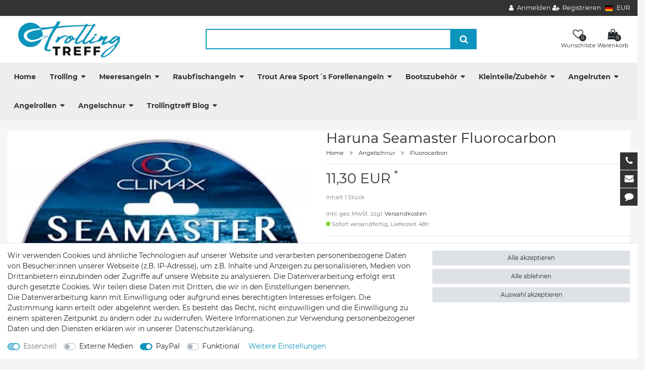

--- FILE ---
content_type: text/html; charset=UTF-8
request_url: https://www.trollingtreff.de/trolling/schnur/fluorocarbon/climax/haruna-seamaster-fluorocarbon_7154_10875
body_size: 109505
content:






<!DOCTYPE html>

<html lang="de" data-framework="vue" prefix="og: http://ogp.me/ns#" class="icons-loading">

<head>
                        

    <script type="text/javascript">
    (function() {
        var _availableConsents = {"necessary.amazonPay":[true,["amazon-pay-abtesting-apa-migration","amazon-pay-abtesting-new-widgets","amazon-pay-connectedAuth","apay-session-set","language","amazon_Login_state_cache","amazon_Login_accessToken","apayLoginState","amzLoginType","amzDummy"],false],"necessary.consent":[true,[],null],"necessary.session":[true,[],null],"necessary.csrf":[true,["XSRF-TOKEN"],null],"necessary.shopbooster_cookie":[true,["plenty_cache"],null],"media.googleMaps":[null,[],null],"paypal.paypal-cookies":[false,["X-PP-SILOVER","X-PP-L7","tsrc","paypalplus_session_v2"],true],"convenience.languageDetection":[null,[],null]};
        var _allowedCookies = ["plenty_cache","amazon-pay-abtesting-apa-migration","amazon-pay-abtesting-new-widgets","amazon-pay-connectedAuth","apay-session-set","language","amazon_Login_state_cache","amazon_Login_accessToken","apayLoginState","amzLoginType","amzDummy","XSRF-TOKEN","plenty-shop-cookie","PluginSetPreview","SID_PLENTY_ADMIN_36976","PreviewCookie"] || [];

        window.ConsentManager = (function() {
            var _consents = (function() {
                var _rawCookie = document.cookie.split(";").filter(function (cookie) {
                    return cookie.trim().indexOf("plenty-shop-cookie=") === 0;
                })[0];

                if (!!_rawCookie) {
                    try {
                        _rawCookie = decodeURIComponent(_rawCookie);
                    } catch (e) {
                        document.cookie = "plenty-shop-cookie= ; expires = Thu, 01 Jan 1970 00:00:00 GMT"
                        return null;
                    }

                    try {
                        return JSON.parse(
                            _rawCookie.trim().substr("plenty-shop-cookie=".length)
                        );
                    } catch (e) {
                        return null;
                    }
                }
                return null;
            })();

            Object.keys(_consents || {}).forEach(function(group) {
                if(typeof _consents[group] === 'object' && _consents[group] !== null)
                {
                    Object.keys(_consents[group] || {}).forEach(function(key) {
                        var groupKey = group + "." + key;
                        if(_consents[group][key] && _availableConsents[groupKey] && _availableConsents[groupKey][1].length) {
                            Array.prototype.push.apply(_allowedCookies, _availableConsents[groupKey][1]);
                        }
                    });
                }
            });

            if(!_consents) {
                Object.keys(_availableConsents || {})
                    .forEach(function(groupKey) {
                        if(_availableConsents[groupKey] && ( _availableConsents[groupKey][0] || _availableConsents[groupKey][2] )) {
                            Array.prototype.push.apply(_allowedCookies, _availableConsents[groupKey][1]);
                        }
                    });
            }

            var _setResponse = function(key, response) {
                _consents = _consents || {};
                if(typeof key === "object" && typeof response === "undefined") {
                    _consents = key;
                    document.dispatchEvent(new CustomEvent("consent-change", {
                        detail: {key: null, value: null, data: key}
                    }));
                    _enableScriptsOnConsent();
                } else {
                    var groupKey = key.split(".")[0];
                    var consentKey = key.split(".")[1];
                    _consents[groupKey] = _consents[groupKey] || {};
                    if(consentKey === "*") {
                        Object.keys(_availableConsents).forEach(function(aKey) {
                            if(aKey.split(".")[0] === groupKey) {
                                _consents[groupKey][aKey.split(".")[1]] = response;
                            }
                        });
                    } else {
                        _consents[groupKey][consentKey] = response;
                    }
                    document.dispatchEvent(new CustomEvent("consent-change", {
                        detail: {key: key, value: response, data: _consents}
                    }));
                    _enableScriptsOnConsent();
                }
                if(!_consents.hasOwnProperty('_id')) {
                    _consents['_id'] = "e81d7e4406c4dec88ade01856fb77a411cbb1d1d";
                }

                Object.keys(_availableConsents).forEach(function(key) {
                    if((_availableConsents[key][1] || []).length > 0) {
                        if(_isConsented(key)) {
                            _availableConsents[key][1].forEach(function(cookie) {
                                if(_allowedCookies.indexOf(cookie) < 0) _allowedCookies.push(cookie);
                            });
                        } else {
                            _allowedCookies = _allowedCookies.filter(function(cookie) {
                                return _availableConsents[key][1].indexOf(cookie) < 0;
                            });
                        }
                    }
                });

                document.cookie = "plenty-shop-cookie=" + JSON.stringify(_consents) + "; path=/; expires=" + _expireDate() + "; secure";
            };
            var _hasResponse = function() {
                return _consents !== null;
            };

            var _expireDate = function() {
                var expireSeconds = 0;
                                    expireSeconds = 8640000;
                                const date = new Date();
                date.setSeconds(date.getSeconds() + expireSeconds);
                const offset = date.getTimezoneOffset() / 60;
                date.setHours(date.getHours() - offset)
                return date.toUTCString();
            }
            var _isConsented = function(key) {
                var groupKey = key.split(".")[0];
                var consentKey = key.split(".")[1];

                if (consentKey === "*") {
                    return Object.keys(_availableConsents).some(function (aKey) {
                        var aGroupKey = aKey.split(".")[0];
                        return aGroupKey === groupKey && _isConsented(aKey);
                    });
                } else {
                    if(!_hasResponse()) {
                        return _availableConsents[key][0] || _availableConsents[key][2];
                    }

                    if(_consents.hasOwnProperty(groupKey) && _consents[groupKey].hasOwnProperty(consentKey))
                    {
                        return !!_consents[groupKey][consentKey];
                    }
                    else {
                        if(!!_availableConsents[key])
                        {
                            return _availableConsents[key][0];
                        }

                        console.warn("Cookie has been blocked due to not being registered: " + key);
                        return false;
                    }
                }
            };
            var _getConsents = function() {
                var _result = {};
                Object.keys(_availableConsents).forEach(function(key) {
                    var groupKey = key.split(".")[0];
                    var consentKey = key.split(".")[1];
                    _result[groupKey] = _result[groupKey] || {};
                    if(consentKey !== "*") {
                        _result[groupKey][consentKey] = _isConsented(key);
                    }
                });
                return _result;
            };
            var _isNecessary = function(key) {
                return _availableConsents.hasOwnProperty(key) && _availableConsents[key][0];
            };
            var _enableScriptsOnConsent = function() {
                var elementsToEnable = document.querySelectorAll("script[data-cookie-consent]");
                Array.prototype.slice.call(elementsToEnable).forEach(function(el) {
                    if(el.dataset && el.dataset.cookieConsent && _isConsented(el.dataset.cookieConsent) && el.type !== "application/javascript") {
                        var newScript = document.createElement("script");
                        if(el.src) {
                            newScript.src = el.src;
                        } else {
                            newScript.textContent = el.textContent;
                        }
                        el.parentNode.replaceChild(newScript, el);
                    }
                });
            };
            window.addEventListener("load", _enableScriptsOnConsent);
                        // Cookie proxy
            (function() {
                var _data = {};
                var _splitCookieString = function(cookiesString) {

                    var _allCookies = cookiesString.split(";");
                    var regex = /[^=]+=[^;]*;?((?:expires|path|domain)=[^;]*;)*/gm;
                    var cookies = [];

                    _allCookies.forEach(function(cookie){
                        if(cookie.trim().indexOf("plenty-shop-cookie=") === 0) {
                            var cookieString = decodeURIComponent(cookiesString);
                            var match;
                            while((match = regex.exec(cookieString)) !== null) {
                                if(match.index === match.lastIndex) {
                                    regex.lastIndex++;
                                }
                                cookies.push(match[0]);
                            }
                        } else if(cookie.length) {
                            cookies.push(cookie);
                        }
                    });

                    return cookies;

                };
                var _parseCookies = function (cookiesString) {
                    return _splitCookieString(cookiesString).map(function(cookieString) {
                        return _parseCookie(cookieString);
                    });
                };
                var _parseCookie = function(cookieString) {
                    var cookie = {
                        name: null,
                        value: null,
                        params: {}
                    };
                    var match = /^([^=]+)=([^;]*);*((?:[^;]*;?)*)$/.exec(cookieString.trim());
                    if(match && match[1]) {
                        cookie.name = match[1];
                        cookie.value = match[2];

                        (match[3] || "").split(";").map(function(param) {
                            return /^([^=]+)=([^;]*);?$/.exec(param.trim());
                        }).filter(function(param) {
                            return !!param;
                        }).forEach(function(param) {
                            cookie.params[param[1]] = param[2];
                        });

                        if(cookie.params && !cookie.params.path) {
                            cookie.params.path = "/";
                        }
                    }

                    return cookie;
                };
                var _isAllowed = function(cookieName) {
                    return _allowedCookies.some(function(allowedCookie) {
                        var match = /^\/(.*)\/([gmiy]*)$/.exec(allowedCookie);
                        return (match && match[1] && (new RegExp(match[1], match[2])).test(cookieName))
                            || allowedCookie === cookieName;
                    });
                };
                var _set = function(cookieString) {
                    var cookie = _parseCookie(cookieString);
                                                                    var domainParts = (window.location.host || window.location.hostname).split(".");
                        if(domainParts[0] === "www") {
                            domainParts.shift();
                            cookie.domain = "." + domainParts.join(".");
                        } else {
                            cookie.domain = (window.location.host || window.location.hostname);
                        }
                                        if(cookie && cookie.name) {
                        if(_isAllowed(cookie.name)) {
                            var cookieValue = cookie.value || "";
                            _data[cookie.name] = cookieValue + Object.keys(cookie.params || {}).map(function(paramKey) {
                                                            var date = new Date(_expireDate());
                                if(paramKey === "expires" && (new Date(cookie.params[paramKey]).getTime()) > date.getTime()) {
                                    return "; expires=" + _expireDate();
                                }
                                                            return "; " + paramKey.trim() + "=" + cookie.params[paramKey].trim();
                            }).join("");
                        } else {
                            _data[cookie.name] = null;
                            console.warn("Cookie has been blocked due to privacy settings: " + cookie.name);
                        }
                        _update();
                    }
                };
                var _get = function() {
                    return Object.keys(_data).filter(function (key) {
                        return !!_data[key];
                    }).map(function (key) {
                        return key + "=" + (_data[key].split(";")[0]);
                    }).join("; ");
                };
                var _update = function() {
                    delete document.cookie;
                    var cookies = _parseCookies(document.cookie);
                    Object.keys(_data).forEach(function(key) {
                        if(!_data[key]) {
                            // unset cookie
                            var domains = (window.location.host || window.location.hostname).split(".");
                            while(domains.length > 1) {
                                document.cookie = key + "=; path=/; expires=Thu, 01 Jan 1970 00:00:01 GMT; domain="+domains.join(".");
                                document.cookie = key + "=; path=/; expires=Thu, 01 Jan 1970 00:00:01 GMT; domain=."+domains.join(".");
                                domains.shift();
                            }
                            document.cookie = key + "=; path=/; expires=Thu, 01 Jan 1970 00:00:01 GMT;";
                            delete _data[key];
                        } else {
                            var existingCookie = cookies.find(function(cookie) { return cookie.name === key; });
                            var parsedData = _parseCookie(key + "=" + _data[key]);
                            if(!existingCookie || existingCookie.value !== parsedData.value) {
                                document.cookie = key + "=" + _data[key];
                            } else {
                                // console.log('No changes to cookie: ' + key);
                            }
                        }
                    });

                    if(!document.__defineGetter__) {
                        Object.defineProperty(document, 'cookie', {
                            get: _get,
                            set: _set
                        });
                    } else {
                        document.__defineGetter__('cookie', _get);
                        document.__defineSetter__('cookie', _set);
                    }
                };

                _splitCookieString(document.cookie).forEach(function(cookie)
                {
                    _set(cookie);
                });

                _update();
            })();
            
            return {
                setResponse: _setResponse,
                hasResponse: _hasResponse,
                isConsented: _isConsented,
                getConsents: _getConsents,
                isNecessary: _isNecessary
            };
        })();
    })();
</script>


    
<meta charset="utf-8">
<meta http-equiv="X-UA-Compatible" content="IE=edge">
<meta name="viewport" content="width=device-width, initial-scale=1">
<meta name="generator" content="plentymarkets" />
<meta name="format-detection" content="telephone=no"> 
<link rel="icon" type="image/x-icon" href="https://cdn02.plentymarkets.com/12rvm51rbyuj/frontend/shop/Divers/Favicon.ico.bmp">



            <link rel="canonical" href="https://www.trollingtreff.de/trolling/schnur/fluorocarbon/climax/haruna-seamaster-fluorocarbon_7154_10875">
    
                        <link rel="alternate" hreflang="x-default" href="https://www.trollingtreff.de/trolling/schnur/fluorocarbon/climax/haruna-seamaster-fluorocarbon_7154_10875"/>
                    <link rel="alternate" hreflang="de" href="https://www.trollingtreff.de/trolling/schnur/fluorocarbon/climax/haruna-seamaster-fluorocarbon_7154_10875"/>
            
<style data-font="Custom-Font">
    
                
        .icons-loading .fa { visibility: hidden !important; }
</style>

<link rel="preload" href="https://cdn02.plentymarkets.com/12rvm51rbyuj/plugin/19/ceres/css/ceres-icons.css" as="style" onload="this.onload=null;this.rel='stylesheet';">
<noscript><link rel="stylesheet" href="https://cdn02.plentymarkets.com/12rvm51rbyuj/plugin/19/ceres/css/ceres-icons.css"></noscript>


<link rel="preload" as="style" href="https://cdn02.plentymarkets.com/12rvm51rbyuj/plugin/19/ceres/css/ceres-base.css?v=9abae159dcd22911805c4c8c53cb1dc40d5b032c">
    <link rel="stylesheet" href="https://cdn02.plentymarkets.com/12rvm51rbyuj/plugin/19/ceres/css/ceres-base.css?v=9abae159dcd22911805c4c8c53cb1dc40d5b032c">


<script type="application/javascript">
    /*! loadCSS. [c]2017 Filament Group, Inc. MIT License */
    /* This file is meant as a standalone workflow for
    - testing support for link[rel=preload]
    - enabling async CSS loading in browsers that do not support rel=preload
    - applying rel preload css once loaded, whether supported or not.
    */
    (function( w ){
        "use strict";
        // rel=preload support test
        if( !w.loadCSS ){
            w.loadCSS = function(){};
        }
        // define on the loadCSS obj
        var rp = loadCSS.relpreload = {};
        // rel=preload feature support test
        // runs once and returns a function for compat purposes
        rp.support = (function(){
            var ret;
            try {
                ret = w.document.createElement( "link" ).relList.supports( "preload" );
            } catch (e) {
                ret = false;
            }
            return function(){
                return ret;
            };
        })();

        // if preload isn't supported, get an asynchronous load by using a non-matching media attribute
        // then change that media back to its intended value on load
        rp.bindMediaToggle = function( link ){
            // remember existing media attr for ultimate state, or default to 'all'
            var finalMedia = link.media || "all";

            function enableStylesheet(){
                // unbind listeners
                if( link.addEventListener ){
                    link.removeEventListener( "load", enableStylesheet );
                } else if( link.attachEvent ){
                    link.detachEvent( "onload", enableStylesheet );
                }
                link.setAttribute( "onload", null );
                link.media = finalMedia;
            }

            // bind load handlers to enable media
            if( link.addEventListener ){
                link.addEventListener( "load", enableStylesheet );
            } else if( link.attachEvent ){
                link.attachEvent( "onload", enableStylesheet );
            }

            // Set rel and non-applicable media type to start an async request
            // note: timeout allows this to happen async to let rendering continue in IE
            setTimeout(function(){
                link.rel = "stylesheet";
                link.media = "only x";
            });
            // also enable media after 3 seconds,
            // which will catch very old browsers (android 2.x, old firefox) that don't support onload on link
            setTimeout( enableStylesheet, 3000 );
        };

        // loop through link elements in DOM
        rp.poly = function(){
            // double check this to prevent external calls from running
            if( rp.support() ){
                return;
            }
            var links = w.document.getElementsByTagName( "link" );
            for( var i = 0; i < links.length; i++ ){
                var link = links[ i ];
                // qualify links to those with rel=preload and as=style attrs
                if( link.rel === "preload" && link.getAttribute( "as" ) === "style" && !link.getAttribute( "data-loadcss" ) ){
                    // prevent rerunning on link
                    link.setAttribute( "data-loadcss", true );
                    // bind listeners to toggle media back
                    rp.bindMediaToggle( link );
                }
            }
        };

        // if unsupported, run the polyfill
        if( !rp.support() ){
            // run once at least
            rp.poly();

            // rerun poly on an interval until onload
            var run = w.setInterval( rp.poly, 500 );
            if( w.addEventListener ){
                w.addEventListener( "load", function(){
                    rp.poly();
                    w.clearInterval( run );
                } );
            } else if( w.attachEvent ){
                w.attachEvent( "onload", function(){
                    rp.poly();
                    w.clearInterval( run );
                } );
            }
        }


        // commonjs
        if( typeof exports !== "undefined" ){
            exports.loadCSS = loadCSS;
        }
        else {
            w.loadCSS = loadCSS;
        }
    }( typeof global !== "undefined" ? global : this ) );

    (function() {
        var checkIconFont = function() {
            if(!document.fonts || document.fonts.check("1em FontAwesome")) {
                document.documentElement.classList.remove('icons-loading');
            }
        };

        if(document.fonts) {
            document.fonts.addEventListener("loadingdone", checkIconFont);
            window.addEventListener("load", checkIconFont);
        }
        checkIconFont();
    })();
</script>

                    

<!-- Extend the existing style with a template -->
            <link rel="stylesheet" href="https://cdn02.plentymarkets.com/12rvm51rbyuj/plugin/19/blog/css/blog_entrypoint.css?v=111">

                            <meta name="google-site-verification" content="SciW0VNNwn1gi9dhHtYW4Oiys8BQSUbsGpsXRPcC4DA"/>
            



    
    
                
    
    

    
    
    
    
    

                    


<meta name="robots" content="all">
    <meta name="description" content="Haruna Seamaster Fluorocarbon Vorfachmaterial der Spitzenklasse perfekt für alle Vorfächer">
    <meta name="keywords" content="Haruna Seamaster Fluorocarbon Fluorocarbon Vorfachmaterial Meeresangeln Trolling Downrigger Raubfischangeln Leader">
<meta property="og:title" content="Haruna Seamaster Fluorocarbon
         | Trollingtreff"/>
<meta property="og:type" content="article"/>
<meta property="og:url" content="https://www.trollingtreff.de/trolling/schnur/fluorocarbon/climax/haruna-seamaster-fluorocarbon_7154_10875"/>
<meta property="og:image" content="https://cdn02.plentymarkets.com/12rvm51rbyuj/item/images/7154/full/Haruna-Seamaster-Fluorocarbon-Haruna-Seamaster-Fluorocarbon-Fluorocarbon-Vorfachmaterial-Meeresangeln-Trolling-Downrigger-Raubfischangeln-Leader.jpg"/>
<meta property="thumbnail" content="https://cdn02.plentymarkets.com/12rvm51rbyuj/item/images/7154/full/Haruna-Seamaster-Fluorocarbon-Haruna-Seamaster-Fluorocarbon-Fluorocarbon-Vorfachmaterial-Meeresangeln-Trolling-Downrigger-Raubfischangeln-Leader.jpg"/>

<script type="application/ld+json">
            {
                "@context"      : "https://schema.org/",
                "@type"         : "Product",
                "@id"           : "10875",
                "name"          : "Haruna Seamaster Fluorocarbon",
                "category"      : "Fluorocarbon",
                "releaseDate"   : "",
                "image"         : "https://cdn02.plentymarkets.com/12rvm51rbyuj/item/images/7154/full/Haruna-Seamaster-Fluorocarbon-Haruna-Seamaster-Fluorocarbon-Fluorocarbon-Vorfachmaterial-Meeresangeln-Trolling-Downrigger-Raubfischangeln-Leader.jpg",
                "identifier"    : "10875",
                "description"   : "Haruna Seamaster Fluorocarbon Durch einen Lichtbrechungsindex, der dem von Wasser fast entspricht, ist dieses Vorfachmaterial für den Fisch nahezu unsichtbar. Das Vorfach sinkt 3x schneller als Vorfächer aus Nylon, ist UV-beständig, unempfindlich gegen Kälte und absorbiert kein Wasser, so dass die ursprüngliche Tragkraft auch nach stundenlangem Fischen erhalten bleibt. Das perfekte Vorfach für scheue Fische oder überfischte Gewässer.&amp;nbsp; Lauflänge - 50m Durchmesser - Tragkraft 0,40 - 10Kg 0,50 - 14Kg 0,60 - 17Kg 1,00 - 40Kg 1,20 - 50Kg",
                "disambiguatingDescription" : "Haruna Seamaster Fluorocarbon
High End Fluorocarbon ",
                "manufacturer"  : {
                    "@type"         : "Organization",
                    "name"          : "Climax"
                },
                "sku"           : "10875",
                "offers": {
                    "@type"         : "Offer",
                    "priceCurrency" : "EUR",
                    "price"         : "11.30",
                    "url"           : "https://www.trollingtreff.de/trolling/schnur/fluorocarbon/climax/haruna-seamaster-fluorocarbon_7154_10875",
                    "priceSpecification":[
                                                    {
                                "@type": "UnitPriceSpecification",
                                "price": "0.00",
                                "priceCurrency": "EUR",
                                "priceType": "ListPrice",
                                "referenceQuantity": {
                                    "@type": "QuantitativeValue",
                                    "value": "1",
                                    "unitCode": "C62"
                                }
                            },
                                                {
                            "@type": "UnitPriceSpecification",
                            "price": "11.30",
                            "priceCurrency": "EUR",
                            "priceType": "SalePrice",
                            "referenceQuantity": {
                                "@type": "QuantitativeValue",
                                "value": "1",
                                "unitCode": "C62"
                            }
                        }

                    ],
                    "availability"  : "http://schema.org/InStock",
                    "itemCondition" : "https://schema.org/NewCondition"
                },
                "depth": {
                    "@type"         : "QuantitativeValue",
                    "value"         : "0"
                },
                "width": {
                    "@type"         : "QuantitativeValue",
                    "value"         : "0"
                },
                "height": {
                    "@type"         : "QuantitativeValue",
                    "value"         : "0"
                },
                "weight": {
                    "@type"         : "QuantitativeValue",
                    "value"         : "50"
                }
            }
        </script>

<title>Haruna Seamaster Fluorocarbon
         | Trollingtreff</title>

            <link rel="stylesheet" href="https://cdn02.plentymarkets.com/12rvm51rbyuj/plugin/19/cfourbasicwidgets/css/main.css" />
            <style>
    #paypal_loading_screen {
        display: none;
        position: fixed;
        z-index: 2147483640;
        top: 0;
        left: 0;
        width: 100%;
        height: 100%;
        overflow: hidden;

        transform: translate3d(0, 0, 0);

        background-color: black;
        background-color: rgba(0, 0, 0, 0.8);
        background: radial-gradient(50% 50%, ellipse closest-corner, rgba(0,0,0,0.6) 1%, rgba(0,0,0,0.8) 100%);

        color: #fff;
    }

    #paypal_loading_screen .paypal-checkout-modal {
        font-family: "HelveticaNeue", "HelveticaNeue-Light", "Helvetica Neue Light", helvetica, arial, sans-serif;
        font-size: 14px;
        text-align: center;

        box-sizing: border-box;
        max-width: 350px;
        top: 50%;
        left: 50%;
        position: absolute;
        transform: translateX(-50%) translateY(-50%);
        cursor: pointer;
        text-align: center;
    }

    #paypal_loading_screen.paypal-overlay-loading .paypal-checkout-message, #paypal_loading_screen.paypal-overlay-loading .paypal-checkout-continue {
        display: none;
    }

    .paypal-checkout-loader {
        display: none;
    }

    #paypal_loading_screen.paypal-overlay-loading .paypal-checkout-loader {
        display: block;
    }

    #paypal_loading_screen .paypal-checkout-modal .paypal-checkout-logo {
        cursor: pointer;
        margin-bottom: 30px;
        display: inline-block;
    }

    #paypal_loading_screen .paypal-checkout-modal .paypal-checkout-logo img {
        height: 36px;
    }

    #paypal_loading_screen .paypal-checkout-modal .paypal-checkout-logo img.paypal-checkout-logo-pp {
        margin-right: 10px;
    }

    #paypal_loading_screen .paypal-checkout-modal .paypal-checkout-message {
        font-size: 15px;
        line-height: 1.5;
        padding: 10px 0;
    }

    #paypal_loading_screen.paypal-overlay-context-iframe .paypal-checkout-message, #paypal_loading_screen.paypal-overlay-context-iframe .paypal-checkout-continue {
        display: none;
    }

    .paypal-spinner {
        height: 30px;
        width: 30px;
        display: inline-block;
        box-sizing: content-box;
        opacity: 1;
        filter: alpha(opacity=100);
        animation: rotation .7s infinite linear;
        border-left: 8px solid rgba(0, 0, 0, .2);
        border-right: 8px solid rgba(0, 0, 0, .2);
        border-bottom: 8px solid rgba(0, 0, 0, .2);
        border-top: 8px solid #fff;
        border-radius: 100%
    }

    .paypalSmartButtons div {
        margin-left: 10px;
        margin-right: 10px;
    }
</style>            <link rel="stylesheet" href="https://cdn02.plentymarkets.com/12rvm51rbyuj/plugin/19/themio/css/style.css?v=9abae159dcd22911805c4c8c53cb1dc40d5b032c">
<link rel="stylesheet" href="https://cdn02.plentymarkets.com/12rvm51rbyuj/frontend/shop/custom-trolling.css"><!--link rel="stylesheet" href="https://mediaria.de/kunden/Themio/scss/main.css"-->
    
                                    
    </head>

<body class="page-singleitem item-7154 variation-10875 ">

                    

<script>
    if('ontouchstart' in document.documentElement)
    {
        document.body.classList.add("touch");
    }
    else
    {
        document.body.classList.add("no-touch");
    }
</script>

<div id="vue-app" data-server-rendered="true" class="app"><div template="#vue-notifications" class="notification-wrapper"></div> <header id="page-header" class="themio-header typ4  sticky no-image"><div class="section-topbar"><div class="container-max"><div class="top-menu"><ul id="controlsList" class="d-none d-md-block"></ul> <ul id="controlsList"><li class="list-inline-item control-user"><!----></li> <li class="list-inline-item dropdown control-languages"><a data-toggle="collapse" href="#countrySettings" aria-expanded="false" aria-controls="countrySettings" data-parent="#controlsList"><i class="flag-icon flag-icon-de"></i></a></li> <li class="list-inline-item dropdown control-languages"><a data-toggle="collapse" href="#currencySelect" aria-expanded="false" aria-controls="currencySelect" data-parent="#controlsList" class="nav-link"><span>EUR</span></a></li></ul></div></div></div> <div class="section-head"><div class="container-max px-0 px-sm-3"><div class="row mx-0"><div class="logo-holder"><div class="logo"><a href="/" title="Trollingtreff"><img alt="Trollingtreff" title="Trollingtreff" src="https://cdn02.plentymarkets.com/12rvm51rbyuj/frontend/shop/trollingtreff-logo-web.jpg"></a></div></div> <div class="search-holder"><div class="container-max"><div class="position-relative"><div class="d-flex flex-grow-1 position-relative my-2"><input type="search" placeholder="" aria-label="Suchbegriff" value="" class="search-input flex-grow-1 px-3 py-2"> <button type="submit" aria-label="Suche" class="search-submit px-3"><i aria-hidden="true" class="fa fa-fw fa-search"></i></button></div> <!----></div></div></div> <div class="service-holder"><ul class="with-title"><li class="wish-list-menu"><a href="/wish-list" rel="nofollow"><span class="icon"><span class="badge-right">0</span> <i aria-hidden="true" class="fa fa-heart-o"></i></span> <span class="text">Wunschliste</span></a></li> <li class="search icon-search d-lg-none"><span><span class="icon"><i class="fa fa-search"></i></span> <span class="text">Suche</span></span></li> <li class="list-inline-item control-basket"><a href="#" class="toggle-basket-preview"><span class="icon"><i aria-hidden="true" class="fa fa-shopping-cart"></i> <span class="badge-right">0</span></span> <span class="text">Warenkorb</span></a></li> <li class="d-lg-none"><span><span class="icon"><i aria-hidden="true" class="fa fa-bars"></i></span> <span class="text">Menü</span></span></li></ul></div></div></div></div> <div class="section-nav"><div class="row mx-0"><div class="container-max px-0 px-sm-3"><nav class="nav-holder navbar megamenu"><div class="main-navbar-collapsable d-none d-lg-block"><ul class="mainmenu d-flex mb-0"><li class="home-link"><a href="/" title="Trollingtreff">Home</a></li> <li class="ddown"><a href="/trolling">Trolling</a> <ul data-level="1" class="collapse nav-dropdown-0"><li><ul class="collapse-inner"><li class="level1"><a href="/trolling/perlmuttspangen">Perlmuttspangen</a></li> <li class="level2"><a href="/trolling/perlmuttspangen/burgos-spangen">Burgos Spangen</a></li> <li class="level2"><a href="/trolling/perlmuttspangen/goldfisch-spangen">Goldfisch Spangen</a></li> <li class="level2"><a href="/trolling/perlmuttspangen/onyx-spangen">Onyx Spangen</a></li></ul></li> <li><ul class="collapse-inner"><li class="level1"><a href="/trolling/sonderangebote">Sonderangebote</a></li></ul></li> <li><ul class="collapse-inner"><li class="level1"><a href="/trolling/trolling-fliegen">Trolling Fliegen</a></li></ul></li> <li><ul class="collapse-inner"><li class="level1"><a href="/trolling/blinker-schleppkoeder">Schleppköder Schleppblinker</a></li> <li class="level2"><a href="/trolling/blinker-schleppkoeder/blinkersets">Blinkersets</a></li> <li class="level2"><a href="/trolling/blinker-schleppkoeder/mikapex">Mikapex</a></li> <li class="level2"><a href="/trolling/blinker-schleppkoeder/perlpex-perlmutt-apex">Perlpex Perlmutt Apex</a></li> <li class="level2"><a href="/trolling/blinker-schleppkoeder/break-point">Break Point </a></li> <li class="level2"><a href="/trolling/blinker-schleppkoeder/raptor">Raptor</a></li> <li class="level2 bt-more"><a href="/trolling/blinker-schleppkoeder">Mehr...</a></li></ul></li> <li><ul class="collapse-inner"><li class="level1"><a href="/trolling/koederfischsysteme">Köderfischsysteme</a></li> <li class="level2"><a href="/trolling/koederfischsysteme/donzette">Donzette</a></li> <li class="level2"><a href="/trolling/koederfischsysteme/gummifische-fuer-systeme">Gummifische für Systeme</a></li> <li class="level2"><a href="/trolling/koederfischsysteme/jackpot-baitholder">Jackpot Baitholder</a></li> <li class="level2"><a href="/trolling/koederfischsysteme/qr-baitholder-anchovy">QR Baitholder Anchovy</a></li> <li class="level2"><a href="/trolling/koederfischsysteme/rhino-baitholder-l">Rhino Baitholder</a></li> <li class="level2 bt-more"><a href="/trolling/koederfischsysteme">Mehr...</a></li></ul></li> <li><ul class="collapse-inner"><li class="level1"><a href="/trolling/wobbler-inlinekoeder">Schleppwobbler </a></li> <li class="level2"><a href="/trolling/wobbler-inlinekoeder/grizzly">Grizzly</a></li> <li class="level2"><a href="/trolling/wobbler-inlinekoeder/jack-rapid-das-original">Jack Rapid</a></li> <li class="level2"><a href="/trolling/wobbler-inlinekoeder/rapala">Rapala</a></li> <li class="level2"><a href="/trolling/wobbler-inlinekoeder/briesling">Briesling</a></li> <li class="level2"><a href="/trolling/wobbler-inlinekoeder/rhino-softfisch-lure">Rhino Softfisch </a></li> <li class="level2 bt-more"><a href="/trolling/wobbler-inlinekoeder">Mehr...</a></li></ul></li> <li><ul class="collapse-inner"><li class="level1"><a href="/trolling/paravane">Paravane  Tauchbleie</a></li> <li class="level2"><a href="/trolling/paravane/rhino-paravan">Rhino Paravan</a></li> <li class="level2"><a href="/trolling/paravane/wuttke-paravan">Wuttke Paravan</a></li> <li class="level2"><a href="/trolling/paravane/paravan-gelb">Paravan gelb</a></li> <li class="level2"><a href="/trolling/paravane/keel-sinker">Keel Sinker</a></li> <li class="level2"><a href="/trolling/paravane/jardine-blei">Jardine Blei</a></li> <li class="level2 bt-more"><a href="/trolling/paravane">Mehr...</a></li></ul></li> <li><ul class="collapse-inner"><li class="level1"><a href="/trolling/tauchscheiben">Tauchscheiben</a></li> <li class="level2"><a href="/trolling/tauchscheiben/blei-tauchscheiben">Blei Tauchscheiben</a></li> <li class="level2"><a href="/trolling/tauchscheiben/mika-solutions">Mika Solutions</a></li> <li class="level2"><a href="/trolling/tauchscheiben/rhino-flexi-diver">Rhino Flexi Diver</a></li> <li class="level2"><a href="/trolling/tauchscheiben/zubehoer-slide-diver">Zubehör Slide Diver</a></li> <li class="level2"><a href="/trolling/tauchscheiben/zubehoer-dispy-diver">Zubehör Dispy Diver</a></li> <li class="level2 bt-more"><a href="/trolling/tauchscheiben">Mehr...</a></li></ul></li> <li><ul class="collapse-inner"><li class="level1"><a href="/trolling/clipse-release-ausloeser">Clipse Release Auslöser</a></li> <li class="level2"><a href="/trolling/clipse-release-ausloeser/scotty">Scotty</a></li> <li class="level2"><a href="/trolling/clipse-release-ausloeser/offshore">Offshore</a></li> <li class="level2"><a href="/trolling/clipse-release-ausloeser/rhino-trolling-clip">Rhino Trolling Clip</a></li> <li class="level2"><a href="/trolling/clipse-release-ausloeser/stax-stacker">Stax Stacker</a></li> <li class="level2"><a href="/trolling/clipse-release-ausloeser/diverse">Diverse</a></li> <li class="level2 bt-more"><a href="/trolling/clipse-release-ausloeser">Mehr...</a></li></ul></li> <li><ul class="collapse-inner"><li class="level1"><a href="/trolling/flasher-dodger-lockbleche">Flasher Dodger Lockprodukte</a></li> <li class="level2"><a href="/trolling/flasher-dodger-lockbleche/flasher">Flasher</a></li> <li class="level2"><a href="/trolling/flasher-dodger-lockbleche/dodger">Dodger</a></li> <li class="level2"><a href="/trolling/flasher-dodger-lockbleche/lockprodukte">Lockprodukte</a></li></ul></li> <li><ul class="collapse-inner"><li class="level1"><a href="/trolling/sideplaner">Sideplaner/Hunde</a></li></ul></li> <li><ul class="collapse-inner"><li class="level1"><a href="/trolling/planerboard-systeme">Planerboard/Seehund Systeme</a></li></ul></li> <li><ul class="collapse-inner"><li class="level1"><a href="/trolling/downrigger">Downrigger</a></li> <li class="level2"><a href="/trolling/downrigger/blei">Blei</a></li> <li class="level2"><a href="/trolling/downrigger/scotty">Scotty</a></li> <li class="level2"><a href="/trolling/downrigger/cannon">Cannon</a></li></ul></li> <li><ul class="collapse-inner"><li class="level1"><a href="/trolling/topseller">Topseller</a></li></ul></li></ul></li> <li class="ddown"><a href="/meeresangeln">Meeresangeln</a> <ul data-level="1" class="collapse nav-dropdown-1"><li><ul class="collapse-inner"><li class="level1"><a href="/meeresangeln/biggame">Biggame</a></li> <li class="level2"><a href="/meeresangeln/biggame/koeder">Köder</a></li> <li class="level2"><a href="/meeresangeln/biggame/automaten">Automaten</a></li></ul></li> <li><ul class="collapse-inner"><li class="level1"><a href="/meeresangeln/jig-koepfe">Jig Köpfe</a></li> <li class="level2"><a href="/meeresangeln/jig-koepfe/berkley">Berkley</a></li> <li class="level2"><a href="/meeresangeln/jig-koepfe/zebco">Zebco</a></li></ul></li> <li><ul class="collapse-inner"><li class="level1"><a href="/meeresangeln/gummikoeder">Gummiköder</a></li> <li class="level2"><a href="/meeresangeln/gummikoeder/aquantic">Aquantic</a></li> <li class="level2"><a href="/meeresangeln/gummikoeder/berkley">Berkley</a></li> <li class="level2"><a href="/meeresangeln/gummikoeder/eisele-sea-fishing">Eisele Sea Fishing</a></li> <li class="level2"><a href="/meeresangeln/gummikoeder/quantum">Quantum Q Paddler</a></li> <li class="level2"><a href="/meeresangeln/gummikoeder/savagear">Savagear</a></li> <li class="level2 bt-more"><a href="/meeresangeln/gummikoeder">Mehr...</a></li></ul></li> <li><ul class="collapse-inner"><li class="level1"><a href="/meeresangeln/pilker">Pilker</a></li> <li class="level2"><a href="/meeresangeln/pilker/aquantic">Aquantic</a></li> <li class="level2"><a href="/meeresangeln/pilker/eisele-sea-fishing">Eisele Sea Fishing</a></li> <li class="level2"><a href="/meeresangeln/pilker/zebco">Zebco </a></li></ul></li> <li><ul class="collapse-inner"><li class="level1"><a href="/meeresangeln/meeressysteme">Meeressysteme</a></li> <li class="level2"><a href="/meeresangeln/meeressysteme/brandungssysteme">Brandungssysteme</a></li> <li class="level2"><a href="/meeresangeln/meeressysteme/dorsch-plattfisch">Dorsch Plattfisch</a></li> <li class="level2"><a href="/meeresangeln/meeressysteme/hering">Hering Makrele</a></li> <li class="level2"><a href="/meeresangeln/meeressysteme/norwegen-island">Norwegen Island</a></li> <li class="level2"><a href="/meeresangeln/meeressysteme/pilken">Pilken</a></li> <li class="level2 bt-more"><a href="/meeresangeln/meeressysteme">Mehr...</a></li></ul></li> <li><ul class="collapse-inner"><li class="level1"><a href="/meeresangeln/buttloeffel">Buttlöffel</a></li> <li class="level2"><a href="/meeresangeln/buttloeffel/zebco">Zebco</a></li></ul></li> <li><ul class="collapse-inner"><li class="level1"><a href="/meeresangeln/heilbutt-spezialsysteme">Heilbutt Spezialsysteme</a></li></ul></li> <li><ul class="collapse-inner"><li class="level1"><a href="/meeresangeln/selbstbauzubehoer">Selbstbauzubehör</a></li></ul></li> <li><ul class="collapse-inner"><li class="level1"><a href="/meeresangeln/meerforellenkoeder">Meerforellenköder</a></li> <li class="level2"><a href="/meeresangeln/meerforellenkoeder/abu">Abu</a></li> <li class="level2"><a href="/meeresangeln/meerforellenkoeder/eisele-eitz-catch">Eisele Eitz Catch</a></li> <li class="level2"><a href="/meeresangeln/meerforellenkoeder/eisele-eitz-free">Eisele Eitz Free</a></li> <li class="level2"><a href="/meeresangeln/meerforellenkoeder/hansen">Hansen</a></li></ul></li></ul></li> <li class="ddown"><a href="/raubfischangeln">Raubfischangeln</a> <ul data-level="1" class="collapse nav-dropdown-2"><li><ul class="collapse-inner"><li class="level1"><a href="/raubfischangeln/mustache">Mustache </a></li></ul></li> <li><ul class="collapse-inner"><li class="level1"><a href="/raubfischangeln/spin-jigs">Spin Jigs</a></li> <li class="level2"><a href="/raubfischangeln/spin-jigs/doiyo-maku-tailblade">Doiyo Maku Tailblade</a></li> <li class="level2"><a href="/raubfischangeln/spin-jigs/gomuku-spin">Gomuku Spin</a></li> <li class="level2"><a href="/raubfischangeln/spin-jigs/quantum-4street-spin-jigs">Quantum 4Street Spin Jigs</a></li> <li class="level2"><a href="/raubfischangeln/spin-jigs/rapala-rippin-blade">Rapala Rippin Blade</a></li></ul></li> <li><ul class="collapse-inner"><li class="level1"><a href="/raubfischangeln/spinnerbait">Spinnerbait</a></li> <li class="level2"><a href="/raubfischangeln/spinnerbait/quantum-spinnerbait">Quantum Spinnerbait</a></li></ul></li> <li><ul class="collapse-inner"><li class="level1"><a href="/raubfischangeln/texas-caroliner-rig">Texas-Caroliner Rig</a></li></ul></li> <li><ul class="collapse-inner"><li class="level1"><a href="/raubfischangeln/stahlvorfach">Stahlvorfach</a></li></ul></li> <li><ul class="collapse-inner"><li class="level1"><a href="/raubfischangeln/hardbaits">Hardbaits</a></li> <li class="level2"><a href="/raubfischangeln/hardbaits/quantum">Quantum</a></li> <li class="level2"><a href="/raubfischangeln/hardbaits/rapala">Rapala</a></li></ul></li> <li><ul class="collapse-inner"><li class="level1"><a href="/raubfischangeln/jigkoepfe">Jigköpfe</a></li></ul></li> <li><ul class="collapse-inner"><li class="level1"><a href="/raubfischangeln/softbaits">Softbaits</a></li> <li class="level2"><a href="/raubfischangeln/softbaits/delalande">Delalande</a></li> <li class="level2"><a href="/raubfischangeln/softbaits/iron-claw">Iron Claw</a></li> <li class="level2"><a href="/raubfischangeln/softbaits/quantum">Quantum</a></li> <li class="level2"><a href="/raubfischangeln/softbaits/rapala-crushcity">Rapala Crushcity</a></li> <li class="level2"><a href="/raubfischangeln/softbaits/stroft-predator">Stroft Predator</a></li> <li class="level2 bt-more"><a href="/raubfischangeln/softbaits">Mehr...</a></li></ul></li></ul></li> <li class="ddown"><a href="/trout-area-sport-s-forellenangeln">Trout Area Sport´s Forellenangeln</a> <ul data-level="1" class="collapse nav-dropdown-3"><li><ul class="collapse-inner"><li class="level1"><a href="/trout-area-sport-s-forellenangeln/angelrollen">Angelrollen</a></li></ul></li> <li><ul class="collapse-inner"><li class="level1"><a href="/trout-area-sport-s-forellenangeln/sbirolino-posen">Grundangeln und Schleppfischen</a></li></ul></li> <li><ul class="collapse-inner"><li class="level1"><a href="/trout-area-sport-s-forellenangeln/kleinteile">Kleinteile Taschen Boxen Kescher</a></li> <li class="level2"><a href="/trout-area-sport-s-forellenangeln/kleinteile/haken">gebundene Haken</a></li> <li class="level2"><a href="/trout-area-sport-s-forellenangeln/kleinteile/taschen-boxen">Taschen Boxen</a></li></ul></li> <li><ul class="collapse-inner"><li class="level1"><a href="/trout-area-sport-s-forellenangeln/koeder">Köder</a></li> <li class="level2"><a href="/trout-area-sport-s-forellenangeln/koeder/gummikoeder">Gummiköder</a></li> <li class="level2"><a href="/trout-area-sport-s-forellenangeln/koeder/mini-wobbler">Mini Wobbler</a></li> <li class="level2"><a href="/trout-area-sport-s-forellenangeln/koeder/spoons-spinner">Spoons/Spinner</a></li></ul></li> <li><ul class="collapse-inner"><li class="level1"><a href="/trout-area-sport-s-forellenangeln/ruten">Ruten</a></li></ul></li> <li><ul class="collapse-inner"><li class="level1"><a href="/trout-area-sport-s-forellenangeln/schnur">Schnur</a></li></ul></li></ul></li> <li class="ddown"><a href="/bootszubehoer">Bootszubehör</a> <ul data-level="1" class="collapse nav-dropdown-4"><li><ul class="collapse-inner"><li class="level1"><a href="/bootszubehoer/ankerzubehoer">Ankerzubehör</a></li></ul></li> <li><ul class="collapse-inner"><li class="level1"><a href="/bootszubehoer/bootsausruestung">Bootselektrik / Elektronik</a></li> <li class="level2"><a href="/bootszubehoer/bootsausruestung/antennen-und-zubehoer">Antennen und Zubehör</a></li> <li class="level2"><a href="/bootszubehoer/bootsausruestung/elektrozubehoer">Elektrozubehör</a></li> <li class="level2"><a href="/bootszubehoer/bootsausruestung/suchscheinwerfer">Suchscheinwerfer</a></li></ul></li> <li><ul class="collapse-inner"><li class="level1"><a href="/bootszubehoer/rutenhalter">Rutenhalter</a></li> <li class="level2"><a href="/bootszubehoer/rutenhalter/amiaud-seanox">Amiaud Seanox</a></li> <li class="level2"><a href="/bootszubehoer/rutenhalter/aquantic-saenger">Aquantic/Sänger</a></li> <li class="level2"><a href="/bootszubehoer/rutenhalter/rammounts">RAMMounts</a></li> <li class="level2"><a href="/bootszubehoer/rutenhalter/scotty">Scotty</a></li> <li class="level2"><a href="/bootszubehoer/rutenhalter/rhino">Rhino</a></li> <li class="level2 bt-more"><a href="/bootszubehoer/rutenhalter">Mehr...</a></li></ul></li> <li><ul class="collapse-inner"><li class="level1"><a href="/bootszubehoer/scotty">Scotty</a></li> <li class="level2"><a href="/bootszubehoer/scotty/scotty-ball-mounting">Scotty Ball Mounting</a></li></ul></li> <li><ul class="collapse-inner"><li class="level1"><a href="/bootszubehoer/ram-mount">RAM Mount</a></li> <li class="level2"><a href="/bootszubehoer/ram-mount/ram-mount-rutenhalter">RAM Mount Rutenhalter</a></li></ul></li> <li><ul class="collapse-inner"><li class="level1"><a href="/bootszubehoer/driftsaecke">Driftsäcke</a></li></ul></li> <li><ul class="collapse-inner"><li class="level1"><a href="/bootszubehoer/benzinzubehoer">Benzinzubehör</a></li></ul></li> <li><ul class="collapse-inner"><li class="level1"><a href="/bootszubehoer/sonstiges-bootszubehoer">Sonstiges Bootszubehör</a></li></ul></li></ul></li> <li class="ddown"><a href="/kleinteile-zubehoer">Kleinteile/Zubehör</a> <ul data-level="1" class="collapse nav-dropdown-5"><li><ul class="collapse-inner"><li class="level1"><a href="/kleinteile-zubehoer/duftstoffe-pasten-oele">Duftstoffe Pasten Öle</a></li></ul></li> <li><ul class="collapse-inner"><li class="level1"><a href="/kleinteile-zubehoer/haken-wirbel-sprengringe">Haken Wirbel Sprengringe</a></li> <li class="level2"><a href="/kleinteile-zubehoer/haken-wirbel-sprengringe/drillinge">Drillinge</a></li> <li class="level2"><a href="/kleinteile-zubehoer/haken-wirbel-sprengringe/einzelhaken">Einzelhaken</a></li> <li class="level2"><a href="/kleinteile-zubehoer/haken-wirbel-sprengringe/quetschhuelsen">Quetschhülsen</a></li> <li class="level2"><a href="/kleinteile-zubehoer/haken-wirbel-sprengringe/sprengringe">Sprengringe</a></li> <li class="level2"><a href="/kleinteile-zubehoer/haken-wirbel-sprengringe/wirbel">Wirbel</a></li> <li class="level2 bt-more"><a href="/kleinteile-zubehoer/haken-wirbel-sprengringe">Mehr...</a></li></ul></li> <li><ul class="collapse-inner"><li class="level1"><a href="/kleinteile-zubehoer/messer">Messer/Zangen</a></li></ul></li> <li><ul class="collapse-inner"><li class="level1"><a href="/kleinteile-zubehoer/tools">Tools</a></li></ul></li> <li><ul class="collapse-inner"><li class="level1"><a href="/kleinteile-zubehoer/koederboxen-angelkaesten">Köderboxen/Angelkästen</a></li></ul></li> <li><ul class="collapse-inner"><li class="level1"><a href="/kleinteile-zubehoer/lampen">Lampen</a></li></ul></li> <li><ul class="collapse-inner"><li class="level1"><a href="/kleinteile-zubehoer/landungshilfen">Landungshilfen</a></li> <li class="level2"><a href="/kleinteile-zubehoer/landungshilfen/gaff-schlinge">Gaff/Schlinge</a></li> <li class="level2"><a href="/kleinteile-zubehoer/landungshilfen/kescher">Kescher</a></li></ul></li> <li><ul class="collapse-inner"><li class="level1"><a href="/kleinteile-zubehoer/taschen">Taschen</a></li></ul></li> <li><ul class="collapse-inner"><li class="level1"><a href="/kleinteile-zubehoer/brillen">Brillen</a></li></ul></li> <li><ul class="collapse-inner"><li class="level1"><a href="/kleinteile-zubehoer/spydro-camera">Spydro Camera</a></li> <li class="level2"><a href="/kleinteile-zubehoer/spydro-camera/waterwolf-camera">Waterwolf Camera</a></li></ul></li> <li><ul class="collapse-inner"><li class="level1"><a href="/kleinteile-zubehoer/folien-tapes-eigenbau">Folien/Tapes/Eigenbau</a></li> <li class="level2"><a href="/kleinteile-zubehoer/folien-tapes-eigenbau/mika-solutions-3d-ultra-tape">Mika Solutions 3D Ultra Tape</a></li> <li class="level2"><a href="/kleinteile-zubehoer/folien-tapes-eigenbau/mika-solutions-apex-tape">Mika Solutions Apex Tape</a></li> <li class="level2"><a href="/kleinteile-zubehoer/folien-tapes-eigenbau/mika-solutions-baitholder-tape">Mika Solutions Baitholder Tape</a></li> <li class="level2"><a href="/kleinteile-zubehoer/folien-tapes-eigenbau/rhino">Rhino</a></li> <li class="level2"><a href="/kleinteile-zubehoer/folien-tapes-eigenbau/tapes">Tapes</a></li> <li class="level2 bt-more"><a href="/kleinteile-zubehoer/folien-tapes-eigenbau">Mehr...</a></li></ul></li> <li><ul class="collapse-inner"><li class="level1"><a href="/kleinteile-zubehoer/magma-filetiertisch-grill">Magma Filetiertisch/Grill</a></li></ul></li> <li><ul class="collapse-inner"><li class="level1"><a href="/kleinteile-zubehoer/sticker">Sticker</a></li></ul></li> <li><ul class="collapse-inner"><li class="level1"><a href="/kleinteile-zubehoer/bekleidung">Bekleidung</a></li> <li class="level2"><a href="/kleinteile-zubehoer/bekleidung/angelanzuege">Angelanzüge</a></li> <li class="level2"><a href="/kleinteile-zubehoer/bekleidung/schuhe">Schuhe</a></li> <li class="level2"><a href="/kleinteile-zubehoer/bekleidung/schwimmanzuege">Floatinganzug</a></li> <li class="level2"><a href="/kleinteile-zubehoer/bekleidung/muetzen-handschuhe">Mützen/Handschuhe</a></li> <li class="level2"><a href="/kleinteile-zubehoer/bekleidung/hosen-jacken-westen">Hosen / Jacken / Westen</a></li> <li class="level2 bt-more"><a href="/kleinteile-zubehoer/bekleidung">Mehr...</a></li></ul></li></ul></li> <li class="ddown"><a href="/angelruten">Angelruten</a> <ul data-level="1" class="collapse nav-dropdown-6"><li><ul class="collapse-inner"><li class="level1"><a href="/angelruten/rutenzubehoer">Rutenzubehör</a></li></ul></li> <li><ul class="collapse-inner"><li class="level1"><a href="/angelruten/ruten">Schleppruten</a></li> <li class="level2"><a href="/angelruten/ruten/rhino">Rhino Trolling Ruten</a></li> <li class="level2"><a href="/angelruten/ruten/ron-thomson-okuma">Ron Thomson/Okuma Trolling Ruten</a></li> <li class="level2"><a href="/angelruten/ruten/savagear">Savagear Trolling 2</a></li></ul></li> <li><ul class="collapse-inner"><li class="level1"><a href="/angelruten/meeresruten">Meeresruten</a></li> <li class="level2"><a href="/angelruten/meeresruten/savagear">Savagear</a></li></ul></li></ul></li> <li class="ddown"><a href="/angelrollen">Angelrollen</a> <ul data-level="1" class="collapse nav-dropdown-7"><li><ul class="collapse-inner"><li class="level1"><a href="/angelrollen/stationaerrollen">Stationärrollen</a></li> <li class="level2"><a href="/angelrollen/stationaerrollen/meeresstationaerrollen">Meeresstationärrollen</a></li></ul></li> <li><ul class="collapse-inner"><li class="level1"><a href="/angelrollen/multirollen">Multirollen</a></li> <li class="level2"><a href="/angelrollen/multirollen/rhino">Rhino</a></li> <li class="level2"><a href="/angelrollen/multirollen/tica">Tica</a></li> <li class="level2"><a href="/angelrollen/multirollen/okuma">Okuma</a></li> <li class="level2"><a href="/angelrollen/multirollen/finn-nor">Finn Nor</a></li> <li class="level2"><a href="/angelrollen/multirollen/abu-garcia">Abu Garcia</a></li> <li class="level2 bt-more"><a href="/angelrollen/multirollen">Mehr...</a></li></ul></li></ul></li> <li class="ddown"><a href="/angelschnur">Angelschnur</a> <ul data-level="1" class="collapse nav-dropdown-8"><li><ul class="collapse-inner"><li class="level1"><a href="/angelschnur/monofil">Monofil</a></li> <li class="level2"><a href="/angelschnur/monofil/baltic-king-tackle">Baltic King Tackle</a></li> <li class="level2"><a href="/angelschnur/monofil/stroft">Stroft</a></li> <li class="level2"><a href="/angelschnur/monofil/climax">Climax</a></li> <li class="level2"><a href="/angelschnur/monofil/zebco">Zebco</a></li></ul></li> <li><ul class="collapse-inner"><li class="level1"><a href="/angelschnur/braid">Braid</a></li> <li class="level2"><a href="/angelschnur/braid/spiderwire">Spiderwire</a></li> <li class="level2"><a href="/angelschnur/braid/stroft">Stroft</a></li> <li class="level2"><a href="/angelschnur/braid/sufix">Sufix</a></li></ul></li> <li><ul class="collapse-inner"><li class="level1"><a href="/angelschnur/fluorocarbon">Fluorocarbon</a></li></ul></li> <li><ul class="collapse-inner"><li class="level1"><a href="/angelschnur/vorfachschnur">Vorfachschnur</a></li></ul></li> <li><ul class="collapse-inner"><li class="level1"><a href="/angelschnur/spezialitaeten">Spezialitäten</a></li></ul></li></ul></li> <li class="ddown"><a href="/trollingtreff-news">Trollingtreff Blog</a> <ul data-level="1" class="collapse nav-dropdown-9"><li><ul class="collapse-inner"><li class="level1"><a href="/trollingtreff-news/neu-im-shop">Neu im Shop</a></li></ul></li> <li><ul class="collapse-inner"><li class="level1"><a href="/trollingtreff-news/yachttechnik">Yachttechnik</a></li> <li class="level2"><a href="/trollingtreff-news/yachttechnik/aktuelles">Aktuelles</a></li> <li class="level2"><a href="/trollingtreff-news/yachttechnik/projekte-referenzen">Projekte Referenzen</a></li></ul></li> <li><ul class="collapse-inner"><li class="level1"><a href="/trollingtreff-news/trolling">Trolling</a></li> <li class="level2"><a href="/trollingtreff-news/trolling/trolling-touren">Trolling-Touren</a></li></ul></li> <li><ul class="collapse-inner"><li class="level1"><a href="/trollingtreff-news/meeresangeln">Meeresangeln</a></li></ul></li></ul></li></ul></div></nav></div></div></div></header> <div class="search-control"><div class="inner"><i class="fa fa-close close-search-control"></i> <div class="box-search"><p class="title">Suchbegriff eingeben</p> <div id="searchBox" class="box-search-inner"><div class="container-max"><div class="position-relative"><div class="d-flex flex-grow-1 position-relative my-2"><input type="search" placeholder="" aria-label="Suchbegriff" value="" class="search-input flex-grow-1 px-3 py-2"> <button type="submit" aria-label="Suche" class="search-submit px-3"><i aria-hidden="true" class="fa fa-fw fa-search"></i></button></div> <!----></div></div></div></div></div></div> <div id="currencySelect" class="cmp cmp-currency-select collapse"><div class="container-max"><div class="row py-3"><div class="currency-list col-12"><div class="list-title"><strong>Währung</strong> <hr></div> <ul class="row text-center text-sm-left"><li class="col-2 px-0 active"><a href="?currency=EUR" rel="nofollow" class="nav-link">
                                      EUR <br class="d-block d-sm-none">(€)
                                    </a></li></ul></div></div></div></div> <div id="countrySettings" class="cmp cmp-country-settings collapse"><div class="container-max"><div class="row py-3"><div class="col-12 col-lg-6"><div class="language-settings"><div class="list-title"><strong>Sprache</strong> <hr></div> <ul class="row"><li class="col-6 col-sm-4 px-0 active"><a href="/" data-update-url class="nav-link"><i class="flag-icon flag-icon-de"></i>
                    Deutsch
                  </a></li> <li class="col-6 col-sm-4 px-0"><a href="/en" data-update-url class="nav-link"><i class="flag-icon flag-icon-en"></i>
                    Englisch
                  </a></li></ul></div></div> <div class="col-12 col-lg-6"><div class="shipping-settings"><div class="list-title"><strong>Lieferland</strong> <hr></div> <ul class="row"><li class="col-6 col-sm-4 px-0"><a data-toggle="collapse" href="#countrySettings" data-boundary="window" data-title="Bitte ändern Sie Ihre Adresse, um das Lieferland zu wechseln." aria-label="Bitte ändern Sie Ihre Adresse, um das Lieferland zu wechseln." class="nav-link"><i class="flag-icon flag-icon-be"></i>
            Belgien
        </a></li><li class="col-6 col-sm-4 px-0"><a data-toggle="collapse" href="#countrySettings" data-boundary="window" data-title="Bitte ändern Sie Ihre Adresse, um das Lieferland zu wechseln." aria-label="Bitte ändern Sie Ihre Adresse, um das Lieferland zu wechseln." class="nav-link"><i class="flag-icon flag-icon-de"></i>
            Deutschland
        </a></li><li class="col-6 col-sm-4 px-0"><a data-toggle="collapse" href="#countrySettings" data-boundary="window" data-title="Bitte ändern Sie Ihre Adresse, um das Lieferland zu wechseln." aria-label="Bitte ändern Sie Ihre Adresse, um das Lieferland zu wechseln." class="nav-link"><i class="flag-icon flag-icon-dk"></i>
            Dänemark
        </a></li><li class="col-6 col-sm-4 px-0"><a data-toggle="collapse" href="#countrySettings" data-boundary="window" data-title="Bitte ändern Sie Ihre Adresse, um das Lieferland zu wechseln." aria-label="Bitte ändern Sie Ihre Adresse, um das Lieferland zu wechseln." class="nav-link"><i class="flag-icon flag-icon-ee"></i>
            Estland
        </a></li><li class="col-6 col-sm-4 px-0"><a data-toggle="collapse" href="#countrySettings" data-boundary="window" data-title="Bitte ändern Sie Ihre Adresse, um das Lieferland zu wechseln." aria-label="Bitte ändern Sie Ihre Adresse, um das Lieferland zu wechseln." class="nav-link"><i class="flag-icon flag-icon-fi"></i>
            Finnland
        </a></li><li class="col-6 col-sm-4 px-0"><a data-toggle="collapse" href="#countrySettings" data-boundary="window" data-title="Bitte ändern Sie Ihre Adresse, um das Lieferland zu wechseln." aria-label="Bitte ändern Sie Ihre Adresse, um das Lieferland zu wechseln." class="nav-link"><i class="flag-icon flag-icon-fr"></i>
            Frankreich
        </a></li><li class="col-6 col-sm-4 px-0"><a data-toggle="collapse" href="#countrySettings" data-boundary="window" data-title="Bitte ändern Sie Ihre Adresse, um das Lieferland zu wechseln." aria-label="Bitte ändern Sie Ihre Adresse, um das Lieferland zu wechseln." class="nav-link"><i class="flag-icon flag-icon-ie"></i>
            Irland
        </a></li><li class="col-6 col-sm-4 px-0"><a data-toggle="collapse" href="#countrySettings" data-boundary="window" data-title="Bitte ändern Sie Ihre Adresse, um das Lieferland zu wechseln." aria-label="Bitte ändern Sie Ihre Adresse, um das Lieferland zu wechseln." class="nav-link"><i class="flag-icon flag-icon-it"></i>
            Italia
        </a></li><li class="col-6 col-sm-4 px-0"><a data-toggle="collapse" href="#countrySettings" data-boundary="window" data-title="Bitte ändern Sie Ihre Adresse, um das Lieferland zu wechseln." aria-label="Bitte ändern Sie Ihre Adresse, um das Lieferland zu wechseln." class="nav-link"><i class="flag-icon flag-icon-hr"></i>
            Kroatien
        </a></li><li class="col-6 col-sm-4 px-0"><a data-toggle="collapse" href="#countrySettings" data-boundary="window" data-title="Bitte ändern Sie Ihre Adresse, um das Lieferland zu wechseln." aria-label="Bitte ändern Sie Ihre Adresse, um das Lieferland zu wechseln." class="nav-link"><i class="flag-icon flag-icon-lv"></i>
            Lettland
        </a></li><li class="col-6 col-sm-4 px-0"><a data-toggle="collapse" href="#countrySettings" data-boundary="window" data-title="Bitte ändern Sie Ihre Adresse, um das Lieferland zu wechseln." aria-label="Bitte ändern Sie Ihre Adresse, um das Lieferland zu wechseln." class="nav-link"><i class="flag-icon flag-icon-li"></i>
            Liechtenstein
        </a></li><li class="col-6 col-sm-4 px-0"><a data-toggle="collapse" href="#countrySettings" data-boundary="window" data-title="Bitte ändern Sie Ihre Adresse, um das Lieferland zu wechseln." aria-label="Bitte ändern Sie Ihre Adresse, um das Lieferland zu wechseln." class="nav-link"><i class="flag-icon flag-icon-lt"></i>
            Litauen
        </a></li><li class="col-6 col-sm-4 px-0"><a data-toggle="collapse" href="#countrySettings" data-boundary="window" data-title="Bitte ändern Sie Ihre Adresse, um das Lieferland zu wechseln." aria-label="Bitte ändern Sie Ihre Adresse, um das Lieferland zu wechseln." class="nav-link"><i class="flag-icon flag-icon-lu"></i>
            Luxemburg
        </a></li><li class="col-6 col-sm-4 px-0"><a data-toggle="collapse" href="#countrySettings" data-boundary="window" data-title="Bitte ändern Sie Ihre Adresse, um das Lieferland zu wechseln." aria-label="Bitte ändern Sie Ihre Adresse, um das Lieferland zu wechseln." class="nav-link"><i class="flag-icon flag-icon-mc"></i>
            Monaco
        </a></li><li class="col-6 col-sm-4 px-0"><a data-toggle="collapse" href="#countrySettings" data-boundary="window" data-title="Bitte ändern Sie Ihre Adresse, um das Lieferland zu wechseln." aria-label="Bitte ändern Sie Ihre Adresse, um das Lieferland zu wechseln." class="nav-link"><i class="flag-icon flag-icon-nl"></i>
            Niederlande
        </a></li><li class="col-6 col-sm-4 px-0"><a data-toggle="collapse" href="#countrySettings" data-boundary="window" data-title="Bitte ändern Sie Ihre Adresse, um das Lieferland zu wechseln." aria-label="Bitte ändern Sie Ihre Adresse, um das Lieferland zu wechseln." class="nav-link"><i class="flag-icon flag-icon-no"></i>
            Norwegen
        </a></li><li class="col-6 col-sm-4 px-0"><a data-toggle="collapse" href="#countrySettings" data-boundary="window" data-title="Bitte ändern Sie Ihre Adresse, um das Lieferland zu wechseln." aria-label="Bitte ändern Sie Ihre Adresse, um das Lieferland zu wechseln." class="nav-link"><i class="flag-icon flag-icon-pl"></i>
            Polen
        </a></li><li class="col-6 col-sm-4 px-0"><a data-toggle="collapse" href="#countrySettings" data-boundary="window" data-title="Bitte ändern Sie Ihre Adresse, um das Lieferland zu wechseln." aria-label="Bitte ändern Sie Ihre Adresse, um das Lieferland zu wechseln." class="nav-link"><i class="flag-icon flag-icon-pt"></i>
            Portugal
        </a></li><li class="col-6 col-sm-4 px-0"><a data-toggle="collapse" href="#countrySettings" data-boundary="window" data-title="Bitte ändern Sie Ihre Adresse, um das Lieferland zu wechseln." aria-label="Bitte ändern Sie Ihre Adresse, um das Lieferland zu wechseln." class="nav-link"><i class="flag-icon flag-icon-se"></i>
            Schweden
        </a></li><li class="col-6 col-sm-4 px-0"><a data-toggle="collapse" href="#countrySettings" data-boundary="window" data-title="Bitte ändern Sie Ihre Adresse, um das Lieferland zu wechseln." aria-label="Bitte ändern Sie Ihre Adresse, um das Lieferland zu wechseln." class="nav-link"><i class="flag-icon flag-icon-ch"></i>
            Schweiz
        </a></li><li class="col-6 col-sm-4 px-0"><a data-toggle="collapse" href="#countrySettings" data-boundary="window" data-title="Bitte ändern Sie Ihre Adresse, um das Lieferland zu wechseln." aria-label="Bitte ändern Sie Ihre Adresse, um das Lieferland zu wechseln." class="nav-link"><i class="flag-icon flag-icon-si"></i>
            Slowenien
        </a></li><li class="col-6 col-sm-4 px-0"><a data-toggle="collapse" href="#countrySettings" data-boundary="window" data-title="Bitte ändern Sie Ihre Adresse, um das Lieferland zu wechseln." aria-label="Bitte ändern Sie Ihre Adresse, um das Lieferland zu wechseln." class="nav-link"><i class="flag-icon flag-icon-es"></i>
            Spanien
        </a></li><li class="col-6 col-sm-4 px-0"><a data-toggle="collapse" href="#countrySettings" data-boundary="window" data-title="Bitte ändern Sie Ihre Adresse, um das Lieferland zu wechseln." aria-label="Bitte ändern Sie Ihre Adresse, um das Lieferland zu wechseln." class="nav-link"><i class="flag-icon flag-icon-cz"></i>
            Tschechien
        </a></li><li class="col-6 col-sm-4 px-0"><a data-toggle="collapse" href="#countrySettings" data-boundary="window" data-title="Bitte ändern Sie Ihre Adresse, um das Lieferland zu wechseln." aria-label="Bitte ändern Sie Ihre Adresse, um das Lieferland zu wechseln." class="nav-link"><i class="flag-icon flag-icon-hu"></i>
            Ungarn
        </a></li><li class="col-6 col-sm-4 px-0"><a data-toggle="collapse" href="#countrySettings" data-boundary="window" data-title="Bitte ändern Sie Ihre Adresse, um das Lieferland zu wechseln." aria-label="Bitte ändern Sie Ihre Adresse, um das Lieferland zu wechseln." class="nav-link"><i class="flag-icon flag-icon-at"></i>
            Österreich
        </a></li></ul></div></div></div></div></div> <!----> <div><div class="mobile-navigation"><div style="display:none;"><ul class="breadcrumb d-block px-3 py-0"><li class="btn-close"></li> <li class="breadcrumb-item"><i aria-hidden="true" class="fa fa-home"></i></li> </ul> <ul id="menu-1" class="mainmenu w-100 p-0 m-0 menu-active"><li class="ddown"><span class="nav-direction btn-up"><i aria-hidden="true" class="fa fa-lg fa-level-up"></i></span></li>  </ul> <ul id="menu-2" class="mainmenu w-100 p-0 m-0"><li class="ddown"><span class="nav-direction btn-up"><i aria-hidden="true" class="fa fa-lg fa-level-up"></i></span></li>  </ul></div> <ul class="breadcrumb"><li class="btn-close"></li> <li class="breadcrumb-item"><i aria-hidden="true" class="fa fa-home"></i></li></ul> <div class="loading d-flex text-center"><div class="loading-animation m-auto"><div class="rect1 bg-appearance"></div> <div class="rect2 bg-appearance"></div> <div class="rect3 bg-appearance"></div> <div class="rect4 bg-appearance"></div> <div class="rect5 bg-appearance"></div></div></div></div></div> <div id="page-body" class="main"><div item-data="696605fce6566" attributes-data="696605fce65c1" variations="696605fce65c8"><div class="single"><div class="container-max"><div class="product-main"><div class="row"><div class="col-lg-6 col-md-12 col-sm-12 col-12 Gallerie"></div> <div class="col-lg-6 col-md-12 col-sm-12 col-12"><div class="product-info-box"><div class="info-holder"><h1><span>Haruna Seamaster Fluorocarbon</span></h1> <div class="breadcrumbs bg-transparent"><nav data-component="breadcrumbs" data-renderer="twig" class="small d-none d-md-block px-0"><ul class="breadcrumb container-max px-3 py-2 my-0 mx-auto bg-transparent"><li class="breadcrumb-item"><a href="/" aria-label="">
                    Home
                                                        </a></li> <li class="breadcrumb-item"><a href="/angelschnur">Angelschnur</a></li> <li class="breadcrumb-item"><a href="/angelschnur/fluorocarbon">Fluorocarbon</a></li> <li class="breadcrumb-item active  d-none"><span>Haruna Seamaster Fluorocarbon</span></li></ul> <div style="display:none;">
        {
            &quot;@context&quot;:&quot;http://schema.org/&quot;,
            &quot;@type&quot;:&quot;BreadcrumbList&quot;,
            &quot;itemListElement&quot;: [{&quot;@type&quot;:&quot;ListItem&quot;,&quot;position&quot;:1,&quot;item&quot;:{&quot;@id&quot;:&quot;\/&quot;,&quot;name&quot;:&quot;Home&quot;}},{&quot;@type&quot;:&quot;ListItem&quot;,&quot;position&quot;:2,&quot;item&quot;:{&quot;@id&quot;:&quot;\/angelschnur&quot;,&quot;name&quot;:&quot;Angelschnur&quot;}},{&quot;@type&quot;:&quot;ListItem&quot;,&quot;position&quot;:3,&quot;item&quot;:{&quot;@id&quot;:&quot;\/angelschnur\/fluorocarbon&quot;,&quot;name&quot;:&quot;Fluorocarbon&quot;}},{&quot;@type&quot;:&quot;ListItem&quot;,&quot;position&quot;:4,&quot;item&quot;:{&quot;@id&quot;:&quot;https:\/\/www.trollingtreff.de\/trolling\/schnur\/fluorocarbon\/climax\/haruna-seamaster-fluorocarbon_7154_10875&quot;,&quot;name&quot;:&quot;Haruna Seamaster Fluorocarbon&quot;}}]
        }
        </div></nav></div> <!----> <hr>   <div><!----> <span class="price h1"><span>
                11,30 EUR
            </span> <sup>*</sup></span> <!----> <!----> <div class="base-price text-muted my-3 is-single-piece"><div>
            Inhalt
            <span>1 </span> <span>Stück</span></div> <!----></div></div> <span class="vat small text-muted">
                      inkl. ges. MwSt.                      zzgl.
                      <a data-toggle="modal" href="#shippingscosts" title="Versandkosten">Versandkosten</a></span>  <br> <span class="availability badge availability-1"><span>
        Sofort versandfertig, Lieferzeit 48h
    </span></span> <hr> <!---->  <div class="row mt-3"><div class="short-desc col-xl-8 col-md-8 col-sm-8 col-12"><p class="single-description">Haruna Seamaster Fluorocarbon
High End Fluorocarbon </p></div> <div class="manufacture col-xl-4 col-md-4 col-sm-4 col-12"><img src="https://cdn02.plentymarkets.com/12rvm51rbyuj/frontend/shop/brands/Climax.jpg" alt="Climax" title="Climax"></div></div> <ul class="ul-list"><li><span class="name">Art.-ID</span> <span class="value">7154</span></li> <li><span class="name">EAN</span> <span class="value">02E007</span></li><!----> <li><span class="name">Hersteller</span> <span class="value">Climax</span></li> <!----></ul> <!----> <!----> <!----> <div class="my-3 add-to-basket"><div class="w-100"></div> <div class="row"><div class="col-12 col-sm-7 col-md-12 col-lg-8 my-3"><div is-variation-selected="true"><!----> <!----> <div class="d-inline"><div class="add-to-basket-container"><div class="quantity-input-container"><div class="qty-box d-flex h-100"><input type="text" aria-label="Mengeneingabe" value="1" class="qty-input text-center"> <div class="qty-btn-container d-flex flex-column"><button data-toggle="tooltip" data-placement="top" data-testing="quantity-btn-increase" title="Maximale Bestellmenge: " aria-label="Menge erhöhen" class="btn qty-btn flex-fill d-flex justify-content-center p-0"><i aria-hidden="true" class="fa fa-plus default-float"></i></button> <button data-toggle="tooltip" data-placement="bottom" data-testing="quantity-btn-decrease" title="Minimale Bestellmenge: 1" aria-label="Menge verringern" class="btn qty-btn flex-fill d-flex justify-content-center p-0 disabled"><i aria-hidden="true" class="fa fa-minus default-float"></i></button></div></div></div> <button class="btn btn-block btn-primary btn-appearance"><i aria-hidden="true" class="fa fa-shopping-cart"></i>
                In den Warenkorb
            </button></div></div> <!----></div></div></div> <div class="w-100"><div style="display:none;">
    if(!document.getElementById('paypal-smart-payment-script'))
    {
    var script = document.createElement(&quot;script&quot;);
    script.type = &quot;module&quot;;
    script.id = &quot;paypal-smart-payment-script&quot;;
    script.src = &quot;https://cdn02.plentymarkets.com/12rvm51rbyuj/plugin/19/paypal/js/smartPaymentScript.js&quot;;
    script.setAttribute(&quot;data-client-id&quot;, &quot;Ad-aRqP6-f8Ae4jIwNY14pWUh4L1MoNI_FqNozk7ZqRrgFm0KTvzwWebt9Czgzs2DTgwjR-WrLPRzCK-&quot;);
    script.setAttribute(&quot;data-currency&quot;, &quot;EUR&quot;);
    script.setAttribute(&quot;data-client-token&quot;, &quot;[base64]&quot;);
    script.setAttribute(&quot;data-append-trailing-slash&quot;, &quot;&quot;);
    script.setAttribute(&quot;data-locale&quot;, &quot;de_DE&quot;);
    document.body.appendChild(script);
    }
</div> <div id="paypal-button-container_696605fce7c19" data-uuid="696605fce7c19" class="paypalSmartButtons btn btn-block"><div style="display:none;">
                    if(typeof renderPayPalButtons === 'function') {
                renderPayPalButtons('696605fce7c19', 'paypal', 'buynow', 'rect', 'gold');
            } else {
                document.addEventListener('payPalScriptInitialized', () =&gt; {
                    renderPayPalButtons('696605fce7c19', 'paypal', 'buynow', 'rect', 'gold');
                });
            }
            </div></div></div> </div> <div class="row"><div class="col-12"><div class="wish-social-wrap"><ul class="social-bar"><li class="wish-social"><button data-toggle="tooltip" data-placement="top" title="Zur Wunschliste hinzufügen" class="btn btn-link btn-sm text-muted"><i aria-hidden="true" class="fa default-float fa-heart"></i>
    Wunschliste
</button></li> <li><a href="https://www.facebook.com/sharer.php?u=https://www.trollingtreff.de/trolling/schnur/fluorocarbon/climax/haruna-seamaster-fluorocarbon_7154_10875" target="_blank" data-toggle="tooltip" data-placement="top" data-original-title="Auf Facebook teilen" title="Auf Facebook teilen" class="social-fb">Auf Facebook teilen<i class="fa fa-facebook"></i></a></li> <li><a href="https://twitter.com/intent/tweet?url=https://www.trollingtreff.de/trolling/schnur/fluorocarbon/climax/haruna-seamaster-fluorocarbon_7154_10875&amp;text=Haruna Seamaster Fluorocarbon" target="_blank" data-toggle="tooltip" data-placement="top" data-original-title="Artikel twittern" title="Artikel twittern" class="social-t">Artikel twittern<i class="fa fa-twitter"></i></a></li> <li><a href="https://pinterest.com/pin/create/bookmarklet/?media=https://cdn02.plentymarkets.com/12rvm51rbyuj/item/images/7154/full/Haruna-Seamaster-Fluorocarbon-Haruna-Seamaster-Fluorocarbon-Fluorocarbon-Vorfachmaterial-Meeresangeln-Trolling-Downrigger-Raubfischangeln-Leader.jpg&amp;url=https://www.trollingtreff.de/trolling/schnur/fluorocarbon/climax/haruna-seamaster-fluorocarbon_7154_10875&amp;description=Haruna Seamaster Fluorocarbon" target="_blank" data-toggle="tooltip" data-placement="top" data-original-title="Pin it!" title="Pin it!" class="social-p">Pin it!<i class="fa fa-pinterest-p"></i></a></li> <li class="whatsapp"><a href="whatsapp://send?text=https://www.trollingtreff.de/trolling/schnur/fluorocarbon/climax/haruna-seamaster-fluorocarbon_7154_10875" target="_blank" data-toggle="tooltip" data-placement="top" data-original-title="WhatsApp" title="WhatsApp" class="social-wa">WhatsApp<i class="fa fa-whatsapp"></i></a></li></ul></div></div> <div class="col-md-6 text-center text-md-left"><ul class="payment-sprite"><li><span class="post"></span></li> <li><span class="dhl"></span></li> <li><span class="dpd"></span></li> <li><span class="mastercard"></span></li> <li><span class="paypal"></span></li> <li><span class="visa"></span></li> <li><span class="vorkasse"></span></li></ul></div></div></div></div></div></div></div></div> <div class="product-info"><ul role="tablist" class="nav nav-tabs hidden-mobile"><li class="nav-item"><a data-toggle="tab" href="#details-10875" role="tab" class="nav-link active">Produkt</a></li> <!----> <li class="nav-item"><a data-toggle="tab" href="#assessments-details" role="tab" class="nav-link">Details</a></li> </ul> <div class="tab-content accordion overflow-hidden"><div class="accordion-title actives"><a href="#details-10875">Produkt</a></div> <div id="details-10875" role="tabpanel" class="tab-pane active"><p class="titel d-none d-md-block">Produkt</p> <div class="my-4"><p><span style="font-size:14px;"><span style="font-family:Arial,Helvetica,sans-serif;">Haruna Seamaster Fluorocarbon</span></span></p>
<p><span style="font-size:14px;"><span style="font-family:Arial,Helvetica,sans-serif;">Durch einen Lichtbrechungsindex, der dem von Wasser fast entspricht, ist dieses Vorfachmaterial für den Fisch nahezu unsichtbar. Das Vorfach sinkt 3x schneller als Vorfächer aus Nylon, ist UV-beständig, unempfindlich gegen Kälte und absorbiert kein Wasser, so dass die ursprüngliche Tragkraft auch nach stundenlangem Fischen erhalten bleibt. Das perfekte Vorfach für scheue Fische oder überfischte Gewässer.&nbsp;</span></span></p>
<p><span style="font-size:14px;"><span style="font-family:Arial,Helvetica,sans-serif;">Lauflänge - 50m </span></span></p>
<p><span style="font-size:14px;"><span style="font-family:Arial,Helvetica,sans-serif;">Durchmesser - Tragkraft</span></span></p>
<p><span style="font-size:14px;"><span style="font-family:Arial,Helvetica,sans-serif;">0,40 - 10Kg</span></span></p>
<p><span style="font-size:14px;"><span style="font-family:Arial,Helvetica,sans-serif;">0,50 - 14Kg</span></span></p>
<p><span style="font-size:14px;"><span style="font-family:Arial,Helvetica,sans-serif;">0,60 - 17Kg</span></span></p>
<p><span style="color:#000000;"><span style="font-size:14px;"><span style="font-family:Arial,Helvetica,sans-serif;">1,00 - 40Kg</span></span></span></p>
<p><span style="color:#000000;"><span style="font-size:14px;"><span style="font-family:Arial,Helvetica,sans-serif;">1,20 - 50Kg</span></span></span></p></div> <div class="table"><div class="row"><div class="col"><div><h3>Angaben zur Produktsicherheit</h3> <h4>EU verantwortliche Person</h4> <p></p></div> <div class="border-2 spany-2 spanx-4"><div><span> Ockert GmbH Filament-Technologie</span></div> <div><span> Siemensstraße  1a</span></div> <div><span> 82178 Puchheim</span></div> <div><span> Deutschland</span></div> <div><span> info@ockert.net</span></div> <div><span></span></div> <div><span></span></div></div></div> <div class="col"></div></div></div>  </div> <!----> <!----> <div class="accordion-title last"><a href="#assessments-details">Details</a></div> <div id="assessments-details" role="tabpanel" class="tab-pane overflow-auto"><p class="titel d-none d-md-block">Details</p> <ul class="ul-list"><li><span class="name">Art.-ID</span> <span class="value">7154</span></li> <li><span class="name">Zustand</span> <span class="value">Neu</span></li> <!----> <!----> <!----> <li><span class="name">Hersteller</span> <span class="value">Climax</span></li> <!----> <!----> <!----> <!----> <!----> <!----> </ul> <ul class="ul-list"></ul></div> </div></div> <div class="product-cross"><p class="titel">Ähnliche Artikel</p> <div class="row"><div class="col-12 col-lg-12"><div class="list-item-carousel owl-carousel owl-theme owl-single-item"><article class="cat-item"><div class="thumb-inner"><div class="thumb-image"><div class="prop-1-1"><a href="/trolling/haken-wirbel-sprengringe/quetschhuelsen/vmc-3985-quteschhuelsen_7844_12143" alt-text="VMC 3985 Quetschhülsen" title-text="VMC 3985 Quetschhülsen"><picture data-iesrc="https://cdn02.plentymarkets.com/12rvm51rbyuj/item/images/7844/middle/20190225-142257.jpg" data-picture-class="img-fluid" data-alt="VMC 3985 Quetschhülsen" data-title="VMC 3985 Quetschhülsen"> <source srcset="https://cdn02.plentymarkets.com/12rvm51rbyuj/item/images/7844/middle/20190225-142257.jpg" type="image/jpeg"> <!----> <!----> <!----></picture></a></div></div> <!----> <div class="custom-eek"> </div> <div class="line-color"></div> <div class="thumb-content"><a href="/trolling/haken-wirbel-sprengringe/quetschhuelsen/vmc-3985-quteschhuelsen_7844_12143" class="thumb-title">
                        VMC 3985 Quetschhülsen</a> <div class="thumb-meta"> <div class="category-unit-price"><!----></div> <div class="prices"><span class="regular-price">1,89 EUR*</span> <!----></div></div> </div></div></article><article class="cat-item"><div class="thumb-inner"><div class="thumb-image"><div class="prop-1-1"><a href="/trolling/downrigger/scotty/zubehoer/scotty-snubber-371_6894_10375" alt-text="Scotty Snubber 371" title-text="Scotty Snubber 371"><picture data-iesrc="https://cdn02.plentymarkets.com/12rvm51rbyuj/item/images/6894/middle/371-trolling-snubber.gif" data-picture-class="img-fluid"> <source srcset="https://cdn02.plentymarkets.com/12rvm51rbyuj/item/images/6894/middle/371-trolling-snubber.gif" type="image/gif"> <!----> <!----> <!----></picture></a></div></div> <!----> <div class="custom-eek"> </div> <div class="line-color"></div> <div class="thumb-content"><a href="/trolling/downrigger/scotty/zubehoer/scotty-snubber-371_6894_10375" class="thumb-title">
                        Scotty Snubber 371</a> <div class="thumb-meta"> <!----> <div class="prices"><span class="regular-price">12,95 EUR*</span> <!----></div></div> </div></div></article><article class="cat-item"><div class="thumb-inner"><div class="thumb-image"><div class="prop-1-1"><a href="/trolling/paravane/rhino-paravan/paravan-rot_7148_10846" alt-text="Rhino Paravan rot" title-text="Rhino Paravan rot"><picture data-iesrc="https://cdn02.plentymarkets.com/12rvm51rbyuj/item/images/7148/middle/Rhino-Paravan-rot.jpg" data-picture-class="img-fluid" data-alt="Rhino Paravan rot" data-title="Rhino Paravan rot"> <source srcset="https://cdn02.plentymarkets.com/12rvm51rbyuj/item/images/7148/middle/Rhino-Paravan-rot.jpg" type="image/jpeg"> <!----> <!----> <!----></picture></a></div></div> <!----> <div class="custom-eek"> </div> <div class="line-color"></div> <div class="thumb-content"><a href="/trolling/paravane/rhino-paravan/paravan-rot_7148_10846" class="thumb-title">
                        Rhino Paravan rot</a> <div class="thumb-meta"> <div class="category-unit-price"><!----></div> <div class="prices"><span class="regular-price">5,50 EUR*</span> <!----></div></div> </div></div></article><article class="cat-item"><div class="thumb-inner"><div class="thumb-image"><div class="prop-1-1"><a href="/raubfischangeln/schnur/quantum/quantum-fluorocarbon/quantum-predator-fluorocarbon_8555_13524" alt-text="Quantum Predator Fluorocarbon" title-text="Quantum Predator Fluorocarbon"><picture data-iesrc="https://cdn02.plentymarkets.com/12rvm51rbyuj/item/images/8555/middle/Quantum-Fluoro-Carbon-Predator.png" data-picture-class="img-fluid" data-alt="Quantum Predator Fluorocarbon Transparent 25m Lauflänge" data-title="Quantum Predator Fluorocarbon Transparent 25m Lauflänge"> <source srcset="https://cdn02.plentymarkets.com/12rvm51rbyuj/item/images/8555/middle/Quantum-Fluoro-Carbon-Predator.png" type="image/png"> <!----> <!----> <!----></picture></a></div></div> <!----> <div class="custom-eek"> </div> <div class="line-color"></div> <div class="thumb-content"><a href="/raubfischangeln/schnur/quantum/quantum-fluorocarbon/quantum-predator-fluorocarbon_8555_13524" class="thumb-title">
                        Quantum Predator Fluorocarbon</a> <div class="thumb-meta"> <!----> <div class="prices"><span class="regular-price">3,50 EUR*</span> <!----></div></div> </div></div></article><article class="cat-item"><div class="thumb-inner"><div class="thumb-image"><div class="prop-1-1"><a href="/trolling/haken/drillinge/haken-vmc-perma-steel-gr-1_6296_13435" alt-text="Drilling VMC 9650 PS  Perma Steel 10er Pack" title-text="Drilling VMC 9650 PS  Perma Steel 10er Pack"><picture data-iesrc="https://cdn02.plentymarkets.com/12rvm51rbyuj/item/images/6296/middle/VMC-9650-PS-Drilling-Permasteel.jpg" data-picture-class="img-fluid" data-alt="VMC 9650 PS Permasteel Drilling" data-title="VMC 9650 PS Permasteel Drilling"> <source srcset="https://cdn02.plentymarkets.com/12rvm51rbyuj/item/images/6296/middle/VMC-9650-PS-Drilling-Permasteel.jpg" type="image/jpeg"> <!----> <!----> <!----></picture></a></div></div> <!----> <div class="custom-eek"> </div> <div class="line-color"></div> <div class="thumb-content"><a href="/trolling/haken/drillinge/haken-vmc-perma-steel-gr-1_6296_13435" class="thumb-title">
                        Drilling VMC 9650 PS  Perma Steel 10er Pack</a> <div class="thumb-meta"> <div class="category-unit-price"><!----></div> <div class="prices"><span class="regular-price">2,80 EUR*</span> <!----></div></div> </div></div></article><article class="cat-item"><div class="thumb-inner"><div class="thumb-image"><div class="prop-1-1"><a href="/trolling/schnur/vorfachschnur/climax/haruna-seamaster-leader_7155_10877" alt-text="Climax Haruna Seamaster Leader" title-text="Climax Haruna Seamaster Leader"><picture data-iesrc="https://cdn02.plentymarkets.com/12rvm51rbyuj/item/images/7155/middle/Haruna-Seamaster-Leader_1.jpg" data-picture-class="img-fluid" data-alt="Climax Haruna Seamaster Leader 50m Lauflänge" data-title="Climax Haruna Seamaster Leader 50m Lauflänge"> <source srcset="https://cdn02.plentymarkets.com/12rvm51rbyuj/item/images/7155/middle/Haruna-Seamaster-Leader_1.jpg" type="image/jpeg"> <!----> <!----> <!----></picture></a></div></div> <!----> <div class="custom-eek"> </div> <div class="line-color"></div> <div class="thumb-content"><a href="/trolling/schnur/vorfachschnur/climax/haruna-seamaster-leader_7155_10877" class="thumb-title">
                        Climax Haruna Seamaster Leader</a> <div class="thumb-meta"> <div class="category-unit-price"><!----></div> <div class="prices"><span class="regular-price">3,95 EUR*</span> <!----></div></div> </div></div></article><article class="cat-item"><div class="thumb-inner"><div class="thumb-image"><div class="prop-1-1"><a href="/meeresangeln/haken-wirbel-sprengringe/wirbel/aquantic-trolling-edelstahl-kettenwirbel_8618_13609" alt-text="Aquantic Trolling Edelstahl Kettenwirbel" title-text="Aquantic Trolling Edelstahl Kettenwirbel"><picture data-iesrc="https://cdn02.plentymarkets.com/12rvm51rbyuj/item/images/8618/middle/Aquantic-Kettenwirbel-5-time-trolling-swivel.jpg" data-picture-class="img-fluid" data-alt="Aquantic Trolling Edelstahl Kettenwirbel 5 Fach schwarze Beschichtung" data-title="Aquantic Trolling Edelstahl Kettenwirbel 5 Fach schwarze Beschichtung"> <source srcset="https://cdn02.plentymarkets.com/12rvm51rbyuj/item/images/8618/middle/Aquantic-Kettenwirbel-5-time-trolling-swivel.jpg" type="image/jpeg"> <!----> <!----> <!----></picture></a></div></div> <!----> <div class="custom-eek"> </div> <div class="line-color"></div> <div class="thumb-content"><a href="/meeresangeln/haken-wirbel-sprengringe/wirbel/aquantic-trolling-edelstahl-kettenwirbel_8618_13609" class="thumb-title">
                        Aquantic Trolling Edelstahl Kettenwirbel</a> <div class="thumb-meta"> <div class="category-unit-price"><!----></div> <div class="prices"><span class="regular-price">3,99 EUR*</span> <!----></div></div> </div></div></article><article class="cat-item"><div class="thumb-inner"><div class="thumb-image"><div class="prop-1-1"><a href="/trolling/haken/wirbel/kettenwirbel/kettenwirbel_7442_11301" alt-text="Kettenwirbel aus Edelstahl, Made in USA" title-text="Kettenwirbel aus Edelstahl, Made in USA"><picture data-iesrc="https://cdn02.plentymarkets.com/12rvm51rbyuj/item/images/7442/middle/ball-chain-fishing-swivels-4-ball-350--56785-1517421.jpg" data-picture-class="img-fluid" data-alt="Kettenwirbel aus Edelstahl, Made in USA" data-title="Kettenwirbel aus Edelstahl, Made in USA"> <source srcset="https://cdn02.plentymarkets.com/12rvm51rbyuj/item/images/7442/middle/ball-chain-fishing-swivels-4-ball-350--56785-1517421.jpg" type="image/jpeg"> <!----> <!----> <!----></picture></a></div></div> <!----> <div class="custom-eek"> </div> <div class="line-color"></div> <div class="thumb-content"><a href="/trolling/haken/wirbel/kettenwirbel/kettenwirbel_7442_11301" class="thumb-title">
                        Kettenwirbel aus Edelstahl, Made in USA</a> <div class="thumb-meta"> <div class="category-unit-price"><!----></div> <div class="prices"><span class="regular-price">8,50 EUR*</span> <!----></div></div> </div></div></article><article class="cat-item"><div class="thumb-inner"><div class="thumb-image"><div class="prop-1-1"><a href="/trolling/haken/wirbel/snaps-karabiner-einhaenher/q-snap_7746_12254" alt-text="Quantum Q Snap" title-text="Quantum Q Snap"><picture data-iesrc="https://cdn02.plentymarkets.com/12rvm51rbyuj/item/images/7746/middle/Qsnap.jpg" data-picture-class="img-fluid" data-alt="Quantum Q Snap aus Edelstahl" data-title="Quantum Q Snap aus Edelstahl"> <source srcset="https://cdn02.plentymarkets.com/12rvm51rbyuj/item/images/7746/middle/Qsnap.jpg" type="image/jpeg"> <!----> <!----> <!----></picture></a></div></div> <!----> <div class="custom-eek"> </div> <div class="line-color"></div> <div class="thumb-content"><a href="/trolling/haken/wirbel/snaps-karabiner-einhaenher/q-snap_7746_12254" class="thumb-title">
                        Quantum Q Snap</a> <div class="thumb-meta"> <!----> <div class="prices"><span class="regular-price">2,95 EUR*</span> <!----></div></div> </div></div></article><article class="cat-item"><div class="thumb-inner"><div class="thumb-image"><div class="prop-1-1"><a href="/trolling/paravane/keel-sinker/vr2-94_6383_9708" alt-text="Keel Sinker" title-text="Keel Sinker"><picture data-iesrc="https://cdn02.plentymarkets.com/12rvm51rbyuj/item/images/6383/middle/keel-sinkerkl.gif" data-picture-class="img-fluid"> <source srcset="https://cdn02.plentymarkets.com/12rvm51rbyuj/item/images/6383/middle/keel-sinkerkl.gif" type="image/gif"> <!----> <!----> <!----></picture></a></div></div> <!----> <div class="custom-eek"> </div> <div class="line-color"></div> <div class="thumb-content"><a href="/trolling/paravane/keel-sinker/vr2-94_6383_9708" class="thumb-title">
                        Keel Sinker</a> <div class="thumb-meta"> <!----> <div class="prices"><span class="regular-price">3,99 EUR*</span> <!----></div></div> </div></div></article></div></div></div></div>  <div class="row"></div></div></div></div> <div class="themio-footer footer d-print-none"><div class="btn text-center border mx-auto rounded-lg p-0 back-to-top btn-secondary pt-1"><i class="fa fa-chevron-up fa-2x default-float"></i></div> <div class="btn btn-secondary d-block d-md-none text-center p-2"><i aria-hidden="true" class="fa fa-arrow-up fa-2x default-float"></i></div> <div class="newsletter-footer"><div class="container-max"><div class="row"><div class="col-lg-6 col-12 lq-newsletterText"><p class="newsletter-headline">Abonnieren Sie unseren kostenlosen Newsletter</p> <p class="newsletter-text">Ich möchte den Newsletter abonnieren. Sie können den Newsletter jederzeit kostenlos abbestellen.
              </p></div> <div class="col-lg-6 col-12 lq-newsletter"><form id="newsletter-input-form_70" method="post"><div class="row"><div class="col-6"><div data-validate="!regex" class="input-unit"><label for="first-name-input_70">Vorname</label> <input type="text" data-validate-ref="/[.:\/\d]/g" id="first-name-input_70" data-testing="nl-first-name" value=""></div></div> <div class="col-6 pl-0"><div data-validate="!regex" class="input-unit"><label for="last-name-input_70">Nachname</label> <input type="text" data-validate-ref="/[.:\/\d]/g" id="last-name-input_70" data-testing="nl-last-name" value=""></div></div> <div class="col-12"><div class="input-group"><div data-validate="mail" class="input-unit"><label for="email-input-id_70">E-Mail **</label> <input type="email" autocomplete="email" id="email-input-id_70" data-testing="nl-mail" value=""></div> <input autocomplete="none" type="text" name="username" tabindex="-1" value="" class="honey"></div></div> <div class="col-12"><div data-validate class="form-check small"><input type="checkbox" id="privacy-policy-accept-id_70" name="privacy-policy-accept" data-testing="nl-policy" class="form-check-input"> <label for="privacy-policy-accept-id_70" class="form-check-label">Hiermit bestätige ich, dass ich die <a href="/privacy-policy" target="_blank"><span class="text-primary text-appearance">Daten&shy;schutz&shy;erklärung</span></a> gelesen habe. Meine Einwilligung kann ich jederzeit widerrufen.**</label></div></div> <div class="col-12 mt-3"><div class="input-group-btn"><button type="button" data-testing="nl-send" class="btn btn-block btn-primary btn-appearance"><i aria-hidden="true" class="fa fa-paper-plane-o"></i>
                    Abonnieren
                </button></div></div> <div class="col-12 text-right small mt-2">** Hierbei handelt es sich um ein Pflichtfeld.</div></div> <!----></form></div></div></div></div> <div class="section-footer"><div class="container-max"><div class="row"><div class="col-lg-5 col-md-6 col-sm-12 col-12"><div class="main-footer-box"><div class="main-footer-box-heading p-l-0"><span>Service</span></div> <div class="main-footer-box-content p-l-0"><div class="row"><div class="col-lg-6 col-md-6 col-sm-6 col-12"><ul class="footer-links"><li><a href="/gtc" title="AGB">AGB</a></li> <li><a href="/cancellation-rights" title="Widerrufs&shy;recht">Widerrufs­recht</a></li> <li><a href="/privacy-policy" title="Daten&shy;schutz&shy;erklärung">Daten­schutz­erklärung</a></li> <li><a href="/legal-disclosure" title="Impressum">Impressum</a></li> <li><a href="/contact" title="Kontakt">Kontakt</a></li></ul></div> <div class="col-lg-6 col-md-6 col-sm-6 col-12"><ul class="footer-links"><li><a href="/newsletter-anmeldung" title="Newsletter Anmeldung">Newsletter Anmeldung</a></li> <li><a href="/service/zahlung-versand" title="Zahlung & Versand">Zahlung &amp; Versand</a></li> <li><a href="/service/batteriehinweis" title="Batteriehinweis">Batteriehinweis</a></li></ul></div></div></div></div></div> <div class="col-lg-4 col-md-6 col-sm-12 col-12 adress-box-wrapper"><div class="main-footer-box box-address"><div class="main-footer-box-heading"><span>Kontakt</span></div> <div class="main-footer-box-content"><p></p> <ul class="list"><li class="light-mail"><i class="fa fa-phone"></i><span><span class="mobile-icons-footer">Telefon: </span>04533 6092314</span></li> <li class="light-mail"><i class="fa fa-envelope"></i><span><span class="mobile-icons-footer">Mail: </span>mail@trollingtreff.de</span></li></ul></div></div></div> <div class="col-lg-3 col-md-12 col-sm-12 col-12"><div class="main-footer-box box-last"><div class="main-footer-box-content"><div class="hb"><a title="Händlerbund Logo" href="#" target="_blank"><img title="Händelerbund" alt="händlerbund" src="https://cdn02.plentymarkets.com/12rvm51rbyuj/frontend/shop/dienstleister-icons/habu.png"></a></div> <ul class="socials"><li><a href="https://www.facebook.com/trollingtreff/" target="_blank" data-toggle="tooltip" data-placement="top" data-original-title="Trollingtreff auf Facebook" title="Trollingtreff auf Facebook" class="social-fb"><span class="sr-only">Trollingtreff auf Facebook</span><i class="fa fa-facebook"></i></a></li> <li><a href="https://twitter.com/intent/tweet?url=https://www.trollingtreff.de" target="_blank" data-toggle="tooltip" data-placement="top" data-original-title="Trollingtreff auf Twitter" title="Trollingtreff auf Twitter" class="social-t"><span class="sr-only">Trollingtreff auf Twitter</span><i class="fa fa-twitter"></i></a></li> <li><a href="https://www.instagram.com/trollingtreff/" target="_blank" data-toggle="tooltip" data-placement="top" data-original-title="Trollingtreff auf Instagram" title="Trollingtreff auf Instagram!" class="social-p"><span class="sr-only">Trollingtreff auf Instagram!</span><i class="fa fa-instagram"></i></a></li> <li><a href="https://www.pinterest.de/kayschmidt1827/" target="_blank" data-toggle="tooltip" data-placement="top" data-original-title="Trollingtreff auf Pintarest" title="Trollingtreff auf Pintarest" class="social-p"><span class="sr-only">Trollingtreff auf Pintarest</span><i class="fa fa-pinterest-p"></i></a></li></ul></div></div></div></div> <div class="row"><div class="col-xs-6 col-sm-3"><div class="footer-column"></div></div> <div class="col-sm-12 col-lg-3"><div class="footer-column row"><div class="col-12"></div></div></div></div></div></div> <div class="section-copyright"><div class="container-max"><div class="row"><div class="col-md-6 col-12 text-center text-md-left"> 2026 Trollingtreff
					<a title="Die eCommere Agentur mediaria®" target="_blank" href="https://mediaria.de/"> | copyright &amp; design by mediaria®</a> <br><p>*Alle Preise inkl. MwSt., zzgl. Versandkosten</p></div> <div class="col-md-6 col-12 text-center text-md-left"><ul class="payment-sprite"><li><span class="post"></span></li><li><span class="dhl"></span></li><li><span class="dpd"></span></li><li><span class="mastercard"></span></li><li><span class="paypal"></span></li><li><span class="visa"></span></li><li><span class="vorkasse"></span></li></ul></div></div></div></div></div> <div class="flyout-btn-bar"><ul><li><a href data-tooltip="Tel: 045336092314"><span>Tel: 045336092314</span><i class="fa fa-phone"></i></a></li> <li><a href="mailto:mail@trollingtreff.de" data-tooltip="Mail: mail@trollingtreff.de"><span>Mail: mail@trollingtreff.de</span><i class="fa fa-envelope"></i></a></li> <li><a href="https://www.trollingtreff.de/contact" data-tooltip="Kontakt"><span>Kontakt</span><i class="fa fa-comment"></i></a></li></ul></div> <div class="widget-cookie-bar"><div class="widget-inner"><div class="cookie-bar border-top bg-white fixed-bottom" style="display:none;"><div class="container-max"><div class="row py-3" style="display:;"><div class="col-12 col-md-8"><p>Wir verwenden Cookies und ähnliche Technologien auf unserer Website und verarbeiten personenbezogene Daten von Besucher:innen unserer Webseite (z.B. IP-Adresse), um z.B. Inhalte und Anzeigen zu personalisieren, Medien von Drittanbietern einzubinden oder Zugriffe auf unsere Website zu analysieren. Die Datenverarbeitung erfolgt erst durch gesetzte Cookies. Wir teilen diese Daten mit Dritten, die wir in den Einstellungen benennen.<br>Die Datenverarbeitung kann mit Einwilligung oder aufgrund eines berechtigten Interesses erfolgen. Die Zustimmung kann erteilt oder abgelehnt werden. Es besteht das Recht, nicht einzuwilligen und die Einwilligung zu einem späteren Zeitpunkt zu ändern oder zu widerrufen. Weitere Informationen zur Verwendung personenbezogener Daten und den Diensten erklären wir in unserer <a class="text-appearance" href="/privacy-policy" target="_blank">Daten&shy;schutz&shy;erklärung</a>.</p> <div><span class="custom-control custom-switch custom-control-appearance d-md-inline-block mr-3"><input type="checkbox" id="_cookie-bar_-group-necessary" disabled="disabled" checked="checked" class="custom-control-input"> <label for="_cookie-bar_-group-necessary" class="custom-control-label">
                                    Essenziell
                                </label></span><span class="custom-control custom-switch custom-control-appearance d-md-inline-block mr-3"><input type="checkbox" id="_cookie-bar_-group-media" class="custom-control-input"> <label for="_cookie-bar_-group-media" class="custom-control-label">
                                    Externe Medien
                                </label></span><span class="custom-control custom-switch custom-control-appearance d-md-inline-block mr-3"><input type="checkbox" id="_cookie-bar_-group-paypal" class="custom-control-input"> <label for="_cookie-bar_-group-paypal" class="custom-control-label">
                                    PayPal
                                </label></span><span class="custom-control custom-switch custom-control-appearance d-md-inline-block mr-3"><input type="checkbox" id="_cookie-bar_-group-convenience" class="custom-control-input"> <label for="_cookie-bar_-group-convenience" class="custom-control-label">
                                    Funktional
                                </label></span> <a href="#" data-testing="cookie-bar-show-more-information" class="text-primary text-appearance d-block d-md-inline-block">Weitere Einstellungen</a></div></div> <div class="button-order col-12 col-md-4 pt-3 pt-md-0"><button data-testing="cookie-bar-accept-all" class="btn btn-block btn-default btn-appearance button-order-1 mb-2 mt-0">
                    Alle akzeptieren
                </button> <button data-testing="cookie-bar-deny-all" class="btn btn-block btn-default btn-appearance button-order-2 mb-2 mt-0">
                    Alle ablehnen
                </button> <button data-testing="cookie-bar-save" class="btn btn-block btn-default button-order-3 mb-2 mt-0">
                    Auswahl akzeptieren
                </button></div></div> <!----></div></div></div></div> <div id="login-modal-wrapper"><div id="login" tabindex="-1" role="dialog" class="modal fade login-modal"><div class="modal-dialog"><div class="modal-content"><div class="modal-header"><div class="modal-title h3">Anmelden</div> <button type="button" data-dismiss="modal" aria-hidden="true" aria-label="Schließen" class="close">×</button></div> <!----></div></div></div></div> <div id="simple-registration-modal-wrapper"><div id="registration" tabindex="-1" role="dialog" class="modal fade"><div class="modal-dialog"><!----></div></div></div> <!----> <!----> <div id="shippingscosts-modal-wrapper"><div id="shippingscosts" tabindex="-1" role="dialog" class="modal fade"><div class="modal-dialog"><div class="modal-content"><div class="modal-header"><div class="modal-title h3">Versandkosten</div> <button type="button" data-dismiss="modal" aria-hidden="true" aria-label="Schließen" class="close">×</button></div> <div class="modal-body"><p><strong>2. Lieferung</strong></p> <p>2.1 Wir versenden Ihre Ware innerhalb eines Werktags nach Bestell bzw.  Zahlungseingangs mit DHL oder  DPD. </p> <ul class="content-ul"><li><img src="https://cdn02.plentymarkets.com/12rvm51rbyuj/frontend/shop/dienstleister-icons/pdp.png" alt="DPD"></li> <li><img src="https://cdn02.plentymarkets.com/12rvm51rbyuj/frontend/shop/dienstleister-icons/dhl.png" alt="DHL"></li></ul> <p>2.2 Wir versenden in folgende Länder: </p> <p>Deutschland: Deutschland  inkl. Inseln</p> <p>EU Zone 1:	 Belgien,  Dänemark, Frankreich, Italien, Liechtenstein, Luxemburg, Monaco, Niederlande,  Österreich, Polen, Slowenien, Tschechische Republik , Ungarn </p> <p>ZU Zone 2:	(Estland,  Finnland, Kroatien, Lettland, Litauen, Portugal, Schweden, Spanien)<br></p> <p><strong>3. Versandkosten</strong></p> <p>3.1  Versand innerhalb  Deutschlands kostet:</p> <p>4,90 € Pauschal bis 31,5 Kg<br>
  0,00 € Versandkostenfrei ab einem Bestellwert von 250 Eur</p> <p><em>5,00 € einmaliger  Aufschlag für den Versand von Trollingbleien </em><br> <em>10,00 € einmaliger  Aufschlag für den Versand von Sperrgut (über 1,20m Länge)</em></p> <p><br>
  3.2  Versand in EU-Länder kostet:<strong></strong></p> <p>EU Zone 1:          14,90  € Pauschale bis 20 Kg (kein Versand von Trollingbleien)</p> <p>ZU Zone 2:          22,90  € Pauschal bis 20 Kg (kein Versand von Trollingbleien)</p> <p><br> <strong>4 Lieferzeiten</strong></p> <p>4.1 Die Lieferzeit für lagernde Artikel beträgt ca. 2-3  Werktage innerhalb Deutschlands. An Sonn- und<br>
Feiertagen erfolgt keine Zustellung. Die Lieferzeit wird  Ihnen auch am Artikel im Shop angezeigt.</p> <p>4.2 Für EU Versand beträgt die Lieferzeit ca. 2-6  Werktage. An Sonn- und Feiertagen erfolgt keine Zustellung. Die Lieferzeit wird  Ihnen auch am Artikel im Shop angezeigt.</p></div></div></div></div></div></div><script type="x-template" id="ssr-script-container">
<div id="vue-app" class="app">
    
    <lazy-hydrate when-idle>
        <notifications template="#vue-notifications" :initial-notifications="{&quot;error&quot;:null,&quot;warn&quot;:null,&quot;info&quot;:null,&quot;success&quot;:null,&quot;log&quot;:null}"></notifications>
    </lazy-hydrate>

    



      <header class="themio-header typ4  sticky no-image" id="page-header">
  <div class="section-topbar">
  <div class="container-max">
    <div class="top-menu">
      <ul id="controlsList" class="d-none d-md-block">
              </ul>
      <ul id="controlsList">
                <li class="list-inline-item control-user">
        <client-only>
            <user-login-handler>
              <a class="nav-link" data-toggle="modal">
                <i class="fa fa-user mr-0 mr-sm-1" aria-hidden="true"></i>
                <span class="d-none d-sm-inline">Anmelden</span>
              </a>
              <span class="pipe"></span>
              <a class="nav-link" data-toggle="modal">
                <i class="fa fa-user-plus mr-0 mr-sm-1" aria-hidden="true"></i>
                <span class="d-none d-sm-inline">Registrieren</span>
              </a>
            </user-login-handler>
          </client-only>
        </li>
        <li class="list-inline-item dropdown control-languages"><a class="" data-toggle="collapse" href="#countrySettings" aria-expanded="false" aria-controls="countrySettings" data-parent="#controlsList"><i class="flag-icon flag-icon-de"></i></a></li>
                  <li class="list-inline-item dropdown control-languages">
            <a class="nav-link"
              data-toggle="collapse"
              href="#currencySelect"
              aria-expanded="false"
              aria-controls="currencySelect"
              data-parent="#controlsList">
              <span>EUR</span>
            </a>
          </li>
              </ul>
    </div>
  </div>
</div>
  <div class="section-head">
    <div class="container-max px-0 px-sm-3">
      <div class="row mx-0">
        <div class="logo-holder">
  <div class="logo">
    <a href="/" title="Trollingtreff">
      <img alt="Trollingtreff" title="Trollingtreff" src="https://cdn02.plentymarkets.com/12rvm51rbyuj/frontend/shop/trollingtreff-logo-web.jpg">
    </a>
  </div>
</div>
        <div class="search-holder">
                            
                <item-search>
                    <template #autocomplete-suggestions>
                    <div class="autocomplete-suggestions shadow bg-white w-100 d-flex ">
                    <div class="col-6 items">
                      <h4 class="mt-2">Artikel</h4>
                      <search-suggestion-item :show-images="true" suggestion-type="item"></search-suggestion-item>
                    </div>
                    <div class="col-6 d-flex- flex-column">
                        <div class="category">
                            <h4 class="mt-2">Kategorien</h4>
                            <search-suggestion-item suggestion-type="category"></search-suggestion-item>
                         </div>
                          <div class="suggestion">
                             <h4 class="mt-2">Suchvorschläge</h4>
                             <search-suggestion-item suggestion-type="suggestion"></search-suggestion-item>
                           </div>
                      </div>
                    </div>
                    </template>
                </item-search>

                  </div>
        <div class="service-holder">
  <ul class="with-title">
          <li class="wish-list-menu">

       <lazy-hydrate when-idle>
          <wish-list-count>
            <a>
              <span class="icon">
                <span class="badge-right">0</span>
                <i class="fa fa-heart-o" aria-hidden="true"></i>
              </span>
                              <span class="text">Wunschliste</span>
                          </a>
          </wish-list-count>
        </lazy-hydrate>
      </li>
        <li class="search icon-search d-lg-none">
      <span>
        <span class="icon">
          <i class="fa fa-search"></i>
        </span>
                  <span class="text">Suche</span>
              </span>
    </li>
    <li class="list-inline-item control-basket">
      <a v-toggle-basket-preview href="#" class="toggle-basket-preview">
        <span class="icon">
          <icon icon="shopping-cart" class-loading="fa-refresh" :loading="$store.state.basket.isBasketLoading"></icon>
          <span class="badge-right" v-basket-item-quantity="$store.state.basket.data.itemQuantity">0</span>
        </span>
                  <span class="text">Warenkorb</span>
              </a>
    </li>
    <li v-open-mobile-navigation class="d-lg-none">
      <span>
        <span class="icon">
          <i class="fa fa-bars" aria-hidden="true"></i>
        </span>
                  <span class="text">Menü</span>
              </span>
    </li>
  </ul>
</div>
      </div>
    </div>
  </div>
  <div class="section-nav">
  <div class="row mx-0">
    <div class="container-max px-0 px-sm-3">
      <nav class="nav-holder navbar megamenu">
        

<div class="main-navbar-collapsable d-none d-lg-block">
  <ul class="mainmenu d-flex mb-0">
      <li class="home-link"><a href="/" title="Trollingtreff">Home</a></li>                  
    
        
                                                                                                                                                                                                                                                                                                                                                                                                                                                                        
            
                <li class="ddown" v-navigation-touch-handler>
                    <a href="/trolling">Trolling</a>
                                        <ul data-level="1" class="collapse nav-dropdown-0">
                                                                                                                                                        <li><ul class="collapse-inner">
                                    <li class="level1">
                                                <a @touchstart.stop href="/trolling/perlmuttspangen">Perlmuttspangen</a>
                    </li>
                                                                                                                        <li class="level2">
                                                <a @touchstart.stop href="/trolling/perlmuttspangen/burgos-spangen">Burgos Spangen</a>
                    </li>
                                                                                                                                        <li class="level2">
                                                <a @touchstart.stop href="/trolling/perlmuttspangen/goldfisch-spangen">Goldfisch Spangen</a>
                    </li>
                                                                                                                                        <li class="level2">
                                                <a @touchstart.stop href="/trolling/perlmuttspangen/onyx-spangen">Onyx Spangen</a>
                    </li>
                                                                                            
                                                        </ul></li>
                                                                                                                    <li><ul class="collapse-inner">
                                    <li class="level1">
                                                <a @touchstart.stop href="/trolling/sonderangebote">Sonderangebote</a>
                    </li>
                                                        </ul></li>
                                                                                                                    <li><ul class="collapse-inner">
                                    <li class="level1">
                                                <a @touchstart.stop href="/trolling/trolling-fliegen">Trolling Fliegen</a>
                    </li>
                                                        </ul></li>
                                                                                                                    <li><ul class="collapse-inner">
                                    <li class="level1">
                                                <a @touchstart.stop href="/trolling/blinker-schleppkoeder">Schleppköder Schleppblinker</a>
                    </li>
                                                                                                                        <li class="level2">
                                                <a @touchstart.stop href="/trolling/blinker-schleppkoeder/blinkersets">Blinkersets</a>
                    </li>
                                                                                                                                        <li class="level2">
                                                <a @touchstart.stop href="/trolling/blinker-schleppkoeder/mikapex">Mikapex</a>
                    </li>
                                                                
                                                                                                                                        <li class="level2">
                                                <a @touchstart.stop href="/trolling/blinker-schleppkoeder/perlpex-perlmutt-apex">Perlpex Perlmutt Apex</a>
                    </li>
                                                                                                                                        <li class="level2">
                                                <a @touchstart.stop href="/trolling/blinker-schleppkoeder/break-point">Break Point </a>
                    </li>
                                                                
                                                                                                                                        <li class="level2">
                                                <a @touchstart.stop href="/trolling/blinker-schleppkoeder/raptor">Raptor</a>
                    </li>
                                                                                        <li class="level2 bt-more"><a @touchstart.stop href="/trolling/blinker-schleppkoeder">Mehr...</a></li>
                                        
                                                        </ul></li>
                                                                                                                    <li><ul class="collapse-inner">
                                    <li class="level1">
                                                <a @touchstart.stop href="/trolling/koederfischsysteme">Köderfischsysteme</a>
                    </li>
                                                                                                                        <li class="level2">
                                                <a @touchstart.stop href="/trolling/koederfischsysteme/donzette">Donzette</a>
                    </li>
                                                                                                                                        <li class="level2">
                                                <a @touchstart.stop href="/trolling/koederfischsysteme/gummifische-fuer-systeme">Gummifische für Systeme</a>
                    </li>
                                                                                                                                        <li class="level2">
                                                <a @touchstart.stop href="/trolling/koederfischsysteme/jackpot-baitholder">Jackpot Baitholder</a>
                    </li>
                                                                
                                                                                                                                        <li class="level2">
                                                <a @touchstart.stop href="/trolling/koederfischsysteme/qr-baitholder-anchovy">QR Baitholder Anchovy</a>
                    </li>
                                                                                                                                        <li class="level2">
                                                <a @touchstart.stop href="/trolling/koederfischsysteme/rhino-baitholder-l">Rhino Baitholder</a>
                    </li>
                                                                
                                                                                        <li class="level2 bt-more"><a @touchstart.stop href="/trolling/koederfischsysteme">Mehr...</a></li>
                                        
                                                        </ul></li>
                                                                                                                    <li><ul class="collapse-inner">
                                    <li class="level1">
                                                <a @touchstart.stop href="/trolling/wobbler-inlinekoeder">Schleppwobbler </a>
                    </li>
                                                                                                                        <li class="level2">
                                                <a @touchstart.stop href="/trolling/wobbler-inlinekoeder/grizzly">Grizzly</a>
                    </li>
                                                                                                                                        <li class="level2">
                                                <a @touchstart.stop href="/trolling/wobbler-inlinekoeder/jack-rapid-das-original">Jack Rapid</a>
                    </li>
                                                                                                                                        <li class="level2">
                                                <a @touchstart.stop href="/trolling/wobbler-inlinekoeder/rapala">Rapala</a>
                    </li>
                                                                
                                                                                                                                        <li class="level2">
                                                <a @touchstart.stop href="/trolling/wobbler-inlinekoeder/briesling">Briesling</a>
                    </li>
                                                                                                                                        <li class="level2">
                                                <a @touchstart.stop href="/trolling/wobbler-inlinekoeder/rhino-softfisch-lure">Rhino Softfisch </a>
                    </li>
                                                                                        <li class="level2 bt-more"><a @touchstart.stop href="/trolling/wobbler-inlinekoeder">Mehr...</a></li>
                                        
                                                        </ul></li>
                                                                                                                    <li><ul class="collapse-inner">
                                    <li class="level1">
                                                <a @touchstart.stop href="/trolling/paravane">Paravane  Tauchbleie</a>
                    </li>
                                                                                                                        <li class="level2">
                                                <a @touchstart.stop href="/trolling/paravane/rhino-paravan">Rhino Paravan</a>
                    </li>
                                                                                                                                        <li class="level2">
                                                <a @touchstart.stop href="/trolling/paravane/wuttke-paravan">Wuttke Paravan</a>
                    </li>
                                                                                                                                        <li class="level2">
                                                <a @touchstart.stop href="/trolling/paravane/paravan-gelb">Paravan gelb</a>
                    </li>
                                                                                                                                        <li class="level2">
                                                <a @touchstart.stop href="/trolling/paravane/keel-sinker">Keel Sinker</a>
                    </li>
                                                                                                                                        <li class="level2">
                                                <a @touchstart.stop href="/trolling/paravane/jardine-blei">Jardine Blei</a>
                    </li>
                                                                                        <li class="level2 bt-more"><a @touchstart.stop href="/trolling/paravane">Mehr...</a></li>
                                        
                                                        </ul></li>
                                                                                                                    <li><ul class="collapse-inner">
                                    <li class="level1">
                                                <a @touchstart.stop href="/trolling/tauchscheiben">Tauchscheiben</a>
                    </li>
                                                                                                                        <li class="level2">
                                                <a @touchstart.stop href="/trolling/tauchscheiben/blei-tauchscheiben">Blei Tauchscheiben</a>
                    </li>
                                                                                                                                        <li class="level2">
                                                <a @touchstart.stop href="/trolling/tauchscheiben/mika-solutions">Mika Solutions</a>
                    </li>
                                                                                                                                        <li class="level2">
                                                <a @touchstart.stop href="/trolling/tauchscheiben/rhino-flexi-diver">Rhino Flexi Diver</a>
                    </li>
                                                                                                                                        <li class="level2">
                                                <a @touchstart.stop href="/trolling/tauchscheiben/zubehoer-slide-diver">Zubehör Slide Diver</a>
                    </li>
                                                                                                                                        <li class="level2">
                                                <a @touchstart.stop href="/trolling/tauchscheiben/zubehoer-dispy-diver">Zubehör Dispy Diver</a>
                    </li>
                                                                                        <li class="level2 bt-more"><a @touchstart.stop href="/trolling/tauchscheiben">Mehr...</a></li>
                                        
                                                        </ul></li>
                                                                                                                    <li><ul class="collapse-inner">
                                    <li class="level1">
                                                <a @touchstart.stop href="/trolling/clipse-release-ausloeser">Clipse Release Auslöser</a>
                    </li>
                                                                                                                        <li class="level2">
                                                <a @touchstart.stop href="/trolling/clipse-release-ausloeser/scotty">Scotty</a>
                    </li>
                                                                                                                                        <li class="level2">
                                                <a @touchstart.stop href="/trolling/clipse-release-ausloeser/offshore">Offshore</a>
                    </li>
                                                                                                                                        <li class="level2">
                                                <a @touchstart.stop href="/trolling/clipse-release-ausloeser/rhino-trolling-clip">Rhino Trolling Clip</a>
                    </li>
                                                                                                                                        <li class="level2">
                                                <a @touchstart.stop href="/trolling/clipse-release-ausloeser/stax-stacker">Stax Stacker</a>
                    </li>
                                                                                                                                        <li class="level2">
                                                <a @touchstart.stop href="/trolling/clipse-release-ausloeser/diverse">Diverse</a>
                    </li>
                                                                                        <li class="level2 bt-more"><a @touchstart.stop href="/trolling/clipse-release-ausloeser">Mehr...</a></li>
                                        
                                                        </ul></li>
                                                                                                                    <li><ul class="collapse-inner">
                                    <li class="level1">
                                                <a @touchstart.stop href="/trolling/flasher-dodger-lockbleche">Flasher Dodger Lockprodukte</a>
                    </li>
                                                                                                                        <li class="level2">
                                                <a @touchstart.stop href="/trolling/flasher-dodger-lockbleche/flasher">Flasher</a>
                    </li>
                                                                
                                                                                                                                        <li class="level2">
                                                <a @touchstart.stop href="/trolling/flasher-dodger-lockbleche/dodger">Dodger</a>
                    </li>
                                                                
                                                                                                                                        <li class="level2">
                                                <a @touchstart.stop href="/trolling/flasher-dodger-lockbleche/lockprodukte">Lockprodukte</a>
                    </li>
                                                                                            
                                                        </ul></li>
                                                                                                                    <li><ul class="collapse-inner">
                                    <li class="level1">
                                                <a @touchstart.stop href="/trolling/sideplaner">Sideplaner/Hunde</a>
                    </li>
                                                        </ul></li>
                                                                                                                    <li><ul class="collapse-inner">
                                    <li class="level1">
                                                <a @touchstart.stop href="/trolling/planerboard-systeme">Planerboard/Seehund Systeme</a>
                    </li>
                                                        </ul></li>
                                                                                                                    <li><ul class="collapse-inner">
                                    <li class="level1">
                                                <a @touchstart.stop href="/trolling/downrigger">Downrigger</a>
                    </li>
                                                                                                                        <li class="level2">
                                                <a @touchstart.stop href="/trolling/downrigger/blei">Blei</a>
                    </li>
                                                                                                                                        <li class="level2">
                                                <a @touchstart.stop href="/trolling/downrigger/scotty">Scotty</a>
                    </li>
                                                                
                                                                                                                                        <li class="level2">
                                                <a @touchstart.stop href="/trolling/downrigger/cannon">Cannon</a>
                    </li>
                                                                
                                                                                            
                                                        </ul></li>
                                                                                                                    <li><ul class="collapse-inner">
                                    <li class="level1">
                                                <a @touchstart.stop href="/trolling/topseller">Topseller</a>
                    </li>
                                                        </ul></li>
                                                                        
                                            </ul>
                                    </li>

                        
        
                                                                                                                                                                                                                                                                                                                            
            
                <li class="ddown" v-navigation-touch-handler>
                    <a href="/meeresangeln">Meeresangeln</a>
                                        <ul data-level="1" class="collapse nav-dropdown-1">
                                                                                                                                                        <li><ul class="collapse-inner">
                                    <li class="level1">
                                                <a @touchstart.stop href="/meeresangeln/biggame">Biggame</a>
                    </li>
                                                                                                                        <li class="level2">
                                                <a @touchstart.stop href="/meeresangeln/biggame/koeder">Köder</a>
                    </li>
                                                                                                                                        <li class="level2">
                                                <a @touchstart.stop href="/meeresangeln/biggame/automaten">Automaten</a>
                    </li>
                                                                                            
                                                        </ul></li>
                                                                                                                    <li><ul class="collapse-inner">
                                    <li class="level1">
                                                <a @touchstart.stop href="/meeresangeln/jig-koepfe">Jig Köpfe</a>
                    </li>
                                                                                                                        <li class="level2">
                                                <a @touchstart.stop href="/meeresangeln/jig-koepfe/berkley">Berkley</a>
                    </li>
                                                                                                                                        <li class="level2">
                                                <a @touchstart.stop href="/meeresangeln/jig-koepfe/zebco">Zebco</a>
                    </li>
                                                                                            
                                                        </ul></li>
                                                                                                                    <li><ul class="collapse-inner">
                                    <li class="level1">
                                                <a @touchstart.stop href="/meeresangeln/gummikoeder">Gummiköder</a>
                    </li>
                                                                                                                        <li class="level2">
                                                <a @touchstart.stop href="/meeresangeln/gummikoeder/aquantic">Aquantic</a>
                    </li>
                                                                
                                                                                                                                        <li class="level2">
                                                <a @touchstart.stop href="/meeresangeln/gummikoeder/berkley">Berkley</a>
                    </li>
                                                                                                                                        <li class="level2">
                                                <a @touchstart.stop href="/meeresangeln/gummikoeder/eisele-sea-fishing">Eisele Sea Fishing</a>
                    </li>
                                                                                                                                        <li class="level2">
                                                <a @touchstart.stop href="/meeresangeln/gummikoeder/quantum">Quantum Q Paddler</a>
                    </li>
                                                                                                                                        <li class="level2">
                                                <a @touchstart.stop href="/meeresangeln/gummikoeder/savagear">Savagear</a>
                    </li>
                                                                
                                                                                        <li class="level2 bt-more"><a @touchstart.stop href="/meeresangeln/gummikoeder">Mehr...</a></li>
                                        
                                                        </ul></li>
                                                                                                                    <li><ul class="collapse-inner">
                                    <li class="level1">
                                                <a @touchstart.stop href="/meeresangeln/pilker">Pilker</a>
                    </li>
                                                                                                                        <li class="level2">
                                                <a @touchstart.stop href="/meeresangeln/pilker/aquantic">Aquantic</a>
                    </li>
                                                                
                                                                                                                                        <li class="level2">
                                                <a @touchstart.stop href="/meeresangeln/pilker/eisele-sea-fishing">Eisele Sea Fishing</a>
                    </li>
                                                                
                                                                                                                                        <li class="level2">
                                                <a @touchstart.stop href="/meeresangeln/pilker/zebco">Zebco </a>
                    </li>
                                                                                            
                                                        </ul></li>
                                                                                                                    <li><ul class="collapse-inner">
                                    <li class="level1">
                                                <a @touchstart.stop href="/meeresangeln/meeressysteme">Meeressysteme</a>
                    </li>
                                                                                                                        <li class="level2">
                                                <a @touchstart.stop href="/meeresangeln/meeressysteme/brandungssysteme">Brandungssysteme</a>
                    </li>
                                                                                                                                        <li class="level2">
                                                <a @touchstart.stop href="/meeresangeln/meeressysteme/dorsch-plattfisch">Dorsch Plattfisch</a>
                    </li>
                                                                                                                                        <li class="level2">
                                                <a @touchstart.stop href="/meeresangeln/meeressysteme/hering">Hering Makrele</a>
                    </li>
                                                                                                                                        <li class="level2">
                                                <a @touchstart.stop href="/meeresangeln/meeressysteme/norwegen-island">Norwegen Island</a>
                    </li>
                                                                                                                                        <li class="level2">
                                                <a @touchstart.stop href="/meeresangeln/meeressysteme/pilken">Pilken</a>
                    </li>
                                                                                        <li class="level2 bt-more"><a @touchstart.stop href="/meeresangeln/meeressysteme">Mehr...</a></li>
                                        
                                                        </ul></li>
                                                                                                                    <li><ul class="collapse-inner">
                                    <li class="level1">
                                                <a @touchstart.stop href="/meeresangeln/buttloeffel">Buttlöffel</a>
                    </li>
                                                                                                                        <li class="level2">
                                                <a @touchstart.stop href="/meeresangeln/buttloeffel/zebco">Zebco</a>
                    </li>
                                                                
                                                                                            
                                                        </ul></li>
                                                                                                                    <li><ul class="collapse-inner">
                                    <li class="level1">
                                                <a @touchstart.stop href="/meeresangeln/heilbutt-spezialsysteme">Heilbutt Spezialsysteme</a>
                    </li>
                                                        </ul></li>
                                                                                                                    <li><ul class="collapse-inner">
                                    <li class="level1">
                                                <a @touchstart.stop href="/meeresangeln/selbstbauzubehoer">Selbstbauzubehör</a>
                    </li>
                                                        </ul></li>
                                                                                                                    <li><ul class="collapse-inner">
                                    <li class="level1">
                                                <a @touchstart.stop href="/meeresangeln/meerforellenkoeder">Meerforellenköder</a>
                    </li>
                                                                                                                        <li class="level2">
                                                <a @touchstart.stop href="/meeresangeln/meerforellenkoeder/abu">Abu</a>
                    </li>
                                                                
                                                                                                                                        <li class="level2">
                                                <a @touchstart.stop href="/meeresangeln/meerforellenkoeder/eisele-eitz-catch">Eisele Eitz Catch</a>
                    </li>
                                                                                                                                        <li class="level2">
                                                <a @touchstart.stop href="/meeresangeln/meerforellenkoeder/eisele-eitz-free">Eisele Eitz Free</a>
                    </li>
                                                                                                                                        <li class="level2">
                                                <a @touchstart.stop href="/meeresangeln/meerforellenkoeder/hansen">Hansen</a>
                    </li>
                                                                                            
                                                        </ul></li>
                                                                        
                                            </ul>
                                    </li>

                        
        
                                                                                                                                                                                                                                                                                                
            
                <li class="ddown" v-navigation-touch-handler>
                    <a href="/raubfischangeln">Raubfischangeln</a>
                                        <ul data-level="1" class="collapse nav-dropdown-2">
                                                                                                                                                        <li><ul class="collapse-inner">
                                    <li class="level1">
                                                <a @touchstart.stop href="/raubfischangeln/mustache">Mustache </a>
                    </li>
                                                        </ul></li>
                                                                                                                    <li><ul class="collapse-inner">
                                    <li class="level1">
                                                <a @touchstart.stop href="/raubfischangeln/spin-jigs">Spin Jigs</a>
                    </li>
                                                                                                                        <li class="level2">
                                                <a @touchstart.stop href="/raubfischangeln/spin-jigs/doiyo-maku-tailblade">Doiyo Maku Tailblade</a>
                    </li>
                                                                                                                                        <li class="level2">
                                                <a @touchstart.stop href="/raubfischangeln/spin-jigs/gomuku-spin">Gomuku Spin</a>
                    </li>
                                                                                                                                        <li class="level2">
                                                <a @touchstart.stop href="/raubfischangeln/spin-jigs/quantum-4street-spin-jigs">Quantum 4Street Spin Jigs</a>
                    </li>
                                                                                                                                        <li class="level2">
                                                <a @touchstart.stop href="/raubfischangeln/spin-jigs/rapala-rippin-blade">Rapala Rippin Blade</a>
                    </li>
                                                                                            
                                                        </ul></li>
                                                                                                                    <li><ul class="collapse-inner">
                                    <li class="level1">
                                                <a @touchstart.stop href="/raubfischangeln/spinnerbait">Spinnerbait</a>
                    </li>
                                                                                                                        <li class="level2">
                                                <a @touchstart.stop href="/raubfischangeln/spinnerbait/quantum-spinnerbait">Quantum Spinnerbait</a>
                    </li>
                                                                                            
                                                        </ul></li>
                                                                                                                    <li><ul class="collapse-inner">
                                    <li class="level1">
                                                <a @touchstart.stop href="/raubfischangeln/texas-caroliner-rig">Texas-Caroliner Rig</a>
                    </li>
                                                        </ul></li>
                                                                                                                    <li><ul class="collapse-inner">
                                    <li class="level1">
                                                <a @touchstart.stop href="/raubfischangeln/stahlvorfach">Stahlvorfach</a>
                    </li>
                                                        </ul></li>
                                                                                                                    <li><ul class="collapse-inner">
                                    <li class="level1">
                                                <a @touchstart.stop href="/raubfischangeln/hardbaits">Hardbaits</a>
                    </li>
                                                                                                                        <li class="level2">
                                                <a @touchstart.stop href="/raubfischangeln/hardbaits/quantum">Quantum</a>
                    </li>
                                                                
                                                                                                                                        <li class="level2">
                                                <a @touchstart.stop href="/raubfischangeln/hardbaits/rapala">Rapala</a>
                    </li>
                                                                
                                                                                            
                                                        </ul></li>
                                                                                                                    <li><ul class="collapse-inner">
                                    <li class="level1">
                                                <a @touchstart.stop href="/raubfischangeln/jigkoepfe">Jigköpfe</a>
                    </li>
                                                        </ul></li>
                                                                                                                    <li><ul class="collapse-inner">
                                    <li class="level1">
                                                <a @touchstart.stop href="/raubfischangeln/softbaits">Softbaits</a>
                    </li>
                                                                                                                        <li class="level2">
                                                <a @touchstart.stop href="/raubfischangeln/softbaits/delalande">Delalande</a>
                    </li>
                                                                
                                                                                                                                        <li class="level2">
                                                <a @touchstart.stop href="/raubfischangeln/softbaits/iron-claw">Iron Claw</a>
                    </li>
                                                                
                                                                                                                                        <li class="level2">
                                                <a @touchstart.stop href="/raubfischangeln/softbaits/quantum">Quantum</a>
                    </li>
                                                                
                                                                                                                                        <li class="level2">
                                                <a @touchstart.stop href="/raubfischangeln/softbaits/rapala-crushcity">Rapala Crushcity</a>
                    </li>
                                                                                                                                        <li class="level2">
                                                <a @touchstart.stop href="/raubfischangeln/softbaits/stroft-predator">Stroft Predator</a>
                    </li>
                                                                                        <li class="level2 bt-more"><a @touchstart.stop href="/raubfischangeln/softbaits">Mehr...</a></li>
                                        
                                                        </ul></li>
                                                                        
                                            </ul>
                                    </li>

                        
        
                                                                                                                                                                                                                                        
            
                <li class="ddown" v-navigation-touch-handler>
                    <a href="/trout-area-sport-s-forellenangeln">Trout Area Sport´s Forellenangeln</a>
                                        <ul data-level="1" class="collapse nav-dropdown-3">
                                                                                                                                                        <li><ul class="collapse-inner">
                                    <li class="level1">
                                                <a @touchstart.stop href="/trout-area-sport-s-forellenangeln/angelrollen">Angelrollen</a>
                    </li>
                                                        </ul></li>
                                                                                                                    <li><ul class="collapse-inner">
                                    <li class="level1">
                                                <a @touchstart.stop href="/trout-area-sport-s-forellenangeln/sbirolino-posen">Grundangeln und Schleppfischen</a>
                    </li>
                                                        </ul></li>
                                                                                                                    <li><ul class="collapse-inner">
                                    <li class="level1">
                                                <a @touchstart.stop href="/trout-area-sport-s-forellenangeln/kleinteile">Kleinteile Taschen Boxen Kescher</a>
                    </li>
                                                                                                                        <li class="level2">
                                                <a @touchstart.stop href="/trout-area-sport-s-forellenangeln/kleinteile/haken">gebundene Haken</a>
                    </li>
                                                                
                                                                                                                                        <li class="level2">
                                                <a @touchstart.stop href="/trout-area-sport-s-forellenangeln/kleinteile/taschen-boxen">Taschen Boxen</a>
                    </li>
                                                                                            
                                                        </ul></li>
                                                                                                                    <li><ul class="collapse-inner">
                                    <li class="level1">
                                                <a @touchstart.stop href="/trout-area-sport-s-forellenangeln/koeder">Köder</a>
                    </li>
                                                                                                                        <li class="level2">
                                                <a @touchstart.stop href="/trout-area-sport-s-forellenangeln/koeder/gummikoeder">Gummiköder</a>
                    </li>
                                                                                                                                        <li class="level2">
                                                <a @touchstart.stop href="/trout-area-sport-s-forellenangeln/koeder/mini-wobbler">Mini Wobbler</a>
                    </li>
                                                                                                                                        <li class="level2">
                                                <a @touchstart.stop href="/trout-area-sport-s-forellenangeln/koeder/spoons-spinner">Spoons/Spinner</a>
                    </li>
                                                                
                                                                                            
                                                        </ul></li>
                                                                                                                    <li><ul class="collapse-inner">
                                    <li class="level1">
                                                <a @touchstart.stop href="/trout-area-sport-s-forellenangeln/ruten">Ruten</a>
                    </li>
                                                        </ul></li>
                                                                                                                    <li><ul class="collapse-inner">
                                    <li class="level1">
                                                <a @touchstart.stop href="/trout-area-sport-s-forellenangeln/schnur">Schnur</a>
                    </li>
                                                        </ul></li>
                                                                        
                                            </ul>
                                    </li>

                        
        
                                                                                                                                                                                                                                                                                                
            
                <li class="ddown" v-navigation-touch-handler>
                    <a href="/bootszubehoer">Bootszubehör</a>
                                        <ul data-level="1" class="collapse nav-dropdown-4">
                                                                                                                                                        <li><ul class="collapse-inner">
                                    <li class="level1">
                                                <a @touchstart.stop href="/bootszubehoer/ankerzubehoer">Ankerzubehör</a>
                    </li>
                                                        </ul></li>
                                                                                                                    <li><ul class="collapse-inner">
                                    <li class="level1">
                                                <a @touchstart.stop href="/bootszubehoer/bootsausruestung">Bootselektrik / Elektronik</a>
                    </li>
                                                                                                                        <li class="level2">
                                                <a @touchstart.stop href="/bootszubehoer/bootsausruestung/antennen-und-zubehoer">Antennen und Zubehör</a>
                    </li>
                                                                                                                                        <li class="level2">
                                                <a @touchstart.stop href="/bootszubehoer/bootsausruestung/elektrozubehoer">Elektrozubehör</a>
                    </li>
                                                                
                                                                                                                                        <li class="level2">
                                                <a @touchstart.stop href="/bootszubehoer/bootsausruestung/suchscheinwerfer">Suchscheinwerfer</a>
                    </li>
                                                                                            
                                                        </ul></li>
                                                                                                                    <li><ul class="collapse-inner">
                                    <li class="level1">
                                                <a @touchstart.stop href="/bootszubehoer/rutenhalter">Rutenhalter</a>
                    </li>
                                                                                                                        <li class="level2">
                                                <a @touchstart.stop href="/bootszubehoer/rutenhalter/amiaud-seanox">Amiaud Seanox</a>
                    </li>
                                                                                                                                        <li class="level2">
                                                <a @touchstart.stop href="/bootszubehoer/rutenhalter/aquantic-saenger">Aquantic/Sänger</a>
                    </li>
                                                                                                                                        <li class="level2">
                                                <a @touchstart.stop href="/bootszubehoer/rutenhalter/rammounts">RAMMounts</a>
                    </li>
                                                                                                                                        <li class="level2">
                                                <a @touchstart.stop href="/bootszubehoer/rutenhalter/scotty">Scotty</a>
                    </li>
                                                                                                                                        <li class="level2">
                                                <a @touchstart.stop href="/bootszubehoer/rutenhalter/rhino">Rhino</a>
                    </li>
                                                                                        <li class="level2 bt-more"><a @touchstart.stop href="/bootszubehoer/rutenhalter">Mehr...</a></li>
                                        
                                                        </ul></li>
                                                                                                                    <li><ul class="collapse-inner">
                                    <li class="level1">
                                                <a @touchstart.stop href="/bootszubehoer/scotty">Scotty</a>
                    </li>
                                                                                                                        <li class="level2">
                                                <a @touchstart.stop href="/bootszubehoer/scotty/scotty-ball-mounting">Scotty Ball Mounting</a>
                    </li>
                                                                                            
                                                        </ul></li>
                                                                                                                    <li><ul class="collapse-inner">
                                    <li class="level1">
                                                <a @touchstart.stop href="/bootszubehoer/ram-mount">RAM Mount</a>
                    </li>
                                                                                                                        <li class="level2">
                                                <a @touchstart.stop href="/bootszubehoer/ram-mount/ram-mount-rutenhalter">RAM Mount Rutenhalter</a>
                    </li>
                                                                                            
                                                        </ul></li>
                                                                                                                    <li><ul class="collapse-inner">
                                    <li class="level1">
                                                <a @touchstart.stop href="/bootszubehoer/driftsaecke">Driftsäcke</a>
                    </li>
                                                        </ul></li>
                                                                                                                    <li><ul class="collapse-inner">
                                    <li class="level1">
                                                <a @touchstart.stop href="/bootszubehoer/benzinzubehoer">Benzinzubehör</a>
                    </li>
                                                        </ul></li>
                                                                                                                    <li><ul class="collapse-inner">
                                    <li class="level1">
                                                <a @touchstart.stop href="/bootszubehoer/sonstiges-bootszubehoer">Sonstiges Bootszubehör</a>
                    </li>
                                                        </ul></li>
                                                                        
                                            </ul>
                                    </li>

                        
        
                                                                                                                                                                                                                                                                                                                                                                                                                                                                        
            
                <li class="ddown" v-navigation-touch-handler>
                    <a href="/kleinteile-zubehoer">Kleinteile/Zubehör</a>
                                        <ul data-level="1" class="collapse nav-dropdown-5">
                                                                                                                                                        <li><ul class="collapse-inner">
                                    <li class="level1">
                                                <a @touchstart.stop href="/kleinteile-zubehoer/duftstoffe-pasten-oele">Duftstoffe Pasten Öle</a>
                    </li>
                                                        </ul></li>
                                                                                                                    <li><ul class="collapse-inner">
                                    <li class="level1">
                                                <a @touchstart.stop href="/kleinteile-zubehoer/haken-wirbel-sprengringe">Haken Wirbel Sprengringe</a>
                    </li>
                                                                                                                        <li class="level2">
                                                <a @touchstart.stop href="/kleinteile-zubehoer/haken-wirbel-sprengringe/drillinge">Drillinge</a>
                    </li>
                                                                                                                                        <li class="level2">
                                                <a @touchstart.stop href="/kleinteile-zubehoer/haken-wirbel-sprengringe/einzelhaken">Einzelhaken</a>
                    </li>
                                                                                                                                        <li class="level2">
                                                <a @touchstart.stop href="/kleinteile-zubehoer/haken-wirbel-sprengringe/quetschhuelsen">Quetschhülsen</a>
                    </li>
                                                                                                                                        <li class="level2">
                                                <a @touchstart.stop href="/kleinteile-zubehoer/haken-wirbel-sprengringe/sprengringe">Sprengringe</a>
                    </li>
                                                                
                                                                                                                                        <li class="level2">
                                                <a @touchstart.stop href="/kleinteile-zubehoer/haken-wirbel-sprengringe/wirbel">Wirbel</a>
                    </li>
                                                                
                                                                                        <li class="level2 bt-more"><a @touchstart.stop href="/kleinteile-zubehoer/haken-wirbel-sprengringe">Mehr...</a></li>
                                        
                                                        </ul></li>
                                                                                                                    <li><ul class="collapse-inner">
                                    <li class="level1">
                                                <a @touchstart.stop href="/kleinteile-zubehoer/messer">Messer/Zangen</a>
                    </li>
                                                        </ul></li>
                                                                                                                    <li><ul class="collapse-inner">
                                    <li class="level1">
                                                <a @touchstart.stop href="/kleinteile-zubehoer/tools">Tools</a>
                    </li>
                                                        </ul></li>
                                                                                                                    <li><ul class="collapse-inner">
                                    <li class="level1">
                                                <a @touchstart.stop href="/kleinteile-zubehoer/koederboxen-angelkaesten">Köderboxen/Angelkästen</a>
                    </li>
                                                        </ul></li>
                                                                                                                    <li><ul class="collapse-inner">
                                    <li class="level1">
                                                <a @touchstart.stop href="/kleinteile-zubehoer/lampen">Lampen</a>
                    </li>
                                                        </ul></li>
                                                                                                                    <li><ul class="collapse-inner">
                                    <li class="level1">
                                                <a @touchstart.stop href="/kleinteile-zubehoer/landungshilfen">Landungshilfen</a>
                    </li>
                                                                                                                        <li class="level2">
                                                <a @touchstart.stop href="/kleinteile-zubehoer/landungshilfen/gaff-schlinge">Gaff/Schlinge</a>
                    </li>
                                                                                                                                        <li class="level2">
                                                <a @touchstart.stop href="/kleinteile-zubehoer/landungshilfen/kescher">Kescher</a>
                    </li>
                                                                                            
                                                        </ul></li>
                                                                                                                    <li><ul class="collapse-inner">
                                    <li class="level1">
                                                <a @touchstart.stop href="/kleinteile-zubehoer/taschen">Taschen</a>
                    </li>
                                                        </ul></li>
                                                                                                                    <li><ul class="collapse-inner">
                                    <li class="level1">
                                                <a @touchstart.stop href="/kleinteile-zubehoer/brillen">Brillen</a>
                    </li>
                                                        </ul></li>
                                                                                                                    <li><ul class="collapse-inner">
                                    <li class="level1">
                                                <a @touchstart.stop href="/kleinteile-zubehoer/spydro-camera">Spydro Camera</a>
                    </li>
                                                                                                                        <li class="level2">
                                                <a @touchstart.stop href="/kleinteile-zubehoer/spydro-camera/waterwolf-camera">Waterwolf Camera</a>
                    </li>
                                                                                            
                                                        </ul></li>
                                                                                                                    <li><ul class="collapse-inner">
                                    <li class="level1">
                                                <a @touchstart.stop href="/kleinteile-zubehoer/folien-tapes-eigenbau">Folien/Tapes/Eigenbau</a>
                    </li>
                                                                                                                        <li class="level2">
                                                <a @touchstart.stop href="/kleinteile-zubehoer/folien-tapes-eigenbau/mika-solutions-3d-ultra-tape">Mika Solutions 3D Ultra Tape</a>
                    </li>
                                                                                                                                        <li class="level2">
                                                <a @touchstart.stop href="/kleinteile-zubehoer/folien-tapes-eigenbau/mika-solutions-apex-tape">Mika Solutions Apex Tape</a>
                    </li>
                                                                                                                                        <li class="level2">
                                                <a @touchstart.stop href="/kleinteile-zubehoer/folien-tapes-eigenbau/mika-solutions-baitholder-tape">Mika Solutions Baitholder Tape</a>
                    </li>
                                                                                                                                        <li class="level2">
                                                <a @touchstart.stop href="/kleinteile-zubehoer/folien-tapes-eigenbau/rhino">Rhino</a>
                    </li>
                                                                                                                                        <li class="level2">
                                                <a @touchstart.stop href="/kleinteile-zubehoer/folien-tapes-eigenbau/tapes">Tapes</a>
                    </li>
                                                                                        <li class="level2 bt-more"><a @touchstart.stop href="/kleinteile-zubehoer/folien-tapes-eigenbau">Mehr...</a></li>
                                        
                                                        </ul></li>
                                                                                                                    <li><ul class="collapse-inner">
                                    <li class="level1">
                                                <a @touchstart.stop href="/kleinteile-zubehoer/magma-filetiertisch-grill">Magma Filetiertisch/Grill</a>
                    </li>
                                                        </ul></li>
                                                                                                                    <li><ul class="collapse-inner">
                                    <li class="level1">
                                                <a @touchstart.stop href="/kleinteile-zubehoer/sticker">Sticker</a>
                    </li>
                                                        </ul></li>
                                                                                                                    <li><ul class="collapse-inner">
                                    <li class="level1">
                                                <a @touchstart.stop href="/kleinteile-zubehoer/bekleidung">Bekleidung</a>
                    </li>
                                                                                                                        <li class="level2">
                                                <a @touchstart.stop href="/kleinteile-zubehoer/bekleidung/angelanzuege">Angelanzüge</a>
                    </li>
                                                                                                                                        <li class="level2">
                                                <a @touchstart.stop href="/kleinteile-zubehoer/bekleidung/schuhe">Schuhe</a>
                    </li>
                                                                                                                                        <li class="level2">
                                                <a @touchstart.stop href="/kleinteile-zubehoer/bekleidung/schwimmanzuege">Floatinganzug</a>
                    </li>
                                                                                                                                        <li class="level2">
                                                <a @touchstart.stop href="/kleinteile-zubehoer/bekleidung/muetzen-handschuhe">Mützen/Handschuhe</a>
                    </li>
                                                                                                                                        <li class="level2">
                                                <a @touchstart.stop href="/kleinteile-zubehoer/bekleidung/hosen-jacken-westen">Hosen / Jacken / Westen</a>
                    </li>
                                                                                        <li class="level2 bt-more"><a @touchstart.stop href="/kleinteile-zubehoer/bekleidung">Mehr...</a></li>
                                        
                                                        </ul></li>
                                                                        
                                            </ul>
                                    </li>

                        
        
                                                                                                                                                    
            
                <li class="ddown" v-navigation-touch-handler>
                    <a href="/angelruten">Angelruten</a>
                                        <ul data-level="1" class="collapse nav-dropdown-6">
                                                                                                                                                        <li><ul class="collapse-inner">
                                    <li class="level1">
                                                <a @touchstart.stop href="/angelruten/rutenzubehoer">Rutenzubehör</a>
                    </li>
                                                        </ul></li>
                                                                                                                    <li><ul class="collapse-inner">
                                    <li class="level1">
                                                <a @touchstart.stop href="/angelruten/ruten">Schleppruten</a>
                    </li>
                                                                                                                        <li class="level2">
                                                <a @touchstart.stop href="/angelruten/ruten/rhino">Rhino Trolling Ruten</a>
                    </li>
                                                                
                                                                                                                                        <li class="level2">
                                                <a @touchstart.stop href="/angelruten/ruten/ron-thomson-okuma">Ron Thomson/Okuma Trolling Ruten</a>
                    </li>
                                                                                                                                        <li class="level2">
                                                <a @touchstart.stop href="/angelruten/ruten/savagear">Savagear Trolling 2</a>
                    </li>
                                                                                            
                                                        </ul></li>
                                                                                                                    <li><ul class="collapse-inner">
                                    <li class="level1">
                                                <a @touchstart.stop href="/angelruten/meeresruten">Meeresruten</a>
                    </li>
                                                                                                                        <li class="level2">
                                                <a @touchstart.stop href="/angelruten/meeresruten/savagear">Savagear</a>
                    </li>
                                                                                            
                                                        </ul></li>
                                                                        
                                            </ul>
                                    </li>

                        
        
                                                                                                                        
            
                <li class="ddown" v-navigation-touch-handler>
                    <a href="/angelrollen">Angelrollen</a>
                                        <ul data-level="1" class="collapse nav-dropdown-7">
                                                                                                                                                        <li><ul class="collapse-inner">
                                    <li class="level1">
                                                <a @touchstart.stop href="/angelrollen/stationaerrollen">Stationärrollen</a>
                    </li>
                                                                                                                        <li class="level2">
                                                <a @touchstart.stop href="/angelrollen/stationaerrollen/meeresstationaerrollen">Meeresstationärrollen</a>
                    </li>
                                                                
                                                                                            
                                                        </ul></li>
                                                                                                                    <li><ul class="collapse-inner">
                                    <li class="level1">
                                                <a @touchstart.stop href="/angelrollen/multirollen">Multirollen</a>
                    </li>
                                                                                                                        <li class="level2">
                                                <a @touchstart.stop href="/angelrollen/multirollen/rhino">Rhino</a>
                    </li>
                                                                                                                                        <li class="level2">
                                                <a @touchstart.stop href="/angelrollen/multirollen/tica">Tica</a>
                    </li>
                                                                                                                                        <li class="level2">
                                                <a @touchstart.stop href="/angelrollen/multirollen/okuma">Okuma</a>
                    </li>
                                                                                                                                        <li class="level2">
                                                <a @touchstart.stop href="/angelrollen/multirollen/finn-nor">Finn Nor</a>
                    </li>
                                                                                                                                        <li class="level2">
                                                <a @touchstart.stop href="/angelrollen/multirollen/abu-garcia">Abu Garcia</a>
                    </li>
                                                                                        <li class="level2 bt-more"><a @touchstart.stop href="/angelrollen/multirollen">Mehr...</a></li>
                                        
                                                        </ul></li>
                                                                        
                                            </ul>
                                    </li>

                        
        
                                                                                                                                                                                                            
            
                <li class="ddown" v-navigation-touch-handler>
                    <a href="/angelschnur">Angelschnur</a>
                                        <ul data-level="1" class="collapse nav-dropdown-8">
                                                                                                                                                        <li><ul class="collapse-inner">
                                    <li class="level1">
                                                <a @touchstart.stop href="/angelschnur/monofil">Monofil</a>
                    </li>
                                                                                                                        <li class="level2">
                                                <a @touchstart.stop href="/angelschnur/monofil/baltic-king-tackle">Baltic King Tackle</a>
                    </li>
                                                                                                                                        <li class="level2">
                                                <a @touchstart.stop href="/angelschnur/monofil/stroft">Stroft</a>
                    </li>
                                                                
                                                                                                                                        <li class="level2">
                                                <a @touchstart.stop href="/angelschnur/monofil/climax">Climax</a>
                    </li>
                                                                                                                                        <li class="level2">
                                                <a @touchstart.stop href="/angelschnur/monofil/zebco">Zebco</a>
                    </li>
                                                                                            
                                                        </ul></li>
                                                                                                                    <li><ul class="collapse-inner">
                                    <li class="level1">
                                                <a @touchstart.stop href="/angelschnur/braid">Braid</a>
                    </li>
                                                                                                                        <li class="level2">
                                                <a @touchstart.stop href="/angelschnur/braid/spiderwire">Spiderwire</a>
                    </li>
                                                                                                                                        <li class="level2">
                                                <a @touchstart.stop href="/angelschnur/braid/stroft">Stroft</a>
                    </li>
                                                                
                                                                                                                                        <li class="level2">
                                                <a @touchstart.stop href="/angelschnur/braid/sufix">Sufix</a>
                    </li>
                                                                                            
                                                        </ul></li>
                                                                                                                    <li><ul class="collapse-inner">
                                    <li class="level1">
                                                <a @touchstart.stop href="/angelschnur/fluorocarbon">Fluorocarbon</a>
                    </li>
                                                        </ul></li>
                                                                                                                    <li><ul class="collapse-inner">
                                    <li class="level1">
                                                <a @touchstart.stop href="/angelschnur/vorfachschnur">Vorfachschnur</a>
                    </li>
                                                        </ul></li>
                                                                                                                    <li><ul class="collapse-inner">
                                    <li class="level1">
                                                <a @touchstart.stop href="/angelschnur/spezialitaeten">Spezialitäten</a>
                    </li>
                                                        </ul></li>
                                                                        
                                            </ul>
                                    </li>

                        
        
                                                                                                                                                                                
            
                <li class="ddown" v-navigation-touch-handler>
                    <a href="/trollingtreff-news">Trollingtreff Blog</a>
                                        <ul data-level="1" class="collapse nav-dropdown-9">
                                                                                                                                                        <li><ul class="collapse-inner">
                                    <li class="level1">
                                                <a @touchstart.stop href="/trollingtreff-news/neu-im-shop">Neu im Shop</a>
                    </li>
                                                        </ul></li>
                                                                                                                    <li><ul class="collapse-inner">
                                    <li class="level1">
                                                <a @touchstart.stop href="/trollingtreff-news/yachttechnik">Yachttechnik</a>
                    </li>
                                                                                                                        <li class="level2">
                                                <a @touchstart.stop href="/trollingtreff-news/yachttechnik/aktuelles">Aktuelles</a>
                    </li>
                                                                                                                                        <li class="level2">
                                                <a @touchstart.stop href="/trollingtreff-news/yachttechnik/projekte-referenzen">Projekte Referenzen</a>
                    </li>
                                                                                            
                                                        </ul></li>
                                                                                                                    <li><ul class="collapse-inner">
                                    <li class="level1">
                                                <a @touchstart.stop href="/trollingtreff-news/trolling">Trolling</a>
                    </li>
                                                                                                                        <li class="level2">
                                                <a @touchstart.stop href="/trollingtreff-news/trolling/trolling-touren">Trolling-Touren</a>
                    </li>
                                                                                            
                                                        </ul></li>
                                                                                                                    <li><ul class="collapse-inner">
                                    <li class="level1">
                                                <a @touchstart.stop href="/trollingtreff-news/meeresangeln">Meeresangeln</a>
                    </li>
                                                        </ul></li>
                                                                        
                                            </ul>
                                    </li>

                        


        </ul>
</div>
      </nav>
    </div>
  </div>
</div>
</header>
  
  <div class="search-control">
    <div class="inner">
      <i class="fa fa-close close-search-control"></i>
      <div class="box-search">
        <p class="title">Suchbegriff eingeben</p>
        <div class="box-search-inner" id="searchBox">
                    
            <item-search>
                  <template #autocomplete-suggestions>
                  <div class="autocomplete-suggestions shadow bg-white w-100 d-flex ">
                  <div class="col-6 items">
                    <h4 class="mt-2">Artikel</h4>
                    <search-suggestion-item :show-images="true" suggestion-type="item"></search-suggestion-item>
                  </div>
                  <div class="col-6 d-flex- flex-column">
                      <div class="category">
                          <h4 class="mt-2">Kategorien</h4>
                          <search-suggestion-item suggestion-type="category"></search-suggestion-item>
                       </div>
                        <div class="suggestion">
                           <h4 class="mt-2">Suchvorschläge</h4>
                           <search-suggestion-item suggestion-type="suggestion"></search-suggestion-item>
                         </div>
                    </div>
                  </div>
                  </template>
              </item-search>


                  </div>
      </div>
    </div>
  </div>
      <div id="currencySelect" class="cmp cmp-currency-select collapse">
      <div class="container-max">
        <div class="row py-3">
          <div class="currency-list col-12">
            <div class="list-title">
              <strong>Währung</strong>
              <hr>
            </div>
            <ul class="row text-center text-sm-left">
                              <li class="col-2 px-0 active">
                  <a class="nav-link" href="?currency=EUR" rel="nofollow">
                                      EUR <br class="d-block d-sm-none" />(€)
                                    </a>
                </li>
                          </ul>
          </div>
        </div>
      </div>
    </div>
  
  <div id="countrySettings" class="cmp cmp-country-settings collapse">
    <div class="container-max">
      <div class="row py-3">
        <div class="col-12 col-lg-6">
                  <div class="language-settings">
            <div class="list-title">
              <strong>Sprache</strong>
              <hr>
            </div>

                                    <ul class="row">
                              <li class="col-6 col-sm-4 px-0 active">
                  <a class="nav-link" href="/" data-update-url>
                    <i class="flag-icon flag-icon-de"></i>
                    Deutsch
                  </a>
                </li>
                              <li class="col-6 col-sm-4 px-0">
                  <a class="nav-link" href="/en" data-update-url>
                    <i class="flag-icon flag-icon-en"></i>
                    Englisch
                  </a>
                </li>
                          </ul>
          </div>
                  </div>
        <div class="col-12 col-lg-6">
          <div class="shipping-settings">
            <div class="list-title">
              <strong>Lieferland</strong>
              <hr>
            </div>
            <intersect>
              <shipping-country-select :disable-input="false"></shipping-country-select>
           </intersect>
          </div>
        </div>
      </div>
    </div>
  </div>
<lazy-load component="basket-preview">
<basket-preview v-if="$store.state.lazyComponent.components['basket-preview']" :show-net-prices="false" :visible-fields="[&quot;basket.value_of_items_gross&quot;,&quot;basket.shipping_costs_gross&quot;,&quot;basket.order_total_gross&quot;]">
                                                <template #before-basket-item>
                                                                        
                                                </template>
                                                <template #after-basket-item>
                                                                        
                                                </template>
                                                <template #before-basket-totals>
                                                                        
                                                </template>
                                                <template #before-item-sum>
                                                                        
                                                </template>
                                                <template #after-item-sum>
                                                                        
                                                </template>
                                                <template #before-shipping-costs>
                                                                        
                                                </template>
                                                <template #after-shipping-costs>
                                                                        
                                                </template>
                                                <template #before-total-sum>
                                                                        
                                                </template>
                                                <template #before-vat>
                                                                        
                                                </template>
                                                <template #after-vat>
                                                                        
                                                </template>
                                                <template #after-total-sum>
                                                                        
                                                </template>
                                                <template #after-basket-totals>
                                                                        
                                                </template>
                                                <template #before-checkout-button>
                                                                        
                                                </template>
                                                <template #after-checkout-button>
                                                                <!-- Include the PayPal JavaScript SDK -->
<script2 type="text/javascript">
    if(!document.getElementById('paypal-smart-payment-script'))
    {
    var script = document.createElement("script");
    script.type = "module";
    script.id = "paypal-smart-payment-script";
    script.src = "https://cdn02.plentymarkets.com/12rvm51rbyuj/plugin/19/paypal/js/smartPaymentScript.js";
    script.setAttribute("data-client-id", "Ad-aRqP6-f8Ae4jIwNY14pWUh4L1MoNI_FqNozk7ZqRrgFm0KTvzwWebt9Czgzs2DTgwjR-WrLPRzCK-");
    script.setAttribute("data-currency", "EUR");
    script.setAttribute("data-client-token", "[base64]");
    script.setAttribute("data-append-trailing-slash", "");
    script.setAttribute("data-locale", "de_DE");
    document.body.appendChild(script);
    }
</script2>

<!-- Set up a container element for the button -->
<div id="paypal-button-container_696605fce35f2" class="paypalSmartButtons btn btn-block" data-uuid="696605fce35f2">
    <script2 type="text/javascript">
                    if(typeof renderPayPalButtons === 'function') {
                renderPayPalButtons('696605fce35f2', 'paypal', 'buynow', 'rect', 'gold');
            } else {
                document.addEventListener('payPalScriptInitialized', () => {
                    renderPayPalButtons('696605fce35f2', 'paypal', 'buynow', 'rect', 'gold');
                });
            }
            </script2>
</div>
                            <div class="amzPayButton"></div>

            
                                                </template>
                                            </basket-preview>
                                            </lazy-load>
  <div>
                                                <lazy-hydrate when-idle>
      <mobile-navigation :initial-category="{&quot;level&quot;:2,&quot;sitemap&quot;:&quot;Y&quot;,&quot;linklist&quot;:&quot;Y&quot;,&quot;right&quot;:&quot;all&quot;,&quot;type&quot;:&quot;item&quot;,&quot;parentCategoryId&quot;:1107,&quot;id&quot;:550,&quot;details&quot;:[{&quot;name&quot;:&quot;Fluorocarbon&quot;,&quot;description&quot;:&quot;&quot;,&quot;metaDescription&quot;:&quot;Fluororcarbon Angelschnur Stroft FC 1FC 2Quantum Predator Climax Seamaster Mustad&quot;,&quot;lang&quot;:&quot;de&quot;,&quot;shortDescription&quot;:&quot;Fluororcarbon Angelschnur Stroft FC 1FC 2Quantum Predator Climax Seamaster Mustad&quot;,&quot;canonicalLink&quot;:&quot;&quot;,&quot;updatedAt&quot;:&quot;2020-04-11T09:12:47+02:00&quot;,&quot;categoryId&quot;:&quot;550&quot;,&quot;fulltext&quot;:&quot;N&quot;,&quot;description2&quot;:&quot;&quot;,&quot;metaTitle&quot;:&quot;Fluororcarbon Angelschnur Stroft FC 1FC 2Quantum Predator Climax Seamaster Mustad&quot;,&quot;singleItemView&quot;:&quot;ItemViewSingleItem&quot;,&quot;plenty_category_details_image_path&quot;:&quot;&quot;,&quot;plenty_category_details_image2_path&quot;:&quot;&quot;,&quot;metaKeywords&quot;:&quot;Fluororcarbon Angelschnur Stroft FC 1FC 2Quantum Predator Climax Seamaster Mustad Vorfachschnur Vorfachmaterial&quot;,&quot;nameUrl&quot;:&quot;fluorocarbon&quot;,&quot;position&quot;:&quot;30&quot;,&quot;pageView&quot;:&quot;PageDesignContent&quot;,&quot;itemListView&quot;:&quot;ItemViewCategoriesList&quot;,&quot;metaRobots&quot;:&quot;ALL&quot;,&quot;updatedBy&quot;:&quot;Kay Schmidt&quot;,&quot;image&quot;:null,&quot;imagePath&quot;:null,&quot;image2&quot;:null,&quot;image2Path&quot;:null,&quot;plentyId&quot;:36976}],&quot;clients&quot;:[{&quot;categoryId&quot;:&quot;550&quot;,&quot;plentyId&quot;:36976}]}" :include-language="false"></mobile-navigation>
</lazy-hydrate>
  </div>

    <div id="page-body" class="main">
            

        
                
                    <single-item v-cloak
            item-data="696605fce6566"
            attributes-data="696605fce65c1"
            variations="696605fce65c8"
            :after-key="null"
            :please-select-option-variation-id="0"
            :show-net-prices="false"
            :is-wish-list-enabled="true"
            :init-please-select-option="false"
            :item-id="7154">
    <template #before-price>                    </template>
    <template #after-price>                    </template>
    <template #before-add-to-basket>                    </template>
    <template #after-add-to-basket>            <!-- Include the PayPal JavaScript SDK -->
<script2 type="text/javascript">
    if(!document.getElementById('paypal-smart-payment-script'))
    {
    var script = document.createElement("script");
    script.type = "module";
    script.id = "paypal-smart-payment-script";
    script.src = "https://cdn02.plentymarkets.com/12rvm51rbyuj/plugin/19/paypal/js/smartPaymentScript.js";
    script.setAttribute("data-client-id", "Ad-aRqP6-f8Ae4jIwNY14pWUh4L1MoNI_FqNozk7ZqRrgFm0KTvzwWebt9Czgzs2DTgwjR-WrLPRzCK-");
    script.setAttribute("data-currency", "EUR");
    script.setAttribute("data-client-token", "[base64]");
    script.setAttribute("data-append-trailing-slash", "");
    script.setAttribute("data-locale", "de_DE");
    document.body.appendChild(script);
    }
</script2>

<!-- Set up a container element for the button -->
<div id="paypal-button-container_696605fce7c19" class="paypalSmartButtons btn btn-block" data-uuid="696605fce7c19">
    <script2 type="text/javascript">
                    if(typeof renderPayPalButtons === 'function') {
                renderPayPalButtons('696605fce7c19', 'paypal', 'buynow', 'rect', 'gold');
            } else {
                document.addEventListener('payPalScriptInitialized', () => {
                    renderPayPalButtons('696605fce7c19', 'paypal', 'buynow', 'rect', 'gold');
                });
            }
            </script2>
</div>
                    </template>
    <template #additional-content-after-add-to-basket>                    </template>
    <template #additional-content-after-vat>                    </template>
    <template #add-detail-tabs>                    </template>
    <template #add-detail-tabs-content>                    </template>
    <template #item-list-container>                    </template>
    <template #feedback-container>                    </template>
    <template #image-carousel>
                            <item-image-carousel plugin-path="https://cdn02.plentymarkets.com/12rvm51rbyuj/plugin/19/ceres" image-url-accessor="url"></item-image-carousel>
            </template>
    <template #tag-list>
        <tag-list :enabled-routes="[&quot;basket&quot;,&quot;cancellation-rights&quot;,&quot;cancellation-form&quot;,&quot;category&quot;,&quot;change-mail&quot;,&quot;checkout&quot;,&quot;confirmation&quot;,&quot;contact&quot;,&quot;home&quot;,&quot;item&quot;,&quot;legal-disclosure&quot;,&quot;login&quot;,&quot;my-account&quot;,&quot;newsletter-opt-in&quot;,&quot;newsletter-opt-out&quot;,&quot;order-document&quot;,&quot;order-property-file&quot;,&quot;order-return&quot;,&quot;order-return-confirmation&quot;,&quot;password-reset&quot;,&quot;place-order&quot;,&quot;privacy-policy&quot;,&quot;register&quot;,&quot;search&quot;,&quot;tags&quot;,&quot;gtc&quot;,&quot;wish-list&quot;,&quot;page-not-found&quot;]"></tag-list>
    </template>

    <template #item-breadcrumbs>
<div class="breadcrumbs bg-transparent">
    <nav class="small d-none d-md-block px-0" data-component="breadcrumbs" data-renderer="twig">
                <ul class="breadcrumb container-max px-3 py-2 my-0 mx-auto bg-transparent">
            <li class="breadcrumb-item">
                <a href="/" aria-label="">
                    Home
                                                        </a>
            </li>

                                                                        <li class="breadcrumb-item">
                        <a href="/angelschnur">Angelschnur</a>
                                                                                            </li>
                                                                <li class="breadcrumb-item">
                        <a href="/angelschnur/fluorocarbon">Fluorocarbon</a>
                                                                                            </li>
                            
                                        <li class="breadcrumb-item active  d-none">
                                                            <span>Haruna Seamaster Fluorocarbon</span>
                </li>
                    </ul>
         <script2 type="application/ld+json">
        {
            "@context":"http://schema.org/",
            "@type":"BreadcrumbList",
            "itemListElement": [{"@type":"ListItem","position":1,"item":{"@id":"\/","name":"Home"}},{"@type":"ListItem","position":2,"item":{"@id":"\/angelschnur","name":"Angelschnur"}},{"@type":"ListItem","position":3,"item":{"@id":"\/angelschnur\/fluorocarbon","name":"Fluorocarbon"}},{"@type":"ListItem","position":4,"item":{"@id":"https:\/\/www.trollingtreff.de\/trolling\/schnur\/fluorocarbon\/climax\/haruna-seamaster-fluorocarbon_7154_10875","name":"Haruna Seamaster Fluorocarbon"}}]
        }
        </script2>
    </nav>
</div>
</template>
    <template #social-media>
        <li><a class="social-fb" href="https://www.facebook.com/sharer.php?u=https://www.trollingtreff.de/trolling/schnur/fluorocarbon/climax/haruna-seamaster-fluorocarbon_7154_10875" target="_blank" data-toggle="tooltip" data-placement="top" data-original-title="Auf Facebook teilen" title="Auf Facebook teilen">Auf Facebook teilen<i class="fa fa-facebook"></i></a></li>                <li><a class="social-t" href="https://twitter.com/intent/tweet?url=https://www.trollingtreff.de/trolling/schnur/fluorocarbon/climax/haruna-seamaster-fluorocarbon_7154_10875&text=Haruna Seamaster Fluorocarbon" target="_blank" data-toggle="tooltip" data-placement="top" data-original-title="Artikel twittern" title="Artikel twittern">Artikel twittern<i class="fa fa-twitter"></i></a></li>        <li><a class="social-p" href="https://pinterest.com/pin/create/bookmarklet/?media=https://cdn02.plentymarkets.com/12rvm51rbyuj/item/images/7154/full/Haruna-Seamaster-Fluorocarbon-Haruna-Seamaster-Fluorocarbon-Fluorocarbon-Vorfachmaterial-Meeresangeln-Trolling-Downrigger-Raubfischangeln-Leader.jpg&url=https://www.trollingtreff.de/trolling/schnur/fluorocarbon/climax/haruna-seamaster-fluorocarbon_7154_10875&description=Haruna Seamaster Fluorocarbon" target="_blank" data-toggle="tooltip" data-placement="top" data-original-title="Pin it!" title="Pin it!">Pin it!<i class="fa fa-pinterest-p"></i></a></li>                                                <li class="whatsapp"><a class="social-wa" href="whatsapp://send?text=https://www.trollingtreff.de/trolling/schnur/fluorocarbon/climax/haruna-seamaster-fluorocarbon_7154_10875" target="_blank" data-toggle="tooltip" data-placement="top" data-original-title="WhatsApp" title="WhatsApp">WhatsApp<i class="fa fa-whatsapp"></i></a></li>                            
</template>
    <template #eek-label>





 </template>

    <template #cross-selling-accessory>
                                <div class="product-cross">
               <p class="titel">Ähnliche Artikel</p>
               <carousel>
                                                 <template slot="items">
                     <category-item
                         :item-data="{&quot;images&quot;:{&quot;all&quot;:[{&quot;names&quot;:{&quot;name&quot;:&quot;VMC 3985 Quetschh\u00fclsen&quot;,&quot;imageId&quot;:8044,&quot;alternate&quot;:&quot;VMC 3985 Quetschh\u00fclsen&quot;,&quot;lang&quot;:&quot;de&quot;},&quot;height&quot;:2390,&quot;urlMiddle&quot;:&quot;https:\/\/cdn02.plentymarkets.com\/12rvm51rbyuj\/item\/images\/7844\/middle\/20190225-142257.jpg&quot;,&quot;width&quot;:2034,&quot;path&quot;:&quot;S3:7844:20190225-142257.jpg&quot;,&quot;position&quot;:0,&quot;urlPreview&quot;:&quot;https:\/\/cdn02.plentymarkets.com\/12rvm51rbyuj\/item\/images\/7844\/preview\/20190225-142257.jpg&quot;,&quot;url&quot;:&quot;https:\/\/cdn02.plentymarkets.com\/12rvm51rbyuj\/item\/images\/7844\/full\/20190225-142257.jpg&quot;,&quot;urlSecondPreview&quot;:&quot;https:\/\/cdn02.plentymarkets.com\/12rvm51rbyuj\/item\/images\/7844\/secondPreview\/20190225-142257.jpg&quot;,&quot;cleanImageName&quot;:&quot;20190225-142257.jpg&quot;}],&quot;variation&quot;:[]},&quot;variation&quot;:{&quot;isMain&quot;:false,&quot;mainVariationId&quot;:12142,&quot;itemId&quot;:7844,&quot;position&quot;:1,&quot;isActive&quot;:true,&quot;number&quot;:&quot;09-A-040&quot;,&quot;model&quot;:&quot;VMC 3985 Quetschh\u00fclsen&quot;,&quot;externalId&quot;:&quot;3985 Nr1&quot;,&quot;availabilityId&quot;:1,&quot;estimatedAvailableAt&quot;:null,&quot;purchasePrice&quot;:0,&quot;movingAveragePrice&quot;:0,&quot;priceCalculationId&quot;:null,&quot;priceCalculationUUID&quot;:null,&quot;picking&quot;:&quot;no_single_picking&quot;,&quot;stockLimitation&quot;:1,&quot;isVisibleIfNetStockIsPositive&quot;:false,&quot;isInvisibleIfNetStockIsNotPositive&quot;:false,&quot;isAvailableIfNetStockIsPositive&quot;:true,&quot;isUnavailableIfNetStockIsNotPositive&quot;:true,&quot;isVisibleInListIfNetStockIsPositive&quot;:false,&quot;isInvisibleInListIfNetStockIsNotPositive&quot;:false,&quot;mainWarehouseId&quot;:1,&quot;maximumOrderQuantity&quot;:null,&quot;minimumOrderQuantity&quot;:1,&quot;intervalOrderQuantity&quot;:1,&quot;availableUntil&quot;:null,&quot;releasedAt&quot;:null,&quot;name&quot;:&quot;VMC 3985 Quetschh\u00fclsen&quot;,&quot;weightG&quot;:20,&quot;weightNetG&quot;:20,&quot;widthMM&quot;:0,&quot;lengthMM&quot;:0,&quot;heightMM&quot;:0,&quot;extraShippingCharge1&quot;:null,&quot;extraShippingCharge2&quot;:null,&quot;unitsContained&quot;:1,&quot;palletTypeId&quot;:null,&quot;packingUnits&quot;:null,&quot;packingUnitTypeId&quot;:null,&quot;transportationCosts&quot;:0,&quot;storageCosts&quot;:0,&quot;customs&quot;:null,&quot;operatingCosts&quot;:null,&quot;vatId&quot;:0,&quot;bundleType&quot;:null,&quot;automaticClientVisibility&quot;:0,&quot;automaticListVisibility&quot;:3,&quot;isHiddenInCategoryList&quot;:false,&quot;defaultShippingCosts&quot;:4.9,&quot;mayShowUnitPrice&quot;:false,&quot;parentVariationId&quot;:null,&quot;parentVariationQuantity&quot;:null,&quot;singleItemCount&quot;:null,&quot;hasCalculatedBundleWeight&quot;:null,&quot;hasCalculatedBundleNetWeight&quot;:null,&quot;hasCalculatedBundlePurchasePrice&quot;:null,&quot;hasCalculatedBundleMovingAveragePrice&quot;:null,&quot;customsTariffNumber&quot;:&quot;95079000&quot;,&quot;categoriesInherited&quot;:true,&quot;referrerInherited&quot;:true,&quot;clientsInherited&quot;:true,&quot;salesPricesInherited&quot;:true,&quot;supplierInherited&quot;:true,&quot;warehousesInherited&quot;:true,&quot;propertiesInherited&quot;:true,&quot;tagsInherited&quot;:true,&quot;campaignId&quot;:null,&quot;createdAt&quot;:&quot;2019-03-02T14:24:28+01:00&quot;,&quot;updatedAt&quot;:&quot;2025-01-11T13:04:43+01:00&quot;,&quot;relatedUpdatedAt&quot;:&quot;2025-11-03T12:03:10+01:00&quot;,&quot;availabilityUpdatedAt&quot;:&quot;2025-01-11T13:04:43+01:00&quot;,&quot;availability&quot;:{&quot;id&quot;:1,&quot;icon&quot;:&quot;av1.gif&quot;,&quot;averageDays&quot;:1,&quot;createdAt&quot;:&quot;2019-08-07 11:03:53&quot;,&quot;updatedAt&quot;:&quot;2019-08-07 11:03:53&quot;,&quot;names&quot;:{&quot;id&quot;:1,&quot;availabilityId&quot;:1,&quot;lang&quot;:&quot;de&quot;,&quot;name&quot;:&quot;Sofort versandfertig, Lieferzeit 48h&quot;,&quot;createdAt&quot;:&quot;2019-08-07 11:03:53&quot;,&quot;updatedAt&quot;:&quot;2019-08-07 11:03:53&quot;}},&quot;id&quot;:12143,&quot;salesRank&quot;:1,&quot;unitCombinationId&quot;:13,&quot;categoryVariationId&quot;:12142,&quot;marketVariationId&quot;:12142,&quot;clientVariationId&quot;:12142,&quot;salesPriceVariationId&quot;:12142,&quot;supplierVariationId&quot;:12142,&quot;warehouseVariationId&quot;:12142,&quot;propertyVariationId&quot;:12142,&quot;tagVariationId&quot;:12142},&quot;item&quot;:{&quot;id&quot;:7844,&quot;add_cms_page&quot;:&quot;0&quot;,&quot;condition&quot;:{&quot;id&quot;:0,&quot;names&quot;:{&quot;lang&quot;:&quot;de&quot;,&quot;name&quot;:&quot;Neu&quot;}},&quot;storeSpecial&quot;:null,&quot;manufacturerId&quot;:27,&quot;producingCountryId&quot;:1,&quot;revenueAccount&quot;:0,&quot;conditionApi&quot;:{&quot;id&quot;:0,&quot;names&quot;:{&quot;lang&quot;:&quot;de&quot;,&quot;name&quot;:&quot;Neu&quot;}},&quot;ageRestriction&quot;:0,&quot;customsTariffNumber&quot;:&quot;95079000&quot;,&quot;producingCountry&quot;:{&quot;shippingDestinationId&quot;:101,&quot;lang&quot;:&quot;de&quot;,&quot;names&quot;:{&quot;name&quot;:&quot;Deutschland&quot;,&quot;lang&quot;:&quot;de&quot;},&quot;isoCode3&quot;:&quot;DEU&quot;,&quot;isCountryStateMandatory&quot;:null,&quot;id&quot;:1,&quot;active&quot;:1,&quot;storehouseId&quot;:0,&quot;name&quot;:&quot;Germany&quot;,&quot;isoCode2&quot;:&quot;DE&quot;},&quot;manufacturer&quot;:{&quot;name&quot;:&quot;VMC&quot;,&quot;externalName&quot;:&quot;VMC&quot;,&quot;logo&quot;:&quot;https:\/\/cdn02.plentymarkets.com\/12rvm51rbyuj\/frontend\/shop\/brands\/VMC.jpg&quot;,&quot;position&quot;:0,&quot;nameExternal&quot;:&quot;VMC&quot;},&quot;rebate&quot;:0,&quot;salableVariationCount&quot;:7},&quot;texts&quot;:{&quot;id&quot;:10518,&quot;lang&quot;:&quot;de&quot;,&quot;name2&quot;:&quot;&quot;,&quot;name3&quot;:&quot;&quot;,&quot;description&quot;:&quot;&lt;p&gt;VMC 3985 Quetschh\u00fclsen&lt;\/p&gt;\n&lt;p&gt;zum erstellen von Stahlvorf\u00e4chern , Monovorf\u00e4chern&lt;\/p&gt;\n&lt;p&gt;Variante 0 - Gr.0 - 25 Stck. - 063mm&lt;\/p&gt;\n&lt;p&gt;Variante 1 - Gr.2 - 25 Stck. - 1,19mm&lt;\/p&gt;\n&lt;p&gt;Variante 2 - Gr.3 - 25 Stck. - 1,40mm&lt;\/p&gt;\n&lt;p&gt;Variante 3 - Gr.3,5 - 25 Stck. - 1,65mm&lt;\/p&gt;\n&lt;p&gt;Variante 4 - Gr.4 - 25 Stck. - 1,80mm&lt;\/p&gt;\n&lt;p&gt;Variante 5 - Gr.5 - 20 Stck. - 2,16mm&lt;\/p&gt;\n&lt;p&gt;Variante 6 - Gr.6 - 20 Stck. - 2,69mm&lt;\/p&gt;&quot;,&quot;itemId&quot;:7844,&quot;title&quot;:&quot;&quot;,&quot;metaDescription&quot;:&quot;VMC 3985 Quetschh\u00fclsen zum erstellen von Vorf\u00e4chern f\u00fcr die angelei im Meer oder Raubfisch&quot;,&quot;technicalData&quot;:&quot;&quot;,&quot;urlPath&quot;:&quot;trolling\/haken-wirbel-sprengringe\/quetschhuelsen\/vmc-3985-quteschhuelsen&quot;,&quot;name1&quot;:&quot;VMC 3985 Quetschh\u00fclsen&quot;,&quot;shortDescription&quot;:&quot;VMC 3985 Quetschh\u00fclsen&quot;,&quot;keywords&quot;:&quot;Quetschh\u00fclsen Vorfach Meeresangeln Trolling Downrigger Raubfischangeln &quot;},&quot;defaultCategories&quot;:[{&quot;id&quot;:788,&quot;parentCategoryId&quot;:440,&quot;level&quot;:3,&quot;type&quot;:&quot;item&quot;,&quot;linklist&quot;:true,&quot;right&quot;:&quot;all&quot;,&quot;sitemap&quot;:true,&quot;updatedAt&quot;:&quot;2020-04-13T19:01:08+02:00&quot;,&quot;manually&quot;:false,&quot;plentyId&quot;:36976}],&quot;filter&quot;:{&quot;hasManufacturer&quot;:true,&quot;isSalable&quot;:true,&quot;isSalableAndActive&quot;:true,&quot;hasActiveChildren&quot;:false,&quot;hasChildren&quot;:false},&quot;unit&quot;:{&quot;names&quot;:{&quot;unitId&quot;:1,&quot;lang&quot;:&quot;de&quot;,&quot;name&quot;:&quot;St\u00fcck&quot;},&quot;unitOfMeasurement&quot;:&quot;C62&quot;,&quot;content&quot;:25},&quot;attributes&quot;:[{&quot;attributeId&quot;:29,&quot;valueId&quot;:252,&quot;attribute&quot;:{&quot;id&quot;:29,&quot;position&quot;:0,&quot;backendName&quot;:&quot;Varianten&quot;,&quot;isSurchargePercental&quot;:false,&quot;isLinkableToImage&quot;:false,&quot;amazonAttribute&quot;:&quot;&quot;,&quot;fruugoAttribute&quot;:&quot;&quot;,&quot;pixmaniaAttribute&quot;:0,&quot;ottoAttribute&quot;:&quot;&quot;,&quot;googleShoppingAttribute&quot;:&quot;&quot;,&quot;neckermannAtEpAttribute&quot;:0,&quot;typeOfSelectionInOnlineStore&quot;:&quot;dropdown&quot;,&quot;laRedouteAttribute&quot;:0,&quot;isGroupable&quot;:false,&quot;updatedAt&quot;:&quot;2025-01-20 12:50:12&quot;,&quot;names&quot;:{&quot;lang&quot;:&quot;de&quot;,&quot;name&quot;:&quot;Varianten&quot;,&quot;attributeId&quot;:&quot;29&quot;}},&quot;value&quot;:{&quot;id&quot;:252,&quot;position&quot;:0,&quot;image&quot;:&quot;&quot;,&quot;comment&quot;:&quot;&quot;,&quot;attributeId&quot;:29,&quot;backendName&quot;:&quot;Variante 1&quot;,&quot;amazonValue&quot;:&quot;&quot;,&quot;ottoValue&quot;:&quot;&quot;,&quot;neckermannAtEpValue&quot;:&quot;&quot;,&quot;laRedouteValue&quot;:&quot;&quot;,&quot;tracdelightValue&quot;:&quot;&quot;,&quot;percentageDistribution&quot;:0,&quot;updatedAt&quot;:&quot;2018-11-14 15:09:59&quot;,&quot;names&quot;:{&quot;lang&quot;:&quot;de&quot;,&quot;name&quot;:&quot;Variante 1&quot;,&quot;valueId&quot;:&quot;252&quot;}},&quot;attributeValueSetId&quot;:202}],&quot;barcodes&quot;:[{&quot;referrers&quot;:[-1],&quot;id&quot;:1,&quot;name&quot;:&quot;EAN code 1&quot;,&quot;createdAt&quot;:&quot;0000-00-00 00:00:00&quot;,&quot;updatedAt&quot;:&quot;2018-02-28 14:42:20&quot;,&quot;type&quot;:&quot;GTIN_13&quot;,&quot;code&quot;:&quot;09A040&quot;},{&quot;referrers&quot;:[-1],&quot;id&quot;:2,&quot;name&quot;:&quot;EAN code 2&quot;,&quot;createdAt&quot;:&quot;0000-00-00 00:00:00&quot;,&quot;updatedAt&quot;:&quot;2018-02-28 14:43:03&quot;,&quot;type&quot;:&quot;GTIN_13&quot;,&quot;code&quot;:&quot;3359220460062&quot;}],&quot;properties&quot;:[],&quot;hasOrderProperties&quot;:false,&quot;hasRequiredOrderProperty&quot;:false,&quot;groupedAttributes&quot;:[],&quot;prices&quot;:{&quot;default&quot;:{&quot;price&quot;:{&quot;value&quot;:1.89,&quot;formatted&quot;:&quot;1,89\u00a0EUR&quot;},&quot;unitPrice&quot;:{&quot;value&quot;:1.89,&quot;formatted&quot;:&quot;1,89\u00a0EUR&quot;},&quot;basePrice&quot;:&quot;&quot;,&quot;baseLot&quot;:null,&quot;baseUnit&quot;:null,&quot;baseSinglePrice&quot;:null,&quot;minimumOrderQuantity&quot;:0,&quot;contactClassDiscount&quot;:{&quot;percent&quot;:0,&quot;amount&quot;:0},&quot;categoryDiscount&quot;:{&quot;percent&quot;:0,&quot;amount&quot;:0},&quot;currency&quot;:&quot;EUR&quot;,&quot;lowestPrice&quot;:{&quot;value&quot;:null,&quot;formatted&quot;:&quot;&quot;},&quot;vat&quot;:{&quot;id&quot;:0,&quot;value&quot;:19},&quot;isNet&quot;:false,&quot;data&quot;:{&quot;salesPriceId&quot;:1,&quot;price&quot;:1.89,&quot;priceNet&quot;:1.5882352941176,&quot;basePrice&quot;:1.89,&quot;basePriceNet&quot;:1.5882352941176,&quot;unitPrice&quot;:1.89,&quot;unitPriceNet&quot;:1.5882352941176,&quot;lowestPrice&quot;:null,&quot;lowestPriceNet&quot;:null,&quot;customerClassDiscountPercent&quot;:0,&quot;customerClassDiscount&quot;:0,&quot;customerClassDiscountNet&quot;:0,&quot;categoryDiscountPercent&quot;:0,&quot;categoryDiscount&quot;:0,&quot;categoryDiscountNet&quot;:0,&quot;vatId&quot;:0,&quot;vatValue&quot;:19,&quot;currency&quot;:&quot;EUR&quot;,&quot;interval&quot;:&quot;none&quot;,&quot;conversionFactor&quot;:1,&quot;minimumOrderQuantity&quot;:&quot;0.00&quot;,&quot;updatedAt&quot;:&quot;2019-03-02 14:18:58&quot;,&quot;type&quot;:&quot;default&quot;,&quot;pricePosition&quot;:1}},&quot;rrp&quot;:{&quot;price&quot;:{&quot;value&quot;:0,&quot;formatted&quot;:&quot;0,00\u00a0EUR&quot;},&quot;unitPrice&quot;:{&quot;value&quot;:0,&quot;formatted&quot;:&quot;0,00\u00a0EUR&quot;},&quot;basePrice&quot;:&quot;&quot;,&quot;baseLot&quot;:null,&quot;baseUnit&quot;:null,&quot;baseSinglePrice&quot;:null,&quot;minimumOrderQuantity&quot;:0,&quot;contactClassDiscount&quot;:{&quot;percent&quot;:0,&quot;amount&quot;:0},&quot;categoryDiscount&quot;:{&quot;percent&quot;:0,&quot;amount&quot;:0},&quot;currency&quot;:&quot;EUR&quot;,&quot;lowestPrice&quot;:{&quot;value&quot;:null,&quot;formatted&quot;:&quot;&quot;},&quot;vat&quot;:{&quot;id&quot;:0,&quot;value&quot;:19},&quot;isNet&quot;:false,&quot;data&quot;:{&quot;salesPriceId&quot;:2,&quot;price&quot;:0,&quot;priceNet&quot;:0,&quot;basePrice&quot;:0,&quot;basePriceNet&quot;:0,&quot;unitPrice&quot;:0,&quot;unitPriceNet&quot;:0,&quot;lowestPrice&quot;:null,&quot;lowestPriceNet&quot;:null,&quot;customerClassDiscountPercent&quot;:0,&quot;customerClassDiscount&quot;:0,&quot;customerClassDiscountNet&quot;:0,&quot;categoryDiscountPercent&quot;:0,&quot;categoryDiscount&quot;:0,&quot;categoryDiscountNet&quot;:0,&quot;vatId&quot;:0,&quot;vatValue&quot;:19,&quot;currency&quot;:&quot;EUR&quot;,&quot;interval&quot;:&quot;none&quot;,&quot;conversionFactor&quot;:1,&quot;minimumOrderQuantity&quot;:&quot;0.00&quot;,&quot;updatedAt&quot;:&quot;2019-03-02 14:18:58&quot;,&quot;type&quot;:&quot;rrp&quot;,&quot;pricePosition&quot;:4}},&quot;set&quot;:null,&quot;specialOffer&quot;:null,&quot;graduatedPrices&quot;:[{&quot;price&quot;:{&quot;value&quot;:1.89,&quot;formatted&quot;:&quot;1,89\u00a0EUR&quot;},&quot;unitPrice&quot;:{&quot;value&quot;:1.89,&quot;formatted&quot;:&quot;1,89\u00a0EUR&quot;},&quot;basePrice&quot;:&quot;&quot;,&quot;baseLot&quot;:null,&quot;baseUnit&quot;:null,&quot;baseSinglePrice&quot;:null,&quot;minimumOrderQuantity&quot;:0,&quot;contactClassDiscount&quot;:{&quot;percent&quot;:0,&quot;amount&quot;:0},&quot;categoryDiscount&quot;:{&quot;percent&quot;:0,&quot;amount&quot;:0},&quot;currency&quot;:&quot;EUR&quot;,&quot;lowestPrice&quot;:{&quot;value&quot;:null,&quot;formatted&quot;:&quot;&quot;},&quot;vat&quot;:{&quot;id&quot;:0,&quot;value&quot;:19},&quot;isNet&quot;:false,&quot;data&quot;:{&quot;salesPriceId&quot;:1,&quot;price&quot;:1.89,&quot;priceNet&quot;:1.5882352941176,&quot;basePrice&quot;:1.89,&quot;basePriceNet&quot;:1.5882352941176,&quot;unitPrice&quot;:1.89,&quot;unitPriceNet&quot;:1.5882352941176,&quot;lowestPrice&quot;:null,&quot;lowestPriceNet&quot;:null,&quot;customerClassDiscountPercent&quot;:0,&quot;customerClassDiscount&quot;:0,&quot;customerClassDiscountNet&quot;:0,&quot;categoryDiscountPercent&quot;:0,&quot;categoryDiscount&quot;:0,&quot;categoryDiscountNet&quot;:0,&quot;vatId&quot;:0,&quot;vatValue&quot;:19,&quot;currency&quot;:&quot;EUR&quot;,&quot;interval&quot;:&quot;none&quot;,&quot;conversionFactor&quot;:1,&quot;minimumOrderQuantity&quot;:&quot;0.00&quot;,&quot;updatedAt&quot;:&quot;2019-03-02 14:18:58&quot;,&quot;type&quot;:&quot;default&quot;,&quot;pricePosition&quot;:1}}]},&quot;facets&quot;:[]}"
                         :decimal-count="0"
                         :disable-carousel-on-mobile="true">
                     <template slot="BeforePrices">                    </template>
                     <template slot="AfterPrices">                    </template>
                   </category-item>
                 </template>
                                  <template slot="items">
                     <category-item
                         :item-data="{&quot;images&quot;:{&quot;all&quot;:[{&quot;path&quot;:&quot;S3:6894:371-trolling-snubber.gif&quot;,&quot;width&quot;:84,&quot;url&quot;:&quot;https:\/\/cdn02.plentymarkets.com\/12rvm51rbyuj\/item\/images\/6894\/full\/371-trolling-snubber.gif&quot;,&quot;urlMiddle&quot;:&quot;https:\/\/cdn02.plentymarkets.com\/12rvm51rbyuj\/item\/images\/6894\/middle\/371-trolling-snubber.gif&quot;,&quot;names&quot;:[],&quot;position&quot;:0,&quot;urlPreview&quot;:&quot;https:\/\/cdn02.plentymarkets.com\/12rvm51rbyuj\/item\/images\/6894\/preview\/371-trolling-snubber.gif&quot;,&quot;urlSecondPreview&quot;:&quot;https:\/\/cdn02.plentymarkets.com\/12rvm51rbyuj\/item\/images\/6894\/secondPreview\/371-trolling-snubber.gif&quot;,&quot;height&quot;:250,&quot;cleanImageName&quot;:&quot;371-trolling-snubber.gif&quot;}],&quot;variation&quot;:[]},&quot;variation&quot;:{&quot;isMain&quot;:true,&quot;mainVariationId&quot;:null,&quot;itemId&quot;:6894,&quot;position&quot;:null,&quot;isActive&quot;:true,&quot;number&quot;:&quot;09-C-049&quot;,&quot;model&quot;:&quot;&quot;,&quot;externalId&quot;:&quot;371&quot;,&quot;availabilityId&quot;:1,&quot;estimatedAvailableAt&quot;:null,&quot;purchasePrice&quot;:5.21,&quot;movingAveragePrice&quot;:7.33,&quot;priceCalculationId&quot;:null,&quot;priceCalculationUUID&quot;:null,&quot;picking&quot;:&quot;no_single_picking&quot;,&quot;stockLimitation&quot;:1,&quot;isVisibleIfNetStockIsPositive&quot;:false,&quot;isInvisibleIfNetStockIsNotPositive&quot;:false,&quot;isAvailableIfNetStockIsPositive&quot;:true,&quot;isUnavailableIfNetStockIsNotPositive&quot;:true,&quot;isVisibleInListIfNetStockIsPositive&quot;:false,&quot;isInvisibleInListIfNetStockIsNotPositive&quot;:false,&quot;mainWarehouseId&quot;:1,&quot;maximumOrderQuantity&quot;:null,&quot;minimumOrderQuantity&quot;:1,&quot;intervalOrderQuantity&quot;:1,&quot;availableUntil&quot;:null,&quot;releasedAt&quot;:null,&quot;name&quot;:&quot;&quot;,&quot;weightG&quot;:50,&quot;weightNetG&quot;:50,&quot;widthMM&quot;:0,&quot;lengthMM&quot;:0,&quot;heightMM&quot;:0,&quot;extraShippingCharge1&quot;:null,&quot;extraShippingCharge2&quot;:null,&quot;unitsContained&quot;:1,&quot;palletTypeId&quot;:null,&quot;packingUnits&quot;:null,&quot;packingUnitTypeId&quot;:null,&quot;transportationCosts&quot;:0,&quot;storageCosts&quot;:0,&quot;customs&quot;:null,&quot;operatingCosts&quot;:null,&quot;vatId&quot;:0,&quot;bundleType&quot;:&quot;bundle_item&quot;,&quot;automaticClientVisibility&quot;:0,&quot;automaticListVisibility&quot;:3,&quot;isHiddenInCategoryList&quot;:false,&quot;defaultShippingCosts&quot;:4.9,&quot;mayShowUnitPrice&quot;:false,&quot;parentVariationId&quot;:null,&quot;parentVariationQuantity&quot;:null,&quot;singleItemCount&quot;:null,&quot;hasCalculatedBundleWeight&quot;:null,&quot;hasCalculatedBundleNetWeight&quot;:null,&quot;hasCalculatedBundlePurchasePrice&quot;:null,&quot;hasCalculatedBundleMovingAveragePrice&quot;:null,&quot;customsTariffNumber&quot;:&quot;95079000&quot;,&quot;categoriesInherited&quot;:false,&quot;referrerInherited&quot;:false,&quot;clientsInherited&quot;:false,&quot;salesPricesInherited&quot;:false,&quot;supplierInherited&quot;:false,&quot;warehousesInherited&quot;:false,&quot;propertiesInherited&quot;:false,&quot;tagsInherited&quot;:false,&quot;campaignId&quot;:null,&quot;createdAt&quot;:&quot;2018-10-02T18:01:54+02:00&quot;,&quot;updatedAt&quot;:&quot;2024-05-12T18:59:10+02:00&quot;,&quot;relatedUpdatedAt&quot;:&quot;2024-05-12T18:59:10+02:00&quot;,&quot;availabilityUpdatedAt&quot;:&quot;2018-11-21T17:35:14+01:00&quot;,&quot;availability&quot;:{&quot;id&quot;:1,&quot;icon&quot;:&quot;av1.gif&quot;,&quot;averageDays&quot;:1,&quot;createdAt&quot;:&quot;2019-08-07 11:03:53&quot;,&quot;updatedAt&quot;:&quot;2019-08-07 11:03:53&quot;,&quot;names&quot;:{&quot;id&quot;:1,&quot;availabilityId&quot;:1,&quot;lang&quot;:&quot;de&quot;,&quot;name&quot;:&quot;Sofort versandfertig, Lieferzeit 48h&quot;,&quot;createdAt&quot;:&quot;2019-08-07 11:03:53&quot;,&quot;updatedAt&quot;:&quot;2019-08-07 11:03:53&quot;}},&quot;id&quot;:10375,&quot;salesRank&quot;:null,&quot;unitCombinationId&quot;:1,&quot;categoryVariationId&quot;:10375,&quot;marketVariationId&quot;:10375,&quot;clientVariationId&quot;:10375,&quot;salesPriceVariationId&quot;:10375,&quot;supplierVariationId&quot;:10375,&quot;warehouseVariationId&quot;:10375,&quot;propertyVariationId&quot;:10375,&quot;tagVariationId&quot;:10375},&quot;item&quot;:{&quot;id&quot;:6894,&quot;add_cms_page&quot;:&quot;0&quot;,&quot;condition&quot;:{&quot;id&quot;:0,&quot;names&quot;:{&quot;lang&quot;:&quot;de&quot;,&quot;name&quot;:&quot;Neu&quot;}},&quot;storeSpecial&quot;:null,&quot;manufacturerId&quot;:5,&quot;producingCountryId&quot;:1,&quot;revenueAccount&quot;:0,&quot;conditionApi&quot;:{&quot;id&quot;:0,&quot;names&quot;:{&quot;lang&quot;:&quot;de&quot;,&quot;name&quot;:&quot;Neu&quot;}},&quot;ageRestriction&quot;:0,&quot;customsTariffNumber&quot;:&quot;95079000&quot;,&quot;producingCountry&quot;:{&quot;shippingDestinationId&quot;:101,&quot;lang&quot;:&quot;de&quot;,&quot;names&quot;:{&quot;name&quot;:&quot;Deutschland&quot;,&quot;lang&quot;:&quot;de&quot;},&quot;isoCode3&quot;:&quot;DEU&quot;,&quot;isCountryStateMandatory&quot;:null,&quot;id&quot;:1,&quot;active&quot;:1,&quot;storehouseId&quot;:0,&quot;name&quot;:&quot;Germany&quot;,&quot;isoCode2&quot;:&quot;DE&quot;},&quot;manufacturer&quot;:{&quot;position&quot;:0,&quot;name&quot;:&quot;Scotty&quot;,&quot;logo&quot;:&quot;https:\/\/cdn02.plentymarkets.com\/12rvm51rbyuj\/frontend\/shop\/brands\/Scotty.jpg&quot;,&quot;externalName&quot;:&quot;Scotty&quot;,&quot;nameExternal&quot;:&quot;Scotty&quot;},&quot;rebate&quot;:0,&quot;salableVariationCount&quot;:1},&quot;texts&quot;:{&quot;itemId&quot;:6894,&quot;id&quot;:6913,&quot;lang&quot;:&quot;de&quot;,&quot;name2&quot;:&quot;&quot;,&quot;metaDescription&quot;:&quot;&quot;,&quot;urlPath&quot;:&quot;trolling\/downrigger\/scotty\/zubehoer\/scotty-snubber-371&quot;,&quot;name3&quot;:&quot;&quot;,&quot;description&quot;:&quot;&lt;p&gt;Der Snubber wird zwischen Downriggerseil und Blei geschaltet. Der Snubber absorbiert harte Schl\u00e4ge des Downriggerbleies durch Schaukelbewegung bei Wellengang.&lt;\/p&gt;\n&lt;p&gt;Dadurch sch\u00fctzt der Snubber das Boot, den Downrigger und das Stahlseil vor Belastung.&lt;\/p&gt;&quot;,&quot;title&quot;:&quot;&quot;,&quot;technicalData&quot;:&quot;&quot;,&quot;name1&quot;:&quot;Scotty Snubber 371&quot;,&quot;shortDescription&quot;:&quot;Scotty Snubber, sch\u00fctzt Downrigger und Stahlseil&quot;,&quot;keywords&quot;:&quot;Scotty ersatzteile zubeh\u00f6r Downrigger Trolling Schleppangeln Schleppfischen Schleppen&quot;},&quot;defaultCategories&quot;:[{&quot;id&quot;:560,&quot;parentCategoryId&quot;:557,&quot;level&quot;:4,&quot;type&quot;:&quot;item&quot;,&quot;linklist&quot;:true,&quot;right&quot;:&quot;all&quot;,&quot;sitemap&quot;:true,&quot;updatedAt&quot;:&quot;2018-09-14T13:55:42+02:00&quot;,&quot;manually&quot;:true,&quot;plentyId&quot;:36976}],&quot;filter&quot;:{&quot;hasManufacturer&quot;:true,&quot;isSalable&quot;:true,&quot;isSalableAndActive&quot;:true,&quot;hasActiveChildren&quot;:false,&quot;hasChildren&quot;:false},&quot;unit&quot;:{&quot;names&quot;:{&quot;unitId&quot;:1,&quot;lang&quot;:&quot;de&quot;,&quot;name&quot;:&quot;St\u00fcck&quot;},&quot;unitOfMeasurement&quot;:&quot;C62&quot;,&quot;content&quot;:1},&quot;barcodes&quot;:[{&quot;referrers&quot;:[-1],&quot;id&quot;:1,&quot;name&quot;:&quot;EAN code 1&quot;,&quot;createdAt&quot;:&quot;0000-00-00 00:00:00&quot;,&quot;updatedAt&quot;:&quot;2018-02-28 14:42:20&quot;,&quot;type&quot;:&quot;GTIN_13&quot;,&quot;code&quot;:&quot;09C049&quot;}],&quot;properties&quot;:[],&quot;hasOrderProperties&quot;:false,&quot;hasRequiredOrderProperty&quot;:false,&quot;groupedAttributes&quot;:[],&quot;prices&quot;:{&quot;default&quot;:{&quot;price&quot;:{&quot;value&quot;:12.95,&quot;formatted&quot;:&quot;12,95\u00a0EUR&quot;},&quot;unitPrice&quot;:{&quot;value&quot;:12.95,&quot;formatted&quot;:&quot;12,95\u00a0EUR&quot;},&quot;basePrice&quot;:&quot;&quot;,&quot;baseLot&quot;:null,&quot;baseUnit&quot;:null,&quot;baseSinglePrice&quot;:null,&quot;minimumOrderQuantity&quot;:0,&quot;contactClassDiscount&quot;:{&quot;percent&quot;:0,&quot;amount&quot;:0},&quot;categoryDiscount&quot;:{&quot;percent&quot;:0,&quot;amount&quot;:0},&quot;currency&quot;:&quot;EUR&quot;,&quot;lowestPrice&quot;:{&quot;value&quot;:null,&quot;formatted&quot;:&quot;&quot;},&quot;vat&quot;:{&quot;id&quot;:0,&quot;value&quot;:19},&quot;isNet&quot;:false,&quot;data&quot;:{&quot;salesPriceId&quot;:1,&quot;price&quot;:12.95,&quot;priceNet&quot;:10.882352941176,&quot;basePrice&quot;:12.95,&quot;basePriceNet&quot;:10.882352941176,&quot;unitPrice&quot;:12.95,&quot;unitPriceNet&quot;:10.882352941176,&quot;lowestPrice&quot;:null,&quot;lowestPriceNet&quot;:null,&quot;customerClassDiscountPercent&quot;:0,&quot;customerClassDiscount&quot;:0,&quot;customerClassDiscountNet&quot;:0,&quot;categoryDiscountPercent&quot;:0,&quot;categoryDiscount&quot;:0,&quot;categoryDiscountNet&quot;:0,&quot;vatId&quot;:0,&quot;vatValue&quot;:19,&quot;currency&quot;:&quot;EUR&quot;,&quot;interval&quot;:&quot;none&quot;,&quot;conversionFactor&quot;:1,&quot;minimumOrderQuantity&quot;:&quot;0.00&quot;,&quot;updatedAt&quot;:&quot;2022-03-17 06:34:31&quot;,&quot;type&quot;:&quot;default&quot;,&quot;pricePosition&quot;:1}},&quot;rrp&quot;:null,&quot;set&quot;:null,&quot;specialOffer&quot;:null,&quot;graduatedPrices&quot;:[{&quot;price&quot;:{&quot;value&quot;:12.95,&quot;formatted&quot;:&quot;12,95\u00a0EUR&quot;},&quot;unitPrice&quot;:{&quot;value&quot;:12.95,&quot;formatted&quot;:&quot;12,95\u00a0EUR&quot;},&quot;basePrice&quot;:&quot;&quot;,&quot;baseLot&quot;:null,&quot;baseUnit&quot;:null,&quot;baseSinglePrice&quot;:null,&quot;minimumOrderQuantity&quot;:0,&quot;contactClassDiscount&quot;:{&quot;percent&quot;:0,&quot;amount&quot;:0},&quot;categoryDiscount&quot;:{&quot;percent&quot;:0,&quot;amount&quot;:0},&quot;currency&quot;:&quot;EUR&quot;,&quot;lowestPrice&quot;:{&quot;value&quot;:null,&quot;formatted&quot;:&quot;&quot;},&quot;vat&quot;:{&quot;id&quot;:0,&quot;value&quot;:19},&quot;isNet&quot;:false,&quot;data&quot;:{&quot;salesPriceId&quot;:1,&quot;price&quot;:12.95,&quot;priceNet&quot;:10.882352941176,&quot;basePrice&quot;:12.95,&quot;basePriceNet&quot;:10.882352941176,&quot;unitPrice&quot;:12.95,&quot;unitPriceNet&quot;:10.882352941176,&quot;lowestPrice&quot;:null,&quot;lowestPriceNet&quot;:null,&quot;customerClassDiscountPercent&quot;:0,&quot;customerClassDiscount&quot;:0,&quot;customerClassDiscountNet&quot;:0,&quot;categoryDiscountPercent&quot;:0,&quot;categoryDiscount&quot;:0,&quot;categoryDiscountNet&quot;:0,&quot;vatId&quot;:0,&quot;vatValue&quot;:19,&quot;currency&quot;:&quot;EUR&quot;,&quot;interval&quot;:&quot;none&quot;,&quot;conversionFactor&quot;:1,&quot;minimumOrderQuantity&quot;:&quot;0.00&quot;,&quot;updatedAt&quot;:&quot;2022-03-17 06:34:31&quot;,&quot;type&quot;:&quot;default&quot;,&quot;pricePosition&quot;:1}}]},&quot;facets&quot;:[],&quot;attributes&quot;:[]}"
                         :decimal-count="0"
                         :disable-carousel-on-mobile="true">
                     <template slot="BeforePrices">                    </template>
                     <template slot="AfterPrices">                    </template>
                   </category-item>
                 </template>
                                  <template slot="items">
                     <category-item
                         :item-data="{&quot;images&quot;:{&quot;all&quot;:[{&quot;width&quot;:1200,&quot;urlPreview&quot;:&quot;https:\/\/cdn02.plentymarkets.com\/12rvm51rbyuj\/item\/images\/7148\/preview\/Rhino-Paravan-rot.jpg&quot;,&quot;urlMiddle&quot;:&quot;https:\/\/cdn02.plentymarkets.com\/12rvm51rbyuj\/item\/images\/7148\/middle\/Rhino-Paravan-rot.jpg&quot;,&quot;urlSecondPreview&quot;:&quot;https:\/\/cdn02.plentymarkets.com\/12rvm51rbyuj\/item\/images\/7148\/secondPreview\/Rhino-Paravan-rot.jpg&quot;,&quot;names&quot;:{&quot;imageId&quot;:7171,&quot;lang&quot;:&quot;de&quot;,&quot;alternate&quot;:&quot;Rhino Paravan rot&quot;,&quot;name&quot;:&quot;Rhino Paravan rot&quot;},&quot;url&quot;:&quot;https:\/\/cdn02.plentymarkets.com\/12rvm51rbyuj\/item\/images\/7148\/full\/Rhino-Paravan-rot.jpg&quot;,&quot;path&quot;:&quot;S3:7148:Rhino-Paravan-rot.jpg&quot;,&quot;height&quot;:439,&quot;position&quot;:0,&quot;cleanImageName&quot;:&quot;Rhino-Paravan-rot.jpg&quot;}],&quot;variation&quot;:[]},&quot;variation&quot;:{&quot;isMain&quot;:false,&quot;mainVariationId&quot;:10845,&quot;itemId&quot;:7148,&quot;position&quot;:1,&quot;isActive&quot;:true,&quot;number&quot;:&quot;08-A-024&quot;,&quot;model&quot;:&quot;Rhino Paravan rot&quot;,&quot;externalId&quot;:&quot;6037001&quot;,&quot;availabilityId&quot;:1,&quot;estimatedAvailableAt&quot;:null,&quot;purchasePrice&quot;:2.87,&quot;movingAveragePrice&quot;:0,&quot;priceCalculationId&quot;:null,&quot;priceCalculationUUID&quot;:null,&quot;picking&quot;:&quot;no_single_picking&quot;,&quot;stockLimitation&quot;:1,&quot;isVisibleIfNetStockIsPositive&quot;:false,&quot;isInvisibleIfNetStockIsNotPositive&quot;:false,&quot;isAvailableIfNetStockIsPositive&quot;:true,&quot;isUnavailableIfNetStockIsNotPositive&quot;:true,&quot;isVisibleInListIfNetStockIsPositive&quot;:false,&quot;isInvisibleInListIfNetStockIsNotPositive&quot;:false,&quot;mainWarehouseId&quot;:1,&quot;maximumOrderQuantity&quot;:null,&quot;minimumOrderQuantity&quot;:1,&quot;intervalOrderQuantity&quot;:1,&quot;availableUntil&quot;:null,&quot;releasedAt&quot;:null,&quot;name&quot;:&quot;Rhino Paravan rot&quot;,&quot;weightG&quot;:20,&quot;weightNetG&quot;:20,&quot;widthMM&quot;:0,&quot;lengthMM&quot;:0,&quot;heightMM&quot;:0,&quot;extraShippingCharge1&quot;:null,&quot;extraShippingCharge2&quot;:null,&quot;unitsContained&quot;:5,&quot;palletTypeId&quot;:null,&quot;packingUnits&quot;:null,&quot;packingUnitTypeId&quot;:null,&quot;transportationCosts&quot;:0,&quot;storageCosts&quot;:0,&quot;customs&quot;:null,&quot;operatingCosts&quot;:null,&quot;vatId&quot;:0,&quot;bundleType&quot;:null,&quot;automaticClientVisibility&quot;:0,&quot;automaticListVisibility&quot;:3,&quot;isHiddenInCategoryList&quot;:false,&quot;defaultShippingCosts&quot;:4.9,&quot;mayShowUnitPrice&quot;:false,&quot;parentVariationId&quot;:null,&quot;parentVariationQuantity&quot;:null,&quot;singleItemCount&quot;:null,&quot;hasCalculatedBundleWeight&quot;:null,&quot;hasCalculatedBundleNetWeight&quot;:null,&quot;hasCalculatedBundlePurchasePrice&quot;:null,&quot;hasCalculatedBundleMovingAveragePrice&quot;:null,&quot;customsTariffNumber&quot;:&quot;95079000&quot;,&quot;categoriesInherited&quot;:true,&quot;referrerInherited&quot;:false,&quot;clientsInherited&quot;:true,&quot;salesPricesInherited&quot;:false,&quot;supplierInherited&quot;:false,&quot;warehousesInherited&quot;:false,&quot;propertiesInherited&quot;:true,&quot;tagsInherited&quot;:true,&quot;campaignId&quot;:null,&quot;createdAt&quot;:&quot;2018-10-06T12:55:14+02:00&quot;,&quot;updatedAt&quot;:&quot;2021-04-02T09:41:05+02:00&quot;,&quot;relatedUpdatedAt&quot;:&quot;2023-06-20T11:43:10+02:00&quot;,&quot;availabilityUpdatedAt&quot;:&quot;2019-10-28T10:02:08+01:00&quot;,&quot;availability&quot;:{&quot;id&quot;:1,&quot;icon&quot;:&quot;av1.gif&quot;,&quot;averageDays&quot;:1,&quot;createdAt&quot;:&quot;2019-08-07 11:03:53&quot;,&quot;updatedAt&quot;:&quot;2019-08-07 11:03:53&quot;,&quot;names&quot;:{&quot;id&quot;:1,&quot;availabilityId&quot;:1,&quot;lang&quot;:&quot;de&quot;,&quot;name&quot;:&quot;Sofort versandfertig, Lieferzeit 48h&quot;,&quot;createdAt&quot;:&quot;2019-08-07 11:03:53&quot;,&quot;updatedAt&quot;:&quot;2019-08-07 11:03:53&quot;}},&quot;id&quot;:10846,&quot;salesRank&quot;:1,&quot;unitCombinationId&quot;:7,&quot;categoryVariationId&quot;:10845,&quot;marketVariationId&quot;:10846,&quot;clientVariationId&quot;:10845,&quot;salesPriceVariationId&quot;:10846,&quot;supplierVariationId&quot;:10846,&quot;warehouseVariationId&quot;:10846,&quot;propertyVariationId&quot;:10845,&quot;tagVariationId&quot;:10845},&quot;item&quot;:{&quot;id&quot;:7148,&quot;add_cms_page&quot;:&quot;0&quot;,&quot;condition&quot;:{&quot;id&quot;:0,&quot;names&quot;:{&quot;lang&quot;:&quot;de&quot;,&quot;name&quot;:&quot;Neu&quot;}},&quot;storeSpecial&quot;:null,&quot;manufacturerId&quot;:4,&quot;producingCountryId&quot;:1,&quot;revenueAccount&quot;:0,&quot;conditionApi&quot;:{&quot;id&quot;:0,&quot;names&quot;:{&quot;lang&quot;:&quot;de&quot;,&quot;name&quot;:&quot;Neu&quot;}},&quot;ageRestriction&quot;:0,&quot;customsTariffNumber&quot;:&quot;95079000&quot;,&quot;producingCountry&quot;:{&quot;shippingDestinationId&quot;:101,&quot;lang&quot;:&quot;de&quot;,&quot;names&quot;:{&quot;name&quot;:&quot;Deutschland&quot;,&quot;lang&quot;:&quot;de&quot;},&quot;isoCode3&quot;:&quot;DEU&quot;,&quot;isCountryStateMandatory&quot;:null,&quot;id&quot;:1,&quot;active&quot;:1,&quot;storehouseId&quot;:0,&quot;name&quot;:&quot;Germany&quot;,&quot;isoCode2&quot;:&quot;DE&quot;},&quot;manufacturer&quot;:{&quot;name&quot;:&quot;Rhino&quot;,&quot;logo&quot;:&quot;https:\/\/cdn02.plentymarkets.com\/12rvm51rbyuj\/frontend\/shop\/brands\/Rhino.jpg&quot;,&quot;position&quot;:0,&quot;externalName&quot;:&quot;Rhino&quot;,&quot;nameExternal&quot;:&quot;Rhino&quot;},&quot;rebate&quot;:0,&quot;salableVariationCount&quot;:2},&quot;texts&quot;:{&quot;id&quot;:7328,&quot;description&quot;:&quot;&lt;p&gt;Rhino Paravan rot&lt;\/p&gt;\n&lt;p&gt;Vorbleie bringen den K\u00f6der auf die gew\u00fcnschte Tiefe und erm\u00f6glichen so ein effektives Angeln in unterschiedlichen Wassertiefen. Herk\u00f6mmliche Paravane haben dabei einen entscheidenden Nachteil. Sie erfordern ein Vorfach und dieses ist von der Rutenl\u00e4nge abh\u00e4ngig, damit man den Fisch noch landen kann. Nicht so beim Rhino Paravan. Dieses Aufsteckblei kann \u00fcberall auf die Schnur geklemmt werden, ohne diese zu besch\u00e4digen. Es beeinflusst so weder durch sein Gewicht das agile K\u00f6derspiel, noch kann es einen Fisch verscheuchen, wenn sich z.B. Seegras an ihm verfangen hat. Sie brauchen daher die Ruten deutlich seltener zu kontrollieren, als ohne den Rhino Paravan 10g - 2 Stck Tauchtiefe ca. 1m 25g - 2 Stck Tauchtiefe ca. 2m 45g - 2 Stck Tauchtiefe ca. 3m 70g - 1 Stck Tauchtiefe ca. 4-5m 95g - 1 Stck Tauchtiefe ca. 6-7m 120g - 1Stck Tauchtiefe ca. 8-9m&lt;\/p&gt;&quot;,&quot;title&quot;:&quot;&quot;,&quot;metaDescription&quot;:&quot;Rhino Paravan rot, perfekte Steckbleie f\u00fcr die Trollingangelei, aufgesteckt ,perfekt zum Schleppangeln&quot;,&quot;technicalData&quot;:&quot;&quot;,&quot;urlPath&quot;:&quot;trolling\/paravane\/rhino-paravan\/paravan-rot&quot;,&quot;itemId&quot;:7148,&quot;lang&quot;:&quot;de&quot;,&quot;name2&quot;:&quot;&quot;,&quot;name3&quot;:&quot;&quot;,&quot;name1&quot;:&quot;Rhino Paravan rot&quot;,&quot;shortDescription&quot;:&quot;Rhino Aufsteck Paravan Rot&quot;,&quot;keywords&quot;:&quot;Rhino Paravan rot Trolling Downrigger Schleppangeln Schleppfischen schleppen Paravan Schleppblei Tauchblei&quot;},&quot;defaultCategories&quot;:[{&quot;id&quot;:506,&quot;parentCategoryId&quot;:428,&quot;level&quot;:3,&quot;type&quot;:&quot;item&quot;,&quot;linklist&quot;:true,&quot;right&quot;:&quot;all&quot;,&quot;sitemap&quot;:true,&quot;updatedAt&quot;:&quot;2018-09-14T13:33:19+02:00&quot;,&quot;manually&quot;:false,&quot;plentyId&quot;:36976}],&quot;filter&quot;:{&quot;hasManufacturer&quot;:true,&quot;isSalable&quot;:true,&quot;isSalableAndActive&quot;:true,&quot;hasActiveChildren&quot;:false,&quot;hasChildren&quot;:false},&quot;unit&quot;:{&quot;names&quot;:{&quot;unitId&quot;:1,&quot;lang&quot;:&quot;de&quot;,&quot;name&quot;:&quot;St\u00fcck&quot;},&quot;unitOfMeasurement&quot;:&quot;C62&quot;,&quot;content&quot;:2},&quot;attributes&quot;:[{&quot;attributeId&quot;:4,&quot;valueId&quot;:47,&quot;attribute&quot;:{&quot;id&quot;:4,&quot;position&quot;:40,&quot;backendName&quot;:&quot;Gewicht Blei&quot;,&quot;isSurchargePercental&quot;:false,&quot;isLinkableToImage&quot;:true,&quot;amazonAttribute&quot;:&quot;&quot;,&quot;fruugoAttribute&quot;:&quot;&quot;,&quot;pixmaniaAttribute&quot;:0,&quot;ottoAttribute&quot;:&quot;&quot;,&quot;googleShoppingAttribute&quot;:&quot;&quot;,&quot;neckermannAtEpAttribute&quot;:0,&quot;typeOfSelectionInOnlineStore&quot;:&quot;dropdown&quot;,&quot;laRedouteAttribute&quot;:0,&quot;isGroupable&quot;:false,&quot;updatedAt&quot;:&quot;2024-03-02 22:43:59&quot;,&quot;names&quot;:{&quot;lang&quot;:&quot;de&quot;,&quot;name&quot;:&quot;Gewicht&quot;,&quot;attributeId&quot;:&quot;4&quot;}},&quot;value&quot;:{&quot;id&quot;:47,&quot;position&quot;:10,&quot;image&quot;:&quot;&quot;,&quot;comment&quot;:&quot;&quot;,&quot;attributeId&quot;:4,&quot;backendName&quot;:&quot;10 g&quot;,&quot;amazonValue&quot;:&quot;&quot;,&quot;ottoValue&quot;:&quot;&quot;,&quot;neckermannAtEpValue&quot;:&quot;&quot;,&quot;laRedouteValue&quot;:&quot;&quot;,&quot;tracdelightValue&quot;:&quot;&quot;,&quot;percentageDistribution&quot;:0,&quot;updatedAt&quot;:&quot;2018-08-13 14:54:51&quot;,&quot;names&quot;:{&quot;lang&quot;:&quot;de&quot;,&quot;name&quot;:&quot;10 g&quot;,&quot;valueId&quot;:&quot;47&quot;}},&quot;attributeValueSetId&quot;:79}],&quot;barcodes&quot;:[{&quot;referrers&quot;:[-1],&quot;id&quot;:1,&quot;name&quot;:&quot;EAN code 1&quot;,&quot;createdAt&quot;:&quot;0000-00-00 00:00:00&quot;,&quot;updatedAt&quot;:&quot;2018-02-28 14:42:20&quot;,&quot;type&quot;:&quot;GTIN_13&quot;,&quot;code&quot;:&quot;08A024&quot;},{&quot;referrers&quot;:[-1],&quot;id&quot;:2,&quot;name&quot;:&quot;EAN code 2&quot;,&quot;createdAt&quot;:&quot;0000-00-00 00:00:00&quot;,&quot;updatedAt&quot;:&quot;2018-02-28 14:43:03&quot;,&quot;type&quot;:&quot;GTIN_13&quot;,&quot;code&quot;:&quot;4029569607020&quot;}],&quot;properties&quot;:[],&quot;hasOrderProperties&quot;:false,&quot;hasRequiredOrderProperty&quot;:false,&quot;groupedAttributes&quot;:[],&quot;prices&quot;:{&quot;default&quot;:{&quot;price&quot;:{&quot;value&quot;:5.5,&quot;formatted&quot;:&quot;5,50\u00a0EUR&quot;},&quot;unitPrice&quot;:{&quot;value&quot;:5.5,&quot;formatted&quot;:&quot;5,50\u00a0EUR&quot;},&quot;basePrice&quot;:&quot;&quot;,&quot;baseLot&quot;:null,&quot;baseUnit&quot;:null,&quot;baseSinglePrice&quot;:null,&quot;minimumOrderQuantity&quot;:0,&quot;contactClassDiscount&quot;:{&quot;percent&quot;:0,&quot;amount&quot;:0},&quot;categoryDiscount&quot;:{&quot;percent&quot;:0,&quot;amount&quot;:0},&quot;currency&quot;:&quot;EUR&quot;,&quot;lowestPrice&quot;:{&quot;value&quot;:null,&quot;formatted&quot;:&quot;&quot;},&quot;vat&quot;:{&quot;id&quot;:0,&quot;value&quot;:19},&quot;isNet&quot;:false,&quot;data&quot;:{&quot;salesPriceId&quot;:1,&quot;price&quot;:5.5,&quot;priceNet&quot;:4.6218487394958,&quot;basePrice&quot;:5.5,&quot;basePriceNet&quot;:4.6218487394958,&quot;unitPrice&quot;:5.5,&quot;unitPriceNet&quot;:4.6218487394958,&quot;lowestPrice&quot;:null,&quot;lowestPriceNet&quot;:null,&quot;customerClassDiscountPercent&quot;:0,&quot;customerClassDiscount&quot;:0,&quot;customerClassDiscountNet&quot;:0,&quot;categoryDiscountPercent&quot;:0,&quot;categoryDiscount&quot;:0,&quot;categoryDiscountNet&quot;:0,&quot;vatId&quot;:0,&quot;vatValue&quot;:19,&quot;currency&quot;:&quot;EUR&quot;,&quot;interval&quot;:&quot;none&quot;,&quot;conversionFactor&quot;:1,&quot;minimumOrderQuantity&quot;:&quot;0.00&quot;,&quot;updatedAt&quot;:&quot;2018-10-06 12:56:45&quot;,&quot;type&quot;:&quot;default&quot;,&quot;pricePosition&quot;:1}},&quot;rrp&quot;:{&quot;price&quot;:{&quot;value&quot;:0,&quot;formatted&quot;:&quot;0,00\u00a0EUR&quot;},&quot;unitPrice&quot;:{&quot;value&quot;:0,&quot;formatted&quot;:&quot;0,00\u00a0EUR&quot;},&quot;basePrice&quot;:&quot;&quot;,&quot;baseLot&quot;:null,&quot;baseUnit&quot;:null,&quot;baseSinglePrice&quot;:null,&quot;minimumOrderQuantity&quot;:0,&quot;contactClassDiscount&quot;:{&quot;percent&quot;:0,&quot;amount&quot;:0},&quot;categoryDiscount&quot;:{&quot;percent&quot;:0,&quot;amount&quot;:0},&quot;currency&quot;:&quot;EUR&quot;,&quot;lowestPrice&quot;:{&quot;value&quot;:null,&quot;formatted&quot;:&quot;&quot;},&quot;vat&quot;:{&quot;id&quot;:0,&quot;value&quot;:19},&quot;isNet&quot;:false,&quot;data&quot;:{&quot;salesPriceId&quot;:2,&quot;price&quot;:0,&quot;priceNet&quot;:0,&quot;basePrice&quot;:0,&quot;basePriceNet&quot;:0,&quot;unitPrice&quot;:0,&quot;unitPriceNet&quot;:0,&quot;lowestPrice&quot;:null,&quot;lowestPriceNet&quot;:null,&quot;customerClassDiscountPercent&quot;:0,&quot;customerClassDiscount&quot;:0,&quot;customerClassDiscountNet&quot;:0,&quot;categoryDiscountPercent&quot;:0,&quot;categoryDiscount&quot;:0,&quot;categoryDiscountNet&quot;:0,&quot;vatId&quot;:0,&quot;vatValue&quot;:19,&quot;currency&quot;:&quot;EUR&quot;,&quot;interval&quot;:&quot;none&quot;,&quot;conversionFactor&quot;:1,&quot;minimumOrderQuantity&quot;:&quot;0.00&quot;,&quot;updatedAt&quot;:&quot;2018-10-06 12:46:59&quot;,&quot;type&quot;:&quot;rrp&quot;,&quot;pricePosition&quot;:4}},&quot;set&quot;:null,&quot;specialOffer&quot;:null,&quot;graduatedPrices&quot;:[{&quot;price&quot;:{&quot;value&quot;:5.5,&quot;formatted&quot;:&quot;5,50\u00a0EUR&quot;},&quot;unitPrice&quot;:{&quot;value&quot;:5.5,&quot;formatted&quot;:&quot;5,50\u00a0EUR&quot;},&quot;basePrice&quot;:&quot;&quot;,&quot;baseLot&quot;:null,&quot;baseUnit&quot;:null,&quot;baseSinglePrice&quot;:null,&quot;minimumOrderQuantity&quot;:0,&quot;contactClassDiscount&quot;:{&quot;percent&quot;:0,&quot;amount&quot;:0},&quot;categoryDiscount&quot;:{&quot;percent&quot;:0,&quot;amount&quot;:0},&quot;currency&quot;:&quot;EUR&quot;,&quot;lowestPrice&quot;:{&quot;value&quot;:null,&quot;formatted&quot;:&quot;&quot;},&quot;vat&quot;:{&quot;id&quot;:0,&quot;value&quot;:19},&quot;isNet&quot;:false,&quot;data&quot;:{&quot;salesPriceId&quot;:1,&quot;price&quot;:5.5,&quot;priceNet&quot;:4.6218487394958,&quot;basePrice&quot;:5.5,&quot;basePriceNet&quot;:4.6218487394958,&quot;unitPrice&quot;:5.5,&quot;unitPriceNet&quot;:4.6218487394958,&quot;lowestPrice&quot;:null,&quot;lowestPriceNet&quot;:null,&quot;customerClassDiscountPercent&quot;:0,&quot;customerClassDiscount&quot;:0,&quot;customerClassDiscountNet&quot;:0,&quot;categoryDiscountPercent&quot;:0,&quot;categoryDiscount&quot;:0,&quot;categoryDiscountNet&quot;:0,&quot;vatId&quot;:0,&quot;vatValue&quot;:19,&quot;currency&quot;:&quot;EUR&quot;,&quot;interval&quot;:&quot;none&quot;,&quot;conversionFactor&quot;:1,&quot;minimumOrderQuantity&quot;:&quot;0.00&quot;,&quot;updatedAt&quot;:&quot;2018-10-06 12:56:45&quot;,&quot;type&quot;:&quot;default&quot;,&quot;pricePosition&quot;:1}}]},&quot;facets&quot;:[]}"
                         :decimal-count="0"
                         :disable-carousel-on-mobile="true">
                     <template slot="BeforePrices">                    </template>
                     <template slot="AfterPrices">                    </template>
                   </category-item>
                 </template>
                                  <template slot="items">
                     <category-item
                         :item-data="{&quot;images&quot;:{&quot;all&quot;:[{&quot;names&quot;:{&quot;alternate&quot;:&quot;Quantum Predator Fluorocarbon Transparent 25m Laufl\u00e4nge&quot;,&quot;imageId&quot;:9343,&quot;lang&quot;:&quot;de&quot;,&quot;name&quot;:&quot;Quantum Predator Fluorocarbon Transparent 25m Laufl\u00e4nge&quot;},&quot;width&quot;:1000,&quot;height&quot;:938,&quot;urlSecondPreview&quot;:&quot;https:\/\/cdn02.plentymarkets.com\/12rvm51rbyuj\/item\/images\/8555\/secondPreview\/Quantum-Fluoro-Carbon-Predator.png&quot;,&quot;urlPreview&quot;:&quot;https:\/\/cdn02.plentymarkets.com\/12rvm51rbyuj\/item\/images\/8555\/preview\/Quantum-Fluoro-Carbon-Predator.png&quot;,&quot;path&quot;:&quot;S3:8555:Quantum-Fluoro-Carbon-Predator.png&quot;,&quot;urlMiddle&quot;:&quot;https:\/\/cdn02.plentymarkets.com\/12rvm51rbyuj\/item\/images\/8555\/middle\/Quantum-Fluoro-Carbon-Predator.png&quot;,&quot;position&quot;:0,&quot;url&quot;:&quot;https:\/\/cdn02.plentymarkets.com\/12rvm51rbyuj\/item\/images\/8555\/full\/Quantum-Fluoro-Carbon-Predator.png&quot;,&quot;cleanImageName&quot;:&quot;Quantum-Fluoro-Carbon-Predator.png&quot;}],&quot;variation&quot;:[]},&quot;variation&quot;:{&quot;isMain&quot;:true,&quot;mainVariationId&quot;:null,&quot;itemId&quot;:8555,&quot;position&quot;:1,&quot;isActive&quot;:true,&quot;number&quot;:&quot;Var.9591&quot;,&quot;model&quot;:&quot;Quantum Predator Fluorocarbon&quot;,&quot;externalId&quot;:&quot;2625020&quot;,&quot;availabilityId&quot;:1,&quot;estimatedAvailableAt&quot;:null,&quot;purchasePrice&quot;:2.21,&quot;movingAveragePrice&quot;:0,&quot;priceCalculationId&quot;:null,&quot;priceCalculationUUID&quot;:null,&quot;picking&quot;:&quot;no_single_picking&quot;,&quot;stockLimitation&quot;:1,&quot;isVisibleIfNetStockIsPositive&quot;:false,&quot;isInvisibleIfNetStockIsNotPositive&quot;:false,&quot;isAvailableIfNetStockIsPositive&quot;:true,&quot;isUnavailableIfNetStockIsNotPositive&quot;:true,&quot;isVisibleInListIfNetStockIsPositive&quot;:false,&quot;isInvisibleInListIfNetStockIsNotPositive&quot;:false,&quot;mainWarehouseId&quot;:1,&quot;maximumOrderQuantity&quot;:null,&quot;minimumOrderQuantity&quot;:1,&quot;intervalOrderQuantity&quot;:1,&quot;availableUntil&quot;:null,&quot;releasedAt&quot;:null,&quot;name&quot;:&quot;Quantum Predator Fluorocarbon&quot;,&quot;weightG&quot;:50,&quot;weightNetG&quot;:0,&quot;widthMM&quot;:0,&quot;lengthMM&quot;:0,&quot;heightMM&quot;:0,&quot;extraShippingCharge1&quot;:null,&quot;extraShippingCharge2&quot;:null,&quot;unitsContained&quot;:10,&quot;palletTypeId&quot;:null,&quot;packingUnits&quot;:null,&quot;packingUnitTypeId&quot;:null,&quot;transportationCosts&quot;:0,&quot;storageCosts&quot;:0,&quot;customs&quot;:null,&quot;operatingCosts&quot;:null,&quot;vatId&quot;:0,&quot;bundleType&quot;:null,&quot;automaticClientVisibility&quot;:0,&quot;automaticListVisibility&quot;:3,&quot;isHiddenInCategoryList&quot;:false,&quot;defaultShippingCosts&quot;:4.9,&quot;mayShowUnitPrice&quot;:false,&quot;parentVariationId&quot;:null,&quot;parentVariationQuantity&quot;:null,&quot;singleItemCount&quot;:null,&quot;hasCalculatedBundleWeight&quot;:null,&quot;hasCalculatedBundleNetWeight&quot;:null,&quot;hasCalculatedBundlePurchasePrice&quot;:null,&quot;hasCalculatedBundleMovingAveragePrice&quot;:null,&quot;customsTariffNumber&quot;:&quot;95075000&quot;,&quot;categoriesInherited&quot;:false,&quot;referrerInherited&quot;:false,&quot;clientsInherited&quot;:false,&quot;salesPricesInherited&quot;:false,&quot;supplierInherited&quot;:false,&quot;warehousesInherited&quot;:false,&quot;propertiesInherited&quot;:false,&quot;tagsInherited&quot;:false,&quot;campaignId&quot;:null,&quot;createdAt&quot;:&quot;2020-04-10T10:18:48+02:00&quot;,&quot;updatedAt&quot;:&quot;2021-01-13T16:11:07+01:00&quot;,&quot;relatedUpdatedAt&quot;:&quot;2023-06-20T11:43:15+02:00&quot;,&quot;availabilityUpdatedAt&quot;:&quot;2020-04-10T10:18:48+02:00&quot;,&quot;availability&quot;:{&quot;id&quot;:1,&quot;icon&quot;:&quot;av1.gif&quot;,&quot;averageDays&quot;:1,&quot;createdAt&quot;:&quot;2019-08-07 11:03:53&quot;,&quot;updatedAt&quot;:&quot;2019-08-07 11:03:53&quot;,&quot;names&quot;:{&quot;id&quot;:1,&quot;availabilityId&quot;:1,&quot;lang&quot;:&quot;de&quot;,&quot;name&quot;:&quot;Sofort versandfertig, Lieferzeit 48h&quot;,&quot;createdAt&quot;:&quot;2019-08-07 11:03:53&quot;,&quot;updatedAt&quot;:&quot;2019-08-07 11:03:53&quot;}},&quot;id&quot;:13524,&quot;salesRank&quot;:1,&quot;unitCombinationId&quot;:1,&quot;categoryVariationId&quot;:13524,&quot;marketVariationId&quot;:13524,&quot;clientVariationId&quot;:13524,&quot;salesPriceVariationId&quot;:13524,&quot;supplierVariationId&quot;:13524,&quot;warehouseVariationId&quot;:13524,&quot;propertyVariationId&quot;:13524,&quot;tagVariationId&quot;:13524},&quot;item&quot;:{&quot;id&quot;:8555,&quot;add_cms_page&quot;:&quot;0&quot;,&quot;condition&quot;:{&quot;id&quot;:0,&quot;names&quot;:{&quot;lang&quot;:&quot;de&quot;,&quot;name&quot;:&quot;Neu&quot;}},&quot;storeSpecial&quot;:null,&quot;manufacturerId&quot;:51,&quot;producingCountryId&quot;:1,&quot;revenueAccount&quot;:0,&quot;conditionApi&quot;:{&quot;id&quot;:0,&quot;names&quot;:{&quot;lang&quot;:&quot;de&quot;,&quot;name&quot;:&quot;Neu&quot;}},&quot;ageRestriction&quot;:0,&quot;customsTariffNumber&quot;:&quot;95075000&quot;,&quot;producingCountry&quot;:{&quot;shippingDestinationId&quot;:101,&quot;lang&quot;:&quot;de&quot;,&quot;names&quot;:{&quot;name&quot;:&quot;Deutschland&quot;,&quot;lang&quot;:&quot;de&quot;},&quot;isoCode3&quot;:&quot;DEU&quot;,&quot;isCountryStateMandatory&quot;:null,&quot;id&quot;:1,&quot;active&quot;:1,&quot;storehouseId&quot;:0,&quot;name&quot;:&quot;Germany&quot;,&quot;isoCode2&quot;:&quot;DE&quot;},&quot;manufacturer&quot;:{&quot;externalName&quot;:&quot;Quantum&quot;,&quot;position&quot;:0,&quot;name&quot;:&quot;Quantum&quot;,&quot;logo&quot;:&quot;https:\/\/cdn02.plentymarkets.com\/12rvm51rbyuj\/frontend\/shop\/brands\/Quantum.jpg&quot;,&quot;nameExternal&quot;:&quot;Quantum&quot;},&quot;rebate&quot;:0,&quot;salableVariationCount&quot;:10},&quot;texts&quot;:{&quot;lang&quot;:&quot;de&quot;,&quot;name3&quot;:&quot;&quot;,&quot;description&quot;:&quot;&lt;p&gt;&lt;span style=\&quot;font-size:14px;\&quot;&gt;&lt;span style=\&quot;font-family:arial,helvetica,sans-serif;\&quot;&gt;Quantum Predator Fluorocarbon Transparent 25m Laufl\u00e4nge&lt;\/span&gt;&lt;\/span&gt;&lt;\/p&gt;\n&lt;p&gt;&lt;span style=\&quot;font-size:14px;\&quot;&gt;&lt;span style=\&quot;font-family:arial,helvetica,sans-serif;\&quot;&gt;&lt;span style=\&quot;background-color: rgb(255, 255, 255); color: rgb(102, 102, 102); font-variant-numeric: normal; font-variant-east-asian: normal;\&quot;&gt;Ein neu entwickeltes Fluoro Carbon Vorfachmaterial - Qualit\u00e4t Made in Japan - f\u00fcr h\u00f6chste Tragkraft und vor allem hohe Abriebfestigkeit, bei ehrlichen Durchmesserangaben.Das Q-Fluoro Carbon ist sehr geschmeidig, l\u00e4sst sich prima knoten und wegen des Lichtbrechungsindexes ist das Material im Wasser praktisch f\u00fcr den Fisch unsichtbar. Wer auf h\u00f6chste Qualit\u00e4t setzt und keine Kompromisse eingehen m\u00f6chte, gerade beim Vorfachmaterial, der wird vom Q-Fluoro begeistert sein.&lt;\/span&gt;&lt;\/span&gt;&lt;\/span&gt;&lt;\/p&gt;\n&lt;p&gt;&lt;span style=\&quot;font-size:14px;\&quot;&gt;&lt;span style=\&quot;font-family:arial,helvetica,sans-serif;\&quot;&gt;0,20 mm - 3,50 Kg Tragkraft&lt;\/span&gt;&lt;\/span&gt;&lt;\/p&gt;\n&lt;p&gt;&lt;span style=\&quot;font-size:14px;\&quot;&gt;&lt;span style=\&quot;font-family:arial,helvetica,sans-serif;\&quot;&gt;0,25 mm - 4,00 Kg Tragkraft&lt;\/span&gt;&lt;\/span&gt;&lt;\/p&gt;\n&lt;p&gt;&lt;span style=\&quot;font-size:14px;\&quot;&gt;&lt;span style=\&quot;font-family:arial,helvetica,sans-serif;\&quot;&gt;0,27 mm - 5,00 Kg Tragkraft&lt;\/span&gt;&lt;\/span&gt;&lt;\/p&gt;\n&lt;p&gt;&lt;span style=\&quot;font-size:14px;\&quot;&gt;&lt;span style=\&quot;font-family:arial,helvetica,sans-serif;\&quot;&gt;0,30 mm - 5,40 Kg Tragkraft&lt;\/span&gt;&lt;\/span&gt;&lt;\/p&gt;\n&lt;p&gt;&lt;span style=\&quot;font-size:14px;\&quot;&gt;&lt;span style=\&quot;font-family:arial,helvetica,sans-serif;\&quot;&gt;0,35 mm - 7,00 Kg Tragkraft&lt;\/span&gt;&lt;\/span&gt;&lt;\/p&gt;\n&lt;p&gt;&lt;span style=\&quot;font-size:14px;\&quot;&gt;&lt;span style=\&quot;font-family:arial,helvetica,sans-serif;\&quot;&gt;0,40 mm - 9,00 Kg Tragkraft&lt;\/span&gt;&lt;\/span&gt;&lt;\/p&gt;\n&lt;p&gt;&lt;span style=\&quot;font-size:14px;\&quot;&gt;&lt;span style=\&quot;font-family:arial,helvetica,sans-serif;\&quot;&gt;0,45 mm - 10,70 Kg Tragkraft&lt;\/span&gt;&lt;\/span&gt;&lt;\/p&gt;\n&lt;p&gt;&lt;span style=\&quot;font-size:14px;\&quot;&gt;&lt;span style=\&quot;font-family:arial,helvetica,sans-serif;\&quot;&gt;0,55&amp;nbsp;mm - 15,90 Kg Tragkraft&lt;\/span&gt;&lt;\/span&gt;&lt;\/p&gt;\n&lt;p&gt;&lt;span style=\&quot;font-size:14px;\&quot;&gt;&lt;span style=\&quot;font-family:arial,helvetica,sans-serif;\&quot;&gt;0,65 mm - 20,40 mm Tragkraft&lt;\/span&gt;&lt;\/span&gt;&lt;\/p&gt;\n&lt;p&gt;&lt;span style=\&quot;font-size:14px;\&quot;&gt;&lt;span style=\&quot;font-family:arial,helvetica,sans-serif;\&quot;&gt;0,75 mm - 24,60 Kg Tragkraft&lt;\/span&gt;&lt;\/span&gt;&lt;\/p&gt;\n&lt;p&gt;&lt;span style=\&quot;font-size:14px;\&quot;&gt;&lt;span style=\&quot;font-family:arial,helvetica,sans-serif;\&quot;&gt;0,85 mm - 31,80 Kg Tragkraft&amp;nbsp;&lt;\/span&gt;&lt;\/span&gt;&lt;\/p&gt;&quot;,&quot;title&quot;:&quot;&quot;,&quot;technicalData&quot;:&quot;&quot;,&quot;urlPath&quot;:&quot;raubfischangeln\/schnur\/quantum\/quantum-fluorocarbon\/quantum-predator-fluorocarbon&quot;,&quot;itemId&quot;:8555,&quot;id&quot;:16771,&quot;name2&quot;:&quot;&quot;,&quot;metaDescription&quot;:&quot;Quantum Predator Fluorocarbon Transparent 25m Laufl\u00e4nge&quot;,&quot;name1&quot;:&quot;Quantum Predator Fluorocarbon&quot;,&quot;shortDescription&quot;:&quot;Quantum Predator Fluorocarbon Transparent 25m Laufl\u00e4nge&quot;,&quot;keywords&quot;:&quot;Quantum Predator Fluorocarbon Transparent 25m Laufl\u00e4nge Raubfischangeln Hecht Zander Barsch Forelle Vertikal Raubfisch angeln Boot  &quot;},&quot;defaultCategories&quot;:[{&quot;level&quot;:2,&quot;sitemap&quot;:true,&quot;linklist&quot;:true,&quot;right&quot;:&quot;all&quot;,&quot;type&quot;:&quot;item&quot;,&quot;parentCategoryId&quot;:1107,&quot;id&quot;:550,&quot;updatedAt&quot;:&quot;2021-07-01T07:54:18+02:00&quot;,&quot;manually&quot;:false,&quot;plentyId&quot;:36976}],&quot;filter&quot;:{&quot;hasManufacturer&quot;:true,&quot;isSalable&quot;:true,&quot;isSalableAndActive&quot;:true,&quot;hasActiveChildren&quot;:true,&quot;hasChildren&quot;:true},&quot;unit&quot;:{&quot;names&quot;:{&quot;unitId&quot;:1,&quot;lang&quot;:&quot;de&quot;,&quot;name&quot;:&quot;St\u00fcck&quot;},&quot;unitOfMeasurement&quot;:&quot;C62&quot;,&quot;content&quot;:1},&quot;attributes&quot;:[{&quot;attributeId&quot;:48,&quot;valueId&quot;:652,&quot;attribute&quot;:{&quot;id&quot;:48,&quot;position&quot;:0,&quot;backendName&quot;:&quot;Schnurst\u00e4rke&quot;,&quot;isSurchargePercental&quot;:false,&quot;isLinkableToImage&quot;:false,&quot;amazonAttribute&quot;:&quot;&quot;,&quot;fruugoAttribute&quot;:&quot;&quot;,&quot;pixmaniaAttribute&quot;:0,&quot;ottoAttribute&quot;:&quot;&quot;,&quot;googleShoppingAttribute&quot;:&quot;&quot;,&quot;neckermannAtEpAttribute&quot;:0,&quot;typeOfSelectionInOnlineStore&quot;:&quot;dropdown&quot;,&quot;laRedouteAttribute&quot;:0,&quot;isGroupable&quot;:false,&quot;updatedAt&quot;:&quot;2024-04-01 12:03:48&quot;,&quot;names&quot;:{&quot;lang&quot;:&quot;de&quot;,&quot;name&quot;:&quot;Schnurst\u00e4rke&quot;,&quot;attributeId&quot;:&quot;48&quot;}},&quot;value&quot;:{&quot;id&quot;:652,&quot;position&quot;:50,&quot;image&quot;:&quot;&quot;,&quot;comment&quot;:&quot;&quot;,&quot;attributeId&quot;:48,&quot;backendName&quot;:&quot;0.20 mm&quot;,&quot;amazonValue&quot;:&quot;&quot;,&quot;ottoValue&quot;:&quot;&quot;,&quot;neckermannAtEpValue&quot;:&quot;&quot;,&quot;laRedouteValue&quot;:&quot;&quot;,&quot;tracdelightValue&quot;:&quot;&quot;,&quot;percentageDistribution&quot;:0,&quot;updatedAt&quot;:&quot;2022-09-24 11:29:00&quot;,&quot;names&quot;:{&quot;lang&quot;:&quot;de&quot;,&quot;name&quot;:&quot;0.20 mm&quot;,&quot;valueId&quot;:&quot;652&quot;}},&quot;attributeValueSetId&quot;:342}],&quot;barcodes&quot;:[{&quot;referrers&quot;:[-1],&quot;id&quot;:1,&quot;name&quot;:&quot;EAN code 1&quot;,&quot;createdAt&quot;:&quot;0000-00-00 00:00:00&quot;,&quot;updatedAt&quot;:&quot;2018-02-28 14:42:20&quot;,&quot;type&quot;:&quot;GTIN_13&quot;,&quot;code&quot;:&quot;4029569261925&quot;},{&quot;referrers&quot;:[-1],&quot;id&quot;:2,&quot;name&quot;:&quot;EAN code 2&quot;,&quot;createdAt&quot;:&quot;0000-00-00 00:00:00&quot;,&quot;updatedAt&quot;:&quot;2018-02-28 14:43:03&quot;,&quot;type&quot;:&quot;GTIN_13&quot;,&quot;code&quot;:&quot;4029569261925&quot;}],&quot;properties&quot;:[],&quot;hasOrderProperties&quot;:false,&quot;hasRequiredOrderProperty&quot;:false,&quot;groupedAttributes&quot;:[],&quot;prices&quot;:{&quot;default&quot;:{&quot;price&quot;:{&quot;value&quot;:3.5,&quot;formatted&quot;:&quot;3,50\u00a0EUR&quot;},&quot;unitPrice&quot;:{&quot;value&quot;:3.5,&quot;formatted&quot;:&quot;3,50\u00a0EUR&quot;},&quot;basePrice&quot;:&quot;&quot;,&quot;baseLot&quot;:null,&quot;baseUnit&quot;:null,&quot;baseSinglePrice&quot;:null,&quot;minimumOrderQuantity&quot;:0,&quot;contactClassDiscount&quot;:{&quot;percent&quot;:0,&quot;amount&quot;:0},&quot;categoryDiscount&quot;:{&quot;percent&quot;:0,&quot;amount&quot;:0},&quot;currency&quot;:&quot;EUR&quot;,&quot;lowestPrice&quot;:{&quot;value&quot;:null,&quot;formatted&quot;:&quot;&quot;},&quot;vat&quot;:{&quot;id&quot;:0,&quot;value&quot;:19},&quot;isNet&quot;:false,&quot;data&quot;:{&quot;salesPriceId&quot;:1,&quot;price&quot;:3.5,&quot;priceNet&quot;:2.9411764705882,&quot;basePrice&quot;:3.5,&quot;basePriceNet&quot;:2.9411764705882,&quot;unitPrice&quot;:3.5,&quot;unitPriceNet&quot;:2.9411764705882,&quot;lowestPrice&quot;:null,&quot;lowestPriceNet&quot;:null,&quot;customerClassDiscountPercent&quot;:0,&quot;customerClassDiscount&quot;:0,&quot;customerClassDiscountNet&quot;:0,&quot;categoryDiscountPercent&quot;:0,&quot;categoryDiscount&quot;:0,&quot;categoryDiscountNet&quot;:0,&quot;vatId&quot;:0,&quot;vatValue&quot;:19,&quot;currency&quot;:&quot;EUR&quot;,&quot;interval&quot;:&quot;none&quot;,&quot;conversionFactor&quot;:1,&quot;minimumOrderQuantity&quot;:&quot;0.00&quot;,&quot;updatedAt&quot;:&quot;2020-04-10 10:18:48&quot;,&quot;type&quot;:&quot;default&quot;,&quot;pricePosition&quot;:1}},&quot;rrp&quot;:{&quot;price&quot;:{&quot;value&quot;:0,&quot;formatted&quot;:&quot;0,00\u00a0EUR&quot;},&quot;unitPrice&quot;:{&quot;value&quot;:0,&quot;formatted&quot;:&quot;0,00\u00a0EUR&quot;},&quot;basePrice&quot;:&quot;&quot;,&quot;baseLot&quot;:null,&quot;baseUnit&quot;:null,&quot;baseSinglePrice&quot;:null,&quot;minimumOrderQuantity&quot;:0,&quot;contactClassDiscount&quot;:{&quot;percent&quot;:0,&quot;amount&quot;:0},&quot;categoryDiscount&quot;:{&quot;percent&quot;:0,&quot;amount&quot;:0},&quot;currency&quot;:&quot;EUR&quot;,&quot;lowestPrice&quot;:{&quot;value&quot;:null,&quot;formatted&quot;:&quot;&quot;},&quot;vat&quot;:{&quot;id&quot;:0,&quot;value&quot;:19},&quot;isNet&quot;:false,&quot;data&quot;:{&quot;salesPriceId&quot;:2,&quot;price&quot;:0,&quot;priceNet&quot;:0,&quot;basePrice&quot;:0,&quot;basePriceNet&quot;:0,&quot;unitPrice&quot;:0,&quot;unitPriceNet&quot;:0,&quot;lowestPrice&quot;:null,&quot;lowestPriceNet&quot;:null,&quot;customerClassDiscountPercent&quot;:0,&quot;customerClassDiscount&quot;:0,&quot;customerClassDiscountNet&quot;:0,&quot;categoryDiscountPercent&quot;:0,&quot;categoryDiscount&quot;:0,&quot;categoryDiscountNet&quot;:0,&quot;vatId&quot;:0,&quot;vatValue&quot;:19,&quot;currency&quot;:&quot;EUR&quot;,&quot;interval&quot;:&quot;none&quot;,&quot;conversionFactor&quot;:1,&quot;minimumOrderQuantity&quot;:&quot;0.00&quot;,&quot;updatedAt&quot;:&quot;2020-04-10 10:18:48&quot;,&quot;type&quot;:&quot;rrp&quot;,&quot;pricePosition&quot;:4}},&quot;set&quot;:null,&quot;specialOffer&quot;:null,&quot;graduatedPrices&quot;:[{&quot;price&quot;:{&quot;value&quot;:3.5,&quot;formatted&quot;:&quot;3,50\u00a0EUR&quot;},&quot;unitPrice&quot;:{&quot;value&quot;:3.5,&quot;formatted&quot;:&quot;3,50\u00a0EUR&quot;},&quot;basePrice&quot;:&quot;&quot;,&quot;baseLot&quot;:null,&quot;baseUnit&quot;:null,&quot;baseSinglePrice&quot;:null,&quot;minimumOrderQuantity&quot;:0,&quot;contactClassDiscount&quot;:{&quot;percent&quot;:0,&quot;amount&quot;:0},&quot;categoryDiscount&quot;:{&quot;percent&quot;:0,&quot;amount&quot;:0},&quot;currency&quot;:&quot;EUR&quot;,&quot;lowestPrice&quot;:{&quot;value&quot;:null,&quot;formatted&quot;:&quot;&quot;},&quot;vat&quot;:{&quot;id&quot;:0,&quot;value&quot;:19},&quot;isNet&quot;:false,&quot;data&quot;:{&quot;salesPriceId&quot;:1,&quot;price&quot;:3.5,&quot;priceNet&quot;:2.9411764705882,&quot;basePrice&quot;:3.5,&quot;basePriceNet&quot;:2.9411764705882,&quot;unitPrice&quot;:3.5,&quot;unitPriceNet&quot;:2.9411764705882,&quot;lowestPrice&quot;:null,&quot;lowestPriceNet&quot;:null,&quot;customerClassDiscountPercent&quot;:0,&quot;customerClassDiscount&quot;:0,&quot;customerClassDiscountNet&quot;:0,&quot;categoryDiscountPercent&quot;:0,&quot;categoryDiscount&quot;:0,&quot;categoryDiscountNet&quot;:0,&quot;vatId&quot;:0,&quot;vatValue&quot;:19,&quot;currency&quot;:&quot;EUR&quot;,&quot;interval&quot;:&quot;none&quot;,&quot;conversionFactor&quot;:1,&quot;minimumOrderQuantity&quot;:&quot;0.00&quot;,&quot;updatedAt&quot;:&quot;2020-04-10 10:18:48&quot;,&quot;type&quot;:&quot;default&quot;,&quot;pricePosition&quot;:1}}]},&quot;facets&quot;:[]}"
                         :decimal-count="0"
                         :disable-carousel-on-mobile="true">
                     <template slot="BeforePrices">                    </template>
                     <template slot="AfterPrices">                    </template>
                   </category-item>
                 </template>
                                  <template slot="items">
                     <category-item
                         :item-data="{&quot;images&quot;:{&quot;all&quot;:[{&quot;position&quot;:0,&quot;names&quot;:{&quot;imageId&quot;:9167,&quot;name&quot;:&quot;VMC 9650 PS Permasteel Drilling&quot;,&quot;alternate&quot;:&quot;VMC 9650 PS Permasteel Drilling&quot;,&quot;lang&quot;:&quot;de&quot;},&quot;urlPreview&quot;:&quot;https:\/\/cdn02.plentymarkets.com\/12rvm51rbyuj\/item\/images\/6296\/preview\/VMC-9650-PS-Drilling-Permasteel.jpg&quot;,&quot;urlSecondPreview&quot;:&quot;https:\/\/cdn02.plentymarkets.com\/12rvm51rbyuj\/item\/images\/6296\/secondPreview\/VMC-9650-PS-Drilling-Permasteel.jpg&quot;,&quot;url&quot;:&quot;https:\/\/cdn02.plentymarkets.com\/12rvm51rbyuj\/item\/images\/6296\/full\/VMC-9650-PS-Drilling-Permasteel.jpg&quot;,&quot;path&quot;:&quot;S3:6296:VMC-9650-PS-Drilling-Permasteel.jpg&quot;,&quot;height&quot;:768,&quot;width&quot;:1024,&quot;urlMiddle&quot;:&quot;https:\/\/cdn02.plentymarkets.com\/12rvm51rbyuj\/item\/images\/6296\/middle\/VMC-9650-PS-Drilling-Permasteel.jpg&quot;,&quot;cleanImageName&quot;:&quot;VMC-9650-PS-Drilling-Permasteel.jpg&quot;},{&quot;names&quot;:{&quot;imageId&quot;:9168,&quot;lang&quot;:&quot;de&quot;,&quot;name&quot;:&quot;VMC 9650 PS Permasteel Drilling&quot;,&quot;alternate&quot;:&quot;VMC 9650 PS Permasteel Drilling&quot;},&quot;urlPreview&quot;:&quot;https:\/\/cdn02.plentymarkets.com\/12rvm51rbyuj\/item\/images\/6296\/preview\/VMC-9650-PS-Permasteel-Groessentabelle.jpg&quot;,&quot;width&quot;:940,&quot;urlSecondPreview&quot;:&quot;https:\/\/cdn02.plentymarkets.com\/12rvm51rbyuj\/item\/images\/6296\/secondPreview\/VMC-9650-PS-Permasteel-Groessentabelle.jpg&quot;,&quot;position&quot;:1,&quot;urlMiddle&quot;:&quot;https:\/\/cdn02.plentymarkets.com\/12rvm51rbyuj\/item\/images\/6296\/middle\/VMC-9650-PS-Permasteel-Groessentabelle.jpg&quot;,&quot;path&quot;:&quot;S3:6296:VMC-9650-PS-Permasteel-Groessentabelle.jpg&quot;,&quot;url&quot;:&quot;https:\/\/cdn02.plentymarkets.com\/12rvm51rbyuj\/item\/images\/6296\/full\/VMC-9650-PS-Permasteel-Groessentabelle.jpg&quot;,&quot;height&quot;:640,&quot;cleanImageName&quot;:&quot;VMC-9650-PS-Permasteel-Groessentabelle.jpg&quot;}],&quot;variation&quot;:[]},&quot;variation&quot;:{&quot;isMain&quot;:false,&quot;mainVariationId&quot;:9611,&quot;itemId&quot;:6296,&quot;position&quot;:null,&quot;isActive&quot;:true,&quot;number&quot;:&quot;10-A-034&quot;,&quot;model&quot;:&quot;Drilling VMC 9650 PS  Perma Steel 10Stck.&quot;,&quot;externalId&quot;:&quot;XXX0867&quot;,&quot;availabilityId&quot;:1,&quot;estimatedAvailableAt&quot;:null,&quot;purchasePrice&quot;:0,&quot;movingAveragePrice&quot;:0,&quot;priceCalculationId&quot;:null,&quot;priceCalculationUUID&quot;:null,&quot;picking&quot;:&quot;no_single_picking&quot;,&quot;stockLimitation&quot;:1,&quot;isVisibleIfNetStockIsPositive&quot;:false,&quot;isInvisibleIfNetStockIsNotPositive&quot;:false,&quot;isAvailableIfNetStockIsPositive&quot;:true,&quot;isUnavailableIfNetStockIsNotPositive&quot;:true,&quot;isVisibleInListIfNetStockIsPositive&quot;:false,&quot;isInvisibleInListIfNetStockIsNotPositive&quot;:false,&quot;mainWarehouseId&quot;:1,&quot;maximumOrderQuantity&quot;:null,&quot;minimumOrderQuantity&quot;:1,&quot;intervalOrderQuantity&quot;:1,&quot;availableUntil&quot;:null,&quot;releasedAt&quot;:null,&quot;name&quot;:&quot;Drilling VMC 9650 PS  Perma Steel 10Stck.&quot;,&quot;weightG&quot;:15,&quot;weightNetG&quot;:0,&quot;widthMM&quot;:0,&quot;lengthMM&quot;:0,&quot;heightMM&quot;:0,&quot;extraShippingCharge1&quot;:null,&quot;extraShippingCharge2&quot;:null,&quot;unitsContained&quot;:1,&quot;palletTypeId&quot;:null,&quot;packingUnits&quot;:null,&quot;packingUnitTypeId&quot;:null,&quot;transportationCosts&quot;:0,&quot;storageCosts&quot;:0,&quot;customs&quot;:null,&quot;operatingCosts&quot;:null,&quot;vatId&quot;:0,&quot;bundleType&quot;:null,&quot;automaticClientVisibility&quot;:0,&quot;automaticListVisibility&quot;:3,&quot;isHiddenInCategoryList&quot;:false,&quot;defaultShippingCosts&quot;:4.9,&quot;mayShowUnitPrice&quot;:false,&quot;parentVariationId&quot;:null,&quot;parentVariationQuantity&quot;:null,&quot;singleItemCount&quot;:null,&quot;hasCalculatedBundleWeight&quot;:null,&quot;hasCalculatedBundleNetWeight&quot;:null,&quot;hasCalculatedBundlePurchasePrice&quot;:null,&quot;hasCalculatedBundleMovingAveragePrice&quot;:null,&quot;customsTariffNumber&quot;:&quot;95072010&quot;,&quot;categoriesInherited&quot;:true,&quot;referrerInherited&quot;:true,&quot;clientsInherited&quot;:true,&quot;salesPricesInherited&quot;:true,&quot;supplierInherited&quot;:true,&quot;warehousesInherited&quot;:true,&quot;propertiesInherited&quot;:true,&quot;tagsInherited&quot;:true,&quot;campaignId&quot;:null,&quot;createdAt&quot;:&quot;2020-03-15T08:57:21+01:00&quot;,&quot;updatedAt&quot;:&quot;2020-03-16T00:29:52+01:00&quot;,&quot;relatedUpdatedAt&quot;:&quot;2021-07-01T08:00:15+02:00&quot;,&quot;availabilityUpdatedAt&quot;:&quot;2020-03-15T09:10:01+01:00&quot;,&quot;availability&quot;:{&quot;id&quot;:1,&quot;icon&quot;:&quot;av1.gif&quot;,&quot;averageDays&quot;:1,&quot;createdAt&quot;:&quot;2019-08-07 11:03:53&quot;,&quot;updatedAt&quot;:&quot;2019-08-07 11:03:53&quot;,&quot;names&quot;:{&quot;id&quot;:1,&quot;availabilityId&quot;:1,&quot;lang&quot;:&quot;de&quot;,&quot;name&quot;:&quot;Sofort versandfertig, Lieferzeit 48h&quot;,&quot;createdAt&quot;:&quot;2019-08-07 11:03:53&quot;,&quot;updatedAt&quot;:&quot;2019-08-07 11:03:53&quot;}},&quot;id&quot;:13435,&quot;salesRank&quot;:null,&quot;unitCombinationId&quot;:5,&quot;categoryVariationId&quot;:9611,&quot;marketVariationId&quot;:9611,&quot;clientVariationId&quot;:9611,&quot;salesPriceVariationId&quot;:9611,&quot;supplierVariationId&quot;:9611,&quot;warehouseVariationId&quot;:9611,&quot;propertyVariationId&quot;:9611,&quot;tagVariationId&quot;:9611},&quot;item&quot;:{&quot;id&quot;:6296,&quot;add_cms_page&quot;:&quot;0&quot;,&quot;condition&quot;:{&quot;id&quot;:0,&quot;names&quot;:{&quot;lang&quot;:&quot;de&quot;,&quot;name&quot;:&quot;Neu&quot;}},&quot;storeSpecial&quot;:null,&quot;manufacturerId&quot;:27,&quot;producingCountryId&quot;:1,&quot;revenueAccount&quot;:0,&quot;conditionApi&quot;:{&quot;id&quot;:0,&quot;names&quot;:{&quot;lang&quot;:&quot;de&quot;,&quot;name&quot;:&quot;Neu&quot;}},&quot;ageRestriction&quot;:0,&quot;customsTariffNumber&quot;:&quot;95072010&quot;,&quot;producingCountry&quot;:{&quot;shippingDestinationId&quot;:101,&quot;lang&quot;:&quot;de&quot;,&quot;names&quot;:{&quot;name&quot;:&quot;Deutschland&quot;,&quot;lang&quot;:&quot;de&quot;},&quot;isoCode3&quot;:&quot;DEU&quot;,&quot;isCountryStateMandatory&quot;:null,&quot;id&quot;:1,&quot;active&quot;:1,&quot;storehouseId&quot;:0,&quot;name&quot;:&quot;Germany&quot;,&quot;isoCode2&quot;:&quot;DE&quot;},&quot;manufacturer&quot;:{&quot;name&quot;:&quot;VMC&quot;,&quot;externalName&quot;:&quot;VMC&quot;,&quot;logo&quot;:&quot;https:\/\/cdn02.plentymarkets.com\/12rvm51rbyuj\/frontend\/shop\/brands\/VMC.jpg&quot;,&quot;position&quot;:0,&quot;nameExternal&quot;:&quot;VMC&quot;},&quot;rebate&quot;:0,&quot;salableVariationCount&quot;:8},&quot;texts&quot;:{&quot;urlPath&quot;:&quot;trolling\/haken\/drillinge\/haken-vmc-perma-steel-gr-1&quot;,&quot;itemId&quot;:6296,&quot;id&quot;:6315,&quot;lang&quot;:&quot;de&quot;,&quot;name2&quot;:&quot;&quot;,&quot;name3&quot;:&quot;&quot;,&quot;description&quot;:&quot;&lt;p&gt;&lt;span style=\&quot;font-size:14px;\&quot;&gt;&lt;span style=\&quot;font-family:arial,helvetica,sans-serif;\&quot;&gt;Drilling VMC 9650 PS&amp;nbsp; Perma Steel&amp;nbsp;&lt;\/span&gt;&lt;\/span&gt;&lt;\/p&gt;\n&lt;p&gt;&lt;span style=\&quot;font-size:14px;\&quot;&gt;&lt;span style=\&quot;font-family:arial,helvetica,sans-serif;\&quot;&gt;Wir bieten den VMC 9650 Permasteel Drilling in den Gr\u00f6\u00dfen 6&amp;nbsp;bis 4\/0 an entweder im 5er oder 10er Pack&amp;nbsp;&amp;nbsp;&lt;\/span&gt;&lt;\/span&gt;&lt;\/p&gt;\n&lt;p&gt;&lt;span style=\&quot;font-size:14px;\&quot;&gt;&lt;span style=\&quot;font-family:arial,helvetica,sans-serif;\&quot;&gt;Den VMC 9650 PS in der Gr\u00f6\u00dfe 5\/0 kann man Einzeln bestellen&lt;\/span&gt;&lt;\/span&gt;&lt;\/p&gt;\n&lt;p&gt;&lt;span style=\&quot;font-size:14px;\&quot;&gt;&lt;span style=\&quot;font-family:arial,helvetica,sans-serif;\&quot;&gt;Permasteel Beschichtung sehr scharf und stabil f\u00fcr den Einsatz im Salzwasser&lt;\/span&gt;&lt;\/span&gt;&lt;\/p&gt;\n&lt;p&gt;&lt;span style=\&quot;font-size:14px;\&quot;&gt;&lt;span style=\&quot;font-family:arial,helvetica,sans-serif;\&quot;&gt;&lt;span style=\&quot;background-color: rgb(255, 255, 255);\&quot;&gt;Permasteel ist eine patentierte Legierung von VMC, welche 600 Angelstunden im Salzwasser garantiert, ohne dass&amp;nbsp;die PERMASTEEL Haken rosten.&amp;nbsp;&lt;\/span&gt;&lt;\/span&gt;&lt;\/span&gt;&lt;\/p&gt;\n&lt;p&gt;&lt;span style=\&quot;font-size:14px;\&quot;&gt;&lt;span style=\&quot;font-family:arial,helvetica,sans-serif;\&quot;&gt;Der VMC 9650 PS ist der gebr\u00e4uchlichste Drilling zum Trolling, Schleppangeln, Schleppfischen und Meeresangeln, er macht aber auch eine gute Figur beim Raubfischangeln an den Hardbaits und Softbaits oder f\u00fcr K\u00f6derfischmontagen.&lt;\/span&gt;&lt;\/span&gt;&lt;\/p&gt;\n&lt;p&gt;&lt;span style=\&quot;font-size:14px;\&quot;&gt;&lt;span style=\&quot;font-family:arial,helvetica,sans-serif;\&quot;&gt;Die kleinere Gr\u00f6\u00dfen des VMC 9650 PS Drillings werden viel f\u00fcr die Baitholdermontagen beim Trolling ,Schleppfischen oder Schleppangeln eingesetzt&amp;nbsp;&lt;\/span&gt;&lt;\/span&gt;&lt;\/p&gt;&quot;,&quot;title&quot;:&quot;&quot;,&quot;metaDescription&quot;:&quot;VMC 9650 PS Einer der bekanntesten Meeresangelhaken der Firma VMC , sehr scharf und durch die Permasteelbeschichtung sehr wiederstandsf\u00e4hig gegen Rost&quot;,&quot;technicalData&quot;:&quot;&quot;,&quot;name1&quot;:&quot;Drilling VMC 9650 PS  Perma Steel 10er Pack&quot;,&quot;shortDescription&quot;:&quot;Drilling VMC 9650 PS  Perma Steel 10er Pack&quot;,&quot;keywords&quot;:&quot;VMC 9650 PS Downrigger Trolling Raubfischhaken Schleppangeln Schleppfischen  Pilken Pilkangeln Meeresangeln Meereshaken Angelhaken Angeln Haken Drilling&quot;},&quot;defaultCategories&quot;:[{&quot;type&quot;:&quot;item&quot;,&quot;updatedAt&quot;:&quot;2020-04-13T18:59:57+02:00&quot;,&quot;level&quot;:3,&quot;linklist&quot;:true,&quot;parentCategoryId&quot;:440,&quot;id&quot;:544,&quot;right&quot;:&quot;all&quot;,&quot;sitemap&quot;:true,&quot;manually&quot;:false,&quot;plentyId&quot;:36976}],&quot;filter&quot;:{&quot;hasManufacturer&quot;:true,&quot;isSalable&quot;:true,&quot;isSalableAndActive&quot;:true,&quot;hasActiveChildren&quot;:false,&quot;hasChildren&quot;:false},&quot;unit&quot;:{&quot;names&quot;:{&quot;unitId&quot;:1,&quot;lang&quot;:&quot;de&quot;,&quot;name&quot;:&quot;St\u00fcck&quot;},&quot;unitOfMeasurement&quot;:&quot;C62&quot;,&quot;content&quot;:10},&quot;attributes&quot;:[{&quot;attributeId&quot;:18,&quot;valueId&quot;:127,&quot;attribute&quot;:{&quot;id&quot;:18,&quot;position&quot;:160,&quot;backendName&quot;:&quot;Gr\u00f6\u00dfe Haken&quot;,&quot;isSurchargePercental&quot;:false,&quot;isLinkableToImage&quot;:false,&quot;amazonAttribute&quot;:&quot;&quot;,&quot;fruugoAttribute&quot;:&quot;&quot;,&quot;pixmaniaAttribute&quot;:0,&quot;ottoAttribute&quot;:&quot;&quot;,&quot;googleShoppingAttribute&quot;:&quot;&quot;,&quot;neckermannAtEpAttribute&quot;:0,&quot;typeOfSelectionInOnlineStore&quot;:&quot;dropdown&quot;,&quot;laRedouteAttribute&quot;:0,&quot;isGroupable&quot;:false,&quot;updatedAt&quot;:&quot;2025-01-20 12:46:05&quot;,&quot;names&quot;:{&quot;lang&quot;:&quot;de&quot;,&quot;name&quot;:&quot;Gr\u00f6\u00dfe &quot;,&quot;attributeId&quot;:&quot;18&quot;}},&quot;value&quot;:{&quot;id&quot;:127,&quot;position&quot;:4,&quot;image&quot;:&quot;&quot;,&quot;comment&quot;:&quot;&quot;,&quot;attributeId&quot;:18,&quot;backendName&quot;:&quot;4&quot;,&quot;amazonValue&quot;:&quot;&quot;,&quot;ottoValue&quot;:&quot;&quot;,&quot;neckermannAtEpValue&quot;:&quot;&quot;,&quot;laRedouteValue&quot;:&quot;&quot;,&quot;tracdelightValue&quot;:&quot;&quot;,&quot;percentageDistribution&quot;:0,&quot;updatedAt&quot;:&quot;2020-11-23 08:00:43&quot;,&quot;names&quot;:{&quot;lang&quot;:&quot;de&quot;,&quot;name&quot;:&quot;4&quot;,&quot;valueId&quot;:&quot;127&quot;}},&quot;attributeValueSetId&quot;:186}],&quot;barcodes&quot;:[{&quot;referrers&quot;:[-1],&quot;id&quot;:1,&quot;name&quot;:&quot;EAN code 1&quot;,&quot;createdAt&quot;:&quot;0000-00-00 00:00:00&quot;,&quot;updatedAt&quot;:&quot;2018-02-28 14:42:20&quot;,&quot;type&quot;:&quot;GTIN_13&quot;,&quot;code&quot;:&quot;10A034&quot;}],&quot;properties&quot;:[],&quot;hasOrderProperties&quot;:false,&quot;hasRequiredOrderProperty&quot;:false,&quot;groupedAttributes&quot;:[],&quot;prices&quot;:{&quot;default&quot;:{&quot;price&quot;:{&quot;value&quot;:2.8,&quot;formatted&quot;:&quot;2,80\u00a0EUR&quot;},&quot;unitPrice&quot;:{&quot;value&quot;:2.8,&quot;formatted&quot;:&quot;2,80\u00a0EUR&quot;},&quot;basePrice&quot;:&quot;&quot;,&quot;baseLot&quot;:null,&quot;baseUnit&quot;:null,&quot;baseSinglePrice&quot;:null,&quot;minimumOrderQuantity&quot;:0,&quot;contactClassDiscount&quot;:{&quot;percent&quot;:0,&quot;amount&quot;:0},&quot;categoryDiscount&quot;:{&quot;percent&quot;:0,&quot;amount&quot;:0},&quot;currency&quot;:&quot;EUR&quot;,&quot;lowestPrice&quot;:{&quot;value&quot;:null,&quot;formatted&quot;:&quot;&quot;},&quot;vat&quot;:{&quot;id&quot;:0,&quot;value&quot;:19},&quot;isNet&quot;:false,&quot;data&quot;:{&quot;salesPriceId&quot;:1,&quot;price&quot;:2.8,&quot;priceNet&quot;:2.3529411764706,&quot;basePrice&quot;:2.8,&quot;basePriceNet&quot;:2.3529411764706,&quot;unitPrice&quot;:2.8,&quot;unitPriceNet&quot;:2.3529411764706,&quot;lowestPrice&quot;:null,&quot;lowestPriceNet&quot;:null,&quot;customerClassDiscountPercent&quot;:0,&quot;customerClassDiscount&quot;:0,&quot;customerClassDiscountNet&quot;:0,&quot;categoryDiscountPercent&quot;:0,&quot;categoryDiscount&quot;:0,&quot;categoryDiscountNet&quot;:0,&quot;vatId&quot;:0,&quot;vatValue&quot;:19,&quot;currency&quot;:&quot;EUR&quot;,&quot;interval&quot;:&quot;none&quot;,&quot;conversionFactor&quot;:1,&quot;minimumOrderQuantity&quot;:&quot;0.00&quot;,&quot;updatedAt&quot;:&quot;2020-03-15 09:05:51&quot;,&quot;type&quot;:&quot;default&quot;,&quot;pricePosition&quot;:1}},&quot;rrp&quot;:null,&quot;set&quot;:null,&quot;specialOffer&quot;:null,&quot;graduatedPrices&quot;:[{&quot;price&quot;:{&quot;value&quot;:2.8,&quot;formatted&quot;:&quot;2,80\u00a0EUR&quot;},&quot;unitPrice&quot;:{&quot;value&quot;:2.8,&quot;formatted&quot;:&quot;2,80\u00a0EUR&quot;},&quot;basePrice&quot;:&quot;&quot;,&quot;baseLot&quot;:null,&quot;baseUnit&quot;:null,&quot;baseSinglePrice&quot;:null,&quot;minimumOrderQuantity&quot;:0,&quot;contactClassDiscount&quot;:{&quot;percent&quot;:0,&quot;amount&quot;:0},&quot;categoryDiscount&quot;:{&quot;percent&quot;:0,&quot;amount&quot;:0},&quot;currency&quot;:&quot;EUR&quot;,&quot;lowestPrice&quot;:{&quot;value&quot;:null,&quot;formatted&quot;:&quot;&quot;},&quot;vat&quot;:{&quot;id&quot;:0,&quot;value&quot;:19},&quot;isNet&quot;:false,&quot;data&quot;:{&quot;salesPriceId&quot;:1,&quot;price&quot;:2.8,&quot;priceNet&quot;:2.3529411764706,&quot;basePrice&quot;:2.8,&quot;basePriceNet&quot;:2.3529411764706,&quot;unitPrice&quot;:2.8,&quot;unitPriceNet&quot;:2.3529411764706,&quot;lowestPrice&quot;:null,&quot;lowestPriceNet&quot;:null,&quot;customerClassDiscountPercent&quot;:0,&quot;customerClassDiscount&quot;:0,&quot;customerClassDiscountNet&quot;:0,&quot;categoryDiscountPercent&quot;:0,&quot;categoryDiscount&quot;:0,&quot;categoryDiscountNet&quot;:0,&quot;vatId&quot;:0,&quot;vatValue&quot;:19,&quot;currency&quot;:&quot;EUR&quot;,&quot;interval&quot;:&quot;none&quot;,&quot;conversionFactor&quot;:1,&quot;minimumOrderQuantity&quot;:&quot;0.00&quot;,&quot;updatedAt&quot;:&quot;2020-03-15 09:05:51&quot;,&quot;type&quot;:&quot;default&quot;,&quot;pricePosition&quot;:1}}]},&quot;facets&quot;:[]}"
                         :decimal-count="0"
                         :disable-carousel-on-mobile="true">
                     <template slot="BeforePrices">                    </template>
                     <template slot="AfterPrices">                    </template>
                   </category-item>
                 </template>
                                  <template slot="items">
                     <category-item
                         :item-data="{&quot;images&quot;:{&quot;all&quot;:[{&quot;names&quot;:{&quot;alternate&quot;:&quot;Climax Haruna Seamaster Leader 50m Laufl\u00e4nge&quot;,&quot;imageId&quot;:9892,&quot;lang&quot;:&quot;de&quot;,&quot;name&quot;:&quot;Climax Haruna Seamaster Leader 50m Laufl\u00e4nge&quot;},&quot;position&quot;:0,&quot;width&quot;:800,&quot;url&quot;:&quot;https:\/\/cdn02.plentymarkets.com\/12rvm51rbyuj\/item\/images\/7155\/full\/Haruna-Seamaster-Leader_1.jpg&quot;,&quot;urlMiddle&quot;:&quot;https:\/\/cdn02.plentymarkets.com\/12rvm51rbyuj\/item\/images\/7155\/middle\/Haruna-Seamaster-Leader_1.jpg&quot;,&quot;height&quot;:735,&quot;urlPreview&quot;:&quot;https:\/\/cdn02.plentymarkets.com\/12rvm51rbyuj\/item\/images\/7155\/preview\/Haruna-Seamaster-Leader_1.jpg&quot;,&quot;urlSecondPreview&quot;:&quot;https:\/\/cdn02.plentymarkets.com\/12rvm51rbyuj\/item\/images\/7155\/secondPreview\/Haruna-Seamaster-Leader_1.jpg&quot;,&quot;path&quot;:&quot;S3:7155:Haruna-Seamaster-Leader_1.jpg&quot;,&quot;cleanImageName&quot;:&quot;Haruna-Seamaster-Leader_1.jpg&quot;},{&quot;names&quot;:{&quot;alternate&quot;:&quot;Climax Haruna Seamaster Leader 50m Laufl\u00e4nge&quot;,&quot;imageId&quot;:7176,&quot;lang&quot;:&quot;de&quot;,&quot;name&quot;:&quot;Climax Haruna Seamaster Leader 50m Laufl\u00e4nge&quot;},&quot;position&quot;:1,&quot;width&quot;:1200,&quot;url&quot;:&quot;https:\/\/cdn02.plentymarkets.com\/12rvm51rbyuj\/item\/images\/7155\/full\/Haruna-Seamaster-Leader.jpg&quot;,&quot;urlMiddle&quot;:&quot;https:\/\/cdn02.plentymarkets.com\/12rvm51rbyuj\/item\/images\/7155\/middle\/Haruna-Seamaster-Leader.jpg&quot;,&quot;height&quot;:1078,&quot;urlPreview&quot;:&quot;https:\/\/cdn02.plentymarkets.com\/12rvm51rbyuj\/item\/images\/7155\/preview\/Haruna-Seamaster-Leader.jpg&quot;,&quot;urlSecondPreview&quot;:&quot;https:\/\/cdn02.plentymarkets.com\/12rvm51rbyuj\/item\/images\/7155\/secondPreview\/Haruna-Seamaster-Leader.jpg&quot;,&quot;path&quot;:&quot;S3:7155:Haruna-Seamaster-Leader.jpg&quot;,&quot;cleanImageName&quot;:&quot;Haruna-Seamaster-Leader.jpg&quot;}],&quot;variation&quot;:[]},&quot;variation&quot;:{&quot;isMain&quot;:false,&quot;mainVariationId&quot;:10876,&quot;itemId&quot;:7155,&quot;position&quot;:1,&quot;isActive&quot;:true,&quot;number&quot;:&quot;02-F-012&quot;,&quot;model&quot;:&quot;&quot;,&quot;externalId&quot;:&quot;&quot;,&quot;availabilityId&quot;:1,&quot;estimatedAvailableAt&quot;:null,&quot;purchasePrice&quot;:2.49,&quot;movingAveragePrice&quot;:0,&quot;priceCalculationId&quot;:null,&quot;priceCalculationUUID&quot;:null,&quot;picking&quot;:&quot;no_single_picking&quot;,&quot;stockLimitation&quot;:1,&quot;isVisibleIfNetStockIsPositive&quot;:false,&quot;isInvisibleIfNetStockIsNotPositive&quot;:false,&quot;isAvailableIfNetStockIsPositive&quot;:true,&quot;isUnavailableIfNetStockIsNotPositive&quot;:true,&quot;isVisibleInListIfNetStockIsPositive&quot;:false,&quot;isInvisibleInListIfNetStockIsNotPositive&quot;:false,&quot;mainWarehouseId&quot;:1,&quot;maximumOrderQuantity&quot;:null,&quot;minimumOrderQuantity&quot;:1,&quot;intervalOrderQuantity&quot;:1,&quot;availableUntil&quot;:null,&quot;releasedAt&quot;:null,&quot;name&quot;:&quot;&quot;,&quot;weightG&quot;:50,&quot;weightNetG&quot;:50,&quot;widthMM&quot;:0,&quot;lengthMM&quot;:0,&quot;heightMM&quot;:0,&quot;extraShippingCharge1&quot;:null,&quot;extraShippingCharge2&quot;:null,&quot;unitsContained&quot;:1,&quot;palletTypeId&quot;:null,&quot;packingUnits&quot;:null,&quot;packingUnitTypeId&quot;:null,&quot;transportationCosts&quot;:0,&quot;storageCosts&quot;:0,&quot;customs&quot;:null,&quot;operatingCosts&quot;:null,&quot;vatId&quot;:0,&quot;bundleType&quot;:null,&quot;automaticClientVisibility&quot;:0,&quot;automaticListVisibility&quot;:3,&quot;isHiddenInCategoryList&quot;:false,&quot;defaultShippingCosts&quot;:4.9,&quot;mayShowUnitPrice&quot;:false,&quot;parentVariationId&quot;:null,&quot;parentVariationQuantity&quot;:null,&quot;singleItemCount&quot;:null,&quot;hasCalculatedBundleWeight&quot;:null,&quot;hasCalculatedBundleNetWeight&quot;:null,&quot;hasCalculatedBundlePurchasePrice&quot;:null,&quot;hasCalculatedBundleMovingAveragePrice&quot;:null,&quot;customsTariffNumber&quot;:&quot;95079000&quot;,&quot;categoriesInherited&quot;:true,&quot;referrerInherited&quot;:true,&quot;clientsInherited&quot;:true,&quot;salesPricesInherited&quot;:true,&quot;supplierInherited&quot;:true,&quot;warehousesInherited&quot;:false,&quot;propertiesInherited&quot;:true,&quot;tagsInherited&quot;:true,&quot;campaignId&quot;:null,&quot;createdAt&quot;:&quot;2018-10-06T21:57:54+02:00&quot;,&quot;updatedAt&quot;:&quot;2021-01-19T16:04:06+01:00&quot;,&quot;relatedUpdatedAt&quot;:&quot;2021-01-19T16:04:06+01:00&quot;,&quot;availabilityUpdatedAt&quot;:&quot;2019-12-13T13:21:43+01:00&quot;,&quot;availability&quot;:{&quot;id&quot;:1,&quot;icon&quot;:&quot;av1.gif&quot;,&quot;averageDays&quot;:1,&quot;createdAt&quot;:&quot;2019-08-07 11:03:53&quot;,&quot;updatedAt&quot;:&quot;2019-08-07 11:03:53&quot;,&quot;names&quot;:{&quot;id&quot;:1,&quot;availabilityId&quot;:1,&quot;lang&quot;:&quot;de&quot;,&quot;name&quot;:&quot;Sofort versandfertig, Lieferzeit 48h&quot;,&quot;createdAt&quot;:&quot;2019-08-07 11:03:53&quot;,&quot;updatedAt&quot;:&quot;2019-08-07 11:03:53&quot;}},&quot;id&quot;:10877,&quot;salesRank&quot;:1,&quot;unitCombinationId&quot;:33,&quot;categoryVariationId&quot;:10876,&quot;marketVariationId&quot;:10876,&quot;clientVariationId&quot;:10876,&quot;salesPriceVariationId&quot;:10876,&quot;supplierVariationId&quot;:10876,&quot;warehouseVariationId&quot;:10877,&quot;propertyVariationId&quot;:10876,&quot;tagVariationId&quot;:10876},&quot;item&quot;:{&quot;id&quot;:7155,&quot;add_cms_page&quot;:&quot;0&quot;,&quot;condition&quot;:{&quot;id&quot;:0,&quot;names&quot;:{&quot;lang&quot;:&quot;de&quot;,&quot;name&quot;:&quot;Neu&quot;}},&quot;storeSpecial&quot;:null,&quot;manufacturerId&quot;:44,&quot;producingCountryId&quot;:1,&quot;revenueAccount&quot;:0,&quot;conditionApi&quot;:{&quot;id&quot;:0,&quot;names&quot;:{&quot;lang&quot;:&quot;de&quot;,&quot;name&quot;:&quot;Neu&quot;}},&quot;ageRestriction&quot;:0,&quot;customsTariffNumber&quot;:&quot;95079000&quot;,&quot;producingCountry&quot;:{&quot;shippingDestinationId&quot;:101,&quot;lang&quot;:&quot;de&quot;,&quot;names&quot;:{&quot;name&quot;:&quot;Deutschland&quot;,&quot;lang&quot;:&quot;de&quot;},&quot;isoCode3&quot;:&quot;DEU&quot;,&quot;isCountryStateMandatory&quot;:null,&quot;id&quot;:1,&quot;active&quot;:1,&quot;storehouseId&quot;:0,&quot;name&quot;:&quot;Germany&quot;,&quot;isoCode2&quot;:&quot;DE&quot;},&quot;manufacturer&quot;:{&quot;email&quot;:&quot;info@ockert.net&quot;,&quot;id&quot;:44,&quot;responsiblePostCode&quot;:&quot;82178&quot;,&quot;pixmaniaBrandId&quot;:0,&quot;neckermannBrandId&quot;:0,&quot;externalName&quot;:&quot;Climax&quot;,&quot;neckermannAtEpBrandId&quot;:0,&quot;houseNo&quot;:&quot;1a&quot;,&quot;name&quot;:&quot;Climax&quot;,&quot;legalName&quot;:&quot;Ockert GmbH Filament-Technologie&quot;,&quot;responsibleName&quot;:&quot;Ockert GmbH Filament-Technologie&quot;,&quot;responsibleHouseNo&quot;:&quot;1a&quot;,&quot;responsibleTown&quot;:&quot;Puchheim&quot;,&quot;responsibleContactUrl&quot;:&quot;&quot;,&quot;town&quot;:&quot;Puchheim&quot;,&quot;laRedouteBrandId&quot;:0,&quot;street&quot;:&quot;Siemensstra\u00dfe &quot;,&quot;position&quot;:0,&quot;responsibleEmail&quot;:&quot;info@ockert.net&quot;,&quot;responsiblePhoneNo&quot;:&quot;&quot;,&quot;countryId&quot;:1,&quot;phoneNumber&quot;:&quot;&quot;,&quot;updatedAt&quot;:&quot;2024-12-13T14:40:33+01:00&quot;,&quot;logo&quot;:&quot;https:\/\/cdn02.plentymarkets.com\/12rvm51rbyuj\/frontend\/shop\/brands\/Climax.jpg&quot;,&quot;contactUrl&quot;:&quot;&quot;,&quot;postcode&quot;:&quot;82178&quot;,&quot;responsibleCountry&quot;:1,&quot;responsibleStreet&quot;:&quot;Siemensstra\u00dfe &quot;,&quot;comment&quot;:&quot;&quot;,&quot;url&quot;:&quot;https:\/\/www.ockert.net\/&quot;,&quot;faxNumber&quot;:&quot;&quot;,&quot;nameExternal&quot;:&quot;Climax&quot;,&quot;countryObject&quot;:{&quot;shippingDestinationId&quot;:101,&quot;lang&quot;:&quot;de&quot;,&quot;names&quot;:[{&quot;id&quot;:1,&quot;name&quot;:&quot;Deutschland&quot;,&quot;language&quot;:&quot;de&quot;,&quot;country_id&quot;:&quot;1&quot;},{&quot;id&quot;:250,&quot;country_id&quot;:&quot;1&quot;,&quot;language&quot;:&quot;en&quot;,&quot;name&quot;:&quot;Germany&quot;}],&quot;isoCode3&quot;:&quot;DEU&quot;,&quot;isCountryStateMandatory&quot;:null,&quot;id&quot;:1,&quot;active&quot;:1,&quot;storehouseId&quot;:0,&quot;name&quot;:&quot;Germany&quot;,&quot;isoCode2&quot;:&quot;DE&quot;},&quot;responsibleCountryObject&quot;:{&quot;shippingDestinationId&quot;:101,&quot;lang&quot;:&quot;de&quot;,&quot;names&quot;:[{&quot;id&quot;:1,&quot;name&quot;:&quot;Deutschland&quot;,&quot;language&quot;:&quot;de&quot;,&quot;country_id&quot;:&quot;1&quot;},{&quot;id&quot;:250,&quot;country_id&quot;:&quot;1&quot;,&quot;language&quot;:&quot;en&quot;,&quot;name&quot;:&quot;Germany&quot;}],&quot;isoCode3&quot;:&quot;DEU&quot;,&quot;isCountryStateMandatory&quot;:null,&quot;id&quot;:1,&quot;active&quot;:1,&quot;storehouseId&quot;:0,&quot;name&quot;:&quot;Germany&quot;,&quot;isoCode2&quot;:&quot;DE&quot;}},&quot;rebate&quot;:0,&quot;salableVariationCount&quot;:3},&quot;texts&quot;:{&quot;itemId&quot;:7155,&quot;id&quot;:7353,&quot;lang&quot;:&quot;de&quot;,&quot;description&quot;:&quot;&lt;p&gt;&lt;span style=\&quot;font-size:14px;\&quot;&gt;&lt;span style=\&quot;font-family:arial,helvetica,sans-serif;\&quot;&gt;Climax Haruna Seamaster Leader&lt;\/span&gt;&lt;\/span&gt;&lt;\/p&gt;\n&lt;p&gt;&lt;span style=\&quot;font-size:14px;\&quot;&gt;&lt;span style=\&quot;font-family:arial,helvetica,sans-serif;\&quot;&gt;Dieses exklusive Vorfachmaterial besitzt eine enorme Tragkraft \u2013 95 kg bei nur 1,20 mm Durchmesser sprechen f\u00fcr sich&amp;nbsp;und ist dennoch ohne Probleme knotbar. &lt;\/span&gt;&lt;\/span&gt;&lt;\/p&gt;\n&lt;p&gt;&lt;span style=\&quot;font-size:14px;\&quot;&gt;&lt;span style=\&quot;font-family:arial,helvetica,sans-serif;\&quot;&gt;Ob f\u00fcr ein selbstgekn\u00fcpftes Paternoster oder als Tiefseevorfach k\u00f6nnen Sie sich auf dieses Monofil voll und ganz verlassen. &lt;\/span&gt;&lt;\/span&gt;&lt;\/p&gt;\n&lt;p&gt;&lt;span style=\&quot;font-size:14px;\&quot;&gt;&lt;span style=\&quot;font-family:arial,helvetica,sans-serif;\&quot;&gt;Laufl\u00e4nge - 50m &lt;\/span&gt;&lt;\/span&gt;&lt;\/p&gt;\n&lt;p&gt;&lt;span style=\&quot;font-size:14px;\&quot;&gt;&lt;span style=\&quot;font-family:arial,helvetica,sans-serif;\&quot;&gt;Durchmesser 0,40mm - 14Kg Tagkraft&lt;\/span&gt;&lt;\/span&gt;&lt;\/p&gt;\n&lt;p&gt;&lt;span style=\&quot;font-size:14px;\&quot;&gt;&lt;span style=\&quot;font-family:arial,helvetica,sans-serif;\&quot;&gt;Durchmesser 0,50mm - 20Kg Tragkraft&amp;nbsp;&lt;\/span&gt;&lt;\/span&gt;&lt;\/p&gt;\n&lt;p&gt;&lt;span style=\&quot;font-size:14px;\&quot;&gt;&lt;span style=\&quot;font-family:arial,helvetica,sans-serif;\&quot;&gt;Durchmesser 0,60mm - 24Kg Tragkraft&lt;\/span&gt;&lt;\/span&gt;&lt;\/p&gt;&quot;,&quot;title&quot;:&quot;&quot;,&quot;urlPath&quot;:&quot;trolling\/schnur\/vorfachschnur\/climax\/haruna-seamaster-leader&quot;,&quot;name2&quot;:&quot;&quot;,&quot;name3&quot;:&quot;&quot;,&quot;metaDescription&quot;:&quot;Climax Haruna Seamaster Leader 50m Laufl\u00e4nge&quot;,&quot;technicalData&quot;:&quot;&quot;,&quot;name1&quot;:&quot;Climax Haruna Seamaster Leader&quot;,&quot;shortDescription&quot;:&quot;Climax Haruna Seamaster Leader 50m Laufl\u00e4nge&quot;,&quot;keywords&quot;:&quot;Climax Haruna Seamaster Leader 50m Laufl\u00e4nge Vorfachschnur Meeresangeln Trolling Schleppangeln Schleppfischen &quot;},&quot;defaultCategories&quot;:[{&quot;level&quot;:2,&quot;id&quot;:551,&quot;right&quot;:&quot;all&quot;,&quot;parentCategoryId&quot;:1107,&quot;type&quot;:&quot;item&quot;,&quot;sitemap&quot;:true,&quot;updatedAt&quot;:&quot;2021-07-01T07:54:44+02:00&quot;,&quot;linklist&quot;:true,&quot;manually&quot;:false,&quot;plentyId&quot;:36976}],&quot;filter&quot;:{&quot;hasManufacturer&quot;:true,&quot;isSalable&quot;:true,&quot;isSalableAndActive&quot;:true,&quot;hasActiveChildren&quot;:false,&quot;hasChildren&quot;:false},&quot;unit&quot;:{&quot;names&quot;:{&quot;unitId&quot;:31,&quot;lang&quot;:&quot;de&quot;,&quot;name&quot;:&quot;Meter&quot;},&quot;unitOfMeasurement&quot;:&quot;MTR&quot;,&quot;content&quot;:50},&quot;attributes&quot;:[{&quot;attributeId&quot;:13,&quot;valueId&quot;:92,&quot;attribute&quot;:{&quot;id&quot;:13,&quot;position&quot;:140,&quot;backendName&quot;:&quot;Gr\u00f6\u00dfe Schnur&quot;,&quot;isSurchargePercental&quot;:false,&quot;isLinkableToImage&quot;:false,&quot;amazonAttribute&quot;:&quot;&quot;,&quot;fruugoAttribute&quot;:&quot;&quot;,&quot;pixmaniaAttribute&quot;:0,&quot;ottoAttribute&quot;:&quot;&quot;,&quot;googleShoppingAttribute&quot;:&quot;&quot;,&quot;neckermannAtEpAttribute&quot;:0,&quot;typeOfSelectionInOnlineStore&quot;:&quot;dropdown&quot;,&quot;laRedouteAttribute&quot;:0,&quot;isGroupable&quot;:false,&quot;updatedAt&quot;:&quot;2019-03-21 13:33:40&quot;,&quot;names&quot;:{&quot;lang&quot;:&quot;de&quot;,&quot;name&quot;:&quot;Gr\u00f6\u00dfe&quot;,&quot;attributeId&quot;:&quot;13&quot;}},&quot;value&quot;:{&quot;id&quot;:92,&quot;position&quot;:90,&quot;image&quot;:&quot;&quot;,&quot;comment&quot;:&quot;&quot;,&quot;attributeId&quot;:13,&quot;backendName&quot;:&quot;0.50&quot;,&quot;amazonValue&quot;:&quot;&quot;,&quot;ottoValue&quot;:&quot;&quot;,&quot;neckermannAtEpValue&quot;:&quot;&quot;,&quot;laRedouteValue&quot;:&quot;&quot;,&quot;tracdelightValue&quot;:&quot;&quot;,&quot;percentageDistribution&quot;:0,&quot;updatedAt&quot;:&quot;2018-09-05 12:53:57&quot;,&quot;names&quot;:{&quot;lang&quot;:&quot;de&quot;,&quot;name&quot;:&quot;0.50 mm&quot;,&quot;valueId&quot;:&quot;92&quot;}},&quot;attributeValueSetId&quot;:108}],&quot;barcodes&quot;:[{&quot;referrers&quot;:[-1],&quot;id&quot;:1,&quot;name&quot;:&quot;EAN code 1&quot;,&quot;createdAt&quot;:&quot;0000-00-00 00:00:00&quot;,&quot;updatedAt&quot;:&quot;2018-02-28 14:42:20&quot;,&quot;type&quot;:&quot;GTIN_13&quot;,&quot;code&quot;:&quot;02F012&quot;}],&quot;properties&quot;:[],&quot;hasOrderProperties&quot;:false,&quot;hasRequiredOrderProperty&quot;:false,&quot;groupedAttributes&quot;:[],&quot;prices&quot;:{&quot;default&quot;:{&quot;price&quot;:{&quot;value&quot;:3.95,&quot;formatted&quot;:&quot;3,95\u00a0EUR&quot;},&quot;unitPrice&quot;:{&quot;value&quot;:3.95,&quot;formatted&quot;:&quot;3,95\u00a0EUR&quot;},&quot;basePrice&quot;:&quot;&quot;,&quot;baseLot&quot;:null,&quot;baseUnit&quot;:null,&quot;baseSinglePrice&quot;:null,&quot;minimumOrderQuantity&quot;:0,&quot;contactClassDiscount&quot;:{&quot;percent&quot;:0,&quot;amount&quot;:0},&quot;categoryDiscount&quot;:{&quot;percent&quot;:0,&quot;amount&quot;:0},&quot;currency&quot;:&quot;EUR&quot;,&quot;lowestPrice&quot;:{&quot;value&quot;:null,&quot;formatted&quot;:&quot;&quot;},&quot;vat&quot;:{&quot;id&quot;:0,&quot;value&quot;:19},&quot;isNet&quot;:false,&quot;data&quot;:{&quot;salesPriceId&quot;:1,&quot;price&quot;:3.95,&quot;priceNet&quot;:3.3193277310924,&quot;basePrice&quot;:3.95,&quot;basePriceNet&quot;:3.3193277310924,&quot;unitPrice&quot;:3.95,&quot;unitPriceNet&quot;:3.3193277310924,&quot;lowestPrice&quot;:null,&quot;lowestPriceNet&quot;:null,&quot;customerClassDiscountPercent&quot;:0,&quot;customerClassDiscount&quot;:0,&quot;customerClassDiscountNet&quot;:0,&quot;categoryDiscountPercent&quot;:0,&quot;categoryDiscount&quot;:0,&quot;categoryDiscountNet&quot;:0,&quot;vatId&quot;:0,&quot;vatValue&quot;:19,&quot;currency&quot;:&quot;EUR&quot;,&quot;interval&quot;:&quot;none&quot;,&quot;conversionFactor&quot;:1,&quot;minimumOrderQuantity&quot;:&quot;0.00&quot;,&quot;updatedAt&quot;:&quot;2020-10-13 11:38:06&quot;,&quot;type&quot;:&quot;default&quot;,&quot;pricePosition&quot;:1}},&quot;rrp&quot;:{&quot;price&quot;:{&quot;value&quot;:0,&quot;formatted&quot;:&quot;0,00\u00a0EUR&quot;},&quot;unitPrice&quot;:{&quot;value&quot;:0,&quot;formatted&quot;:&quot;0,00\u00a0EUR&quot;},&quot;basePrice&quot;:&quot;&quot;,&quot;baseLot&quot;:null,&quot;baseUnit&quot;:null,&quot;baseSinglePrice&quot;:null,&quot;minimumOrderQuantity&quot;:0,&quot;contactClassDiscount&quot;:{&quot;percent&quot;:0,&quot;amount&quot;:0},&quot;categoryDiscount&quot;:{&quot;percent&quot;:0,&quot;amount&quot;:0},&quot;currency&quot;:&quot;EUR&quot;,&quot;lowestPrice&quot;:{&quot;value&quot;:null,&quot;formatted&quot;:&quot;&quot;},&quot;vat&quot;:{&quot;id&quot;:0,&quot;value&quot;:19},&quot;isNet&quot;:false,&quot;data&quot;:{&quot;salesPriceId&quot;:2,&quot;price&quot;:0,&quot;priceNet&quot;:0,&quot;basePrice&quot;:0,&quot;basePriceNet&quot;:0,&quot;unitPrice&quot;:0,&quot;unitPriceNet&quot;:0,&quot;lowestPrice&quot;:null,&quot;lowestPriceNet&quot;:null,&quot;customerClassDiscountPercent&quot;:0,&quot;customerClassDiscount&quot;:0,&quot;customerClassDiscountNet&quot;:0,&quot;categoryDiscountPercent&quot;:0,&quot;categoryDiscount&quot;:0,&quot;categoryDiscountNet&quot;:0,&quot;vatId&quot;:0,&quot;vatValue&quot;:19,&quot;currency&quot;:&quot;EUR&quot;,&quot;interval&quot;:&quot;none&quot;,&quot;conversionFactor&quot;:1,&quot;minimumOrderQuantity&quot;:&quot;0.00&quot;,&quot;updatedAt&quot;:&quot;2018-10-06 21:56:07&quot;,&quot;type&quot;:&quot;rrp&quot;,&quot;pricePosition&quot;:4}},&quot;set&quot;:null,&quot;specialOffer&quot;:null,&quot;graduatedPrices&quot;:[{&quot;price&quot;:{&quot;value&quot;:3.95,&quot;formatted&quot;:&quot;3,95\u00a0EUR&quot;},&quot;unitPrice&quot;:{&quot;value&quot;:3.95,&quot;formatted&quot;:&quot;3,95\u00a0EUR&quot;},&quot;basePrice&quot;:&quot;&quot;,&quot;baseLot&quot;:null,&quot;baseUnit&quot;:null,&quot;baseSinglePrice&quot;:null,&quot;minimumOrderQuantity&quot;:0,&quot;contactClassDiscount&quot;:{&quot;percent&quot;:0,&quot;amount&quot;:0},&quot;categoryDiscount&quot;:{&quot;percent&quot;:0,&quot;amount&quot;:0},&quot;currency&quot;:&quot;EUR&quot;,&quot;lowestPrice&quot;:{&quot;value&quot;:null,&quot;formatted&quot;:&quot;&quot;},&quot;vat&quot;:{&quot;id&quot;:0,&quot;value&quot;:19},&quot;isNet&quot;:false,&quot;data&quot;:{&quot;salesPriceId&quot;:1,&quot;price&quot;:3.95,&quot;priceNet&quot;:3.3193277310924,&quot;basePrice&quot;:3.95,&quot;basePriceNet&quot;:3.3193277310924,&quot;unitPrice&quot;:3.95,&quot;unitPriceNet&quot;:3.3193277310924,&quot;lowestPrice&quot;:null,&quot;lowestPriceNet&quot;:null,&quot;customerClassDiscountPercent&quot;:0,&quot;customerClassDiscount&quot;:0,&quot;customerClassDiscountNet&quot;:0,&quot;categoryDiscountPercent&quot;:0,&quot;categoryDiscount&quot;:0,&quot;categoryDiscountNet&quot;:0,&quot;vatId&quot;:0,&quot;vatValue&quot;:19,&quot;currency&quot;:&quot;EUR&quot;,&quot;interval&quot;:&quot;none&quot;,&quot;conversionFactor&quot;:1,&quot;minimumOrderQuantity&quot;:&quot;0.00&quot;,&quot;updatedAt&quot;:&quot;2020-10-13 11:38:06&quot;,&quot;type&quot;:&quot;default&quot;,&quot;pricePosition&quot;:1}}]},&quot;facets&quot;:[]}"
                         :decimal-count="0"
                         :disable-carousel-on-mobile="true">
                     <template slot="BeforePrices">                    </template>
                     <template slot="AfterPrices">                    </template>
                   </category-item>
                 </template>
                                  <template slot="items">
                     <category-item
                         :item-data="{&quot;images&quot;:{&quot;all&quot;:[{&quot;names&quot;:{&quot;alternate&quot;:&quot;Aquantic Trolling Edelstahl Kettenwirbel 5 Fach schwarze Beschichtung&quot;,&quot;imageId&quot;:9478,&quot;lang&quot;:&quot;de&quot;,&quot;name&quot;:&quot;Aquantic Trolling Edelstahl Kettenwirbel 5 Fach schwarze Beschichtung&quot;},&quot;position&quot;:0,&quot;width&quot;:1400,&quot;url&quot;:&quot;https:\/\/cdn02.plentymarkets.com\/12rvm51rbyuj\/item\/images\/8618\/full\/Aquantic-Kettenwirbel-5-time-trolling-swivel.jpg&quot;,&quot;urlMiddle&quot;:&quot;https:\/\/cdn02.plentymarkets.com\/12rvm51rbyuj\/item\/images\/8618\/middle\/Aquantic-Kettenwirbel-5-time-trolling-swivel.jpg&quot;,&quot;height&quot;:1400,&quot;urlPreview&quot;:&quot;https:\/\/cdn02.plentymarkets.com\/12rvm51rbyuj\/item\/images\/8618\/preview\/Aquantic-Kettenwirbel-5-time-trolling-swivel.jpg&quot;,&quot;urlSecondPreview&quot;:&quot;https:\/\/cdn02.plentymarkets.com\/12rvm51rbyuj\/item\/images\/8618\/secondPreview\/Aquantic-Kettenwirbel-5-time-trolling-swivel.jpg&quot;,&quot;path&quot;:&quot;S3:8618:Aquantic-Kettenwirbel-5-time-trolling-swivel.jpg&quot;,&quot;cleanImageName&quot;:&quot;Aquantic-Kettenwirbel-5-time-trolling-swivel.jpg&quot;}],&quot;variation&quot;:[]},&quot;variation&quot;:{&quot;isMain&quot;:false,&quot;mainVariationId&quot;:13608,&quot;itemId&quot;:8618,&quot;position&quot;:1,&quot;isActive&quot;:true,&quot;number&quot;:&quot;09-A-032&quot;,&quot;model&quot;:&quot;Aquantic Edelstahl Kettenwirbel&quot;,&quot;externalId&quot;:&quot;8876604&quot;,&quot;availabilityId&quot;:1,&quot;estimatedAvailableAt&quot;:null,&quot;purchasePrice&quot;:2.2,&quot;movingAveragePrice&quot;:2.2,&quot;priceCalculationId&quot;:null,&quot;priceCalculationUUID&quot;:null,&quot;picking&quot;:&quot;no_single_picking&quot;,&quot;stockLimitation&quot;:1,&quot;isVisibleIfNetStockIsPositive&quot;:false,&quot;isInvisibleIfNetStockIsNotPositive&quot;:false,&quot;isAvailableIfNetStockIsPositive&quot;:true,&quot;isUnavailableIfNetStockIsNotPositive&quot;:true,&quot;isVisibleInListIfNetStockIsPositive&quot;:false,&quot;isInvisibleInListIfNetStockIsNotPositive&quot;:false,&quot;mainWarehouseId&quot;:1,&quot;maximumOrderQuantity&quot;:null,&quot;minimumOrderQuantity&quot;:1,&quot;intervalOrderQuantity&quot;:1,&quot;availableUntil&quot;:null,&quot;releasedAt&quot;:null,&quot;name&quot;:&quot;Aquantic Edelstahl Kettenwirbel&quot;,&quot;weightG&quot;:25,&quot;weightNetG&quot;:0,&quot;widthMM&quot;:0,&quot;lengthMM&quot;:0,&quot;heightMM&quot;:0,&quot;extraShippingCharge1&quot;:null,&quot;extraShippingCharge2&quot;:null,&quot;unitsContained&quot;:1,&quot;palletTypeId&quot;:null,&quot;packingUnits&quot;:null,&quot;packingUnitTypeId&quot;:null,&quot;transportationCosts&quot;:0,&quot;storageCosts&quot;:0,&quot;customs&quot;:null,&quot;operatingCosts&quot;:null,&quot;vatId&quot;:0,&quot;bundleType&quot;:null,&quot;automaticClientVisibility&quot;:0,&quot;automaticListVisibility&quot;:3,&quot;isHiddenInCategoryList&quot;:false,&quot;defaultShippingCosts&quot;:4.9,&quot;mayShowUnitPrice&quot;:false,&quot;parentVariationId&quot;:null,&quot;parentVariationQuantity&quot;:null,&quot;singleItemCount&quot;:null,&quot;hasCalculatedBundleWeight&quot;:null,&quot;hasCalculatedBundleNetWeight&quot;:null,&quot;hasCalculatedBundlePurchasePrice&quot;:null,&quot;hasCalculatedBundleMovingAveragePrice&quot;:null,&quot;customsTariffNumber&quot;:&quot;95075000&quot;,&quot;categoriesInherited&quot;:true,&quot;referrerInherited&quot;:true,&quot;clientsInherited&quot;:true,&quot;salesPricesInherited&quot;:true,&quot;supplierInherited&quot;:true,&quot;warehousesInherited&quot;:true,&quot;propertiesInherited&quot;:true,&quot;tagsInherited&quot;:true,&quot;campaignId&quot;:null,&quot;createdAt&quot;:&quot;2020-06-30T10:43:57+02:00&quot;,&quot;updatedAt&quot;:&quot;2025-06-27T12:33:02+02:00&quot;,&quot;relatedUpdatedAt&quot;:&quot;2023-08-11T11:08:06+02:00&quot;,&quot;availabilityUpdatedAt&quot;:&quot;2025-06-27T12:33:02+02:00&quot;,&quot;availability&quot;:{&quot;id&quot;:1,&quot;icon&quot;:&quot;av1.gif&quot;,&quot;averageDays&quot;:1,&quot;createdAt&quot;:&quot;2019-08-07 11:03:53&quot;,&quot;updatedAt&quot;:&quot;2019-08-07 11:03:53&quot;,&quot;names&quot;:{&quot;id&quot;:1,&quot;availabilityId&quot;:1,&quot;lang&quot;:&quot;de&quot;,&quot;name&quot;:&quot;Sofort versandfertig, Lieferzeit 48h&quot;,&quot;createdAt&quot;:&quot;2019-08-07 11:03:53&quot;,&quot;updatedAt&quot;:&quot;2019-08-07 11:03:53&quot;}},&quot;id&quot;:13609,&quot;salesRank&quot;:1,&quot;unitCombinationId&quot;:8,&quot;categoryVariationId&quot;:13608,&quot;marketVariationId&quot;:13608,&quot;clientVariationId&quot;:13608,&quot;salesPriceVariationId&quot;:13608,&quot;supplierVariationId&quot;:13608,&quot;warehouseVariationId&quot;:13608,&quot;propertyVariationId&quot;:13608,&quot;tagVariationId&quot;:13608},&quot;item&quot;:{&quot;id&quot;:8618,&quot;add_cms_page&quot;:&quot;0&quot;,&quot;condition&quot;:{&quot;id&quot;:0,&quot;names&quot;:{&quot;lang&quot;:&quot;de&quot;,&quot;name&quot;:&quot;Neu&quot;}},&quot;storeSpecial&quot;:null,&quot;manufacturerId&quot;:52,&quot;producingCountryId&quot;:1,&quot;revenueAccount&quot;:0,&quot;conditionApi&quot;:{&quot;id&quot;:0,&quot;names&quot;:{&quot;lang&quot;:&quot;de&quot;,&quot;name&quot;:&quot;Neu&quot;}},&quot;ageRestriction&quot;:0,&quot;customsTariffNumber&quot;:&quot;&quot;,&quot;producingCountry&quot;:{&quot;shippingDestinationId&quot;:101,&quot;lang&quot;:&quot;de&quot;,&quot;names&quot;:{&quot;name&quot;:&quot;Deutschland&quot;,&quot;lang&quot;:&quot;de&quot;},&quot;isoCode3&quot;:&quot;DEU&quot;,&quot;isCountryStateMandatory&quot;:null,&quot;id&quot;:1,&quot;active&quot;:1,&quot;storehouseId&quot;:0,&quot;name&quot;:&quot;Germany&quot;,&quot;isoCode2&quot;:&quot;DE&quot;},&quot;manufacturer&quot;:{&quot;name&quot;:&quot;Aquantic&quot;,&quot;logo&quot;:&quot;https:\/\/cdn02.plentymarkets.com\/12rvm51rbyuj\/frontend\/shop\/brands\/Aquantic.jpg&quot;,&quot;position&quot;:0,&quot;externalName&quot;:&quot;Aquantic&quot;,&quot;nameExternal&quot;:&quot;Aquantic&quot;},&quot;rebate&quot;:0,&quot;salableVariationCount&quot;:2},&quot;texts&quot;:{&quot;technicalData&quot;:&quot;&quot;,&quot;urlPath&quot;:&quot;meeresangeln\/haken-wirbel-sprengringe\/wirbel\/aquantic-trolling-edelstahl-kettenwirbel&quot;,&quot;itemId&quot;:8618,&quot;id&quot;:17236,&quot;lang&quot;:&quot;de&quot;,&quot;name2&quot;:&quot;&quot;,&quot;name3&quot;:&quot;&quot;,&quot;description&quot;:&quot;&lt;p&gt;&lt;span style=\&quot;font-size:14px;\&quot;&gt;&lt;span style=\&quot;font-family:arial,helvetica,sans-serif;\&quot;&gt;Aquantic Trolling Edelstahl Kettenwirbel 5 Fach schwarze Beschichtung&lt;\/span&gt;&lt;\/span&gt;&lt;\/p&gt;\n&lt;p&gt;&lt;span style=\&quot;font-size:14px;\&quot;&gt;&lt;span style=\&quot;font-family:arial,helvetica,sans-serif;\&quot;&gt;dieser 5 fach Kettenwirbel mit hoher Tragkraft verhindert zuverl\u00e4ssig das verdrallen der Angelschnur beim Schleppfischen und Trolling.&lt;\/span&gt;&lt;\/span&gt;&lt;\/p&gt;\n&lt;p&gt;&lt;span style=\&quot;font-size:14px;\&quot;&gt;&lt;span style=\&quot;font-family:arial,helvetica,sans-serif;\&quot;&gt;Durch die schwarze Beschichtung entstehen keine Lichtreflexe, ein starker und zuverl\u00e4ssiger Karabiner runden diesen Kettenwirbel ab.&lt;\/span&gt;&lt;\/span&gt;&lt;\/p&gt;\n&lt;p&gt;&lt;span style=\&quot;font-size:14px;\&quot;&gt;&lt;span style=\&quot;font-family:arial,helvetica,sans-serif;\&quot;&gt;Gr.4&amp;nbsp;- Tragkraft 30Kg - 55mm lang - Inhalt 6 Stck.&lt;\/span&gt;&lt;\/span&gt;&lt;\/p&gt;\n&lt;p&gt;&lt;span style=\&quot;font-size:14px;\&quot;&gt;&lt;span style=\&quot;font-family:arial,helvetica,sans-serif;\&quot;&gt;Gr.2 - Tragkraft 40Kg - 61mm lang - Inhalt 5 Stck.&amp;nbsp;&lt;\/span&gt;&lt;\/span&gt;&lt;\/p&gt;&quot;,&quot;title&quot;:&quot;&quot;,&quot;metaDescription&quot;:&quot;Aquantic Trolling Edelstahl Kettenwirbel 5 Fach schwarze Beschichtung&quot;,&quot;name1&quot;:&quot;Aquantic Trolling Edelstahl Kettenwirbel&quot;,&quot;shortDescription&quot;:&quot;Aquantic Trolling Edelstahl Kettenwirbel 5 Fach schwarze Beschichtung&quot;,&quot;keywords&quot;:&quot;Aquantic Trolling Edelstahl Kettenwirbel 5 Fach schwarze Beschichtung Trollingwirbel Schleppangeln Schleppfischen Trolling Lachs Meerforelle angeln&quot;},&quot;defaultCategories&quot;:[{&quot;parentCategoryId&quot;:546,&quot;updatedAt&quot;:&quot;2020-04-13T18:54:52+02:00&quot;,&quot;linklist&quot;:true,&quot;right&quot;:&quot;all&quot;,&quot;sitemap&quot;:true,&quot;id&quot;:645,&quot;level&quot;:4,&quot;type&quot;:&quot;item&quot;,&quot;manually&quot;:false,&quot;plentyId&quot;:36976}],&quot;filter&quot;:{&quot;hasManufacturer&quot;:true,&quot;isSalable&quot;:true,&quot;isSalableAndActive&quot;:true,&quot;hasActiveChildren&quot;:false,&quot;hasChildren&quot;:false},&quot;unit&quot;:{&quot;names&quot;:{&quot;unitId&quot;:1,&quot;lang&quot;:&quot;de&quot;,&quot;name&quot;:&quot;St\u00fcck&quot;},&quot;unitOfMeasurement&quot;:&quot;C62&quot;,&quot;content&quot;:6},&quot;attributes&quot;:[{&quot;attributeId&quot;:15,&quot;valueId&quot;:100,&quot;attribute&quot;:{&quot;id&quot;:15,&quot;position&quot;:170,&quot;backendName&quot;:&quot;Gr\u00f6\u00dfe Wirbel&quot;,&quot;isSurchargePercental&quot;:false,&quot;isLinkableToImage&quot;:false,&quot;amazonAttribute&quot;:&quot;&quot;,&quot;fruugoAttribute&quot;:&quot;&quot;,&quot;pixmaniaAttribute&quot;:0,&quot;ottoAttribute&quot;:&quot;&quot;,&quot;googleShoppingAttribute&quot;:&quot;&quot;,&quot;neckermannAtEpAttribute&quot;:0,&quot;typeOfSelectionInOnlineStore&quot;:&quot;dropdown&quot;,&quot;laRedouteAttribute&quot;:0,&quot;isGroupable&quot;:false,&quot;updatedAt&quot;:&quot;2019-03-02 13:37:01&quot;,&quot;names&quot;:{&quot;lang&quot;:&quot;de&quot;,&quot;name&quot;:&quot;Gr\u00f6\u00dfe&quot;,&quot;attributeId&quot;:&quot;15&quot;}},&quot;value&quot;:{&quot;id&quot;:100,&quot;position&quot;:10,&quot;image&quot;:&quot;&quot;,&quot;comment&quot;:&quot;&quot;,&quot;attributeId&quot;:15,&quot;backendName&quot;:&quot;4&quot;,&quot;amazonValue&quot;:&quot;&quot;,&quot;ottoValue&quot;:&quot;&quot;,&quot;neckermannAtEpValue&quot;:&quot;&quot;,&quot;laRedouteValue&quot;:&quot;&quot;,&quot;tracdelightValue&quot;:&quot;&quot;,&quot;percentageDistribution&quot;:0,&quot;updatedAt&quot;:&quot;2018-09-05 12:31:06&quot;,&quot;names&quot;:{&quot;lang&quot;:&quot;de&quot;,&quot;name&quot;:&quot;4&quot;,&quot;valueId&quot;:&quot;100&quot;}},&quot;attributeValueSetId&quot;:128}],&quot;barcodes&quot;:[{&quot;referrers&quot;:[-1],&quot;id&quot;:1,&quot;name&quot;:&quot;EAN code 1&quot;,&quot;createdAt&quot;:&quot;0000-00-00 00:00:00&quot;,&quot;updatedAt&quot;:&quot;2018-02-28 14:42:20&quot;,&quot;type&quot;:&quot;GTIN_13&quot;,&quot;code&quot;:&quot;09A032&quot;},{&quot;referrers&quot;:[-1],&quot;id&quot;:2,&quot;name&quot;:&quot;EAN code 2&quot;,&quot;createdAt&quot;:&quot;0000-00-00 00:00:00&quot;,&quot;updatedAt&quot;:&quot;2018-02-28 14:43:03&quot;,&quot;type&quot;:&quot;GTIN_13&quot;,&quot;code&quot;:&quot;4039507253738&quot;}],&quot;properties&quot;:[],&quot;hasOrderProperties&quot;:false,&quot;hasRequiredOrderProperty&quot;:false,&quot;groupedAttributes&quot;:[],&quot;prices&quot;:{&quot;default&quot;:{&quot;price&quot;:{&quot;value&quot;:3.99,&quot;formatted&quot;:&quot;3,99\u00a0EUR&quot;},&quot;unitPrice&quot;:{&quot;value&quot;:3.99,&quot;formatted&quot;:&quot;3,99\u00a0EUR&quot;},&quot;basePrice&quot;:&quot;&quot;,&quot;baseLot&quot;:null,&quot;baseUnit&quot;:null,&quot;baseSinglePrice&quot;:null,&quot;minimumOrderQuantity&quot;:0,&quot;contactClassDiscount&quot;:{&quot;percent&quot;:0,&quot;amount&quot;:0},&quot;categoryDiscount&quot;:{&quot;percent&quot;:0,&quot;amount&quot;:0},&quot;currency&quot;:&quot;EUR&quot;,&quot;lowestPrice&quot;:{&quot;value&quot;:null,&quot;formatted&quot;:&quot;&quot;},&quot;vat&quot;:{&quot;id&quot;:0,&quot;value&quot;:19},&quot;isNet&quot;:false,&quot;data&quot;:{&quot;salesPriceId&quot;:1,&quot;price&quot;:3.99,&quot;priceNet&quot;:3.3529411764706,&quot;basePrice&quot;:3.99,&quot;basePriceNet&quot;:3.3529411764706,&quot;unitPrice&quot;:3.99,&quot;unitPriceNet&quot;:3.3529411764706,&quot;lowestPrice&quot;:null,&quot;lowestPriceNet&quot;:null,&quot;customerClassDiscountPercent&quot;:0,&quot;customerClassDiscount&quot;:0,&quot;customerClassDiscountNet&quot;:0,&quot;categoryDiscountPercent&quot;:0,&quot;categoryDiscount&quot;:0,&quot;categoryDiscountNet&quot;:0,&quot;vatId&quot;:0,&quot;vatValue&quot;:19,&quot;currency&quot;:&quot;EUR&quot;,&quot;interval&quot;:&quot;none&quot;,&quot;conversionFactor&quot;:1,&quot;minimumOrderQuantity&quot;:&quot;0.00&quot;,&quot;updatedAt&quot;:&quot;2020-06-30 10:48:28&quot;,&quot;type&quot;:&quot;default&quot;,&quot;pricePosition&quot;:1}},&quot;rrp&quot;:{&quot;price&quot;:{&quot;value&quot;:0,&quot;formatted&quot;:&quot;0,00\u00a0EUR&quot;},&quot;unitPrice&quot;:{&quot;value&quot;:0,&quot;formatted&quot;:&quot;0,00\u00a0EUR&quot;},&quot;basePrice&quot;:&quot;&quot;,&quot;baseLot&quot;:null,&quot;baseUnit&quot;:null,&quot;baseSinglePrice&quot;:null,&quot;minimumOrderQuantity&quot;:0,&quot;contactClassDiscount&quot;:{&quot;percent&quot;:0,&quot;amount&quot;:0},&quot;categoryDiscount&quot;:{&quot;percent&quot;:0,&quot;amount&quot;:0},&quot;currency&quot;:&quot;EUR&quot;,&quot;lowestPrice&quot;:{&quot;value&quot;:null,&quot;formatted&quot;:&quot;&quot;},&quot;vat&quot;:{&quot;id&quot;:0,&quot;value&quot;:19},&quot;isNet&quot;:false,&quot;data&quot;:{&quot;salesPriceId&quot;:2,&quot;price&quot;:0,&quot;priceNet&quot;:0,&quot;basePrice&quot;:0,&quot;basePriceNet&quot;:0,&quot;unitPrice&quot;:0,&quot;unitPriceNet&quot;:0,&quot;lowestPrice&quot;:null,&quot;lowestPriceNet&quot;:null,&quot;customerClassDiscountPercent&quot;:0,&quot;customerClassDiscount&quot;:0,&quot;customerClassDiscountNet&quot;:0,&quot;categoryDiscountPercent&quot;:0,&quot;categoryDiscount&quot;:0,&quot;categoryDiscountNet&quot;:0,&quot;vatId&quot;:0,&quot;vatValue&quot;:19,&quot;currency&quot;:&quot;EUR&quot;,&quot;interval&quot;:&quot;none&quot;,&quot;conversionFactor&quot;:1,&quot;minimumOrderQuantity&quot;:&quot;0.00&quot;,&quot;updatedAt&quot;:&quot;2020-06-30 10:32:42&quot;,&quot;type&quot;:&quot;rrp&quot;,&quot;pricePosition&quot;:4}},&quot;set&quot;:null,&quot;specialOffer&quot;:null,&quot;graduatedPrices&quot;:[{&quot;price&quot;:{&quot;value&quot;:3.99,&quot;formatted&quot;:&quot;3,99\u00a0EUR&quot;},&quot;unitPrice&quot;:{&quot;value&quot;:3.99,&quot;formatted&quot;:&quot;3,99\u00a0EUR&quot;},&quot;basePrice&quot;:&quot;&quot;,&quot;baseLot&quot;:null,&quot;baseUnit&quot;:null,&quot;baseSinglePrice&quot;:null,&quot;minimumOrderQuantity&quot;:0,&quot;contactClassDiscount&quot;:{&quot;percent&quot;:0,&quot;amount&quot;:0},&quot;categoryDiscount&quot;:{&quot;percent&quot;:0,&quot;amount&quot;:0},&quot;currency&quot;:&quot;EUR&quot;,&quot;lowestPrice&quot;:{&quot;value&quot;:null,&quot;formatted&quot;:&quot;&quot;},&quot;vat&quot;:{&quot;id&quot;:0,&quot;value&quot;:19},&quot;isNet&quot;:false,&quot;data&quot;:{&quot;salesPriceId&quot;:1,&quot;price&quot;:3.99,&quot;priceNet&quot;:3.3529411764706,&quot;basePrice&quot;:3.99,&quot;basePriceNet&quot;:3.3529411764706,&quot;unitPrice&quot;:3.99,&quot;unitPriceNet&quot;:3.3529411764706,&quot;lowestPrice&quot;:null,&quot;lowestPriceNet&quot;:null,&quot;customerClassDiscountPercent&quot;:0,&quot;customerClassDiscount&quot;:0,&quot;customerClassDiscountNet&quot;:0,&quot;categoryDiscountPercent&quot;:0,&quot;categoryDiscount&quot;:0,&quot;categoryDiscountNet&quot;:0,&quot;vatId&quot;:0,&quot;vatValue&quot;:19,&quot;currency&quot;:&quot;EUR&quot;,&quot;interval&quot;:&quot;none&quot;,&quot;conversionFactor&quot;:1,&quot;minimumOrderQuantity&quot;:&quot;0.00&quot;,&quot;updatedAt&quot;:&quot;2020-06-30 10:48:28&quot;,&quot;type&quot;:&quot;default&quot;,&quot;pricePosition&quot;:1}}]},&quot;facets&quot;:[]}"
                         :decimal-count="0"
                         :disable-carousel-on-mobile="true">
                     <template slot="BeforePrices">                    </template>
                     <template slot="AfterPrices">                    </template>
                   </category-item>
                 </template>
                                  <template slot="items">
                     <category-item
                         :item-data="{&quot;images&quot;:{&quot;all&quot;:[{&quot;names&quot;:{&quot;imageId&quot;:7521,&quot;name&quot;:&quot;Kettenwirbel aus Edelstahl, Made in USA&quot;,&quot;lang&quot;:&quot;de&quot;,&quot;alternate&quot;:&quot;Kettenwirbel aus Edelstahl, Made in USA&quot;},&quot;urlSecondPreview&quot;:&quot;https:\/\/cdn02.plentymarkets.com\/12rvm51rbyuj\/item\/images\/7442\/secondPreview\/ball-chain-fishing-swivels-4-ball-350--56785-1517421.jpg&quot;,&quot;height&quot;:167,&quot;urlPreview&quot;:&quot;https:\/\/cdn02.plentymarkets.com\/12rvm51rbyuj\/item\/images\/7442\/preview\/ball-chain-fishing-swivels-4-ball-350--56785-1517421.jpg&quot;,&quot;width&quot;:304,&quot;url&quot;:&quot;https:\/\/cdn02.plentymarkets.com\/12rvm51rbyuj\/item\/images\/7442\/full\/ball-chain-fishing-swivels-4-ball-350--56785-1517421.jpg&quot;,&quot;path&quot;:&quot;S3:7442:ball-chain-fishing-swivels-4-ball-350--56785-1517421.jpg&quot;,&quot;position&quot;:0,&quot;urlMiddle&quot;:&quot;https:\/\/cdn02.plentymarkets.com\/12rvm51rbyuj\/item\/images\/7442\/middle\/ball-chain-fishing-swivels-4-ball-350--56785-1517421.jpg&quot;,&quot;cleanImageName&quot;:&quot;ball-chain-fishing-swivels-4-ball-350--56785-1517421.jpg&quot;}],&quot;variation&quot;:[]},&quot;variation&quot;:{&quot;isMain&quot;:false,&quot;mainVariationId&quot;:11298,&quot;itemId&quot;:7442,&quot;position&quot;:1,&quot;isActive&quot;:true,&quot;number&quot;:&quot;10-A-019&quot;,&quot;model&quot;:&quot;Kettenwirbel aus Edelstahl, Made in USA&quot;,&quot;externalId&quot;:&quot;&quot;,&quot;availabilityId&quot;:1,&quot;estimatedAvailableAt&quot;:null,&quot;purchasePrice&quot;:0,&quot;movingAveragePrice&quot;:0,&quot;priceCalculationId&quot;:null,&quot;priceCalculationUUID&quot;:null,&quot;picking&quot;:&quot;no_single_picking&quot;,&quot;stockLimitation&quot;:1,&quot;isVisibleIfNetStockIsPositive&quot;:false,&quot;isInvisibleIfNetStockIsNotPositive&quot;:false,&quot;isAvailableIfNetStockIsPositive&quot;:true,&quot;isUnavailableIfNetStockIsNotPositive&quot;:true,&quot;isVisibleInListIfNetStockIsPositive&quot;:false,&quot;isInvisibleInListIfNetStockIsNotPositive&quot;:false,&quot;mainWarehouseId&quot;:1,&quot;maximumOrderQuantity&quot;:null,&quot;minimumOrderQuantity&quot;:1,&quot;intervalOrderQuantity&quot;:1,&quot;availableUntil&quot;:null,&quot;releasedAt&quot;:null,&quot;name&quot;:&quot;Kettenwirbel aus Edelstahl, Made in USA&quot;,&quot;weightG&quot;:30,&quot;weightNetG&quot;:30,&quot;widthMM&quot;:0,&quot;lengthMM&quot;:0,&quot;heightMM&quot;:0,&quot;extraShippingCharge1&quot;:null,&quot;extraShippingCharge2&quot;:null,&quot;unitsContained&quot;:1,&quot;palletTypeId&quot;:null,&quot;packingUnits&quot;:null,&quot;packingUnitTypeId&quot;:null,&quot;transportationCosts&quot;:0,&quot;storageCosts&quot;:0,&quot;customs&quot;:null,&quot;operatingCosts&quot;:null,&quot;vatId&quot;:0,&quot;bundleType&quot;:null,&quot;automaticClientVisibility&quot;:0,&quot;automaticListVisibility&quot;:3,&quot;isHiddenInCategoryList&quot;:false,&quot;defaultShippingCosts&quot;:4.9,&quot;mayShowUnitPrice&quot;:false,&quot;parentVariationId&quot;:null,&quot;parentVariationQuantity&quot;:null,&quot;singleItemCount&quot;:null,&quot;hasCalculatedBundleWeight&quot;:null,&quot;hasCalculatedBundleNetWeight&quot;:null,&quot;hasCalculatedBundlePurchasePrice&quot;:null,&quot;hasCalculatedBundleMovingAveragePrice&quot;:null,&quot;customsTariffNumber&quot;:&quot;95079000&quot;,&quot;categoriesInherited&quot;:true,&quot;referrerInherited&quot;:true,&quot;clientsInherited&quot;:true,&quot;salesPricesInherited&quot;:false,&quot;supplierInherited&quot;:true,&quot;warehousesInherited&quot;:true,&quot;propertiesInherited&quot;:true,&quot;tagsInherited&quot;:true,&quot;campaignId&quot;:null,&quot;createdAt&quot;:&quot;2018-10-30T21:18:35+01:00&quot;,&quot;updatedAt&quot;:&quot;2021-02-03T16:55:03+01:00&quot;,&quot;relatedUpdatedAt&quot;:&quot;2024-04-19T06:39:18+02:00&quot;,&quot;availabilityUpdatedAt&quot;:&quot;2021-02-03T16:55:03+01:00&quot;,&quot;availability&quot;:{&quot;id&quot;:1,&quot;icon&quot;:&quot;av1.gif&quot;,&quot;averageDays&quot;:1,&quot;createdAt&quot;:&quot;2019-08-07 11:03:53&quot;,&quot;updatedAt&quot;:&quot;2019-08-07 11:03:53&quot;,&quot;names&quot;:{&quot;id&quot;:1,&quot;availabilityId&quot;:1,&quot;lang&quot;:&quot;de&quot;,&quot;name&quot;:&quot;Sofort versandfertig, Lieferzeit 48h&quot;,&quot;createdAt&quot;:&quot;2019-08-07 11:03:53&quot;,&quot;updatedAt&quot;:&quot;2019-08-07 11:03:53&quot;}},&quot;id&quot;:11301,&quot;salesRank&quot;:1,&quot;unitCombinationId&quot;:5,&quot;categoryVariationId&quot;:11298,&quot;marketVariationId&quot;:11298,&quot;clientVariationId&quot;:11298,&quot;salesPriceVariationId&quot;:11301,&quot;supplierVariationId&quot;:11298,&quot;warehouseVariationId&quot;:11298,&quot;propertyVariationId&quot;:11298,&quot;tagVariationId&quot;:11298},&quot;item&quot;:{&quot;id&quot;:7442,&quot;add_cms_page&quot;:&quot;0&quot;,&quot;condition&quot;:{&quot;id&quot;:0,&quot;names&quot;:{&quot;lang&quot;:&quot;de&quot;,&quot;name&quot;:&quot;Neu&quot;}},&quot;storeSpecial&quot;:null,&quot;manufacturerId&quot;:84,&quot;producingCountryId&quot;:1,&quot;revenueAccount&quot;:0,&quot;conditionApi&quot;:{&quot;id&quot;:0,&quot;names&quot;:{&quot;lang&quot;:&quot;de&quot;,&quot;name&quot;:&quot;Neu&quot;}},&quot;ageRestriction&quot;:0,&quot;customsTariffNumber&quot;:&quot;95079000&quot;,&quot;producingCountry&quot;:{&quot;shippingDestinationId&quot;:101,&quot;lang&quot;:&quot;de&quot;,&quot;names&quot;:{&quot;name&quot;:&quot;Deutschland&quot;,&quot;lang&quot;:&quot;de&quot;},&quot;isoCode3&quot;:&quot;DEU&quot;,&quot;isCountryStateMandatory&quot;:null,&quot;id&quot;:1,&quot;active&quot;:1,&quot;storehouseId&quot;:0,&quot;name&quot;:&quot;Germany&quot;,&quot;isoCode2&quot;:&quot;DE&quot;},&quot;manufacturer&quot;:{&quot;externalName&quot;:&quot;Trollingtreff&quot;,&quot;name&quot;:&quot;Trollingtreff&quot;,&quot;position&quot;:0,&quot;logo&quot;:&quot;https:\/\/cdn02.plentymarkets.com\/12rvm51rbyuj\/frontend\/shop\/brands\/Trollingtreff_klein.jpg&quot;,&quot;nameExternal&quot;:&quot;Trollingtreff&quot;},&quot;rebate&quot;:0,&quot;salableVariationCount&quot;:3},&quot;texts&quot;:{&quot;itemId&quot;:7442,&quot;id&quot;:8462,&quot;description&quot;:&quot;&lt;p&gt;6 Kugeln 75 LBS - 10 Stck.&lt;\/p&gt;\n&lt;p&gt;4 Kugeln 75 LBS - 10 Stck.&lt;\/p&gt;\n&lt;p&gt;4 Kugeln 35 LBS - 10 Stck.&lt;\/p&gt;&quot;,&quot;urlPath&quot;:&quot;trolling\/haken\/wirbel\/kettenwirbel\/kettenwirbel&quot;,&quot;lang&quot;:&quot;de&quot;,&quot;name2&quot;:&quot;&quot;,&quot;name3&quot;:&quot;&quot;,&quot;title&quot;:&quot;&quot;,&quot;metaDescription&quot;:&quot;Kettenwirbel aus Edelstahl, Made in USA, Zum Trolling Forellenangeln und mehr&quot;,&quot;technicalData&quot;:&quot;&quot;,&quot;name1&quot;:&quot;Kettenwirbel aus Edelstahl, Made in USA&quot;,&quot;shortDescription&quot;:&quot;Kettenwirbel aus Edelstahl, Made in USA&quot;,&quot;keywords&quot;:&quot;Wirbel  Kettenwirbel trolling Schleppangeln Schleppfischen Angeln Meeresangeln Raubfischangeln edelstahl stabil Snap Karabiner&quot;},&quot;defaultCategories&quot;:[{&quot;parentCategoryId&quot;:546,&quot;updatedAt&quot;:&quot;2020-04-13T18:54:52+02:00&quot;,&quot;linklist&quot;:true,&quot;right&quot;:&quot;all&quot;,&quot;sitemap&quot;:true,&quot;id&quot;:645,&quot;level&quot;:4,&quot;type&quot;:&quot;item&quot;,&quot;manually&quot;:false,&quot;plentyId&quot;:36976}],&quot;filter&quot;:{&quot;hasManufacturer&quot;:true,&quot;isSalable&quot;:true,&quot;isSalableAndActive&quot;:true,&quot;hasActiveChildren&quot;:false,&quot;hasChildren&quot;:false},&quot;unit&quot;:{&quot;names&quot;:{&quot;unitId&quot;:1,&quot;lang&quot;:&quot;de&quot;,&quot;name&quot;:&quot;St\u00fcck&quot;},&quot;unitOfMeasurement&quot;:&quot;C62&quot;,&quot;content&quot;:10},&quot;attributes&quot;:[{&quot;attributeId&quot;:15,&quot;valueId&quot;:233,&quot;attribute&quot;:{&quot;id&quot;:15,&quot;position&quot;:170,&quot;backendName&quot;:&quot;Gr\u00f6\u00dfe Wirbel&quot;,&quot;isSurchargePercental&quot;:false,&quot;isLinkableToImage&quot;:false,&quot;amazonAttribute&quot;:&quot;&quot;,&quot;fruugoAttribute&quot;:&quot;&quot;,&quot;pixmaniaAttribute&quot;:0,&quot;ottoAttribute&quot;:&quot;&quot;,&quot;googleShoppingAttribute&quot;:&quot;&quot;,&quot;neckermannAtEpAttribute&quot;:0,&quot;typeOfSelectionInOnlineStore&quot;:&quot;dropdown&quot;,&quot;laRedouteAttribute&quot;:0,&quot;isGroupable&quot;:false,&quot;updatedAt&quot;:&quot;2019-03-02 13:37:01&quot;,&quot;names&quot;:{&quot;lang&quot;:&quot;de&quot;,&quot;name&quot;:&quot;Gr\u00f6\u00dfe&quot;,&quot;attributeId&quot;:&quot;15&quot;}},&quot;value&quot;:{&quot;id&quot;:233,&quot;position&quot;:0,&quot;image&quot;:&quot;&quot;,&quot;comment&quot;:&quot;&quot;,&quot;attributeId&quot;:15,&quot;backendName&quot;:&quot;4\/35&quot;,&quot;amazonValue&quot;:&quot;&quot;,&quot;ottoValue&quot;:&quot;&quot;,&quot;neckermannAtEpValue&quot;:&quot;&quot;,&quot;laRedouteValue&quot;:&quot;&quot;,&quot;tracdelightValue&quot;:&quot;&quot;,&quot;percentageDistribution&quot;:0,&quot;updatedAt&quot;:&quot;2018-10-30 21:18:03&quot;,&quot;names&quot;:{&quot;lang&quot;:&quot;de&quot;,&quot;name&quot;:&quot;4\/35&quot;,&quot;valueId&quot;:&quot;233&quot;}},&quot;attributeValueSetId&quot;:173}],&quot;barcodes&quot;:[{&quot;referrers&quot;:[-1],&quot;id&quot;:1,&quot;name&quot;:&quot;EAN code 1&quot;,&quot;createdAt&quot;:&quot;0000-00-00 00:00:00&quot;,&quot;updatedAt&quot;:&quot;2018-02-28 14:42:20&quot;,&quot;type&quot;:&quot;GTIN_13&quot;,&quot;code&quot;:&quot;10A019&quot;}],&quot;properties&quot;:[],&quot;hasOrderProperties&quot;:false,&quot;hasRequiredOrderProperty&quot;:false,&quot;groupedAttributes&quot;:[],&quot;prices&quot;:{&quot;default&quot;:{&quot;price&quot;:{&quot;value&quot;:8.5,&quot;formatted&quot;:&quot;8,50\u00a0EUR&quot;},&quot;unitPrice&quot;:{&quot;value&quot;:8.5,&quot;formatted&quot;:&quot;8,50\u00a0EUR&quot;},&quot;basePrice&quot;:&quot;&quot;,&quot;baseLot&quot;:null,&quot;baseUnit&quot;:null,&quot;baseSinglePrice&quot;:null,&quot;minimumOrderQuantity&quot;:0,&quot;contactClassDiscount&quot;:{&quot;percent&quot;:0,&quot;amount&quot;:0},&quot;categoryDiscount&quot;:{&quot;percent&quot;:0,&quot;amount&quot;:0},&quot;currency&quot;:&quot;EUR&quot;,&quot;lowestPrice&quot;:{&quot;value&quot;:null,&quot;formatted&quot;:&quot;&quot;},&quot;vat&quot;:{&quot;id&quot;:0,&quot;value&quot;:19},&quot;isNet&quot;:false,&quot;data&quot;:{&quot;salesPriceId&quot;:1,&quot;price&quot;:8.5,&quot;priceNet&quot;:7.1428571428571,&quot;basePrice&quot;:8.5,&quot;basePriceNet&quot;:7.1428571428571,&quot;unitPrice&quot;:8.5,&quot;unitPriceNet&quot;:7.1428571428571,&quot;lowestPrice&quot;:null,&quot;lowestPriceNet&quot;:null,&quot;customerClassDiscountPercent&quot;:0,&quot;customerClassDiscount&quot;:0,&quot;customerClassDiscountNet&quot;:0,&quot;categoryDiscountPercent&quot;:0,&quot;categoryDiscount&quot;:0,&quot;categoryDiscountNet&quot;:0,&quot;vatId&quot;:0,&quot;vatValue&quot;:19,&quot;currency&quot;:&quot;EUR&quot;,&quot;interval&quot;:&quot;none&quot;,&quot;conversionFactor&quot;:1,&quot;minimumOrderQuantity&quot;:&quot;0.00&quot;,&quot;updatedAt&quot;:&quot;2024-04-19 06:39:18&quot;,&quot;type&quot;:&quot;default&quot;,&quot;pricePosition&quot;:1}},&quot;rrp&quot;:{&quot;price&quot;:{&quot;value&quot;:0,&quot;formatted&quot;:&quot;0,00\u00a0EUR&quot;},&quot;unitPrice&quot;:{&quot;value&quot;:0,&quot;formatted&quot;:&quot;0,00\u00a0EUR&quot;},&quot;basePrice&quot;:&quot;&quot;,&quot;baseLot&quot;:null,&quot;baseUnit&quot;:null,&quot;baseSinglePrice&quot;:null,&quot;minimumOrderQuantity&quot;:0,&quot;contactClassDiscount&quot;:{&quot;percent&quot;:0,&quot;amount&quot;:0},&quot;categoryDiscount&quot;:{&quot;percent&quot;:0,&quot;amount&quot;:0},&quot;currency&quot;:&quot;EUR&quot;,&quot;lowestPrice&quot;:{&quot;value&quot;:null,&quot;formatted&quot;:&quot;&quot;},&quot;vat&quot;:{&quot;id&quot;:0,&quot;value&quot;:19},&quot;isNet&quot;:false,&quot;data&quot;:{&quot;salesPriceId&quot;:2,&quot;price&quot;:0,&quot;priceNet&quot;:0,&quot;basePrice&quot;:0,&quot;basePriceNet&quot;:0,&quot;unitPrice&quot;:0,&quot;unitPriceNet&quot;:0,&quot;lowestPrice&quot;:null,&quot;lowestPriceNet&quot;:null,&quot;customerClassDiscountPercent&quot;:0,&quot;customerClassDiscount&quot;:0,&quot;customerClassDiscountNet&quot;:0,&quot;categoryDiscountPercent&quot;:0,&quot;categoryDiscount&quot;:0,&quot;categoryDiscountNet&quot;:0,&quot;vatId&quot;:0,&quot;vatValue&quot;:19,&quot;currency&quot;:&quot;EUR&quot;,&quot;interval&quot;:&quot;none&quot;,&quot;conversionFactor&quot;:1,&quot;minimumOrderQuantity&quot;:&quot;0.00&quot;,&quot;updatedAt&quot;:&quot;2018-10-30 21:07:46&quot;,&quot;type&quot;:&quot;rrp&quot;,&quot;pricePosition&quot;:4}},&quot;set&quot;:null,&quot;specialOffer&quot;:null,&quot;graduatedPrices&quot;:[{&quot;price&quot;:{&quot;value&quot;:8.5,&quot;formatted&quot;:&quot;8,50\u00a0EUR&quot;},&quot;unitPrice&quot;:{&quot;value&quot;:8.5,&quot;formatted&quot;:&quot;8,50\u00a0EUR&quot;},&quot;basePrice&quot;:&quot;&quot;,&quot;baseLot&quot;:null,&quot;baseUnit&quot;:null,&quot;baseSinglePrice&quot;:null,&quot;minimumOrderQuantity&quot;:0,&quot;contactClassDiscount&quot;:{&quot;percent&quot;:0,&quot;amount&quot;:0},&quot;categoryDiscount&quot;:{&quot;percent&quot;:0,&quot;amount&quot;:0},&quot;currency&quot;:&quot;EUR&quot;,&quot;lowestPrice&quot;:{&quot;value&quot;:null,&quot;formatted&quot;:&quot;&quot;},&quot;vat&quot;:{&quot;id&quot;:0,&quot;value&quot;:19},&quot;isNet&quot;:false,&quot;data&quot;:{&quot;salesPriceId&quot;:1,&quot;price&quot;:8.5,&quot;priceNet&quot;:7.1428571428571,&quot;basePrice&quot;:8.5,&quot;basePriceNet&quot;:7.1428571428571,&quot;unitPrice&quot;:8.5,&quot;unitPriceNet&quot;:7.1428571428571,&quot;lowestPrice&quot;:null,&quot;lowestPriceNet&quot;:null,&quot;customerClassDiscountPercent&quot;:0,&quot;customerClassDiscount&quot;:0,&quot;customerClassDiscountNet&quot;:0,&quot;categoryDiscountPercent&quot;:0,&quot;categoryDiscount&quot;:0,&quot;categoryDiscountNet&quot;:0,&quot;vatId&quot;:0,&quot;vatValue&quot;:19,&quot;currency&quot;:&quot;EUR&quot;,&quot;interval&quot;:&quot;none&quot;,&quot;conversionFactor&quot;:1,&quot;minimumOrderQuantity&quot;:&quot;0.00&quot;,&quot;updatedAt&quot;:&quot;2024-04-19 06:39:18&quot;,&quot;type&quot;:&quot;default&quot;,&quot;pricePosition&quot;:1}}]},&quot;facets&quot;:[]}"
                         :decimal-count="0"
                         :disable-carousel-on-mobile="true">
                     <template slot="BeforePrices">                    </template>
                     <template slot="AfterPrices">                    </template>
                   </category-item>
                 </template>
                                  <template slot="items">
                     <category-item
                         :item-data="{&quot;images&quot;:{&quot;all&quot;:[{&quot;width&quot;:832,&quot;height&quot;:800,&quot;path&quot;:&quot;S3:7746:Qsnap.jpg&quot;,&quot;names&quot;:{&quot;lang&quot;:&quot;de&quot;,&quot;name&quot;:&quot;Quantum Q Snap aus Edelstahl&quot;,&quot;imageId&quot;:7917,&quot;alternate&quot;:&quot;Quantum Q Snap aus Edelstahl&quot;},&quot;urlPreview&quot;:&quot;https:\/\/cdn02.plentymarkets.com\/12rvm51rbyuj\/item\/images\/7746\/preview\/Qsnap.jpg&quot;,&quot;urlMiddle&quot;:&quot;https:\/\/cdn02.plentymarkets.com\/12rvm51rbyuj\/item\/images\/7746\/middle\/Qsnap.jpg&quot;,&quot;position&quot;:0,&quot;url&quot;:&quot;https:\/\/cdn02.plentymarkets.com\/12rvm51rbyuj\/item\/images\/7746\/full\/Qsnap.jpg&quot;,&quot;urlSecondPreview&quot;:&quot;https:\/\/cdn02.plentymarkets.com\/12rvm51rbyuj\/item\/images\/7746\/secondPreview\/Qsnap.jpg&quot;,&quot;cleanImageName&quot;:&quot;Qsnap.jpg&quot;}],&quot;variation&quot;:[]},&quot;variation&quot;:{&quot;isMain&quot;:false,&quot;mainVariationId&quot;:11982,&quot;itemId&quot;:7746,&quot;position&quot;:1,&quot;isActive&quot;:true,&quot;number&quot;:&quot;10-A-009&quot;,&quot;model&quot;:&quot;Quantum Q Snap aus Edelstahl&quot;,&quot;externalId&quot;:&quot;6270005&quot;,&quot;availabilityId&quot;:5,&quot;estimatedAvailableAt&quot;:null,&quot;purchasePrice&quot;:0.85,&quot;movingAveragePrice&quot;:0.85,&quot;priceCalculationId&quot;:null,&quot;priceCalculationUUID&quot;:null,&quot;picking&quot;:&quot;no_single_picking&quot;,&quot;stockLimitation&quot;:1,&quot;isVisibleIfNetStockIsPositive&quot;:false,&quot;isInvisibleIfNetStockIsNotPositive&quot;:false,&quot;isAvailableIfNetStockIsPositive&quot;:true,&quot;isUnavailableIfNetStockIsNotPositive&quot;:true,&quot;isVisibleInListIfNetStockIsPositive&quot;:false,&quot;isInvisibleInListIfNetStockIsNotPositive&quot;:false,&quot;mainWarehouseId&quot;:1,&quot;maximumOrderQuantity&quot;:null,&quot;minimumOrderQuantity&quot;:1,&quot;intervalOrderQuantity&quot;:1,&quot;availableUntil&quot;:null,&quot;releasedAt&quot;:null,&quot;name&quot;:&quot;Quantum Q Snap aus Edelstahl&quot;,&quot;weightG&quot;:10,&quot;weightNetG&quot;:10,&quot;widthMM&quot;:0,&quot;lengthMM&quot;:0,&quot;heightMM&quot;:0,&quot;extraShippingCharge1&quot;:null,&quot;extraShippingCharge2&quot;:null,&quot;unitsContained&quot;:5,&quot;palletTypeId&quot;:null,&quot;packingUnits&quot;:null,&quot;packingUnitTypeId&quot;:null,&quot;transportationCosts&quot;:0,&quot;storageCosts&quot;:0,&quot;customs&quot;:null,&quot;operatingCosts&quot;:null,&quot;vatId&quot;:0,&quot;bundleType&quot;:null,&quot;automaticClientVisibility&quot;:0,&quot;automaticListVisibility&quot;:3,&quot;isHiddenInCategoryList&quot;:false,&quot;defaultShippingCosts&quot;:4.9,&quot;mayShowUnitPrice&quot;:false,&quot;parentVariationId&quot;:null,&quot;parentVariationQuantity&quot;:null,&quot;singleItemCount&quot;:null,&quot;hasCalculatedBundleWeight&quot;:null,&quot;hasCalculatedBundleNetWeight&quot;:null,&quot;hasCalculatedBundlePurchasePrice&quot;:null,&quot;hasCalculatedBundleMovingAveragePrice&quot;:null,&quot;customsTariffNumber&quot;:&quot;95079000&quot;,&quot;categoriesInherited&quot;:true,&quot;referrerInherited&quot;:true,&quot;clientsInherited&quot;:true,&quot;salesPricesInherited&quot;:false,&quot;supplierInherited&quot;:false,&quot;warehousesInherited&quot;:false,&quot;propertiesInherited&quot;:true,&quot;tagsInherited&quot;:true,&quot;campaignId&quot;:null,&quot;createdAt&quot;:&quot;2019-04-04T13:21:57+02:00&quot;,&quot;updatedAt&quot;:&quot;2023-10-29T20:38:56+01:00&quot;,&quot;relatedUpdatedAt&quot;:&quot;2023-06-20T11:43:10+02:00&quot;,&quot;availabilityUpdatedAt&quot;:&quot;2023-10-29T20:38:56+01:00&quot;,&quot;availability&quot;:{&quot;id&quot;:5,&quot;icon&quot;:&quot;av5.gif&quot;,&quot;averageDays&quot;:60,&quot;createdAt&quot;:&quot;2019-08-07 11:03:53&quot;,&quot;updatedAt&quot;:&quot;2019-08-07 11:03:53&quot;,&quot;names&quot;:{&quot;id&quot;:9,&quot;availabilityId&quot;:5,&quot;lang&quot;:&quot;de&quot;,&quot;name&quot;:&quot;Produkt vergriffen, Lieferzeit auf Anfrage&quot;,&quot;createdAt&quot;:&quot;2019-08-07 11:03:53&quot;,&quot;updatedAt&quot;:&quot;2019-08-07 11:03:53&quot;}},&quot;id&quot;:12254,&quot;salesRank&quot;:1,&quot;unitCombinationId&quot;:1,&quot;categoryVariationId&quot;:11982,&quot;marketVariationId&quot;:11982,&quot;clientVariationId&quot;:11982,&quot;salesPriceVariationId&quot;:12254,&quot;supplierVariationId&quot;:12254,&quot;warehouseVariationId&quot;:12254,&quot;propertyVariationId&quot;:11982,&quot;tagVariationId&quot;:11982},&quot;item&quot;:{&quot;id&quot;:7746,&quot;add_cms_page&quot;:&quot;0&quot;,&quot;condition&quot;:{&quot;id&quot;:0,&quot;names&quot;:{&quot;lang&quot;:&quot;de&quot;,&quot;name&quot;:&quot;Neu&quot;}},&quot;storeSpecial&quot;:null,&quot;manufacturerId&quot;:51,&quot;producingCountryId&quot;:1,&quot;revenueAccount&quot;:0,&quot;conditionApi&quot;:{&quot;id&quot;:0,&quot;names&quot;:{&quot;lang&quot;:&quot;de&quot;,&quot;name&quot;:&quot;Neu&quot;}},&quot;ageRestriction&quot;:0,&quot;customsTariffNumber&quot;:&quot;95079000&quot;,&quot;producingCountry&quot;:{&quot;shippingDestinationId&quot;:101,&quot;lang&quot;:&quot;de&quot;,&quot;names&quot;:{&quot;name&quot;:&quot;Deutschland&quot;,&quot;lang&quot;:&quot;de&quot;},&quot;isoCode3&quot;:&quot;DEU&quot;,&quot;isCountryStateMandatory&quot;:null,&quot;id&quot;:1,&quot;active&quot;:1,&quot;storehouseId&quot;:0,&quot;name&quot;:&quot;Germany&quot;,&quot;isoCode2&quot;:&quot;DE&quot;},&quot;manufacturer&quot;:{&quot;externalName&quot;:&quot;Quantum&quot;,&quot;position&quot;:0,&quot;name&quot;:&quot;Quantum&quot;,&quot;logo&quot;:&quot;https:\/\/cdn02.plentymarkets.com\/12rvm51rbyuj\/frontend\/shop\/brands\/Quantum.jpg&quot;,&quot;nameExternal&quot;:&quot;Quantum&quot;},&quot;rebate&quot;:0,&quot;salableVariationCount&quot;:1},&quot;texts&quot;:{&quot;id&quot;:10077,&quot;lang&quot;:&quot;de&quot;,&quot;title&quot;:&quot;&quot;,&quot;urlPath&quot;:&quot;trolling\/haken\/wirbel\/snaps-karabiner-einhaenher\/q-snap&quot;,&quot;itemId&quot;:7746,&quot;name2&quot;:&quot;&quot;,&quot;name3&quot;:&quot;&quot;,&quot;description&quot;:&quot;&lt;p&gt;&lt;span style=\&quot;font-size:14px;\&quot;&gt;&lt;span style=\&quot;font-family:arial,helvetica,sans-serif;\&quot;&gt;Quantum Q Snap aus Edelstahl&lt;\/span&gt;&lt;\/span&gt;&lt;\/p&gt;\n&lt;p&gt;&lt;span style=\&quot;font-size:14px;\&quot;&gt;&lt;span style=\&quot;font-family:arial,helvetica,sans-serif;\&quot;&gt;&lt;span style=\&quot;color: rgb(51, 51, 51); background-color: rgb(255, 255, 255);\&quot;&gt;Kein gew\u00f6hnlicher Karabiner, sondern ein Snap auf den man sich blind verlassen kann! Gefertigt aus stabilem Federstahl und versehen von einem langen, nach unten gebogenen Einh\u00e4nger, der f\u00fcr besten Verschluss sorgt. Kurzum, ein Karabiner auf den man selbst bei h\u00f6chsten Belastungen z\u00e4hlen kann. &lt;\/span&gt;&lt;\/span&gt;&lt;\/span&gt;&lt;\/p&gt;\n&lt;p&gt;&lt;span style=\&quot;font-size:14px;\&quot;&gt;&lt;span style=\&quot;font-family:arial,helvetica,sans-serif;\&quot;&gt;Gr\u00f6\u00dfe : XXL 21&amp;nbsp;mm - Tragkraft 50 Kg - Inhalt 10 Stck&amp;nbsp;&lt;\/span&gt;&lt;\/span&gt;&lt;\/p&gt;\n&lt;p&gt;&lt;font face=\&quot;arial, helvetica, sans-serif\&quot;&gt;&lt;span style=\&quot;font-size: 14px;\&quot;&gt;Gr\u00f6\u00dfe : XL 19 mm - Tragkraft 35 Kg - Inhalt 10 Stck&lt;\/span&gt;&lt;\/font&gt;&lt;\/p&gt;\n&lt;p&gt;&amp;nbsp;&lt;\/p&gt;&quot;,&quot;metaDescription&quot;:&quot;Quantum Q Snap aus Edelstahl, Tolle Snaps aus Edelstahl , perfekt f\u00fcr die Meeresangelei&quot;,&quot;technicalData&quot;:&quot;&quot;,&quot;name1&quot;:&quot;Quantum Q Snap&quot;,&quot;shortDescription&quot;:&quot;Quantum Q Snap aus Edelstahl&quot;,&quot;keywords&quot;:&quot;Quantum Q Snap aus Edelstahl Trolling Downrigger Angeln Snaps Wirbel Karabiner Schleppangeln Meeresangeln Schleppfischen&quot;},&quot;defaultCategories&quot;:[{&quot;linklist&quot;:true,&quot;type&quot;:&quot;item&quot;,&quot;right&quot;:&quot;all&quot;,&quot;level&quot;:4,&quot;id&quot;:646,&quot;parentCategoryId&quot;:546,&quot;sitemap&quot;:true,&quot;updatedAt&quot;:&quot;2020-04-13T18:53:01+02:00&quot;,&quot;manually&quot;:false,&quot;plentyId&quot;:36976}],&quot;filter&quot;:{&quot;hasManufacturer&quot;:true,&quot;isSalable&quot;:false,&quot;isSalableAndActive&quot;:false,&quot;hasActiveChildren&quot;:false,&quot;hasChildren&quot;:false},&quot;unit&quot;:{&quot;names&quot;:{&quot;unitId&quot;:1,&quot;lang&quot;:&quot;de&quot;,&quot;name&quot;:&quot;St\u00fcck&quot;},&quot;unitOfMeasurement&quot;:&quot;C62&quot;,&quot;content&quot;:1},&quot;attributes&quot;:[{&quot;attributeId&quot;:20,&quot;valueId&quot;:175,&quot;attribute&quot;:{&quot;id&quot;:20,&quot;position&quot;:0,&quot;backendName&quot;:&quot;Gr\u00f6\u00dfe Kleidung&quot;,&quot;isSurchargePercental&quot;:false,&quot;isLinkableToImage&quot;:false,&quot;amazonAttribute&quot;:&quot;&quot;,&quot;fruugoAttribute&quot;:&quot;&quot;,&quot;pixmaniaAttribute&quot;:0,&quot;ottoAttribute&quot;:&quot;&quot;,&quot;googleShoppingAttribute&quot;:&quot;&quot;,&quot;neckermannAtEpAttribute&quot;:0,&quot;typeOfSelectionInOnlineStore&quot;:&quot;dropdown&quot;,&quot;laRedouteAttribute&quot;:0,&quot;isGroupable&quot;:false,&quot;updatedAt&quot;:&quot;2020-10-09 15:00:33&quot;,&quot;names&quot;:{&quot;lang&quot;:&quot;de&quot;,&quot;name&quot;:&quot;Gr\u00f6\u00dfe&quot;,&quot;attributeId&quot;:&quot;20&quot;}},&quot;value&quot;:{&quot;id&quot;:175,&quot;position&quot;:4,&quot;image&quot;:&quot;&quot;,&quot;comment&quot;:&quot;&quot;,&quot;attributeId&quot;:20,&quot;backendName&quot;:&quot;XL&quot;,&quot;amazonValue&quot;:&quot;&quot;,&quot;ottoValue&quot;:&quot;&quot;,&quot;neckermannAtEpValue&quot;:&quot;&quot;,&quot;laRedouteValue&quot;:&quot;&quot;,&quot;tracdelightValue&quot;:&quot;&quot;,&quot;percentageDistribution&quot;:0,&quot;updatedAt&quot;:&quot;2020-10-09 15:00:22&quot;,&quot;names&quot;:{&quot;lang&quot;:&quot;de&quot;,&quot;name&quot;:&quot;XL&quot;,&quot;valueId&quot;:&quot;175&quot;}},&quot;attributeValueSetId&quot;:140}],&quot;barcodes&quot;:[{&quot;referrers&quot;:[-1],&quot;id&quot;:1,&quot;name&quot;:&quot;EAN code 1&quot;,&quot;createdAt&quot;:&quot;0000-00-00 00:00:00&quot;,&quot;updatedAt&quot;:&quot;2018-02-28 14:42:20&quot;,&quot;type&quot;:&quot;GTIN_13&quot;,&quot;code&quot;:&quot;10A009&quot;},{&quot;referrers&quot;:[-1],&quot;id&quot;:2,&quot;name&quot;:&quot;EAN code 2&quot;,&quot;createdAt&quot;:&quot;0000-00-00 00:00:00&quot;,&quot;updatedAt&quot;:&quot;2018-02-28 14:43:03&quot;,&quot;type&quot;:&quot;GTIN_13&quot;,&quot;code&quot;:&quot;4029569236220&quot;}],&quot;properties&quot;:[],&quot;hasOrderProperties&quot;:false,&quot;hasRequiredOrderProperty&quot;:false,&quot;groupedAttributes&quot;:[],&quot;prices&quot;:{&quot;default&quot;:{&quot;price&quot;:{&quot;value&quot;:2.95,&quot;formatted&quot;:&quot;2,95\u00a0EUR&quot;},&quot;unitPrice&quot;:{&quot;value&quot;:2.95,&quot;formatted&quot;:&quot;2,95\u00a0EUR&quot;},&quot;basePrice&quot;:&quot;&quot;,&quot;baseLot&quot;:null,&quot;baseUnit&quot;:null,&quot;baseSinglePrice&quot;:null,&quot;minimumOrderQuantity&quot;:0,&quot;contactClassDiscount&quot;:{&quot;percent&quot;:0,&quot;amount&quot;:0},&quot;categoryDiscount&quot;:{&quot;percent&quot;:0,&quot;amount&quot;:0},&quot;currency&quot;:&quot;EUR&quot;,&quot;lowestPrice&quot;:{&quot;value&quot;:null,&quot;formatted&quot;:&quot;&quot;},&quot;vat&quot;:{&quot;id&quot;:0,&quot;value&quot;:19},&quot;isNet&quot;:false,&quot;data&quot;:{&quot;salesPriceId&quot;:1,&quot;price&quot;:2.95,&quot;priceNet&quot;:2.4789915966387,&quot;basePrice&quot;:2.95,&quot;basePriceNet&quot;:2.4789915966387,&quot;unitPrice&quot;:2.95,&quot;unitPriceNet&quot;:2.4789915966387,&quot;lowestPrice&quot;:null,&quot;lowestPriceNet&quot;:null,&quot;customerClassDiscountPercent&quot;:0,&quot;customerClassDiscount&quot;:0,&quot;customerClassDiscountNet&quot;:0,&quot;categoryDiscountPercent&quot;:0,&quot;categoryDiscount&quot;:0,&quot;categoryDiscountNet&quot;:0,&quot;vatId&quot;:0,&quot;vatValue&quot;:19,&quot;currency&quot;:&quot;EUR&quot;,&quot;interval&quot;:&quot;none&quot;,&quot;conversionFactor&quot;:1,&quot;minimumOrderQuantity&quot;:&quot;0.00&quot;,&quot;updatedAt&quot;:&quot;2019-06-17 10:47:03&quot;,&quot;type&quot;:&quot;default&quot;,&quot;pricePosition&quot;:1}},&quot;rrp&quot;:{&quot;price&quot;:{&quot;value&quot;:0,&quot;formatted&quot;:&quot;0,00\u00a0EUR&quot;},&quot;unitPrice&quot;:{&quot;value&quot;:0,&quot;formatted&quot;:&quot;0,00\u00a0EUR&quot;},&quot;basePrice&quot;:&quot;&quot;,&quot;baseLot&quot;:null,&quot;baseUnit&quot;:null,&quot;baseSinglePrice&quot;:null,&quot;minimumOrderQuantity&quot;:0,&quot;contactClassDiscount&quot;:{&quot;percent&quot;:0,&quot;amount&quot;:0},&quot;categoryDiscount&quot;:{&quot;percent&quot;:0,&quot;amount&quot;:0},&quot;currency&quot;:&quot;EUR&quot;,&quot;lowestPrice&quot;:{&quot;value&quot;:null,&quot;formatted&quot;:&quot;&quot;},&quot;vat&quot;:{&quot;id&quot;:0,&quot;value&quot;:19},&quot;isNet&quot;:false,&quot;data&quot;:{&quot;salesPriceId&quot;:2,&quot;price&quot;:0,&quot;priceNet&quot;:0,&quot;basePrice&quot;:0,&quot;basePriceNet&quot;:0,&quot;unitPrice&quot;:0,&quot;unitPriceNet&quot;:0,&quot;lowestPrice&quot;:null,&quot;lowestPriceNet&quot;:null,&quot;customerClassDiscountPercent&quot;:0,&quot;customerClassDiscount&quot;:0,&quot;customerClassDiscountNet&quot;:0,&quot;categoryDiscountPercent&quot;:0,&quot;categoryDiscount&quot;:0,&quot;categoryDiscountNet&quot;:0,&quot;vatId&quot;:0,&quot;vatValue&quot;:19,&quot;currency&quot;:&quot;EUR&quot;,&quot;interval&quot;:&quot;none&quot;,&quot;conversionFactor&quot;:1,&quot;minimumOrderQuantity&quot;:&quot;0.00&quot;,&quot;updatedAt&quot;:&quot;2019-06-17 10:47:03&quot;,&quot;type&quot;:&quot;rrp&quot;,&quot;pricePosition&quot;:4}},&quot;set&quot;:null,&quot;specialOffer&quot;:null,&quot;graduatedPrices&quot;:[{&quot;price&quot;:{&quot;value&quot;:2.95,&quot;formatted&quot;:&quot;2,95\u00a0EUR&quot;},&quot;unitPrice&quot;:{&quot;value&quot;:2.95,&quot;formatted&quot;:&quot;2,95\u00a0EUR&quot;},&quot;basePrice&quot;:&quot;&quot;,&quot;baseLot&quot;:null,&quot;baseUnit&quot;:null,&quot;baseSinglePrice&quot;:null,&quot;minimumOrderQuantity&quot;:0,&quot;contactClassDiscount&quot;:{&quot;percent&quot;:0,&quot;amount&quot;:0},&quot;categoryDiscount&quot;:{&quot;percent&quot;:0,&quot;amount&quot;:0},&quot;currency&quot;:&quot;EUR&quot;,&quot;lowestPrice&quot;:{&quot;value&quot;:null,&quot;formatted&quot;:&quot;&quot;},&quot;vat&quot;:{&quot;id&quot;:0,&quot;value&quot;:19},&quot;isNet&quot;:false,&quot;data&quot;:{&quot;salesPriceId&quot;:1,&quot;price&quot;:2.95,&quot;priceNet&quot;:2.4789915966387,&quot;basePrice&quot;:2.95,&quot;basePriceNet&quot;:2.4789915966387,&quot;unitPrice&quot;:2.95,&quot;unitPriceNet&quot;:2.4789915966387,&quot;lowestPrice&quot;:null,&quot;lowestPriceNet&quot;:null,&quot;customerClassDiscountPercent&quot;:0,&quot;customerClassDiscount&quot;:0,&quot;customerClassDiscountNet&quot;:0,&quot;categoryDiscountPercent&quot;:0,&quot;categoryDiscount&quot;:0,&quot;categoryDiscountNet&quot;:0,&quot;vatId&quot;:0,&quot;vatValue&quot;:19,&quot;currency&quot;:&quot;EUR&quot;,&quot;interval&quot;:&quot;none&quot;,&quot;conversionFactor&quot;:1,&quot;minimumOrderQuantity&quot;:&quot;0.00&quot;,&quot;updatedAt&quot;:&quot;2019-06-17 10:47:03&quot;,&quot;type&quot;:&quot;default&quot;,&quot;pricePosition&quot;:1}}]},&quot;facets&quot;:[]}"
                         :decimal-count="0"
                         :disable-carousel-on-mobile="true">
                     <template slot="BeforePrices">                    </template>
                     <template slot="AfterPrices">                    </template>
                   </category-item>
                 </template>
                                  <template slot="items">
                     <category-item
                         :item-data="{&quot;images&quot;:{&quot;all&quot;:[{&quot;names&quot;:{&quot;alternate&quot;:&quot;&quot;,&quot;imageId&quot;:6480,&quot;lang&quot;:&quot;de&quot;,&quot;name&quot;:&quot;&quot;},&quot;position&quot;:0,&quot;width&quot;:241,&quot;urlMiddle&quot;:&quot;https:\/\/cdn02.plentymarkets.com\/12rvm51rbyuj\/item\/images\/6383\/middle\/keel-sinkerkl.gif&quot;,&quot;urlSecondPreview&quot;:&quot;https:\/\/cdn02.plentymarkets.com\/12rvm51rbyuj\/item\/images\/6383\/secondPreview\/keel-sinkerkl.gif&quot;,&quot;url&quot;:&quot;https:\/\/cdn02.plentymarkets.com\/12rvm51rbyuj\/item\/images\/6383\/full\/keel-sinkerkl.gif&quot;,&quot;urlPreview&quot;:&quot;https:\/\/cdn02.plentymarkets.com\/12rvm51rbyuj\/item\/images\/6383\/preview\/keel-sinkerkl.gif&quot;,&quot;height&quot;:80,&quot;path&quot;:&quot;S3:6383:keel-sinkerkl.gif&quot;,&quot;cleanImageName&quot;:&quot;keel-sinkerkl.gif&quot;}],&quot;variation&quot;:[]},&quot;variation&quot;:{&quot;isMain&quot;:false,&quot;mainVariationId&quot;:9703,&quot;itemId&quot;:6383,&quot;position&quot;:null,&quot;isActive&quot;:true,&quot;number&quot;:&quot;08-C-020&quot;,&quot;model&quot;:&quot;&quot;,&quot;externalId&quot;:&quot;1202-94&quot;,&quot;availabilityId&quot;:5,&quot;estimatedAvailableAt&quot;:null,&quot;purchasePrice&quot;:0,&quot;movingAveragePrice&quot;:0,&quot;priceCalculationId&quot;:null,&quot;priceCalculationUUID&quot;:null,&quot;picking&quot;:&quot;no_single_picking&quot;,&quot;stockLimitation&quot;:1,&quot;isVisibleIfNetStockIsPositive&quot;:false,&quot;isInvisibleIfNetStockIsNotPositive&quot;:false,&quot;isAvailableIfNetStockIsPositive&quot;:true,&quot;isUnavailableIfNetStockIsNotPositive&quot;:true,&quot;isVisibleInListIfNetStockIsPositive&quot;:false,&quot;isInvisibleInListIfNetStockIsNotPositive&quot;:false,&quot;mainWarehouseId&quot;:1,&quot;maximumOrderQuantity&quot;:null,&quot;minimumOrderQuantity&quot;:1,&quot;intervalOrderQuantity&quot;:1,&quot;availableUntil&quot;:null,&quot;releasedAt&quot;:null,&quot;name&quot;:&quot;&quot;,&quot;weightG&quot;:40,&quot;weightNetG&quot;:40,&quot;widthMM&quot;:0,&quot;lengthMM&quot;:0,&quot;heightMM&quot;:0,&quot;extraShippingCharge1&quot;:null,&quot;extraShippingCharge2&quot;:null,&quot;unitsContained&quot;:1,&quot;palletTypeId&quot;:null,&quot;packingUnits&quot;:null,&quot;packingUnitTypeId&quot;:null,&quot;transportationCosts&quot;:0,&quot;storageCosts&quot;:0,&quot;customs&quot;:null,&quot;operatingCosts&quot;:null,&quot;vatId&quot;:0,&quot;bundleType&quot;:null,&quot;automaticClientVisibility&quot;:0,&quot;automaticListVisibility&quot;:3,&quot;isHiddenInCategoryList&quot;:false,&quot;defaultShippingCosts&quot;:4.9,&quot;mayShowUnitPrice&quot;:false,&quot;parentVariationId&quot;:null,&quot;parentVariationQuantity&quot;:null,&quot;singleItemCount&quot;:null,&quot;hasCalculatedBundleWeight&quot;:null,&quot;hasCalculatedBundleNetWeight&quot;:null,&quot;hasCalculatedBundlePurchasePrice&quot;:null,&quot;hasCalculatedBundleMovingAveragePrice&quot;:null,&quot;customsTariffNumber&quot;:&quot;95079000&quot;,&quot;categoriesInherited&quot;:false,&quot;referrerInherited&quot;:true,&quot;clientsInherited&quot;:true,&quot;salesPricesInherited&quot;:false,&quot;supplierInherited&quot;:true,&quot;warehousesInherited&quot;:false,&quot;propertiesInherited&quot;:true,&quot;tagsInherited&quot;:true,&quot;campaignId&quot;:null,&quot;createdAt&quot;:&quot;2018-10-02T17:58:07+02:00&quot;,&quot;updatedAt&quot;:&quot;2025-02-08T15:08:39+01:00&quot;,&quot;relatedUpdatedAt&quot;:&quot;2021-01-19T16:04:07+01:00&quot;,&quot;availabilityUpdatedAt&quot;:&quot;2025-02-08T15:08:39+01:00&quot;,&quot;availability&quot;:{&quot;id&quot;:5,&quot;icon&quot;:&quot;av5.gif&quot;,&quot;averageDays&quot;:60,&quot;createdAt&quot;:&quot;2019-08-07 11:03:53&quot;,&quot;updatedAt&quot;:&quot;2019-08-07 11:03:53&quot;,&quot;names&quot;:{&quot;id&quot;:9,&quot;availabilityId&quot;:5,&quot;lang&quot;:&quot;de&quot;,&quot;name&quot;:&quot;Produkt vergriffen, Lieferzeit auf Anfrage&quot;,&quot;createdAt&quot;:&quot;2019-08-07 11:03:53&quot;,&quot;updatedAt&quot;:&quot;2019-08-07 11:03:53&quot;}},&quot;id&quot;:9708,&quot;salesRank&quot;:null,&quot;unitCombinationId&quot;:1,&quot;categoryVariationId&quot;:9708,&quot;marketVariationId&quot;:9703,&quot;clientVariationId&quot;:9703,&quot;salesPriceVariationId&quot;:9708,&quot;supplierVariationId&quot;:9703,&quot;warehouseVariationId&quot;:9708,&quot;propertyVariationId&quot;:9703,&quot;tagVariationId&quot;:9703},&quot;item&quot;:{&quot;id&quot;:6383,&quot;add_cms_page&quot;:&quot;0&quot;,&quot;condition&quot;:{&quot;id&quot;:0,&quot;names&quot;:{&quot;lang&quot;:&quot;de&quot;,&quot;name&quot;:&quot;Neu&quot;}},&quot;storeSpecial&quot;:null,&quot;manufacturerId&quot;:84,&quot;producingCountryId&quot;:1,&quot;revenueAccount&quot;:0,&quot;conditionApi&quot;:{&quot;id&quot;:0,&quot;names&quot;:{&quot;lang&quot;:&quot;de&quot;,&quot;name&quot;:&quot;Neu&quot;}},&quot;ageRestriction&quot;:0,&quot;customsTariffNumber&quot;:&quot;95079000&quot;,&quot;producingCountry&quot;:{&quot;shippingDestinationId&quot;:101,&quot;lang&quot;:&quot;de&quot;,&quot;names&quot;:{&quot;name&quot;:&quot;Deutschland&quot;,&quot;lang&quot;:&quot;de&quot;},&quot;isoCode3&quot;:&quot;DEU&quot;,&quot;isCountryStateMandatory&quot;:null,&quot;id&quot;:1,&quot;active&quot;:1,&quot;storehouseId&quot;:0,&quot;name&quot;:&quot;Germany&quot;,&quot;isoCode2&quot;:&quot;DE&quot;},&quot;manufacturer&quot;:{&quot;externalName&quot;:&quot;Trollingtreff&quot;,&quot;name&quot;:&quot;Trollingtreff&quot;,&quot;position&quot;:0,&quot;logo&quot;:&quot;https:\/\/cdn02.plentymarkets.com\/12rvm51rbyuj\/frontend\/shop\/brands\/Trollingtreff_klein.jpg&quot;,&quot;nameExternal&quot;:&quot;Trollingtreff&quot;},&quot;rebate&quot;:0,&quot;salableVariationCount&quot;:1},&quot;texts&quot;:{&quot;id&quot;:6402,&quot;lang&quot;:&quot;de&quot;,&quot;description&quot;:&quot;&lt;p&gt;Diese Tauchbleie sind mit einer angegossenen Finne und Kettenwirbel ausgestattet&lt;\/p&gt;\n&lt;p&gt;10 - 30g je 2 Stck pro Packung&lt;\/p&gt;\n&lt;p&gt;40 - 60g je 1 Stck pro Packung&lt;\/p&gt;\n&lt;p&gt;&amp;nbsp;&amp;nbsp;&lt;\/p&gt;&quot;,&quot;metaDescription&quot;:&quot;Vorschaltbleie um die K\u00f6der auf Tauchtiefe zu bringen, sehr gute Alternative zu Paravanen&quot;,&quot;itemId&quot;:6383,&quot;name2&quot;:&quot;&quot;,&quot;name3&quot;:&quot;&quot;,&quot;title&quot;:&quot;&quot;,&quot;technicalData&quot;:&quot;&lt;p&gt;K\u00f6derfischgr\u00f6\u00dfe 6-12cm&lt;\/p&gt;&quot;,&quot;urlPath&quot;:&quot;trolling\/paravane\/keel-sinker\/vr2-94&quot;,&quot;name1&quot;:&quot;Keel Sinker&quot;,&quot;shortDescription&quot;:&quot;Tauchblei mit Finne und Kettenwirbel&quot;,&quot;keywords&quot;:&quot;Schleppblei Tauchblei Paravan Trolling Downrigger Schleppen Schleppangeln&quot;},&quot;defaultCategories&quot;:[{&quot;id&quot;:509,&quot;parentCategoryId&quot;:428,&quot;level&quot;:3,&quot;type&quot;:&quot;item&quot;,&quot;linklist&quot;:true,&quot;right&quot;:&quot;all&quot;,&quot;sitemap&quot;:true,&quot;updatedAt&quot;:&quot;2018-09-14T13:34:01+02:00&quot;,&quot;manually&quot;:false,&quot;plentyId&quot;:36976}],&quot;filter&quot;:{&quot;hasManufacturer&quot;:true,&quot;isSalable&quot;:false,&quot;isSalableAndActive&quot;:false,&quot;hasActiveChildren&quot;:false,&quot;hasChildren&quot;:false},&quot;unit&quot;:{&quot;names&quot;:{&quot;unitId&quot;:1,&quot;lang&quot;:&quot;de&quot;,&quot;name&quot;:&quot;St\u00fcck&quot;},&quot;unitOfMeasurement&quot;:&quot;C62&quot;,&quot;content&quot;:1},&quot;attributes&quot;:[{&quot;attributeId&quot;:4,&quot;valueId&quot;:53,&quot;attribute&quot;:{&quot;id&quot;:4,&quot;position&quot;:40,&quot;backendName&quot;:&quot;Gewicht Blei&quot;,&quot;isSurchargePercental&quot;:false,&quot;isLinkableToImage&quot;:true,&quot;amazonAttribute&quot;:&quot;&quot;,&quot;fruugoAttribute&quot;:&quot;&quot;,&quot;pixmaniaAttribute&quot;:0,&quot;ottoAttribute&quot;:&quot;&quot;,&quot;googleShoppingAttribute&quot;:&quot;&quot;,&quot;neckermannAtEpAttribute&quot;:0,&quot;typeOfSelectionInOnlineStore&quot;:&quot;dropdown&quot;,&quot;laRedouteAttribute&quot;:0,&quot;isGroupable&quot;:false,&quot;updatedAt&quot;:&quot;2024-03-02 22:43:59&quot;,&quot;names&quot;:{&quot;lang&quot;:&quot;de&quot;,&quot;name&quot;:&quot;Gewicht&quot;,&quot;attributeId&quot;:&quot;4&quot;}},&quot;value&quot;:{&quot;id&quot;:53,&quot;position&quot;:70,&quot;image&quot;:&quot;&quot;,&quot;comment&quot;:&quot;&quot;,&quot;attributeId&quot;:4,&quot;backendName&quot;:&quot;40 g&quot;,&quot;amazonValue&quot;:&quot;&quot;,&quot;ottoValue&quot;:&quot;&quot;,&quot;neckermannAtEpValue&quot;:&quot;&quot;,&quot;laRedouteValue&quot;:&quot;&quot;,&quot;tracdelightValue&quot;:&quot;&quot;,&quot;percentageDistribution&quot;:0,&quot;updatedAt&quot;:&quot;2018-08-13 14:54:51&quot;,&quot;names&quot;:{&quot;lang&quot;:&quot;de&quot;,&quot;name&quot;:&quot;40 g&quot;,&quot;valueId&quot;:&quot;53&quot;}},&quot;attributeValueSetId&quot;:72}],&quot;barcodes&quot;:[{&quot;referrers&quot;:[-1],&quot;id&quot;:1,&quot;name&quot;:&quot;EAN code 1&quot;,&quot;createdAt&quot;:&quot;0000-00-00 00:00:00&quot;,&quot;updatedAt&quot;:&quot;2018-02-28 14:42:20&quot;,&quot;type&quot;:&quot;GTIN_13&quot;,&quot;code&quot;:&quot;08C020&quot;}],&quot;properties&quot;:[],&quot;hasOrderProperties&quot;:false,&quot;hasRequiredOrderProperty&quot;:false,&quot;groupedAttributes&quot;:[],&quot;prices&quot;:{&quot;default&quot;:{&quot;price&quot;:{&quot;value&quot;:3.99,&quot;formatted&quot;:&quot;3,99\u00a0EUR&quot;},&quot;unitPrice&quot;:{&quot;value&quot;:3.99,&quot;formatted&quot;:&quot;3,99\u00a0EUR&quot;},&quot;basePrice&quot;:&quot;&quot;,&quot;baseLot&quot;:null,&quot;baseUnit&quot;:null,&quot;baseSinglePrice&quot;:null,&quot;minimumOrderQuantity&quot;:0,&quot;contactClassDiscount&quot;:{&quot;percent&quot;:0,&quot;amount&quot;:0},&quot;categoryDiscount&quot;:{&quot;percent&quot;:0,&quot;amount&quot;:0},&quot;currency&quot;:&quot;EUR&quot;,&quot;lowestPrice&quot;:{&quot;value&quot;:null,&quot;formatted&quot;:&quot;&quot;},&quot;vat&quot;:{&quot;id&quot;:0,&quot;value&quot;:19},&quot;isNet&quot;:false,&quot;data&quot;:{&quot;salesPriceId&quot;:1,&quot;price&quot;:3.99,&quot;priceNet&quot;:3.3529411764706,&quot;basePrice&quot;:3.99,&quot;basePriceNet&quot;:3.3529411764706,&quot;unitPrice&quot;:3.99,&quot;unitPriceNet&quot;:3.3529411764706,&quot;lowestPrice&quot;:null,&quot;lowestPriceNet&quot;:null,&quot;customerClassDiscountPercent&quot;:0,&quot;customerClassDiscount&quot;:0,&quot;customerClassDiscountNet&quot;:0,&quot;categoryDiscountPercent&quot;:0,&quot;categoryDiscount&quot;:0,&quot;categoryDiscountNet&quot;:0,&quot;vatId&quot;:0,&quot;vatValue&quot;:19,&quot;currency&quot;:&quot;EUR&quot;,&quot;interval&quot;:&quot;none&quot;,&quot;conversionFactor&quot;:1,&quot;minimumOrderQuantity&quot;:&quot;0.00&quot;,&quot;updatedAt&quot;:&quot;2018-11-06 12:14:03&quot;,&quot;type&quot;:&quot;default&quot;,&quot;pricePosition&quot;:1}},&quot;rrp&quot;:null,&quot;set&quot;:null,&quot;specialOffer&quot;:null,&quot;graduatedPrices&quot;:[{&quot;price&quot;:{&quot;value&quot;:3.99,&quot;formatted&quot;:&quot;3,99\u00a0EUR&quot;},&quot;unitPrice&quot;:{&quot;value&quot;:3.99,&quot;formatted&quot;:&quot;3,99\u00a0EUR&quot;},&quot;basePrice&quot;:&quot;&quot;,&quot;baseLot&quot;:null,&quot;baseUnit&quot;:null,&quot;baseSinglePrice&quot;:null,&quot;minimumOrderQuantity&quot;:0,&quot;contactClassDiscount&quot;:{&quot;percent&quot;:0,&quot;amount&quot;:0},&quot;categoryDiscount&quot;:{&quot;percent&quot;:0,&quot;amount&quot;:0},&quot;currency&quot;:&quot;EUR&quot;,&quot;lowestPrice&quot;:{&quot;value&quot;:null,&quot;formatted&quot;:&quot;&quot;},&quot;vat&quot;:{&quot;id&quot;:0,&quot;value&quot;:19},&quot;isNet&quot;:false,&quot;data&quot;:{&quot;salesPriceId&quot;:1,&quot;price&quot;:3.99,&quot;priceNet&quot;:3.3529411764706,&quot;basePrice&quot;:3.99,&quot;basePriceNet&quot;:3.3529411764706,&quot;unitPrice&quot;:3.99,&quot;unitPriceNet&quot;:3.3529411764706,&quot;lowestPrice&quot;:null,&quot;lowestPriceNet&quot;:null,&quot;customerClassDiscountPercent&quot;:0,&quot;customerClassDiscount&quot;:0,&quot;customerClassDiscountNet&quot;:0,&quot;categoryDiscountPercent&quot;:0,&quot;categoryDiscount&quot;:0,&quot;categoryDiscountNet&quot;:0,&quot;vatId&quot;:0,&quot;vatValue&quot;:19,&quot;currency&quot;:&quot;EUR&quot;,&quot;interval&quot;:&quot;none&quot;,&quot;conversionFactor&quot;:1,&quot;minimumOrderQuantity&quot;:&quot;0.00&quot;,&quot;updatedAt&quot;:&quot;2018-11-06 12:14:03&quot;,&quot;type&quot;:&quot;default&quot;,&quot;pricePosition&quot;:1}}]},&quot;facets&quot;:[]}"
                         :decimal-count="0"
                         :disable-carousel-on-mobile="true">
                     <template slot="BeforePrices">                    </template>
                     <template slot="AfterPrices">                    </template>
                   </category-item>
                 </template>
                               </carousel>
            </div>
            
            
           
           </template>
    <template #prop-content>
      <ul class="ul-list">
                      </ul>
    </template>
    <template #add-video></template>
    <template #desc-hinweis>
</template>
    <template #gspr-manufacturer><div>
<h3>Angaben zur Produktsicherheit</h3>
<h4>EU verantwortliche Person</h4>
<p></p>
</div>

<div class="border-2 spany-2 spanx-4">
<div><span> Ockert GmbH Filament-Technologie</span></div>
<div><span> Siemensstraße  1a</span></div>
<div><span> 82178 Puchheim</span></div>
<div><span> Deutschland</span></div>
<div><span> info@ockert.net</span></div>
<div><span> </span></div>
<div><span> </span></div>
</div>
</template>
    <template #gspr-data>

<template v-if="$store.getters.currentItemVariation.variationProperties && $store.getters.currentItemVariation.variationProperties.length > 0">
  <template v-for="(variationPropertyGroups, index) in $store.getters.currentItemVariation.variationProperties">
    <template v-for="(variationProperty, index) in variationPropertyGroups.properties" >

    </template>
    </template>
  </template>



    </template>

</single-item>
    
    </div>

            

<div class="themio-footer footer d-print-none">
 <div class="btn text-center border mx-auto rounded-lg p-0 back-to-top btn-secondary pt-1">        <i class="fa fa-chevron-up fa-2x default-float"></i>
    </div>
    <div class="btn btn-secondary d-block d-md-none text-center p-2" v-scroll-to-top>
        <i class="fa fa-arrow-up fa-2x default-float" aria-hidden="true"></i>
    </div>
            <div class="newsletter-footer">
        <div class="container-max">
          <div class="row">
            <div class="col-lg-6 col-12 lq-newsletterText">
              <p class="newsletter-headline">Abonnieren Sie unseren kostenlosen Newsletter</p>
              <p class="newsletter-text">Ich möchte den Newsletter abonnieren. Sie können den Newsletter jederzeit kostenlos abbestellen.
              </p>
            </div>
            <div class="col-lg-6 col-12 lq-newsletter">
              <newsletter-input :show-name-inputs="true" :show-privacy-policy-checkbox="true" :email-folder="1"></newsletter-input>
            </div>
          </div>
        </div>
      </div>
      <div class="section-footer">
		<div class="container-max">
			<div class="row">
					<div class="col-lg-5 col-md-6 col-sm-12 col-12">
						<div class="main-footer-box">
							<div class="main-footer-box-heading p-l-0"><span>Service</span></div>
							<div class="main-footer-box-content p-l-0">
                <div class="row">
                  <div class="col-lg-6 col-md-6 col-sm-6 col-12">
                                            								<ul class="footer-links">
                        <li><a href="/gtc" title="AGB">AGB</a></li>
    										<li><a href="/cancellation-rights" title="Widerrufs&shy;recht">Widerrufs&shy;recht</a></li>
                        <li><a href="/privacy-policy" title="Daten&shy;schutz&shy;erklärung">Daten&shy;schutz&shy;erklärung</a></li>
                        <li><a href="/legal-disclosure"  title="Impressum">Impressum</a></li>
                                                  <li><a href="/contact" title="Kontakt">Kontakt</a></li>
                            								</ul>
                                        </div>
                    <div class="col-lg-6 col-md-6 col-sm-6 col-12">
                    <ul class="footer-links">
                                                                                                                                                                                    <li><a href="/newsletter-anmeldung" title="Newsletter Anmeldung">Newsletter Anmeldung</a></li>
                                                                                                                                                                                        <li><a href="/service/zahlung-versand" title="Zahlung &amp; Versand">Zahlung &amp; Versand</a></li>
                                                                                                                                                                                        <li><a href="/service/batteriehinweis" title="Batteriehinweis">Batteriehinweis</a></li>
                                                                              </ul>
                    </div>
                </div>
							</div>
						</div>
					</div>
					<div class="col-lg-4 col-md-6 col-sm-12 col-12 adress-box-wrapper">
						<div class="main-footer-box box-address">
							<div class="main-footer-box-heading"><span>Kontakt</span></div>
							<div class="main-footer-box-content">
								<p></p>
								<ul class="list">
                									<li class="light-mail"><i class="fa fa-phone"></i><span><span class="mobile-icons-footer">Telefon: </span>04533 6092314</span></li>																		<li class="light-mail"><i class="fa fa-envelope"></i><span><span class="mobile-icons-footer">Mail: </span>mail@trollingtreff.de</span></li>																	</ul>
							</div>
						</div>
					</div>
					<div class="col-lg-3 col-md-12 col-sm-12 col-12">
						<div class="main-footer-box box-last">
														<div class="main-footer-box-content">
								<div class="hb"><a title="Händlerbund Logo" href="#" target="_blank"><img title="Händelerbund" alt="händlerbund" src="https://cdn02.plentymarkets.com/12rvm51rbyuj/frontend/shop/dienstleister-icons/habu.png"></a></div>
                                                      <ul class="socials">
                    <li><a class="social-fb" href="https://www.facebook.com/trollingtreff/" target="_blank" data-toggle="tooltip" data-placement="top" data-original-title="Trollingtreff auf Facebook" title="Trollingtreff auf Facebook"><span class="sr-only">Trollingtreff auf Facebook</span><i class="fa fa-facebook"></i></a></li>                    <li><a class="social-t" href="https://twitter.com/intent/tweet?url=https://www.trollingtreff.de" target="_blank" data-toggle="tooltip" data-placement="top" data-original-title="Trollingtreff auf Twitter" title="Trollingtreff auf Twitter"><span class="sr-only">Trollingtreff auf Twitter</span><i class="fa fa-twitter"></i></a></li>                                        <li><a class="social-p" href="https://www.instagram.com/trollingtreff/" target="_blank" data-toggle="tooltip" data-placement="top" data-original-title="Trollingtreff auf Instagram" title="Trollingtreff auf Instagram!"><span class="sr-only">Trollingtreff auf Instagram!</span><i class="fa fa-instagram"></i></a></li>                    <li><a class="social-p" href="https://www.pinterest.de/kayschmidt1827/" target="_blank" data-toggle="tooltip" data-placement="top" data-original-title="Trollingtreff auf Pintarest" title="Trollingtreff auf Pintarest"><span class="sr-only">Trollingtreff auf Pintarest</span><i class="fa fa-pinterest-p"></i></a></li>                                                          </ul>
                  							</div>
						</div>
					</div>
			</div>
      <div class="row">
        <div class="col-xs-6 col-sm-3">
            <div class="footer-column">
                                    
            </div>
        </div>
        <div class="col-sm-12 col-lg-3">
            <div class="footer-column row">
                
                                    

                <div class="col-12">
                                        
                </div>
            </div>
        </div>
      </div>
    </div>
	</div>
	<div class="section-copyright">
		<div class="container-max">
			<div class="row">
				<div class="col-md-6 col-12 text-center text-md-left"> 2026 Trollingtreff
					<a title="Die eCommere Agentur mediaria®" target="_blank" href="https://mediaria.de/"> | copyright & design by mediaria®</a>
					<br><p>*Alle Preise inkl. MwSt., zzgl. Versandkosten</p>
				</div>
				<div class="col-md-6 col-12 text-center text-md-left">
					<ul class="payment-sprite">
<li><span class="post"></span></li><li><span class="dhl"></span></li><li><span class="dpd"></span></li><li><span class="mastercard"></span></li><li><span class="paypal"></span></li><li><span class="visa"></span></li><li><span class="vorkasse"></span></li>					</ul>
				</div>
			</div>
		</div>
	</div>
</div>

<div class="flyout-btn-bar">
  <ul>
          <li><a href="" data-tooltip="Tel: 045336092314"><span>Tel: 045336092314</span><i class="fa fa-phone"></i></a></li>
              <li><a href="mailto:mail@trollingtreff.de" data-tooltip="Mail: mail@trollingtreff.de"><span>Mail: mail@trollingtreff.de</span><i class="fa fa-envelope"></i></a></li>
              <li><a href="https://www.trollingtreff.de/contact" data-tooltip="Kontakt"><span>Kontakt</span><i class="fa fa-comment"></i></a></li>
              </ul>
</div>
<div class="widget-cookie-bar">
    <div class="widget-inner">
        <cookie-bar :consent-groups="{&quot;necessary&quot;:{&quot;key&quot;:&quot;necessary&quot;,&quot;label&quot;:&quot;Essenziell&quot;,&quot;position&quot;:0,&quot;necessary&quot;:true,&quot;description&quot;:&quot;Essenzielle Cookies erm\u00f6glichen grundlegende Funktionen und sind f\u00fcr die einwandfreie Funktion der Website erforderlich.&quot;,&quot;consents&quot;:[{&quot;key&quot;:&quot;amazonPay&quot;,&quot;label&quot;:&quot;Amazon Pay&quot;,&quot;description&quot;:&quot;Die Amazon Pay-Cookies amazon-pay-abtesting-apa-migration, amazon-pay-abtesting-new-widgets, amazon-pay-connectedAuth, apay-session-set, language, amazon_Login_state_cache, amazon_Login_accessToken, amazon_Login_accessToken, apayLoginState sowie amazon-pay-cors-blocked-status stellen sicher, dass je nach verwendeter Anmeldetechnologie der korrekte Amazon Pay-Button angezeigt wird, dass w\u00e4hrend des Checkouts je nach verwendeter Technologie die korrekten Amazon Pay-Widgets angezeigt werden, dass beim Einloggen des K\u00e4ufers der korrekte SignIn-Flow verwendet wird, dass w\u00e4hrend des Checkouts die korrekte Checkout-Session genutzt wird, dass Amazon Pay in der korrekten Sprache dargestellt wird, dass das Einloggen des K\u00e4ufers korrekt funktioniert, dass ein K\u00e4ufer im Legacy Flow die richtigen Widgets angezeigt bekommt und dass die optimale Traffic-Route verwendet wird, um Script Blocking zu vermeiden.&quot;,&quot;provider&quot;:&quot;Amazon Pay&quot;,&quot;lifespan&quot;:&quot;verschiedene (bis zu 1 Jahr)&quot;,&quot;policyUrl&quot;:&quot;https:\/\/pay.amazon.de\/help\/201212490&quot;,&quot;group&quot;:&quot;necessary&quot;,&quot;necessary&quot;:true,&quot;isOptOut&quot;:false,&quot;cookieNames&quot;:[&quot;amazon-pay-abtesting-apa-migration&quot;,&quot;amazon-pay-abtesting-new-widgets&quot;,&quot;amazon-pay-connectedAuth&quot;,&quot;apay-session-set&quot;,&quot;language&quot;,&quot;amazon_Login_state_cache&quot;,&quot;amazon_Login_accessToken&quot;,&quot;apayLoginState&quot;,&quot;amzLoginType&quot;,&quot;amzDummy&quot;]},{&quot;key&quot;:&quot;consent&quot;,&quot;label&quot;:&quot;Consent&quot;,&quot;necessary&quot;:true,&quot;position&quot;:100,&quot;description&quot;:&quot;Der Consent-Cookie speichert den Zustimmungsstatus des Benutzers f\u00fcr Cookies auf unserer Seite.&quot;,&quot;provider&quot;:&quot;Trollingtreff&quot;,&quot;lifespan&quot;:&quot;100 Tage&quot;,&quot;policyUrl&quot;:&quot;https:\/\/www.trollingtreff.de\/privacy-policy&quot;,&quot;group&quot;:&quot;necessary&quot;},{&quot;key&quot;:&quot;session&quot;,&quot;label&quot;:&quot;Session&quot;,&quot;necessary&quot;:true,&quot;position&quot;:200,&quot;description&quot;:&quot;Der Session-Cookie beh\u00e4lt die Zust\u00e4nde des Benutzers bei allen Seitenanfragen bei.&quot;,&quot;provider&quot;:&quot;Trollingtreff&quot;,&quot;lifespan&quot;:&quot;100 Tage&quot;,&quot;policyUrl&quot;:&quot;https:\/\/www.trollingtreff.de\/privacy-policy&quot;,&quot;group&quot;:&quot;necessary&quot;},{&quot;key&quot;:&quot;csrf&quot;,&quot;label&quot;:&quot;CSRF&quot;,&quot;necessary&quot;:true,&quot;position&quot;:300,&quot;description&quot;:&quot;Der CSRF-Cookie dient dazu, Cross-Site Request Forgery-Angriffe zu verhindern.&quot;,&quot;provider&quot;:&quot;Trollingtreff&quot;,&quot;lifespan&quot;:&quot;100 Tage&quot;,&quot;policyUrl&quot;:&quot;https:\/\/www.trollingtreff.de\/privacy-policy&quot;,&quot;group&quot;:&quot;necessary&quot;,&quot;cookieNames&quot;:[&quot;XSRF-TOKEN&quot;]},{&quot;key&quot;:&quot;shopbooster_cookie&quot;,&quot;label&quot;:&quot;Cache&quot;,&quot;necessary&quot;:true,&quot;position&quot;:400,&quot;description&quot;:&quot;Der Cache-Cookie speichert die Zust\u00e4nde erforderlicher Parameter f\u00fcr die Auslieferung von Cache-Inhalten.&quot;,&quot;provider&quot;:&quot;Trollingtreff&quot;,&quot;lifespan&quot;:&quot;100 Tage&quot;,&quot;policyUrl&quot;:&quot;https:\/\/www.trollingtreff.de\/privacy-policy&quot;,&quot;group&quot;:&quot;necessary&quot;,&quot;cookieNames&quot;:[&quot;plenty_cache&quot;]}]},&quot;media&quot;:{&quot;key&quot;:&quot;media&quot;,&quot;label&quot;:&quot;Externe Medien&quot;,&quot;position&quot;:400,&quot;description&quot;:&quot;Inhalte von Videoplattformen und Social Media Plattformen werden standardm\u00e4\u00dfig blockiert. Wenn Cookies von externen Medien akzeptiert werden, bedarf der Zugriff auf diese Inhalte keiner manuellen Zustimmung mehr.&quot;,&quot;consents&quot;:[{&quot;key&quot;:&quot;googleMaps&quot;,&quot;label&quot;:&quot;Google Maps&quot;,&quot;position&quot;:100,&quot;description&quot;:&quot;Der Google Maps-Cookie wird zum Entsperren von Google Maps-Inhalten verwendet.&quot;,&quot;provider&quot;:&quot;Google&quot;,&quot;lifespan&quot;:&quot;6 Monate&quot;,&quot;policyUrl&quot;:&quot;https:\/\/policies.google.com\/privacy&quot;,&quot;group&quot;:&quot;media&quot;}]},&quot;paypal&quot;:{&quot;key&quot;:&quot;paypal&quot;,&quot;label&quot;:&quot;PayPal&quot;,&quot;position&quot;:400,&quot;necessary&quot;:false,&quot;description&quot;:&quot;Essenzielle Cookies sind erforderlich, da sie grundlegende Funktionen erm\u00f6glichen und f\u00fcr die einwandfreie Funktionalit\u00e4t der Website dienen.&quot;,&quot;consents&quot;:[{&quot;key&quot;:&quot;paypal-cookies&quot;,&quot;label&quot;:&quot;PayPal Cookies&quot;,&quot;necessary&quot;:false,&quot;position&quot;:400,&quot;description&quot;:&quot;Die drei Cookies X-PP-SILOVER, X-PP-L7 und tsrc enthalten Informationen \u00fcber den Login-Status des Kunden sowie das Risk Management.&quot;,&quot;provider&quot;:&quot;PayPal&quot;,&quot;lifespan&quot;:&quot;Session&quot;,&quot;policyUrl&quot;:&quot;https:\/\/www.paypal.com\/webapps\/mpp\/ua\/legalhub-full&quot;,&quot;group&quot;:&quot;paypal&quot;,&quot;isOptOut&quot;:true,&quot;cookieNames&quot;:[&quot;X-PP-SILOVER&quot;,&quot;X-PP-L7&quot;,&quot;tsrc&quot;,&quot;paypalplus_session_v2&quot;]}]},&quot;convenience&quot;:{&quot;key&quot;:&quot;convenience&quot;,&quot;label&quot;:&quot;Funktional&quot;,&quot;position&quot;:500,&quot;description&quot;:&quot;Diese Cookies erm\u00f6glichen, dass die von Nutzern getroffenen Auswahlm\u00f6glichkeiten und bevorzugte Einstellungen (z.B. das Deaktivieren der Sprachweiterleitung) gespeichert werden k\u00f6nnen.&quot;,&quot;consents&quot;:[{&quot;key&quot;:&quot;languageDetection&quot;,&quot;label&quot;:&quot;Automatische Spracherkennung&quot;,&quot;position&quot;:400,&quot;description&quot;:&quot;Dieser Cookie erfasst, ob ein Nutzer die Sprachweiterleitung abgelehnt hat.&quot;,&quot;provider&quot;:&quot;Trollingtreff&quot;,&quot;lifespan&quot;:&quot;100 Tage&quot;,&quot;policyUrl&quot;:&quot;https:\/\/www.trollingtreff.de\/privacy-policy&quot;,&quot;group&quot;:&quot;convenience&quot;}]}}"></cookie-bar>
    </div>
</div>

            
    <!-- LOGIN MODAL -->
    <div id="login-modal-wrapper">
        <div class="modal fade login-modal" id="login" tabindex="-1" role="dialog">
            <div class="modal-dialog">
                <div class="modal-content">
                    <div class="modal-header">
                        <div class="modal-title h3">Anmelden</div>
                        <button type="button" class="close" data-dismiss="modal" aria-hidden="true" aria-label="Schließen">&times;</button>
                    </div>
                    <lazy-load component="login-modal">
                        <login modal-element="login-modal-wrapper">
                            <template #extend-overlay-buttons>
                                                            <div class="amzLoginButton" style="display:inline-block;"></div>

            
                            </template>
                        </login>
                    </lazy-load>
                </div>
            </div>
        </div>
    </div>
    <!-- ./LOGIN MODAL -->

    <!-- REGISTRATION MODAL -->
    <div id="simple-registration-modal-wrapper">
        <div class="modal fade" id="registration" tabindex="-1" role="dialog">
            <div class="modal-dialog">
                <lazy-load component="register-modal">
                    <div class="modal-content">
                        <div class="modal-header">
                            <div class="modal-title h3">
                                Jetzt registrieren

                            </div>

                            <popper v-cloak class="ml-auto">
                                <template #handle>
                                    <button class="btn btn-icon btn-secondary btn-sm">
                                        <i class="fa fa-info"></i>
                                    </button>
                                </template>
                                <template #title>
                                    Hinweise zur Registrierung
                                </template>
                                <template #content>
                                    <ul class='pl-3'>
                                        <li class='mb-3'>Wir bieten Ihnen die Speicherung Ihrer persönlichen Daten in einem passwortgeschützten Kundenkonto an, sodass Sie bei Ihrem nächsten Einkauf nicht erneut Ihren Namen und Ihre Anschrift eingeben müssen.</li>
                                        <li class='mb-3'>Durch die Registrierung werden Ihre Adressdaten gespeichert.</li>
                                        <li class='mb-3'>Sie können Ihr Kundenkonto jederzeit löschen, melden Sie sich dafür bei dem Betreiber dieser Seite.</li>
                                        <li>Beim nächsten Besuch benötigen Sie zum Aufrufen Ihrer persönlichen Daten lediglich Ihre E-Mail und Ihr Passwort.</li>
                                    </ul>
                                </template>
                            </popper>

                            <button type="button" class="close ml-0" data-dismiss="modal" aria-hidden="true" aria-label="Schließen">&times;</button>
                        </div>
                        <div class="modal-body">
                            <registration :is-simple-registration="true" modal-element="simple-registration-modal-wrapper">
                                <template #extend-overlay-buttons>
                                                                <div class="amzLoginButton" style="display:inline-block;"></div>

            
                                </template>
                                <template #custom-address-fields>
                                                        
                                </template>
                            </registration>
                        </div>
                    </div>
                </lazy-load>
            </div>
        </div>
    </div>
    <!-- ./REGISTRATION MODAL -->

    <!-- BASKET MODAL -->
    <lazy-load component="add-item-to-basket-overlay">
        <add-item-to-basket-overlay>
            <template slot="extendOverlayButtons">
                            <!-- Include the PayPal JavaScript SDK -->
<script2 type="text/javascript">
    if(!document.getElementById('paypal-smart-payment-script'))
    {
    var script = document.createElement("script");
    script.type = "module";
    script.id = "paypal-smart-payment-script";
    script.src = "https://cdn02.plentymarkets.com/12rvm51rbyuj/plugin/19/paypal/js/smartPaymentScript.js";
    script.setAttribute("data-client-id", "Ad-aRqP6-f8Ae4jIwNY14pWUh4L1MoNI_FqNozk7ZqRrgFm0KTvzwWebt9Czgzs2DTgwjR-WrLPRzCK-");
    script.setAttribute("data-currency", "EUR");
    script.setAttribute("data-client-token", "[base64]");
    script.setAttribute("data-append-trailing-slash", "");
    script.setAttribute("data-locale", "de_DE");
    document.body.appendChild(script);
    }
</script2>

<!-- Set up a container element for the button -->
<div id="paypal-button-container_696605fd01ea0" class="paypalSmartButtons btn btn-block" data-uuid="696605fd01ea0">
    <script2 type="text/javascript">
                    if(typeof renderPayPalButtons === 'function') {
                renderPayPalButtons('696605fd01ea0', 'paypal', 'buynow', 'rect', 'gold');
            } else {
                document.addEventListener('payPalScriptInitialized', () => {
                    renderPayPalButtons('696605fd01ea0', 'paypal', 'buynow', 'rect', 'gold');
                });
            }
            </script2>
</div>
                    
            </template>
        </add-item-to-basket-overlay>
    </lazy-load>
    <!-- ./BASKET MODAL -->

    <!-- PASSWORD RESET MODAL -->
    <lazy-load component="forgot-password-modal">
        <forgot-password-modal :current-template="&quot;tpl.item&quot;">
            <template slot="extendOverlayButtons">
                                            <div class="amzLoginButton" style="display:inline-block;"></div>

            
            </template>
        </forgot-password-modal>
    </lazy-load>
    <!-- ./PASSWORD RESET MODAL -->

    <!-- SHIPPINGCOSTS MODAL -->
            <div id="shippingscosts-modal-wrapper">
            <div class="modal fade" id="shippingscosts" tabindex="-1" role="dialog">
                <div class="modal-dialog">
                    <div class="modal-content">
                        <div class="modal-header">
                            <div class="modal-title h3">Versandkosten</div>
                            <button type="button" class="close" data-dismiss="modal" aria-hidden="true" aria-label="Schließen">&times;</button>
                        </div>
                        <div class="modal-body">
                                                                                        <p><strong>2. Lieferung</strong></p>
<p>2.1 Wir versenden Ihre Ware innerhalb eines Werktags nach Bestell bzw.  Zahlungseingangs mit DHL oder  DPD. </p>
			<ul class="content-ul">
			    <li><img src="https://cdn02.plentymarkets.com/12rvm51rbyuj/frontend/shop/dienstleister-icons/pdp.png" alt="DPD"></li>
			    <li><img src="https://cdn02.plentymarkets.com/12rvm51rbyuj/frontend/shop/dienstleister-icons/dhl.png" alt="DHL"></li>
			</ul>
<p>2.2 Wir versenden in folgende Länder: </p>
<p>Deutschland: Deutschland  inkl. Inseln</p>
<p>EU Zone 1:	 Belgien,  Dänemark, Frankreich, Italien, Liechtenstein, Luxemburg, Monaco, Niederlande,  Österreich, Polen, Slowenien, Tschechische Republik , Ungarn </p>
<p>ZU Zone 2:	(Estland,  Finnland, Kroatien, Lettland, Litauen, Portugal, Schweden, Spanien)<br>
</p>
<p><strong>3. Versandkosten</strong></p>
<p>3.1  Versand innerhalb  Deutschlands kostet:</p>
<p>4,90 € Pauschal bis 31,5 Kg<br>
  0,00 € Versandkostenfrei ab einem Bestellwert von 250 Eur</p>
<p><em>5,00 € einmaliger  Aufschlag für den Versand von Trollingbleien </em><br>
  <em>10,00 € einmaliger  Aufschlag für den Versand von Sperrgut (über 1,20m Länge)</em></p>
<p> <br>
  3.2  Versand in EU-Länder kostet:<strong></strong></p>
<p>EU Zone 1:          14,90  € Pauschale bis 20 Kg (kein Versand von Trollingbleien)</p>
<p>ZU Zone 2:          22,90  € Pauschal bis 20 Kg (kein Versand von Trollingbleien)</p>
<p> <br>
<strong>4 Lieferzeiten</strong></p>
<p>4.1 Die Lieferzeit für lagernde Artikel beträgt ca. 2-3  Werktage innerhalb Deutschlands. An Sonn- und<br>
Feiertagen erfolgt keine Zustellung. Die Lieferzeit wird  Ihnen auch am Artikel im Shop angezeigt.</p>
<p>4.2 Für EU Versand beträgt die Lieferzeit ca. 2-6  Werktage. An Sonn- und Feiertagen erfolgt keine Zustellung. Die Lieferzeit wird  Ihnen auch am Artikel im Shop angezeigt.</p>                                                    </div>
                    </div>
                </div>
            </div>
        </div>
        <!-- ./SHIPPINGCOSTS MODAL -->
</div>
</script>
            <script>window.__INITIAL_STATE__ = {"address":{"billingAddressId":null,"billingAddress":null,"billingAddressList":[],"deliveryAddressId":null,"deliveryAddress":null,"deliveryAddressList":[]},"basket":{"data":{},"items":[],"showNetPrices":false,"isBasketLoading":false,"isBasketInitiallyLoaded":false,"isBasketItemQuantityUpdate":false,"basketNotifications":[]},"checkout":{"shipping":{"isParcelBoxAvailable":false,"isPostOfficeAvailable":false,"selectedShippingProfile":null,"shippingProfileId":null,"shippingProfileList":[],"maxDeliveryDays":null},"payment":{"methodOfPaymentId":null,"methodOfPaymentList":[]},"contactWish":null,"customerSign":null,"shippingPrivacyHintAccepted":false,"validation":{"gtc":{"showError":false,"validate":null},"invoiceAddress":{"showError":false,"validate":null},"paymentProvider":{"showError":false,"validate":null},"shippingProfile":{"showError":false,"validate":null},"deliveryAddress":{"showError":false,"validate":null}},"newsletterSubscription":{},"readOnly":false},"consents":{"consents":{},"hasResponse":false},"contactForm":{},"itemList":{"facets":[],"selectedFacets":[],"page":null,"sorting":"","isLoading":false,"itemsPerPage":null,"searchString":null,"items":[],"totalItems":null},"items":{"7154":{"variation":{"documents":[{"data":{"attributes":[{"attributeId":13,"valueId":93,"attribute":{"id":13,"position":140,"backendName":"Größe Schnur","isSurchargePercental":false,"isLinkableToImage":false,"amazonAttribute":"","fruugoAttribute":"","pixmaniaAttribute":0,"ottoAttribute":"","googleShoppingAttribute":"","neckermannAtEpAttribute":0,"typeOfSelectionInOnlineStore":"dropdown","laRedouteAttribute":0,"isGroupable":false,"updatedAt":"2019-03-21 13:33:40","names":{"lang":"de","name":"Größe","attributeId":"13"}},"value":{"id":93,"position":80,"image":"","comment":"","attributeId":13,"backendName":"0.60","amazonValue":"","ottoValue":"","neckermannAtEpValue":"","laRedouteValue":"","tracdelightValue":"","percentageDistribution":0,"updatedAt":"2018-09-05 12:53:57","names":{"lang":"de","name":"0.60 mm","valueId":"93"}},"attributeValueSetId":109}],"barcodes":[{"referrers":[-1],"id":1,"name":"EAN code 1","createdAt":"0000-00-00 00:00:00","updatedAt":"2018-02-28 14:42:20","type":"GTIN_13","code":"02E007"},{"referrers":[-1],"id":2,"name":"EAN code 2","createdAt":"0000-00-00 00:00:00","updatedAt":"2018-02-28 14:43:03","type":"GTIN_13","code":"4048855096249"}],"defaultCategories":[{"level":2,"sitemap":true,"linklist":true,"right":"all","type":"item","parentCategoryId":1107,"id":550,"updatedAt":"2021-07-01T07:54:18+02:00","manually":false,"plentyId":36976}],"filter":{"hasManufacturer":true,"isSalable":true,"isSalableAndActive":true,"hasActiveChildren":false},"images":{"all":[{"names":{"lang":"de","name":"Haruna Seamaster Fluorocarbon","imageId":11259,"alternate":"Haruna Seamaster Fluorocarbon"},"urlPreview":"https://cdn02.plentymarkets.com/12rvm51rbyuj/item/images/7154/preview/Haruna-Seamaster-Fluorocarbon-Haruna-Seamaster-Fluorocarbon-Fluorocarbon-Vorfachmaterial-Meeresangeln-Trolling-Downrigger-Raubfischangeln-Leader.jpg","width":380,"urlMiddle":"https://cdn02.plentymarkets.com/12rvm51rbyuj/item/images/7154/middle/Haruna-Seamaster-Fluorocarbon-Haruna-Seamaster-Fluorocarbon-Fluorocarbon-Vorfachmaterial-Meeresangeln-Trolling-Downrigger-Raubfischangeln-Leader.jpg","position":1,"height":380,"path":"S3:7154:Haruna-Seamaster-Fluorocarbon-Haruna-Seamaster-Fluorocarbon-Fluorocarbon-Vorfachmaterial-Meeresangeln-Trolling-Downrigger-Raubfischangeln-Leader.jpg","url":"https://cdn02.plentymarkets.com/12rvm51rbyuj/item/images/7154/full/Haruna-Seamaster-Fluorocarbon-Haruna-Seamaster-Fluorocarbon-Fluorocarbon-Vorfachmaterial-Meeresangeln-Trolling-Downrigger-Raubfischangeln-Leader.jpg","urlSecondPreview":"https://cdn02.plentymarkets.com/12rvm51rbyuj/item/images/7154/secondPreview/Haruna-Seamaster-Fluorocarbon-Haruna-Seamaster-Fluorocarbon-Fluorocarbon-Vorfachmaterial-Meeresangeln-Trolling-Downrigger-Raubfischangeln-Leader.jpg","cleanImageName":"Haruna-Seamaster-Fluorocarbon-Haruna-Seamaster-Fluorocarbon-Fluorocarbon-Vorfachmaterial-Meeresangeln-Trolling-Downrigger-Raubfischangeln-Leader.jpg"}],"variation":[]},"item":{"id":7154,"add_cms_page":"0","condition":{"id":0,"names":{"lang":"de","name":"Neu"}},"storeSpecial":null,"manufacturerId":44,"producingCountryId":1,"revenueAccount":0,"conditionApi":{"id":0,"names":{"lang":"de","name":"Neu"}},"ageRestriction":0,"itemType":"default","customsTariffNumber":"95079000","producingCountry":{"shippingDestinationId":101,"lang":"de","names":{"name":"Deutschland","lang":"de"},"isoCode3":"DEU","isCountryStateMandatory":null,"id":1,"active":1,"storehouseId":0,"name":"Germany","isoCode2":"DE"},"manufacturer":{"email":"info@ockert.net","id":44,"responsiblePostCode":"82178","pixmaniaBrandId":0,"neckermannBrandId":0,"externalName":"Climax","neckermannAtEpBrandId":0,"houseNo":"1a","name":"Climax","legalName":"Ockert GmbH Filament-Technologie","responsibleName":"Ockert GmbH Filament-Technologie","responsibleHouseNo":"1a","responsibleTown":"Puchheim","responsibleContactUrl":"","town":"Puchheim","laRedouteBrandId":0,"street":"Siemensstraße ","position":0,"responsibleEmail":"info@ockert.net","responsiblePhoneNo":"","countryId":1,"phoneNumber":"","updatedAt":"2024-12-13T14:40:33+01:00","logo":"https://cdn02.plentymarkets.com/12rvm51rbyuj/frontend/shop/brands/Climax.jpg","contactUrl":"","postcode":"82178","responsibleCountry":1,"responsibleStreet":"Siemensstraße ","comment":"","url":"https://www.ockert.net/","faxNumber":"","nameExternal":"Climax","countryObject":{"shippingDestinationId":101,"lang":"de","names":[{"id":1,"name":"Deutschland","language":"de","country_id":"1"},{"id":250,"country_id":"1","language":"en","name":"Germany"}],"isoCode3":"DEU","isCountryStateMandatory":null,"id":1,"active":1,"storehouseId":0,"name":"Deutschland","isoCode2":"DE"},"responsibleCountryObject":{"shippingDestinationId":101,"lang":"de","names":[{"id":1,"name":"Deutschland","language":"de","country_id":"1"},{"id":250,"country_id":"1","language":"en","name":"Germany"}],"isoCode3":"DEU","isCountryStateMandatory":null,"id":1,"active":1,"storehouseId":0,"name":"Deutschland","isoCode2":"DE"}},"rebate":0,"salableVariationCount":5},"texts":{"itemId":7154,"id":7348,"name3":"","metaDescription":"Haruna Seamaster Fluorocarbon Vorfachmaterial der Spitzenklasse perfekt für alle Vorfächer ","technicalData":"","urlPath":"trolling/schnur/fluorocarbon/climax/haruna-seamaster-fluorocarbon","lang":"de","name2":"","description":"<p><span style=\"font-size:14px;\"><span style=\"font-family:Arial,Helvetica,sans-serif;\">Haruna Seamaster Fluorocarbon</span></span></p>\n<p><span style=\"font-size:14px;\"><span style=\"font-family:Arial,Helvetica,sans-serif;\">Durch einen Lichtbrechungsindex, der dem von Wasser fast entspricht, ist dieses Vorfachmaterial für den Fisch nahezu unsichtbar. Das Vorfach sinkt 3x schneller als Vorfächer aus Nylon, ist UV-beständig, unempfindlich gegen Kälte und absorbiert kein Wasser, so dass die ursprüngliche Tragkraft auch nach stundenlangem Fischen erhalten bleibt. Das perfekte Vorfach für scheue Fische oder überfischte Gewässer.&nbsp;</span></span></p>\n<p><span style=\"font-size:14px;\"><span style=\"font-family:Arial,Helvetica,sans-serif;\">Lauflänge - 50m </span></span></p>\n<p><span style=\"font-size:14px;\"><span style=\"font-family:Arial,Helvetica,sans-serif;\">Durchmesser - Tragkraft</span></span></p>\n<p><span style=\"font-size:14px;\"><span style=\"font-family:Arial,Helvetica,sans-serif;\">0,40 - 10Kg</span></span></p>\n<p><span style=\"font-size:14px;\"><span style=\"font-family:Arial,Helvetica,sans-serif;\">0,50 - 14Kg</span></span></p>\n<p><span style=\"font-size:14px;\"><span style=\"font-family:Arial,Helvetica,sans-serif;\">0,60 - 17Kg</span></span></p>\n<p><span style=\"color:#000000;\"><span style=\"font-size:14px;\"><span style=\"font-family:Arial,Helvetica,sans-serif;\">1,00 - 40Kg</span></span></span></p>\n<p><span style=\"color:#000000;\"><span style=\"font-size:14px;\"><span style=\"font-family:Arial,Helvetica,sans-serif;\">1,20 - 50Kg</span></span></span></p>","title":"","name1":"Haruna Seamaster Fluorocarbon","shortDescription":"Haruna Seamaster Fluorocarbon\nHigh End Fluorocarbon ","keywords":"Haruna Seamaster Fluorocarbon Fluorocarbon Vorfachmaterial Meeresangeln Trolling Downrigger Raubfischangeln Leader"},"unit":{"names":{"unitId":1,"lang":"de","name":"Stück"},"unitOfMeasurement":"C62","content":1},"variation":{"position":1,"number":"02-E-007","model":"Haruna Seamaster Fluorocarbon","externalId":"","availabilityId":1,"maximumOrderQuantity":null,"minimumOrderQuantity":1,"intervalOrderQuantity":1,"availableUntil":null,"releasedAt":null,"name":"Haruna Seamaster Fluorocarbon","weightG":50,"weightNetG":50,"widthMM":0,"lengthMM":0,"heightMM":0,"unitsContained":1,"vatId":0,"bundleType":null,"mayShowUnitPrice":false,"availabilityUpdatedAt":"2018-11-08T09:48:47+01:00","availability":{"id":1,"icon":"av1.gif","averageDays":1,"createdAt":"2019-08-07 11:03:53","updatedAt":"2019-08-07 11:03:53","names":{"id":1,"availabilityId":1,"lang":"de","name":"Sofort versandfertig, Lieferzeit 48h","createdAt":"2019-08-07 11:03:53","updatedAt":"2019-08-07 11:03:53"},"iconPath":"/tpl/availability/av1.gif","mappedAvailability":"http://schema.org/InStock"},"id":10875,"unitCombinationId":1},"properties":[],"hasOrderProperties":false,"hasRequiredOrderProperty":false,"prices":{"default":{"price":{"value":11.3,"formatted":"11,30 EUR"},"unitPrice":{"value":11.3,"formatted":"11,30 EUR"},"basePrice":"","baseLot":null,"baseUnit":null,"baseSinglePrice":null,"minimumOrderQuantity":0,"contactClassDiscount":{"percent":0,"amount":0},"categoryDiscount":{"percent":0,"amount":0},"currency":"EUR","lowestPrice":{"value":null,"formatted":""},"vat":{"id":0,"value":19},"isNet":false,"data":{"salesPriceId":1,"price":11.3,"priceNet":9.4957983193277,"basePrice":11.3,"basePriceNet":9.4957983193277,"unitPrice":11.3,"unitPriceNet":9.4957983193277,"lowestPrice":null,"lowestPriceNet":null,"customerClassDiscountPercent":0,"customerClassDiscount":0,"customerClassDiscountNet":0,"categoryDiscountPercent":0,"categoryDiscount":0,"categoryDiscountNet":0,"vatId":0,"vatValue":19,"currency":"EUR","interval":"none","conversionFactor":1,"minimumOrderQuantity":"0.00","updatedAt":"2018-10-06 21:54:20","type":"default","pricePosition":1}},"rrp":{"price":{"value":0,"formatted":"0,00 EUR"},"unitPrice":{"value":0,"formatted":"0,00 EUR"},"basePrice":"","baseLot":null,"baseUnit":null,"baseSinglePrice":null,"minimumOrderQuantity":0,"contactClassDiscount":{"percent":0,"amount":0},"categoryDiscount":{"percent":0,"amount":0},"currency":"EUR","lowestPrice":{"value":null,"formatted":""},"vat":{"id":0,"value":19},"isNet":false,"data":{"salesPriceId":2,"price":0,"priceNet":0,"basePrice":0,"basePriceNet":0,"unitPrice":0,"unitPriceNet":0,"lowestPrice":null,"lowestPriceNet":null,"customerClassDiscountPercent":0,"customerClassDiscount":0,"customerClassDiscountNet":0,"categoryDiscountPercent":0,"categoryDiscount":0,"categoryDiscountNet":0,"vatId":0,"vatValue":19,"currency":"EUR","interval":"none","conversionFactor":1,"minimumOrderQuantity":"0.00","updatedAt":"2018-10-06 21:48:26","type":"rrp","pricePosition":4}},"set":null,"specialOffer":null,"graduatedPrices":[{"price":{"value":11.3,"formatted":"11,30 EUR"},"unitPrice":{"value":11.3,"formatted":"11,30 EUR"},"basePrice":"","baseLot":null,"baseUnit":null,"baseSinglePrice":null,"minimumOrderQuantity":0,"contactClassDiscount":{"percent":0,"amount":0},"categoryDiscount":{"percent":0,"amount":0},"currency":"EUR","lowestPrice":{"value":null,"formatted":""},"vat":{"id":0,"value":19},"isNet":false,"data":{"salesPriceId":1,"price":11.3,"priceNet":9.4957983193277,"basePrice":11.3,"basePriceNet":9.4957983193277,"unitPrice":11.3,"unitPriceNet":9.4957983193277,"lowestPrice":null,"lowestPriceNet":null,"customerClassDiscountPercent":0,"customerClassDiscount":0,"customerClassDiscountNet":0,"categoryDiscountPercent":0,"categoryDiscount":0,"categoryDiscountNet":0,"vatId":0,"vatValue":19,"currency":"EUR","interval":"none","conversionFactor":1,"minimumOrderQuantity":"0.00","updatedAt":"2018-10-06 21:54:20","type":"default","pricePosition":1}}]},"facets":[]},"id":10875}]},"variationCache":{"10875":{"documents":[{"data":{"attributes":[{"attributeId":13,"valueId":93,"attribute":{"id":13,"position":140,"backendName":"Größe Schnur","isSurchargePercental":false,"isLinkableToImage":false,"amazonAttribute":"","fruugoAttribute":"","pixmaniaAttribute":0,"ottoAttribute":"","googleShoppingAttribute":"","neckermannAtEpAttribute":0,"typeOfSelectionInOnlineStore":"dropdown","laRedouteAttribute":0,"isGroupable":false,"updatedAt":"2019-03-21 13:33:40","names":{"lang":"de","name":"Größe","attributeId":"13"}},"value":{"id":93,"position":80,"image":"","comment":"","attributeId":13,"backendName":"0.60","amazonValue":"","ottoValue":"","neckermannAtEpValue":"","laRedouteValue":"","tracdelightValue":"","percentageDistribution":0,"updatedAt":"2018-09-05 12:53:57","names":{"lang":"de","name":"0.60 mm","valueId":"93"}},"attributeValueSetId":109}],"barcodes":[{"referrers":[-1],"id":1,"name":"EAN code 1","createdAt":"0000-00-00 00:00:00","updatedAt":"2018-02-28 14:42:20","type":"GTIN_13","code":"02E007"},{"referrers":[-1],"id":2,"name":"EAN code 2","createdAt":"0000-00-00 00:00:00","updatedAt":"2018-02-28 14:43:03","type":"GTIN_13","code":"4048855096249"}],"defaultCategories":[{"level":2,"sitemap":true,"linklist":true,"right":"all","type":"item","parentCategoryId":1107,"id":550,"updatedAt":"2021-07-01T07:54:18+02:00","manually":false,"plentyId":36976}],"filter":{"hasManufacturer":true,"isSalable":true,"isSalableAndActive":true,"hasActiveChildren":false},"images":{"all":[{"names":{"lang":"de","name":"Haruna Seamaster Fluorocarbon","imageId":11259,"alternate":"Haruna Seamaster Fluorocarbon"},"urlPreview":"https://cdn02.plentymarkets.com/12rvm51rbyuj/item/images/7154/preview/Haruna-Seamaster-Fluorocarbon-Haruna-Seamaster-Fluorocarbon-Fluorocarbon-Vorfachmaterial-Meeresangeln-Trolling-Downrigger-Raubfischangeln-Leader.jpg","width":380,"urlMiddle":"https://cdn02.plentymarkets.com/12rvm51rbyuj/item/images/7154/middle/Haruna-Seamaster-Fluorocarbon-Haruna-Seamaster-Fluorocarbon-Fluorocarbon-Vorfachmaterial-Meeresangeln-Trolling-Downrigger-Raubfischangeln-Leader.jpg","position":1,"height":380,"path":"S3:7154:Haruna-Seamaster-Fluorocarbon-Haruna-Seamaster-Fluorocarbon-Fluorocarbon-Vorfachmaterial-Meeresangeln-Trolling-Downrigger-Raubfischangeln-Leader.jpg","url":"https://cdn02.plentymarkets.com/12rvm51rbyuj/item/images/7154/full/Haruna-Seamaster-Fluorocarbon-Haruna-Seamaster-Fluorocarbon-Fluorocarbon-Vorfachmaterial-Meeresangeln-Trolling-Downrigger-Raubfischangeln-Leader.jpg","urlSecondPreview":"https://cdn02.plentymarkets.com/12rvm51rbyuj/item/images/7154/secondPreview/Haruna-Seamaster-Fluorocarbon-Haruna-Seamaster-Fluorocarbon-Fluorocarbon-Vorfachmaterial-Meeresangeln-Trolling-Downrigger-Raubfischangeln-Leader.jpg","cleanImageName":"Haruna-Seamaster-Fluorocarbon-Haruna-Seamaster-Fluorocarbon-Fluorocarbon-Vorfachmaterial-Meeresangeln-Trolling-Downrigger-Raubfischangeln-Leader.jpg"}],"variation":[]},"item":{"id":7154,"add_cms_page":"0","condition":{"id":0,"names":{"lang":"de","name":"Neu"}},"storeSpecial":null,"manufacturerId":44,"producingCountryId":1,"revenueAccount":0,"conditionApi":{"id":0,"names":{"lang":"de","name":"Neu"}},"ageRestriction":0,"itemType":"default","customsTariffNumber":"95079000","producingCountry":{"shippingDestinationId":101,"lang":"de","names":{"name":"Deutschland","lang":"de"},"isoCode3":"DEU","isCountryStateMandatory":null,"id":1,"active":1,"storehouseId":0,"name":"Germany","isoCode2":"DE"},"manufacturer":{"email":"info@ockert.net","id":44,"responsiblePostCode":"82178","pixmaniaBrandId":0,"neckermannBrandId":0,"externalName":"Climax","neckermannAtEpBrandId":0,"houseNo":"1a","name":"Climax","legalName":"Ockert GmbH Filament-Technologie","responsibleName":"Ockert GmbH Filament-Technologie","responsibleHouseNo":"1a","responsibleTown":"Puchheim","responsibleContactUrl":"","town":"Puchheim","laRedouteBrandId":0,"street":"Siemensstraße ","position":0,"responsibleEmail":"info@ockert.net","responsiblePhoneNo":"","countryId":1,"phoneNumber":"","updatedAt":"2024-12-13T14:40:33+01:00","logo":"https://cdn02.plentymarkets.com/12rvm51rbyuj/frontend/shop/brands/Climax.jpg","contactUrl":"","postcode":"82178","responsibleCountry":1,"responsibleStreet":"Siemensstraße ","comment":"","url":"https://www.ockert.net/","faxNumber":"","nameExternal":"Climax","countryObject":{"shippingDestinationId":101,"lang":"de","names":[{"id":1,"name":"Deutschland","language":"de","country_id":"1"},{"id":250,"country_id":"1","language":"en","name":"Germany"}],"isoCode3":"DEU","isCountryStateMandatory":null,"id":1,"active":1,"storehouseId":0,"name":"Deutschland","isoCode2":"DE"},"responsibleCountryObject":{"shippingDestinationId":101,"lang":"de","names":[{"id":1,"name":"Deutschland","language":"de","country_id":"1"},{"id":250,"country_id":"1","language":"en","name":"Germany"}],"isoCode3":"DEU","isCountryStateMandatory":null,"id":1,"active":1,"storehouseId":0,"name":"Deutschland","isoCode2":"DE"}},"rebate":0,"salableVariationCount":5},"texts":{"itemId":7154,"id":7348,"name3":"","metaDescription":"Haruna Seamaster Fluorocarbon Vorfachmaterial der Spitzenklasse perfekt für alle Vorfächer ","technicalData":"","urlPath":"trolling/schnur/fluorocarbon/climax/haruna-seamaster-fluorocarbon","lang":"de","name2":"","description":"<p><span style=\"font-size:14px;\"><span style=\"font-family:Arial,Helvetica,sans-serif;\">Haruna Seamaster Fluorocarbon</span></span></p>\n<p><span style=\"font-size:14px;\"><span style=\"font-family:Arial,Helvetica,sans-serif;\">Durch einen Lichtbrechungsindex, der dem von Wasser fast entspricht, ist dieses Vorfachmaterial für den Fisch nahezu unsichtbar. Das Vorfach sinkt 3x schneller als Vorfächer aus Nylon, ist UV-beständig, unempfindlich gegen Kälte und absorbiert kein Wasser, so dass die ursprüngliche Tragkraft auch nach stundenlangem Fischen erhalten bleibt. Das perfekte Vorfach für scheue Fische oder überfischte Gewässer.&nbsp;</span></span></p>\n<p><span style=\"font-size:14px;\"><span style=\"font-family:Arial,Helvetica,sans-serif;\">Lauflänge - 50m </span></span></p>\n<p><span style=\"font-size:14px;\"><span style=\"font-family:Arial,Helvetica,sans-serif;\">Durchmesser - Tragkraft</span></span></p>\n<p><span style=\"font-size:14px;\"><span style=\"font-family:Arial,Helvetica,sans-serif;\">0,40 - 10Kg</span></span></p>\n<p><span style=\"font-size:14px;\"><span style=\"font-family:Arial,Helvetica,sans-serif;\">0,50 - 14Kg</span></span></p>\n<p><span style=\"font-size:14px;\"><span style=\"font-family:Arial,Helvetica,sans-serif;\">0,60 - 17Kg</span></span></p>\n<p><span style=\"color:#000000;\"><span style=\"font-size:14px;\"><span style=\"font-family:Arial,Helvetica,sans-serif;\">1,00 - 40Kg</span></span></span></p>\n<p><span style=\"color:#000000;\"><span style=\"font-size:14px;\"><span style=\"font-family:Arial,Helvetica,sans-serif;\">1,20 - 50Kg</span></span></span></p>","title":"","name1":"Haruna Seamaster Fluorocarbon","shortDescription":"Haruna Seamaster Fluorocarbon\nHigh End Fluorocarbon ","keywords":"Haruna Seamaster Fluorocarbon Fluorocarbon Vorfachmaterial Meeresangeln Trolling Downrigger Raubfischangeln Leader"},"unit":{"names":{"unitId":1,"lang":"de","name":"Stück"},"unitOfMeasurement":"C62","content":1},"variation":{"position":1,"number":"02-E-007","model":"Haruna Seamaster Fluorocarbon","externalId":"","availabilityId":1,"maximumOrderQuantity":null,"minimumOrderQuantity":1,"intervalOrderQuantity":1,"availableUntil":null,"releasedAt":null,"name":"Haruna Seamaster Fluorocarbon","weightG":50,"weightNetG":50,"widthMM":0,"lengthMM":0,"heightMM":0,"unitsContained":1,"vatId":0,"bundleType":null,"mayShowUnitPrice":false,"availabilityUpdatedAt":"2018-11-08T09:48:47+01:00","availability":{"id":1,"icon":"av1.gif","averageDays":1,"createdAt":"2019-08-07 11:03:53","updatedAt":"2019-08-07 11:03:53","names":{"id":1,"availabilityId":1,"lang":"de","name":"Sofort versandfertig, Lieferzeit 48h","createdAt":"2019-08-07 11:03:53","updatedAt":"2019-08-07 11:03:53"},"iconPath":"/tpl/availability/av1.gif","mappedAvailability":"http://schema.org/InStock"},"id":10875,"unitCombinationId":1},"properties":[],"hasOrderProperties":false,"hasRequiredOrderProperty":false,"prices":{"default":{"price":{"value":11.3,"formatted":"11,30 EUR"},"unitPrice":{"value":11.3,"formatted":"11,30 EUR"},"basePrice":"","baseLot":null,"baseUnit":null,"baseSinglePrice":null,"minimumOrderQuantity":0,"contactClassDiscount":{"percent":0,"amount":0},"categoryDiscount":{"percent":0,"amount":0},"currency":"EUR","lowestPrice":{"value":null,"formatted":""},"vat":{"id":0,"value":19},"isNet":false,"data":{"salesPriceId":1,"price":11.3,"priceNet":9.4957983193277,"basePrice":11.3,"basePriceNet":9.4957983193277,"unitPrice":11.3,"unitPriceNet":9.4957983193277,"lowestPrice":null,"lowestPriceNet":null,"customerClassDiscountPercent":0,"customerClassDiscount":0,"customerClassDiscountNet":0,"categoryDiscountPercent":0,"categoryDiscount":0,"categoryDiscountNet":0,"vatId":0,"vatValue":19,"currency":"EUR","interval":"none","conversionFactor":1,"minimumOrderQuantity":"0.00","updatedAt":"2018-10-06 21:54:20","type":"default","pricePosition":1}},"rrp":{"price":{"value":0,"formatted":"0,00 EUR"},"unitPrice":{"value":0,"formatted":"0,00 EUR"},"basePrice":"","baseLot":null,"baseUnit":null,"baseSinglePrice":null,"minimumOrderQuantity":0,"contactClassDiscount":{"percent":0,"amount":0},"categoryDiscount":{"percent":0,"amount":0},"currency":"EUR","lowestPrice":{"value":null,"formatted":""},"vat":{"id":0,"value":19},"isNet":false,"data":{"salesPriceId":2,"price":0,"priceNet":0,"basePrice":0,"basePriceNet":0,"unitPrice":0,"unitPriceNet":0,"lowestPrice":null,"lowestPriceNet":null,"customerClassDiscountPercent":0,"customerClassDiscount":0,"customerClassDiscountNet":0,"categoryDiscountPercent":0,"categoryDiscount":0,"categoryDiscountNet":0,"vatId":0,"vatValue":19,"currency":"EUR","interval":"none","conversionFactor":1,"minimumOrderQuantity":"0.00","updatedAt":"2018-10-06 21:48:26","type":"rrp","pricePosition":4}},"set":null,"specialOffer":null,"graduatedPrices":[{"price":{"value":11.3,"formatted":"11,30 EUR"},"unitPrice":{"value":11.3,"formatted":"11,30 EUR"},"basePrice":"","baseLot":null,"baseUnit":null,"baseSinglePrice":null,"minimumOrderQuantity":0,"contactClassDiscount":{"percent":0,"amount":0},"categoryDiscount":{"percent":0,"amount":0},"currency":"EUR","lowestPrice":{"value":null,"formatted":""},"vat":{"id":0,"value":19},"isNet":false,"data":{"salesPriceId":1,"price":11.3,"priceNet":9.4957983193277,"basePrice":11.3,"basePriceNet":9.4957983193277,"unitPrice":11.3,"unitPriceNet":9.4957983193277,"lowestPrice":null,"lowestPriceNet":null,"customerClassDiscountPercent":0,"customerClassDiscount":0,"customerClassDiscountNet":0,"categoryDiscountPercent":0,"categoryDiscount":0,"categoryDiscountNet":0,"vatId":0,"vatValue":19,"currency":"EUR","interval":"none","conversionFactor":1,"minimumOrderQuantity":"0.00","updatedAt":"2018-10-06 21:54:20","type":"default","pricePosition":1}}]},"facets":[]},"id":10875}]}},"variationMarkInvalidProperties":false,"variationOrderQuantity":1,"initialVariationId":10875,"pleaseSelectVariationId":0,"variationSelect":{"attributes":[],"isVariationSelected":true,"selectedAttributes":{},"selectedUnit":null,"units":[],"variations":[],"variationsLoading":false}},"isItemSet":false,"itemSetId":0,"isSetLoading":false,"isAddToBasketLoading":0,"previewItemId":0,"setComponentIds":[],"mainItemId":7154},"itemSearch":{"autocompleteRequest":null,"autocompleteResult":{"item":[],"category":[],"suggestion":[]},"autocompleteSearchString":"","autocompleteTypes":[],"autocompleteIsLoading":false},"lastSeen":{"containers":{},"isLastSeenItemsLoading":false,"lastSeenItems":[]},"lazyComponent":{"components":{}},"liveShopping":{"liveShoppingOffers":{}},"localization":{"shippingCountries":[{"id":3,"isoCode2":"BE","currLangName":"Belgien","vatCodes":["BE"],"states":[]},{"id":1,"isoCode2":"DE","currLangName":"Deutschland","vatCodes":["DE"],"states":[{"id":1,"name":"Baden-Württemberg"},{"id":2,"name":"Bayern"},{"id":3,"name":"Berlin"},{"id":4,"name":"Brandenburg"},{"id":5,"name":"Bremen"},{"id":6,"name":"Hamburg"},{"id":7,"name":"Hessen"},{"id":8,"name":"Mecklenburg-Vorpommern"},{"id":9,"name":"Niedersachsen"},{"id":10,"name":"Nordrhein-Westfalen"},{"id":11,"name":"Rheinland-Pfalz"},{"id":12,"name":"Saarland"},{"id":13,"name":"Sachsen"},{"id":14,"name":"Sachsen-Anhalt"},{"id":15,"name":"Schleswig-Holstein"},{"id":16,"name":"Thüringen"}]},{"id":7,"isoCode2":"DK","currLangName":"Dänemark","vatCodes":["DK"],"states":[]},{"id":9,"isoCode2":"EE","currLangName":"Estland","vatCodes":["EE"],"states":[]},{"id":11,"isoCode2":"FI","currLangName":"Finnland","vatCodes":["FI"],"states":[]},{"id":10,"isoCode2":"FR","currLangName":"Frankreich","vatCodes":["FR"],"states":[]},{"id":16,"isoCode2":"IE","currLangName":"Irland","vatCodes":["IE"],"states":[]},{"id":15,"isoCode2":"IT","currLangName":"Italia","vatCodes":["IT"],"states":[{"id":407,"name":"Agrigento"},{"id":408,"name":"Alessandria"},{"id":409,"name":"Ancona"},{"id":410,"name":"Aosta"},{"id":411,"name":"Arezzo"},{"id":412,"name":"Ascoli Piceno"},{"id":413,"name":"Asti"},{"id":414,"name":"Avellino"},{"id":415,"name":"Bari"},{"id":416,"name":"Belluno"},{"id":417,"name":"Benevento"},{"id":418,"name":"Bergamo"},{"id":419,"name":"Biella"},{"id":420,"name":"Bologna"},{"id":421,"name":"Bolzano"},{"id":422,"name":"Brescia"},{"id":423,"name":"Brindisi"},{"id":424,"name":"Cagliari"},{"id":425,"name":"Caltanissetta"},{"id":426,"name":"Campobasso"},{"id":427,"name":"Caserta"},{"id":428,"name":"Catania"},{"id":429,"name":"Catanzaro"},{"id":430,"name":"Chieti"},{"id":431,"name":"Como"},{"id":432,"name":"Cosenza"},{"id":433,"name":"Cremona"},{"id":434,"name":"Crotone"},{"id":435,"name":"Cuneo"},{"id":436,"name":"Enna"},{"id":437,"name":"Ferrara"},{"id":438,"name":"Firenze"},{"id":439,"name":"Foggia"},{"id":440,"name":"Forli-Cesena"},{"id":441,"name":"Frosinone"},{"id":442,"name":"Genova"},{"id":443,"name":"Gorizia"},{"id":444,"name":"Grosseto"},{"id":445,"name":"Imperia"},{"id":446,"name":"Isernia"},{"id":447,"name":"La Spezia"},{"id":448,"name":"L’Aquila"},{"id":449,"name":"Latina"},{"id":450,"name":"Lecce"},{"id":451,"name":"Lecco"},{"id":452,"name":"Livorno"},{"id":453,"name":"Lodi"},{"id":454,"name":"Lucca"},{"id":455,"name":"Macerata"},{"id":456,"name":"Mantova"},{"id":457,"name":"Massa-Carrara"},{"id":458,"name":"Matera"},{"id":459,"name":"Messina"},{"id":460,"name":"Milano"},{"id":461,"name":"Modena"},{"id":462,"name":"Monza e Brianza"},{"id":463,"name":"Napoli"},{"id":464,"name":"Novara"},{"id":465,"name":"Nuoro"},{"id":466,"name":"Oristano"},{"id":467,"name":"Padova"},{"id":468,"name":"Palermo"},{"id":469,"name":"Parma"},{"id":470,"name":"Pavia"},{"id":471,"name":"Perugia"},{"id":472,"name":"Pesaro e Urbino"},{"id":473,"name":"Pescara"},{"id":474,"name":"Piacenza"},{"id":475,"name":"Pisa"},{"id":476,"name":"Pistoia"},{"id":477,"name":"Pordenone"},{"id":478,"name":"Potenza"},{"id":479,"name":"Prato"},{"id":480,"name":"Ragusa"},{"id":481,"name":"Ravenna"},{"id":482,"name":"Reggio Calabria"},{"id":483,"name":"Reggio Emilia"},{"id":484,"name":"Rieti"},{"id":485,"name":"Rimini"},{"id":486,"name":"Roma"},{"id":487,"name":"Rovigo"},{"id":488,"name":"Salerno"},{"id":489,"name":"Sassari"},{"id":490,"name":"Savona"},{"id":491,"name":"Siena"},{"id":492,"name":"Siracusa"},{"id":493,"name":"Sondrio"},{"id":494,"name":"Taranto"},{"id":495,"name":"Teramo"},{"id":496,"name":"Terni"},{"id":497,"name":"Torino"},{"id":498,"name":"Trapani"},{"id":499,"name":"Trento"},{"id":500,"name":"Treviso"},{"id":501,"name":"Trieste"},{"id":502,"name":"Udine"},{"id":503,"name":"Varese"},{"id":504,"name":"Venezia"},{"id":505,"name":"Verbania-Cusio-Ossola"},{"id":506,"name":"Vercelli"},{"id":507,"name":"Verona"},{"id":508,"name":"Vibo Valentia"},{"id":509,"name":"Vicenza"},{"id":510,"name":"Viterbo"},{"id":523,"name":"Fermo"},{"id":524,"name":"Sud Sardegna"},{"id":531,"name":"Barletta-Andria-Trani"}]},{"id":54,"isoCode2":"HR","currLangName":"Kroatien","vatCodes":["HR"],"states":[]},{"id":18,"isoCode2":"LV","currLangName":"Lettland","vatCodes":["LV"],"states":[]},{"id":34,"isoCode2":"LI","currLangName":"Liechtenstein","vatCodes":[],"states":[]},{"id":33,"isoCode2":"LT","currLangName":"Litauen","vatCodes":["LT"],"states":[]},{"id":17,"isoCode2":"LU","currLangName":"Luxemburg","vatCodes":["LU"],"states":[]},{"id":35,"isoCode2":"MC","currLangName":"Monaco","vatCodes":[],"states":[]},{"id":21,"isoCode2":"NL","currLangName":"Niederlande","vatCodes":["NL"],"states":[{"id":511,"name":"Drenthe"},{"id":512,"name":"Flevoland"},{"id":513,"name":"Friesland"},{"id":514,"name":"Gelderland"},{"id":515,"name":"Groningen"},{"id":516,"name":"Limburg"},{"id":517,"name":"Noord-Brabant"},{"id":518,"name":"Noord-Holland"},{"id":519,"name":"Overijssel"},{"id":520,"name":"Utrecht"},{"id":521,"name":"Zeeland"},{"id":522,"name":"Zuid-Holland"}]},{"id":20,"isoCode2":"NO","currLangName":"Norwegen","vatCodes":[],"states":[]},{"id":23,"isoCode2":"PL","currLangName":"Polen","vatCodes":["PL"],"states":[]},{"id":22,"isoCode2":"PT","currLangName":"Portugal","vatCodes":["PT"],"states":[]},{"id":24,"isoCode2":"SE","currLangName":"Schweden","vatCodes":["SE"],"states":[]},{"id":4,"isoCode2":"CH","currLangName":"Schweiz","vatCodes":[],"states":[{"id":532,"name":"Aargau"},{"id":533,"name":"Appenzell Ausserrhoden"},{"id":534,"name":"Appenzell Innerrhoden"},{"id":535,"name":"Basel-Stadt"},{"id":536,"name":"Basel-Landschaft"},{"id":537,"name":"Bern"},{"id":538,"name":"Fribourg"},{"id":539,"name":"Genève"},{"id":540,"name":"Glarus"},{"id":541,"name":"Graubünden"},{"id":542,"name":"Jura"},{"id":543,"name":"Luzern"},{"id":544,"name":"Neuchâtel"},{"id":545,"name":"Nidwalden"},{"id":546,"name":"Obwalden"},{"id":547,"name":"Sankt Gallen"},{"id":548,"name":"Schaffhausen"},{"id":549,"name":"Schwyz"},{"id":550,"name":"Solothurn"},{"id":551,"name":"Thurgau"},{"id":552,"name":"Ticino"},{"id":553,"name":"Uri"},{"id":554,"name":"Valais"},{"id":555,"name":"Vaud"},{"id":556,"name":"Zug"},{"id":557,"name":"Zürich"}]},{"id":27,"isoCode2":"SI","currLangName":"Slowenien","vatCodes":["SI"],"states":[]},{"id":8,"isoCode2":"ES","currLangName":"Spanien","vatCodes":["ES"],"states":[]},{"id":6,"isoCode2":"CZ","currLangName":"Tschechien","vatCodes":["CZ"],"states":[]},{"id":14,"isoCode2":"HU","currLangName":"Ungarn","vatCodes":["HU"],"states":[]},{"id":2,"isoCode2":"AT","currLangName":"Österreich","vatCodes":["ATU"],"states":[]}],"shippingCountryId":1,"euShippingCountries":[]},"navigation":{"tree":[],"cachedTrees":{},"currentCategory":{"level":2,"sitemap":"Y","linklist":"Y","right":"all","type":"item","parentCategoryId":1107,"id":550,"details":[{"name":"Fluorocarbon","description":"","metaDescription":"Fluororcarbon Angelschnur Stroft FC 1FC 2Quantum Predator Climax Seamaster Mustad","lang":"de","shortDescription":"Fluororcarbon Angelschnur Stroft FC 1FC 2Quantum Predator Climax Seamaster Mustad","canonicalLink":"","updatedAt":"2020-04-11T09:12:47+02:00","categoryId":"550","fulltext":"N","description2":"","metaTitle":"Fluororcarbon Angelschnur Stroft FC 1FC 2Quantum Predator Climax Seamaster Mustad","singleItemView":"ItemViewSingleItem","plenty_category_details_image_path":"","plenty_category_details_image2_path":"","metaKeywords":"Fluororcarbon Angelschnur Stroft FC 1FC 2Quantum Predator Climax Seamaster Mustad Vorfachschnur Vorfachmaterial","nameUrl":"fluorocarbon","position":"30","pageView":"PageDesignContent","itemListView":"ItemViewCategoriesList","metaRobots":"ALL","updatedBy":"Kay Schmidt","image":null,"imagePath":null,"image2":null,"image2Path":null,"plentyId":36976}],"clients":[{"categoryId":"550","plentyId":36976}]},"categoryChildren":[],"isMobileNavigationOpen":false},"orderReturn":{"orderData":{},"orderAccessKey":"","orderReturnItems":[],"orderReturnNote":""},"user":{"userData":null},"wishList":{"wishListIds":[],"wishListItems":[],"inactiveVariationIds":[],"isWishListInitiallyLoading":false,"isLoading":false}}</script>



<script id="app-data" type="application/json">
    {
        "config": {"addresses":{"defaultSalutation":"male","billingAddressShow":["billing_address.name1","billing_address.salutation","billing_address.address3","billing_address.phoneNumber"],"billingAddressShow_en":["billing_address.name1","billing_address.salutation","billing_address.address2","billing_address.address3","billing_address.phoneNumber"],"billingAddressRequire":[],"billingAddressRequire_en":[],"deliveryAddressShow":["delivery_address.name1","delivery_address.salutation","delivery_address.address3","delivery_address.phoneNumber"],"deliveryAddressShow_en":["delivery_address.name1","delivery_address.salutation","delivery_address.address2","delivery_address.address3","delivery_address.phoneNumber"],"deliveryAddressRequire":[],"deliveryAddressRequire_en":[]},"basket":{"itemData":["basket.item.item_id","basket.item.description_short","basket.item.availability","basket.item.customNumber"],"data":["basket.value_of_items_gross","basket.value_of_items_net","basket.shipping_costs_gross","basket.shipping_costs_net","basket.vat","basket.order_total_gross","basket.order_total_net"],"previewData":["basket.value_of_items_gross","basket.shipping_costs_gross","basket.order_total_gross"],"variations":null,"addItemToBasketConfirm":"preview","previewType":"right","showShippingCountrySelect":true,"splitBundles":"onlyBundleItem"},"contact":{"shopMail":"mail@trollingtreff.de","mailCC":"","mailBCC":"","showData":["name","city","country","email","fax","fon","street","vatNumber","zip"],"apiKey":"AIzaSyCE2LnEyP-jPhe0rAUZMWwlEhUoIOHLbeM","mapZoom":16,"mapShowInMobile":true,"enableConfirmingPrivacyPolicy":true},"currency":{"format":"name","enableSelection":true,"formatSelection":"all","availableCurrencies":["EUR"]},"footer":{"toTopButton":"right","numberOfFeatures":3,"numberOfCols":3,"col1Categories":"","col2Categories":"","col3Categories":"","cancellationUsePdf":false,"cancellationPdfPath":""},"global":{"favicon":"https:\/\/cdn02.plentymarkets.com\/12rvm51rbyuj\/frontend\/shop\/Divers\/Favicon.ico.bmp","shippingCostsCategoryId":631,"defaultContactClassB2B":0,"enableOldUrlPattern":false,"googleRecaptchaVersion":2,"googleRecaptchaApiKey":"6LeGrWsUAAAAAFf4nmM6dFKnCCWVYD5HQ4XJjx2e","googleRecaptchaThreshold":0.5,"googleRecaptchaConsentGroup":"media","googleMapsApiKey":"AIzaSyCE2LnEyP-jPhe0rAUZMWwlEhUoIOHLbeM","registrationRequirePrivacyPolicyConfirmation":true,"blockCookies":true,"userDataHashMaxAge":24},"header":{"companyName":"Trollingtreff.de","companyLogo":"https:\/\/cdn02.plentymarkets.com\/12rvm51rbyuj\/frontend\/shop\/trollingtreff-logo-web.jpg","showNavBars":"both","fixedNavBar":true,"showCategoryTypes":["item","content","blog"],"basketValues":"sum","menuLevels":5,"megamenuLevels":3,"megamenuItemsStage1":30,"megamenuItemsStage2":5,"megamenuItemsStage3":2},"homepage":{"showShopBuilderContent":true,"showDefaultHomepage":false,"sliderItemId1":0,"sliderImageUrl1":"","sliderItemId2":0,"sliderImageUrl2":"","sliderItemId3":0,"sliderImageUrl3":"","heroExtraItemId1":0,"heroExtraImageUrl1":"","heroExtraItemId2":0,"heroExtraImageUrl2":"","homepageCategory1":0,"homepageCategory2":0,"homepageCategory3":0,"homepageCategory4":0,"homepageCategory5":0,"homepageCategory6":0},"item":{"displayName":"itemName","itemName":0,"itemData":["item.condition","item.manufacturer","item.id","item.technical_data","item.description","item.shortDescription","item.recommendedPrice","item.external_id"],"storeSpecial":0,"showVariationOverDropdown":false,"variationShowType":"combined","showPleaseSelect":false,"enableGraduatedPrices":false,"enableImageCarousel":false,"categoryShowDots":false,"categoryShowNav":false,"showCategoryImage":false,"showCategoryDescription":true,"showCategoryDescriptionTop":"description1","showCategoryDescriptionBottom":"description2","requireOrderProperties":false,"loadingAnimationType":null,"showCategoryFilter":false},"itemLists":{"lastSeenNumber":12,"crossSellingType":"Similar","crossSellingSorting":"variation.number_asc","tagSorting":"variation.number_asc","list1Type":"tag_list","list1TagIds":"1","list2Type":"tag_list","list2TagIds":"2","list3Type":"tag_list","list3TagIds":"1,2,3"},"language":{"activeLanguages":["de","en"]},"log":{"data":["print_errors","print_success","print_warnings","print_infos"],"performanceLevel":"live","checkSyntax":false,"performanceSsr":true,"performanceEventPropagation":false,"modernImagesConversion":true},"meta":{"robotsHome":"all","robotsContact":"all","robotsCancellationRights":"all","robotsCancellationForm":"all","robotsLegalDisclosure":"all","robotsPrivacyPolicy":"all","robotsTermsAndConditions":"all","robotsSearchResult":"all"},"checkout":{"showAllShippingProfiles":false,"alreadyPaidIconUrl":""},"myAccount":{"ordersPerPage":5,"orderReturnActive":true,"orderReturnDays":14,"orderReturnInitialStatus":"9","changePayment":true,"confirmationLinkLoginRedirect":false,"confirmationLinkExpiration":"always","addressDefaultSalutation":"male"},"pagination":{"position":"bottom","showFirstPage":false,"showLastPage":false,"columnsPerPage":4,"rowsPerPage":["5","10","25"],"itemsPerPage":20,"noIndex":0},"search":{"forwardToSingleItem":false},"sorting":{"data":["default.recommended_sorting","texts.name1_asc","texts.name1_desc","sorting.price.avg_asc","sorting.price.avg_desc","item.manufacturer.externalName_asc","item.manufacturer.externalName_desc"],"defaultSorting":"variation.createdAt_desc","priorityCategory1":"variation.createdAt_desc","priorityCategory2":"notSelected","priorityCategory3":"notSelected","defaultSortingSearch":"item.score","prioritySearch1":"item.score","prioritySearch2":"notSelected","prioritySearch3":"notSelected","dynamicInherit":[],"dynamicPrio1":"filter.prices.price_asc","dynamicPrio2":"variationId_asc"},"seo":{"brandMapping":"1","brandMappingId":"","manufacturerMapping":"2","gtinMapping":"1","gtinMappingId":"","gtin8Mapping":"1","gtin8MappingId":"","gtin13Mapping":"1","gtin13MappingId":"","isbnMapping":"1","isbnMappingId":"","mpnMapping":"1","mpnMappingId":"","priceValidUntilMappingId":"","skuMapping":"1","imageSeo":"url","skuMappingId":"","itemCondition0":"https:\/\/schema.org\/NewCondition","itemCondition1":"https:\/\/schema.org\/UsedCondition","itemCondition2":"https:\/\/schema.org\/NewCondition","itemCondition3":"https:\/\/schema.org\/NewCondition","itemCondition4":"https:\/\/schema.org\/UsedCondition","itemRobotsMapping":"all","itemRobotsMappingId":"","itemRobotsMappingParameter":false,"itemCanonicalID":""}},
        "urls": {"appendTrailingSlash":false,"trailingSlashSuffix":"","includeLanguage":false,"basket":"\/basket","cancellationForm":"\/cancellation-form","cancellationRights":"\/cancellation-rights","checkout":"\/checkout","confirmation":"\/confirmation","contact":"\/contact","gtc":"\/gtc","home":"\/","legalDisclosure":"\/legal-disclosure","login":"\/login","myAccount":"\/my-account","passwordReset":"\/password-reset","privacyPolicy":"\/privacy-policy","registration":"\/register","search":"\/search","termsConditions":"\/gtc","wishList":"\/wish-list","returns":"\/returns","returnConfirmation":"\/return-confirmation","changeMail":"\/change-mail","newsletterOptOut":"\/newsletter\/unsubscribe","orderDocument":"\/order-document"},
        "activeCurrency": "EUR",
        "currencyPattern": {"separator_decimal":",","separator_thousands":".","number_decimals":2,"pattern":"#,##0.00\u00a0\u00a4","symbols":{"EUR":"\u20ac"}},
        "isCategoryView": false,
        "isCheckoutView": false,
        "isSearch": false,
        "isItemView": true,
        "templateEvent": "tpl.item",
        "templateType": "item",
        "language": "de",
        "defaultLanguage": "de",
        "decimalSeparator": ",",
        "urlTrailingSlash": false,
        "propertyFileUrl": "https://cdn02.plentymarkets.com/12rvm51rbyuj/propertyItems/",
        "isShopBuilder": false,
        "bundleSetting": 1,
        "bundlePrefix": "[BUNDLE] ",
        "bundleComponentPrefix": "[-] ",
        "initialPleaseSelect": 0,
        "publicPath": "https://cdn02.plentymarkets.com/12rvm51rbyuj/plugin/19/ceres/js/dist/",
        "isCheapestSorting": "1",
        "useVariationOrderProperties": false,
        "initialData": {
                        "shippingCountries": [{"id":3,"isoCode2":"BE","currLangName":"Belgien","vatCodes":["BE"],"states":[]},{"id":1,"isoCode2":"DE","currLangName":"Deutschland","vatCodes":["DE"],"states":[{"id":1,"name":"Baden-W\u00fcrttemberg"},{"id":2,"name":"Bayern"},{"id":3,"name":"Berlin"},{"id":4,"name":"Brandenburg"},{"id":5,"name":"Bremen"},{"id":6,"name":"Hamburg"},{"id":7,"name":"Hessen"},{"id":8,"name":"Mecklenburg-Vorpommern"},{"id":9,"name":"Niedersachsen"},{"id":10,"name":"Nordrhein-Westfalen"},{"id":11,"name":"Rheinland-Pfalz"},{"id":12,"name":"Saarland"},{"id":13,"name":"Sachsen"},{"id":14,"name":"Sachsen-Anhalt"},{"id":15,"name":"Schleswig-Holstein"},{"id":16,"name":"Th\u00fcringen"}]},{"id":7,"isoCode2":"DK","currLangName":"D\u00e4nemark","vatCodes":["DK"],"states":[]},{"id":9,"isoCode2":"EE","currLangName":"Estland","vatCodes":["EE"],"states":[]},{"id":11,"isoCode2":"FI","currLangName":"Finnland","vatCodes":["FI"],"states":[]},{"id":10,"isoCode2":"FR","currLangName":"Frankreich","vatCodes":["FR"],"states":[]},{"id":16,"isoCode2":"IE","currLangName":"Irland","vatCodes":["IE"],"states":[]},{"id":15,"isoCode2":"IT","currLangName":"Italia","vatCodes":["IT"],"states":[{"id":407,"name":"Agrigento"},{"id":408,"name":"Alessandria"},{"id":409,"name":"Ancona"},{"id":410,"name":"Aosta"},{"id":411,"name":"Arezzo"},{"id":412,"name":"Ascoli Piceno"},{"id":413,"name":"Asti"},{"id":414,"name":"Avellino"},{"id":415,"name":"Bari"},{"id":416,"name":"Belluno"},{"id":417,"name":"Benevento"},{"id":418,"name":"Bergamo"},{"id":419,"name":"Biella"},{"id":420,"name":"Bologna"},{"id":421,"name":"Bolzano"},{"id":422,"name":"Brescia"},{"id":423,"name":"Brindisi"},{"id":424,"name":"Cagliari"},{"id":425,"name":"Caltanissetta"},{"id":426,"name":"Campobasso"},{"id":427,"name":"Caserta"},{"id":428,"name":"Catania"},{"id":429,"name":"Catanzaro"},{"id":430,"name":"Chieti"},{"id":431,"name":"Como"},{"id":432,"name":"Cosenza"},{"id":433,"name":"Cremona"},{"id":434,"name":"Crotone"},{"id":435,"name":"Cuneo"},{"id":436,"name":"Enna"},{"id":437,"name":"Ferrara"},{"id":438,"name":"Firenze"},{"id":439,"name":"Foggia"},{"id":440,"name":"Forli-Cesena"},{"id":441,"name":"Frosinone"},{"id":442,"name":"Genova"},{"id":443,"name":"Gorizia"},{"id":444,"name":"Grosseto"},{"id":445,"name":"Imperia"},{"id":446,"name":"Isernia"},{"id":447,"name":"La Spezia"},{"id":448,"name":"L\u2019Aquila"},{"id":449,"name":"Latina"},{"id":450,"name":"Lecce"},{"id":451,"name":"Lecco"},{"id":452,"name":"Livorno"},{"id":453,"name":"Lodi"},{"id":454,"name":"Lucca"},{"id":455,"name":"Macerata"},{"id":456,"name":"Mantova"},{"id":457,"name":"Massa-Carrara"},{"id":458,"name":"Matera"},{"id":459,"name":"Messina"},{"id":460,"name":"Milano"},{"id":461,"name":"Modena"},{"id":462,"name":"Monza e Brianza"},{"id":463,"name":"Napoli"},{"id":464,"name":"Novara"},{"id":465,"name":"Nuoro"},{"id":466,"name":"Oristano"},{"id":467,"name":"Padova"},{"id":468,"name":"Palermo"},{"id":469,"name":"Parma"},{"id":470,"name":"Pavia"},{"id":471,"name":"Perugia"},{"id":472,"name":"Pesaro e Urbino"},{"id":473,"name":"Pescara"},{"id":474,"name":"Piacenza"},{"id":475,"name":"Pisa"},{"id":476,"name":"Pistoia"},{"id":477,"name":"Pordenone"},{"id":478,"name":"Potenza"},{"id":479,"name":"Prato"},{"id":480,"name":"Ragusa"},{"id":481,"name":"Ravenna"},{"id":482,"name":"Reggio Calabria"},{"id":483,"name":"Reggio Emilia"},{"id":484,"name":"Rieti"},{"id":485,"name":"Rimini"},{"id":486,"name":"Roma"},{"id":487,"name":"Rovigo"},{"id":488,"name":"Salerno"},{"id":489,"name":"Sassari"},{"id":490,"name":"Savona"},{"id":491,"name":"Siena"},{"id":492,"name":"Siracusa"},{"id":493,"name":"Sondrio"},{"id":494,"name":"Taranto"},{"id":495,"name":"Teramo"},{"id":496,"name":"Terni"},{"id":497,"name":"Torino"},{"id":498,"name":"Trapani"},{"id":499,"name":"Trento"},{"id":500,"name":"Treviso"},{"id":501,"name":"Trieste"},{"id":502,"name":"Udine"},{"id":503,"name":"Varese"},{"id":504,"name":"Venezia"},{"id":505,"name":"Verbania-Cusio-Ossola"},{"id":506,"name":"Vercelli"},{"id":507,"name":"Verona"},{"id":508,"name":"Vibo Valentia"},{"id":509,"name":"Vicenza"},{"id":510,"name":"Viterbo"},{"id":523,"name":"Fermo"},{"id":524,"name":"Sud Sardegna"},{"id":531,"name":"Barletta-Andria-Trani"}]},{"id":54,"isoCode2":"HR","currLangName":"Kroatien","vatCodes":["HR"],"states":[]},{"id":18,"isoCode2":"LV","currLangName":"Lettland","vatCodes":["LV"],"states":[]},{"id":34,"isoCode2":"LI","currLangName":"Liechtenstein","vatCodes":[],"states":[]},{"id":33,"isoCode2":"LT","currLangName":"Litauen","vatCodes":["LT"],"states":[]},{"id":17,"isoCode2":"LU","currLangName":"Luxemburg","vatCodes":["LU"],"states":[]},{"id":35,"isoCode2":"MC","currLangName":"Monaco","vatCodes":[],"states":[]},{"id":21,"isoCode2":"NL","currLangName":"Niederlande","vatCodes":["NL"],"states":[{"id":511,"name":"Drenthe"},{"id":512,"name":"Flevoland"},{"id":513,"name":"Friesland"},{"id":514,"name":"Gelderland"},{"id":515,"name":"Groningen"},{"id":516,"name":"Limburg"},{"id":517,"name":"Noord-Brabant"},{"id":518,"name":"Noord-Holland"},{"id":519,"name":"Overijssel"},{"id":520,"name":"Utrecht"},{"id":521,"name":"Zeeland"},{"id":522,"name":"Zuid-Holland"}]},{"id":20,"isoCode2":"NO","currLangName":"Norwegen","vatCodes":[],"states":[]},{"id":23,"isoCode2":"PL","currLangName":"Polen","vatCodes":["PL"],"states":[]},{"id":22,"isoCode2":"PT","currLangName":"Portugal","vatCodes":["PT"],"states":[]},{"id":24,"isoCode2":"SE","currLangName":"Schweden","vatCodes":["SE"],"states":[]},{"id":4,"isoCode2":"CH","currLangName":"Schweiz","vatCodes":[],"states":[{"id":532,"name":"Aargau"},{"id":533,"name":"Appenzell Ausserrhoden"},{"id":534,"name":"Appenzell Innerrhoden"},{"id":535,"name":"Basel-Stadt"},{"id":536,"name":"Basel-Landschaft"},{"id":537,"name":"Bern"},{"id":538,"name":"Fribourg"},{"id":539,"name":"Gen\u00e8ve"},{"id":540,"name":"Glarus"},{"id":541,"name":"Graub\u00fcnden"},{"id":542,"name":"Jura"},{"id":543,"name":"Luzern"},{"id":544,"name":"Neuch\u00e2tel"},{"id":545,"name":"Nidwalden"},{"id":546,"name":"Obwalden"},{"id":547,"name":"Sankt Gallen"},{"id":548,"name":"Schaffhausen"},{"id":549,"name":"Schwyz"},{"id":550,"name":"Solothurn"},{"id":551,"name":"Thurgau"},{"id":552,"name":"Ticino"},{"id":553,"name":"Uri"},{"id":554,"name":"Valais"},{"id":555,"name":"Vaud"},{"id":556,"name":"Zug"},{"id":557,"name":"Z\u00fcrich"}]},{"id":27,"isoCode2":"SI","currLangName":"Slowenien","vatCodes":["SI"],"states":[]},{"id":8,"isoCode2":"ES","currLangName":"Spanien","vatCodes":["ES"],"states":[]},{"id":6,"isoCode2":"CZ","currLangName":"Tschechien","vatCodes":["CZ"],"states":[]},{"id":14,"isoCode2":"HU","currLangName":"Ungarn","vatCodes":["HU"],"states":[]},{"id":2,"isoCode2":"AT","currLangName":"\u00d6sterreich","vatCodes":["ATU"],"states":[]}],
            "shippingCountryId": 1,
            "showNetPrices": false
        },
        "features": {},
        "languageMap": {"other":"de","de":"de","en":"","bg":"","fr":"","it":"","es":"","tr":"","nl":"","pl":"","pt":"","nn":"","ro":"","da":"","se":"","cz":"","ru":"","sk":"","cn":"","vn":""}
    }
</script>

<script>
    window.App = JSON.parse(document.getElementById("app-data").innerText);
    window.__loadPluginChunk = function(source) {
        return source += "?v=9abae159dcd22911805c4c8c53cb1dc40d5b032c";
    };
</script>

                                                                
    
    
    

            
                                <script type="text/javascript">
        var amazonPayAction = 'logout';
    </script>
<style>
    .amzPayButton {
        margin: 10px 0;
    }

    .amzPayButton, .amzLoginButton {
        }
</style>
<link href="https://cdn02.plentymarkets.com/12rvm51rbyuj/plugin/19/amazonloginandpay/css/amz-main.min.css" rel="stylesheet"/>
<script type="text/javascript">
    var amazonLoginAndPay = {
        config: {
            payButtonSize: 'small',
            payButtonColor: 'Gold',
            loginButtonSize: 'small',
            loginButtonColor: 'Gold',
            popup: true,
            clientId: 'amzn1.application-oa2-client.45b4af70dab745ffa8b2bb8f7318d445',
            merchantId: 'A39HMO9M4JO5KK',
            sandbox: 'false'
        },
        urls:{
            amazonLoginProcessing: 'https://www.trollingtreff.de/amazon-login-processing',
            amazonAjaxHandle: 'https://www.trollingtreff.de/amazon-ajax-handle',
            amazonPreCheckout: 'https://www.trollingtreff.de/amazon-pre-checkout'
        },
        widgets: {},
        isAmazonLoginReady:false,
        isAmazonPaymentsReady:false
    }
    window.onAmazonLoginReady = function(){amazonLoginAndPay.isAmazonLoginReady = true;};
    window.onAmazonPaymentsReady = function(){amazonLoginAndPay.isAmazonPaymentsReady = true;};
</script>
<script src="https://cdn02.plentymarkets.com/12rvm51rbyuj/plugin/19/amazonloginandpay/js/amz-main.min.js" type="text/plain" data-cookie-consent="necessary.amazonPay"></script>
    <script async src='https://static-eu.payments-amazon.com/OffAmazonPayments/eur/lpa/js/Widgets.js' type="text/plain" data-cookie-consent="necessary.amazonPay"></script>

            


<script type="application/json" data-translation="Ceres::Template">
    {"addressAddAddress":"Neue Adresse","addressAddAddressTooltip":"Klicken, um eine neue Adresse anzulegen.","addressAdditionalAddress1":"Adresszusatz 1","addressAdditionalAddress2":"Adresszusatz 2","addressAdditionalName":"Namenszusatz","addressBirthdate":"Geburtsdatum","addressBirthdatePlaceholder":"tt.mm.jjjj","addressCancel":"Abbrechen","addressChange":"Adresse \u00e4ndern","addressChangeTooltip":"Klicken, um eine andere Adresse zu w\u00e4hlen.","addressChangedWarning":"Ihre Adresse wurde gewechselt, da das ausgew\u00e4hlte Versandprofil diese Art von Lieferziel nicht unterst\u00fctzt.","addressCompany":"Firma","addressContactPerson":"Ansprechpartner","addressDelete":"L\u00f6schen","addressEdit":"Bearbeiten","addressEditTooltip":"Klicken, um diese Adresse zu bearbeiten.","addressSetPrimary":"Als Standard","addressSetPrimaryTooltip":"Klicken, um diese Adresse als Standardadresse festzulegen.","addressENAddressLine1":"Adresszeile 1","addressENAddressLine2":"Adresszeile 2","addressENAddressLine3":"Adresszeile 3","addressENAddressLine4":"Adresszeile 4","addressFirstName":"Vorname","addressGBNameAffix":"Namenszusatz","addressInvoiceAddressCreate":"Rechnungsadresse anlegen","addressInvoiceAddressDelete":"Rechnungsadresse l\u00f6schen","addressInvoiceAddressEdit":"Rechnungsadresse bearbeiten","addressInvoiceAddressInitial":"Bitte geben Sie Ihre Adresse ein","addressLastName":"Nachname","addressNoAddress":"Noch keine Adresse vorhanden","addressNumber":"Nr.","addressMail":"Kontakt-E-Mail","addressPackingStation":"Packstation","addressPackingStationNumber":"Packstationsnummer","addressPickupLocation":"Abholort","addressPlace":"Ort","addressPleaseSelect":"Bitte w\u00e4hlen","addressPostNummer":"Postnummer","addressPostOffice":"Postfiliale","addressPostOfficeNumber":"Filialnummer","addressSalutation":"Anrede","addressSalutationPleaseSelect":"Bitte ausw\u00e4hlen","addressSalutationMale":"Herr","addressSalutationFemale":"Frau","addressSalutationDiverse":"Person","addressSalutationCompany":"Firma","addressSameAsInvoice":"Lieferadresse gleich Rechnungsadresse","addressSave":"Speichern","addressSelectedNotAllowed":"F\u00fcr die ausgew\u00e4hlte Adresse existiert kein passendes Versandprofil.","addressShippingAddressCreate":"Lieferadresse anlegen","addressShippingAddressDelete":"Lieferadresse l\u00f6schen","addressShippingAddressEdit":"Lieferadresse bearbeiten","addressShippingChangedWarning":"Ihr Versandprofil wurde gewechselt, da die ausgew\u00e4hlte Adresse diese Art von Versandprofil nicht unterst\u00fctzt.","addressStreet":"Stra\u00dfe","addressTelephone":"Telefon","addressTitle":"Titel","addressToPickupStation":"An Packstation\/Postfiliale senden","addressVatNumber":"USt.-Nr.","addressZip":"PLZ","alreadyPaidPaymentMethodName":"Bereits bezahlt","alreadyPaidPaymentMethodDescription":"Zu zahlender Betrag betr\u00e4gt 0 :currency","basket":"Warenkorb","basketAdditionalCosts":"Zusatzkosten (Preis pro Artikel)","basketAdditionalOptions":"Ihre Zusatzoptionen (Preis pro Artikel)","basketAdditionalOptionsWithoutPrice":"Ihre Zusatzoptionen:","basketAvailability":"Verf\u00fcgbarkeit","basketCheckout":"Kasse","basketContent":"Inhalt","basketCoupon":"Gutschein","basketDelete":"L\u00f6schen","basketExportDeliveryWarning":"Mit der Bestellung nehme ich zur Kenntnis, dass der Versand aus dem Land :from in das Zielland :to erfolgt. Die dortige Mehrwertsteuer, die Verzollungskosten und Z\u00f6lle sind in der Endsumme der Bestellung nicht inbegriffen und sind Dritten zu bezahlen. Sie gehen zu meinen Lasten.","basketGross":"(Brutto)","basketPlusAbbr":"zzgl.","basketIncludeAbbr":"inkl.","basketItemId":"Art.-ID","basketItemNumber":"Artikelnummer","basketItemOverlayAdditionalCount":"+:count weitere(r) Artikel","basketNet":"(Netto)","basketNoItems":"Sie haben noch keine Artikel im Warenkorb.","basketOops":"Ups, ein Fehler!","basketOpenAmount":"Zu zahlender Betrag","basketPreview":"Warenkorbvorschau","basketRebate":"Rabatt auf Warenwert","basketRebateSign":"","basketShippingCosts":"Versandkosten","basketShowLess":"Weniger","basketShowMore":"Mehr","basketSubTotal":"Zwischensumme","basketSubAmount":"Zwischensumme","basketSum":"Summe","basketTotalSum":"Gesamtsumme","basketValue":"Warenwert","basketVAT":"MwSt.","cancellationForm":"Widerrufs:hyphenformular","cancellationFormMetaDescription":"","cancellationFormPrint":"Drucken","cancellationRightsMetaDescription":"","cancellationRights":"Widerrufs:hyphenrecht","sortingLabel":"Sortierung","itemsPerPageLabel":"Artikel pro Seite","checkout":"Kasse","checkoutAddressNoValidBirthdate":"Ein ung\u00fcltiges Geburtsdatum wurde aus der Adresse entfernt.","checkoutBasket":"Warenkorb","checkoutBasketItemConsent":"Ich verzichte auf mein Widerrufsrecht f\u00fcr <b>:items<\/b>.","checkoutBasketItemConsentPlaceholder":"Ich verzichte auf mein Widerrufsrecht f\u00fcr Artikel, die mit der ausgew\u00e4hlten Eigenschaft verkn\u00fcpft sind.","checkoutBuyNow":"Kaufen","checkoutBuyNowTooltip":"Wir versenden nicht in das f\u00fcr die Lieferadresse ausgew\u00e4hlte Lieferland. Bitte w\u00e4hlen Sie eines der verf\u00fcgbaren L\u00e4nder f\u00fcr die Lieferaddresse aus.","checkoutCancelCheckout":"Kauf abbrechen","checkoutCancellationRight":"Widerrufs:hyphenrecht","checkoutChangedMail":"Alle Informationen zum Auftrag werden an :newMail gesendet. Ihr Login erfolgt weiterhin mit :currMail.","checkoutChangePaymentMethodHint":"Das Versandprofil steht f\u00fcr die ausgew\u00e4hlte Zahlungsart nicht zur Verf\u00fcgung. Bei Auswahl dieses Versandprofils \u00e4ndert sich die Zahlungsart.","checkoutChangePaymentMethodToHint":"Dieses Versandprofil steht f\u00fcr die ausgew\u00e4hlte Zahlungsart nicht zur Verf\u00fcgung. Um dieses Versandprofil auszuw\u00e4hlen, w\u00e4hlen Sie eine der folgenden Zahlungsarten: :paymentMethodNames.","checkoutChangeShippingProfileHint":"Die Zahlungsart steht f\u00fcr das ausgew\u00e4hlte Versandprofil nicht zur Verf\u00fcgung. Bei Auswahl dieser Zahlungsart \u00e4ndert sich das Versandprofil.","checkoutCheckAcceptGtc":"Bitte die Checkbox zu AGB, Widerrufsrecht und Datenschutzerkl\u00e4rung best\u00e4tigen.","checkoutCheckAcceptNewsletterSubscription":"Bitte best\u00e4tigen Sie die Newsletter-Anmeldung.","checkoutCheckAddressFormFields":"Bitte folgende Felder \u00fcberpr\u00fcfen: :fields.","checkoutCheckBasketItemConsent":"Bitte willigen Sie ein, auf Ihr Widerrufsrecht f\u00fcr <b>:items<\/b> zu verzichten.","checkoutCheckInvoiceAddress":"Bitte Rechnungsadresse ausw\u00e4hlen.","checkoutCheckOrder":"Bitte Bestellung pr\u00fcfen.","checkoutCheckPaymentProvider":"Bitte Zahlungsart ausw\u00e4hlen.","checkoutCheckShippingProfile":"Bitte Versanddienstleister ausw\u00e4hlen.","checkoutChooseOur":"Es gelten unsere :gtc. Bitte nehmen Sie unser :cancellation und unsere :policy zur Kenntnis.","checkoutContactWish":"Hinweise und W\u00fcnsche","checkoutContactWishMessage":"Geben Sie hier Ihre Nachricht an uns ein.","checkoutCoupon":"Gutschein","checkoutCustomerSign":"Ihr Zeichen","checkoutGross":"(Brutto)","checkoutGtc":"AGB","checkoutGtcAgree":"Checkbox zur Best\u00e4tigung der Annahme der Gesch\u00e4ftsbedingungen, des Widerrufsrechts und der Datenschutzbestimmungen.","checkoutInvalidShippingCountry":"Bitte g\u00fcltiges Lieferland ausw\u00e4hlen.","checkoutInvalidShippingCountryGeoblocking":"Wir versenden nicht in das ausgew\u00e4hlte Lieferland. Bitte w\u00e4hlen Sie eines der verf\u00fcgbaren L\u00e4nder f\u00fcr die Lieferadresse aus.","checkoutInvoiceAddress":"Rechnungsadresse","checkoutMethodOfPaymentChanged":"Die von Ihnen ausgew\u00e4hlte Zahlungsart ist nicht mehr verf\u00fcgbar.","checkoutMethodOfPaymentListChanged":"Die Liste der Zahlungsarten hat sich ge\u00e4ndert.","checkoutNet":"(Netto)","checkoutOpenAmount":"Zu zahlender Betrag","checkoutPaidAmount":"Bezahlter Betrag","checkoutPaymentMethod":"Zahlungsart","checkoutPaymentMethodDetailsLink":"Details","checkoutPrivacyPolicy":"Daten:hyphenschutz:hyphenerkl\u00e4rung","checkoutShippingAddress":"Lieferadresse","checkoutShippingPrivacyHint":"Ich bin damit einverstanden, dass meine E-Mail-Adresse bzw. meine Telefonnummer an :parcelServiceInformation weitergegeben wird, damit der Paketdienstleister vor der Zustellung der Ware zum Zwecke der Abstimmung eines Liefertermins per E-Mail oder Telefon Kontakt mit mir aufnehmen bzw. Statusinformationen zur Sendungszustellung \u00fcbermitteln kann. Meine diesbez\u00fcglich erteilte Einwilligung kann ich jederzeit widerrufen.","checkoutShippingPrivacyHintAnd":"und","checkoutShippingPrivacyReseted":"Sie haben den Versanddienstleister gewechselt. \u00dcberpr\u00fcfen Sie die Checkbox.","checkoutShippingProfile":"Versandart","checkoutShippingProfileChanged":"Die von Ihnen ausgew\u00e4hlte Versandart ist nicht mehr verf\u00fcgbar.","checkoutShippingProfileListChanged":"Die Liste der Versandarten hat sich ge\u00e4ndert.","checkoutShippingProfileMaxDeliveryDays":"Lieferung innerhalb von :days Tagen","checkoutShippingProfilePriceChanged":"Die Versandkosten haben sich ge\u00e4ndert.","checkoutSum":"Summe","checkoutTotalSum":"Gesamtsumme","checkoutValue":"Warenwert","contact":"Kontakt","contactAcceptFormPrivacyPolicy":"Bitte akzeptieren Sie die Daten:hyphenschutz:hyphenerkl\u00e4rung.","contactAcceptPrivacyPolicy":"Hiermit best\u00e4tige ich, dass ich die :policy gelesen habe.","contactCheckEntries":"Bitte Eingaben pr\u00fcfen.","contactCheckFormFields":"Bitte folgende Felder \u00fcberpr\u00fcfen: :fields.","contactEditMessage":"Bitte geben Sie eine Nachricht ein.","contactEditSubject":"Bitte geben Sie einen Betreff ein.","contactEnterConfirmEmail":"Bitte geben Sie eine g\u00fcltige E-Mail-Adresse an.","contactMail":"E-Mail","contactMailSubject":":subject","contactMessage":"Nachricht","contactMetaDescription":"","contactName":"Name","contactOpeningTimes":"Montag - Freitag, 09:00 -18:00","contactOptional":"optional","contactOrderId":"Auftrags-ID","contactPrivacyPolicy":"Daten:hyphenschutz:hyphenerkl\u00e4rung","contactReCaptchaFailed":"reCAPTCHA-Validierung fehlgeschlagen.","contactRequiredField":"Hierbei handelt es sich um ein Pflichtfeld.","contactSend":"Anfrage senden","contactSenderMail":"Absender-E-Mail","contactSendFail":"Deine Anfrage konnte leider nicht gesendet werden. Bitte versuche es sp\u00e4ter noch einmal.","contactFileUploadFail":"Die Datei konnte nicht hochgeladen werden, da sie die maximale Dateigr\u00f6\u00dfe von 10 MB \u00fcbersteigt.","contactSendMeACopy":"Kopie an mich","contactSendSuccess":"Deine Anfrage wurde erfolgreich gesendet.","contactShopMessage":"Sie haben eine Frage oder ein Anliegen? Dann nehmen Sie mit uns Kontakt auf. F\u00fcllen Sie einfach das Formular aus und wir werden Ihre Anfrage schnellstm\u00f6glich bearbeiten.","contactSubject":"Betreff","contactVatNumber":"Umsatzsteuer-ID","contactAcceptRecaptchaCookie":"Um das Kontaktformular abzuschicken, m\u00fcssen Sie den Google reCAPTCHA-Cookie akzeptieren. \u00d6ffnen Sie die Datenschutzeinstellungen links unten auf der Seite und klicken Sie auf \"Weitere Einstellungen\". Aktivieren Sie den reCAPTCHA-Cookie im Bereich \"Externe Medien\" und speichern Sie die Einstellungen.","consentConsentDescription":"Der Consent-Cookie speichert den Zustimmungsstatus des Benutzers f\u00fcr Cookies auf unserer Seite.","consentConsentLabel":"Consent","consentCsrfDescription":"Der CSRF-Cookie dient dazu, Cross-Site Request Forgery-Angriffe zu verhindern.","consentCsrfLabel":"CSRF","consentGoogleMapsBlockedHint":"Die Karte kann aufgrund ihrer Datenschutzeinstellungen nicht angezeigt werden. Bitte akzeptieren Sie die Verwendung von Google Maps, um die Karte zu verwenden.","consentGoogleMapsDescription":"Der Google Maps-Cookie wird zum Entsperren von Google Maps-Inhalten verwendet.","consentGoogleMapsLabel":"Google Maps","consentGoogleMapsLifespan":"6 Monate","consentGoogleMapsPolicyUrl":"https:\/\/policies.google.com\/privacy","consentGoogleMapsProvider":"Google","consentGroupConvenienceDescription":"Diese Cookies erm\u00f6glichen, dass die von Nutzern getroffenen Auswahlm\u00f6glichkeiten und bevorzugte Einstellungen (z.B. das Deaktivieren der Sprachweiterleitung) gespeichert werden k\u00f6nnen.","consentGroupConvenienceLabel":"Funktional","consentGroupMarketingDescription":"Marketing-Cookies werden von Drittanbietern und Publishern verwendet, um personalisierte Werbung anzuzeigen. Sie tun dies, indem sie Besucher \u00fcber Websites hinweg verfolgen.","consentGroupMarketingLabel":"Marketing","consentGroupMediaDescription":"Inhalte von Videoplattformen und Social Media Plattformen werden standardm\u00e4\u00dfig blockiert. Wenn Cookies von externen Medien akzeptiert werden, bedarf der Zugriff auf diese Inhalte keiner manuellen Zustimmung mehr.","consentGroupMediaLabel":"Externe Medien","consentGroupNecessaryDescription":"Essenzielle Cookies erm\u00f6glichen grundlegende Funktionen und sind f\u00fcr die einwandfreie Funktion der Website erforderlich.","consentGroupNecessaryLabel":"Essenziell","consentGroupPaymentDescription":"Diese Cookies sind f\u00fcr die Verwendung einzelner Zahlungsdienstleister notwendig.","consentGroupPaymentLabel":"Zahlungsdienstleister","consentGroupTrackingDescription":"Statistik-Cookies erfassen Informationen anonym. Diese Informationen helfen uns zu verstehen, wie unsere Besucher unsere Website nutzen.","consentGroupTrackingLabel":"Statistik","consentLanguageDetectionDescription":"Dieser Cookie erfasst, ob ein Nutzer die Sprachweiterleitung abgelehnt hat.","consentLanguageDetectionLabel":"Automatische Spracherkennung","consentLifespan100Days":"100 Tage","consentLifespanSession":"Session","consentReCaptchaCookieNotSet":"Das reCAPTCHA-Script wurde nicht akzeptiert. reCAPTCHA kann nicht ausgef\u00fchrt werden. Dadurch k\u00f6nnen ggf. Formulare nicht versendet werden.","consentReCaptchaDescription":"Das Google reCAPTCHA-Script wird zur Entsperrung der Captcha-Funktion verwendet.","consentReCaptchaLabel":"reCAPTCHA","consentReCaptchaPolicyUrl":"https:\/\/policies.google.com\/privacy","consentReCaptchaProvider":"Google","consentSessionDescription":"Der Session-Cookie beh\u00e4lt die Zust\u00e4nde des Benutzers bei allen Seitenanfragen bei.","consentSessionLabel":"Session","cookieBarAcceptAll":"Alle akzeptieren","cookieBarDenyAll":"Alle ablehnen","cookieBarSave":"Auswahl akzeptieren","cookieBarBack":"Zur\u00fcck","cookieBarPrivacySettings":"Datenschutzeinstellungen","cookieBarMoreSettings":"Weitere Einstellungen","cookieBarHintText":"Wir verwenden Cookies und \u00e4hnliche Technologien auf unserer Website und verarbeiten personenbezogene Daten von Besucher:innen unserer Webseite (z.B. IP-Adresse), um z.B. Inhalte und Anzeigen zu personalisieren, Medien von Drittanbietern einzubinden oder Zugriffe auf unsere Website zu analysieren. Die Datenverarbeitung erfolgt erst durch gesetzte Cookies. Wir teilen diese Daten mit Dritten, die wir in den Einstellungen benennen.<br>Die Datenverarbeitung kann mit Einwilligung oder aufgrund eines berechtigten Interesses erfolgen. Die Zustimmung kann erteilt oder abgelehnt werden. Es besteht das Recht, nicht einzuwilligen und die Einwilligung zu einem sp\u00e4teren Zeitpunkt zu \u00e4ndern oder zu widerrufen. Weitere Informationen zur Verwendung personenbezogener Daten und den Diensten erkl\u00e4ren wir in unserer :policy.","couponAlreadyFinalized":"Bearbeiten nicht m\u00f6glich. Der Gutschein wurde bereits erstellt.","couponAlreadyUsedOrInvalidCouponCode":"Der Gutschein wurde bereits verwendet oder ist ung\u00fcltig.","couponCampaignExpired":"Der Gutschein ist leider abgelaufen.","couponCampaignNoWebstoreActivated":"Der Gutschein konnte nicht eingel\u00f6st werden. Kein Mandant aktiviert.","couponCampaignNoWebstoreIdGiven":"Der Gutschein konnte nicht eingel\u00f6st werden. Keine Mandant-ID \u00fcbergeben.","couponCampaignWrongWebstoreId":"Der Gutschein konnte nicht eingel\u00f6st werden. Falscher Mandant.","couponCancel":"Abbrechen","couponChangeFailure":"Der Gutschein konnte nicht bearbeitet werden.","couponChangeSuccess":"Der Gutschein wurde erfolgreich bearbeitet.","couponContent":"Gutscheintext","couponDownload":"Gutschein herunterladen","couponEdit":"Gutschein bearbeiten","couponEnterCoupon":"Gutschein-Code eingeben","couponExpired":"Der Gutschein ist leider abgelaufen.","couponFinalize":"Gutschein erstellen","couponFinalizeConfirm":"M\u00f6chten Sie den Gutschein als PDF erzeugen? Texte k\u00f6nnen danach nicht mehr ge\u00e4ndert werden!","couponFinalizeConfirmNo":"Abbrechen","couponFinalizeConfirmYes":"PDF erzeugen","couponFinalizeFailure":"Der Gutschein konnte nicht erstellt werden.","couponFinalizeSuccess":"Der Gutschein wurde erfolgreich erstellt.","couponIsEmpty":"Bitte geben Sie einen Gutschein-Code ein.","couponLabel":"Gutschein","couponMinOrderValueNotReached":"Der Gutschein wurde leider wieder entfernt, da der hierf\u00fcr n\u00f6tige Warenwert unterschritten wurde. Bitte geben Sie den Code erneut ein, wenn der geforderte Warenwert erreicht ist.","couponNoCustomerGroupActivated":"Der Gutschein konnte nicht eingel\u00f6st werden. Keine Kundenklasse aktiviert.","couponNoCustomerTypeActivated":"Der Gutschein konnte nicht eingel\u00f6st werden. Kein Kundentyp aktiviert.","couponNoCustomerTypeProvided":"Der Gutschein konnte nicht eingel\u00f6st werden. Kundentyp nicht \u00fcbergeben.","couponNoMatchingItemInBasket":"Der Gutschein wurde leider wieder entfernt, da kein Artikel im Warenkorb f\u00fcr diesen Gutschein freigeschaltet wurde.","couponNoOpenAmount":"Der Gutschein wurde bereits vollst\u00e4ndig eingel\u00f6st.","couponNotPaid":"Das Erstellen des Gutscheins ist erst nach Bezahlung m\u00f6glich.","couponnotUsableForSpecialOffer":"Der Gutschein konnte nicht eingel\u00f6st werden. Gutscheine k\u00f6nnen nicht f\u00fcr Sonderangebotsartikel verwendet werden.","couponOnlyForExistingCustomers":"Der Gutschein kann nur von Bestandskunden eingel\u00f6st werden.","couponOnlyForNewCustomers":"Der Gutschein kann nur von Neukunden eingel\u00f6st werden.","couponOnlySingleUsage":"Diesen Gutschein kann nicht f\u00fcr Abo-Artikel eingel\u00f6st werden.","couponOnlySubscription":"Der Gutschein kann nur f\u00fcr Abo-Artikel eingel\u00f6st werden.","couponPromotionRequired":"Die Variante des Artikels kann nur gekauft werden, wenn ein Aktionsgutschein eingel\u00f6st wird.","couponReadonlyInfoText":"","couponRecipient":"Empf\u00e4nger","couponRedeem":"Einl\u00f6sen","couponRedeemFailure":"Der Gutschein konnte nicht eingel\u00f6st werden.","couponRedeemSuccess":"Der Gutschein wurde erfolgreich eingel\u00f6st.","couponRemove":"Entfernen","couponRemoveFailure":"Der Gutschein konnte nicht entfernt werden.","couponRemoveSuccess":"Der Gutschein wurde erfolgreich entfernt.","couponSave":"Gutschein speichern","couponSender":"Absender","couponWrongCustomerGroup":"Der Gutschein kann nur von Kunden mit einer anderen Kundenklasse eingel\u00f6st werden.","couponWrongCustomerType":"Der Gutschein kann nur von Kunden mit einem anderen Kundentyp eingel\u00f6st werden.","crossPriceSpecialOffer":":price","crossPriceRRP":"UVP :price","dynamicVariationPrice":":price","dynamicSetPrice":"ab :price","dynamicSetComponentPrice":"ab :price","devDateFormat":"d.m.Y","devDateFormatMoment":"DD.MM.YYYY","devDateTimeFormat":"d.m.Y, H:i","devDateTimeFormatMoment":"DD.MM.YYYY, HH:mm","devTimeFormat":"H:i","devTimeFormatMoment":"HH:mm","errorActionIsNotExecuted":"Die Aktion konnte nicht ausgef\u00fchrt werden.","errorBasketItemMaximumQuantityReachedForItem":"Die maximale Bestellmenge dieses Artikels wurde \u00fcberschritten.","errorBasketItemMaximumQuantityReachedForVariation":"Die maximale Bestellmenge dieser Variante wurde \u00fcberschritten.","errorBasketItemMinimumQuantityNotReachedForVariation":"Die Mindestbestellmenge dieser Variante wurde nicht erreicht.","errorBasketItemNotEnoughStockForVariation":"Die gew\u00e4hlte Menge konnte nicht in den Warenkorb gelegt werden, da sie den verf\u00fcgbaren Warenbestand \u00fcbersteigt. :stock sind zur Zeit auf Lager.","errorBasketItemVariationNotFound":"Die Variante ist nicht verf\u00fcgbar.","errorCreateOrderRetryTimeNotReached":"Beim Anlegen des Auftrags ist ein Fehler aufgetreten. Bitte versuchen sie es in 30 Sekunden erneut.","errorGiftCardReturnQuantity":"Retoure konnte nicht angelegt werden. Alle im Auftrag enthaltenen Gutscheine m\u00fcssen gemeinsam retourniert werden.","errorMinimumOrderValueNotReached":"Der Mindestbestellwert in H\u00f6he von :minimumOrderValue :currency wurde nicht erreicht.","errorPostTooLarge":"Die erlaubte Dateigr\u00f6\u00dfe von :maxSize MB wurde \u00fcberschritten.","errorVatNumberValidation":"Die Umsatzsteuer-Identifikationsnummer ist ung\u00fcltig. Bitte entfernen Sie alle Leer- und Sonderzeichen.","errorVatService":"Die Umsatzsteuer-Identifikationsnummer konnte nicht best\u00e4tigt werden. Bitte wenden Sie sich an den Shop-Betreiber.","errorVatServiceFallback":"Die Umsatzsteuer-Identifikationsnummer konnte nicht best\u00e4tigt werden. Der Auftrag wird erneut gepr\u00fcft.","footerAllRightsReserved":"Alle Rechte vorbehalten.","footerCancellationForm":"Widerrufs:hyphenformular","footerCancellationRight":"Widerrufs:hyphenrecht","footerCertifiedBy":"Gepr\u00fcfte Leistung","footerColumnTitle1":"Shop","footerColumnTitle2":"Mein Konto","footerColumnTitle3":"Service","footerContact":"Kontakt","footerGtc":"AGB","footerLegalDisclosure":"Impressum","footerOrderShippedBy":"Wir verschicken mit","footerPaymentMethods":"Zahlungsarten","footerPrivacyPolicy":"Daten:hyphenschutz:hyphenerkl\u00e4rung","footerStoreFeature1":"Lieferzeit etwa 1 bis 3 Werktage","footerStoreFeature2":"Kostenloser Versand & R\u00fcckversand","footerStoreFeature3":"100 Tage R\u00fcckgaberecht","headerBg":"Bulgarisch","headerBreadcrumbHome":"","headerChangeDeliveryCountry":"Bitte \u00e4ndern Sie Ihre Adresse, um das Lieferland zu wechseln.","headerCn":"Chinesisch","headerCompanyName":"Trollingtreff","headerCountry":"Land","headerCurrency":"W\u00e4hrung","headerCz":"Tschechisch","headerDa":"D\u00e4nisch","headerDe":"Deutsch","headerEn":"Englisch","headerEs":"Spanisch","headerFr":"Franz\u00f6sisch","headerIt":"Italienisch","headerNl":"Niederl\u00e4ndisch","headerNn":"Norwegisch","headerPl":"Polnisch","headerPt":"Portugiesisch","headerRo":"Rum\u00e4nisch","headerRu":"Russisch","headerSe":"Schwedisch","headerSearchPlaceholder":"","headerSearch":"Suche","headerSearchTerm":"Suchbegriff","headerSelectLanguage":"Sprache","headerSelectShippingCountry":"Lieferland","headerSk":"Slowakisch","headerState":"Bundesland","headerTr":"T\u00fcrkisch","headerVn":"Vietnamesisch","homepageBack":"Zur\u00fcck","homepageMetaDescription":"","homepageNext":"N\u00e4chste","homepageShowAll":"Alle ansehen","itemApply":"\u00dcbernehmen","itemAvailabilityAverageDays_asc":"Verf\u00fcgbarkeit \u2b06","itemAvailabilityAverageDays_desc":"Verf\u00fcgbarkeit \u2b07","itemBundle":"Artikelpaket","itemBundleContent":"Artikelpaket Inhalt:","itemBundleName":"[Paket] :itemName","itemCategories":"Kategorien","itemClose":"Schlie\u00dfen","itemExclusive":"zzgl.","itemExclVAT":"zzgl. ges. MwSt.","itemFilter":"Filter","itemFilterButton":"Preisfilter anwenden","itemFilterCategory":"Kategorien","itemFilterNoContentMessage":"F\u00fcr diese Kategorie sind keine Filter verf\u00fcgbar.","itemFilterPriceMax":"Maximalpreis","itemFilterPriceMin":"Minimalpreis","itemFilterReset":"Filter zur\u00fccksetzen","itemFootnote":"*","itemFrom":"ab ","itemFromPrice":"ab :price","itemGroupedAttribute":", :name: :value","itemImageCarousel":"Bilderkarussell","itemInclVAT":"inkl. ges. MwSt.","itemInput":"Ma\u00dfeingabe","itemInputLength":"L","itemInputWidth":"B","itemList1ListName":"Neuheiten","itemList2ListName":"Topseller","itemList3ListName":"Artikelliste","itemListLastSeen":"Zuletzt angesehen","itemListXAccessory":"Zubeh\u00f6r","itemListXCollection":"Artikelpaket","itemListXReplacementPart":"Ersatzteil","itemListXSimilar":"\u00c4hnlich","itemLowestPrice":"Niedrigster Preis der letzten 30 Tage: <span>:price<\/span>","itemName_asc":"Name A-Z","itemName_desc":"Name Z-A","itemPrice_asc":"Preis \u2b06","itemPrice_desc":"Preis \u2b07","itemProducerName_asc":"Hersteller A-Z","itemProducerName_desc":"Hersteller Z-A","itemQuantityInput":"Mengeneingabe","itemQuantityInputDecrease":"Menge verringern","itemQuantityInputIncrease":"Menge erh\u00f6hen","itemRandom":"Zuf\u00e4llig","itemRating_asc":"Kundenbewertung \u2b06","itemRating_desc":"Kundenbewertung \u2b07","itemRecommendedSorting":"Empfohlen","itemRelevance":"Relevanz","itemSet":"Artikelset","itemSetContent":"Artikelset Inhalt:","itemSetPrice":"ab :price","itemShippingCosts":"Versandkosten","itemShowItem":"Artikel anzeigen","itemShowMore":"Mehr","itemTo":"bis ","itemVariationCreateTimestamp_asc":"\u00c4lteste Artikel","itemVariationCreateTimestamp_desc":"Neueste Artikel","itemVariationCustomNumber_asc":"Variantennummer \u2b06","itemVariationCustomNumber_desc":"Variantennummer \u2b07","itemVariationLastUpdateTimestamp_asc":"Letzte Aktualisierung","itemVariationLastUpdateTimestamp_desc":"Erste Aktualisierung","itemVariationTopseller_asc":"Meistverkaufte Artikel \u2b06","itemVariationTopseller_desc":"Meistverkaufte Artikel \u2b07","itemSearchCategories":"Kategorien","itemSearchDidYouMean":"Meinten Sie \":suggestionString\"?","itemSearchNoResults":"Keine Suchergebnisse f\u00fcr \":searchString\" gefunden.","itemSearchProducts":"Artikel","itemSearchResults":"Suchergebnisse f\u00fcr:","itemSearchSearchTerm":"Suchbegriff","itemSearchSuggestion":"Suchvorschl\u00e4ge","itemSearchSuggestionNoResults":"Keine Suchergebnisse gefunden.","legalDisclosure":"Impressum","legalDisclosureMetaDescription":"","liveShoppingBefore":"Statt: :price","liveShoppingDays":"Tage","liveShoppingFootnote":"*","liveShoppingHours":"Stunden","liveShoppingLowestPrice":"Niedrigster Preis der letzten 30 Tage: <span>:price<\/span>","liveShoppingMinutes":"Minuten","liveShoppingNextOffer":"N\u00e4chstes Angebot","liveShoppingOfferBeginsIn":"Angebot startet in:","liveShoppingOfferClosed":"Angebot beendet","liveShoppingOfferEndsIn":"Angebot endet in:","liveShoppingOfferSoldOut":"Angebot ausverkauft","liveShoppingRebate":"Sie sparen :rebate%","liveShoppingRemainingStock":"Noch :quantityRemaining von :quantityMax verf\u00fcgbar","liveShoppingRrp":"UVP: :price","liveShoppingSeconds":"Sekunden","login":"Anmelden","loginBackToLogin":"Zur\u00fcck","loginBlocked":"Ihr Kundenkonto wurde gesperrt. Bitte kontaktieren sie den Betreiber.","loginCallToAction":"Sie sind noch kein Kunde?","loginEmail":"E-Mail","loginEmptyPassword":"Bitte geben Sie Ihr Passwort ein.","loginEnterConfirmEmail":"Bitte geben Sie eine g\u00fcltige E-Mail-Adresse an.","loginFailed":"Die Anmeldedaten sind ung\u00fcltig.","loginForgotPassword":"Passwort vergessen","loginForgotPasswordInfo":"Bitte geben Sie die E-Mail-Adresse des Kontos ein, f\u00fcr das Sie das Passwort vergessen haben.","loginHello":"Hallo, :username","loginLogout":"Ausloggen","loginMyAccount":"Mein Konto","loginNext":"Weiter","loginOrderAsGuest":"Als Gast bestellen","loginPassword":"Passwort","loginRegister":"Registrieren","loginResetPwDErrorOnSendEmail":"Die E-Mail konnte nicht gesendet werden. Bitte kontaktieren Sie den Shop-Betreiber.","loginSend":"Senden","loginSendEmailOk":"E-Mail versendet.","loginSuccessful":"Sie wurden erfolgreich eingeloggt.","myAccount":"Mein Konto","myAccountAll":"alle","myAccountBank":"Kreditinstitut","myAccountBankAddDataTitle":"Bankdaten hinzuf\u00fcgen","myAccountBankBicNotification":"Bitte BIC bei Auslands\u00fcberweisungen angeben","myAccountBankDataAdded":"Bankdaten hinzugef\u00fcgt","myAccountBankDataDeleted":"Bankdaten gel\u00f6scht","myAccountBankDataNotAdded":"Bankdaten nicht hinzugef\u00fcgt","myAccountBankDataNotDeleted":"Bankdaten nicht gel\u00f6scht","myAccountBankDataNotUpdated":"Bankdaten nicht aktualisiert","myAccountBankDataUpdated":"Bankdaten aktualisiert","myAccountBankDeleteTitle":"Bankdaten l\u00f6schen","myAccountBankDeleteWarning":"Bankdaten wirklich l\u00f6schen?","myAccountBankDetails":"Bankdaten","myAccountBankNoBankData":"Noch keine Bankdaten vorhanden","myAccountBankUpdateDataTitle":"Bankdaten bearbeiten","myAccountCancel":"Abbrechen","myAccountChangeEmail":"E-Mail-Adresse \u00e4ndern","myAccountChangeEmailConfirmationSent":"Eine E-Mail zur Best\u00e4tigung der \u00c4nderungen wurde an Ihre E-Mail-Adresse gesendet.","myAccountChangeEmailFailed":"Die E-Mail-Adresse konnte nicht ge\u00e4ndert werden.","myAccountChangeEmailInfoText":"Bitte geben Sie Ihr Passwort ein, um den Vorgang abzuschlie\u00dfen.","myAccountChangeEmailSuccessful":"Die E-Mail-Adresse wurde erfolgreich ge\u00e4ndert.","myAccountChangeLoginData":"\u00c4ndern Sie Ihre Zugangsdaten","myAccountChangePassword":"Passwort \u00e4ndern","myAccountChangePasswordFailed":"Das Passwort konnte nicht ge\u00e4ndert werden.","myAccountChangePasswordSuccessful":"Das Passwort wurde erfolgreich ge\u00e4ndert.","myAccountChangePaymentInformation":"\u00c4ndern Sie Ihre Zahlungsinformationen","myAccountCorrectEmail":"E-Mail-Adressen stimmen nicht \u00fcberein.","myAccountCorrectPassword":"Passw\u00f6rter stimmen nicht \u00fcberein.","myAccountCustomerSign":"Ihr Zeichen","myAccountDelete":"L\u00f6schen","myAccountEdit":"Bearbeiten","myAccountEmail":"E-Mail","myAccountHello":"Hallo, :username","myAccountHolder":"Kontoinhaber","myAccountInvoiceAddresses":"Rechnungsadressen","myAccountLogout":"Ausloggen","myAccountNewEmail":"Neue E-Mail-Adresse","myAccountNewPassword":"Neues Passwort","myAccountOldEmail":"Diese E-Mail-Adresse ist bereits f\u00fcr Ihr Nutzerkonto registriert.","myAccountOldPassword":"Altes Passwort","myAccountOrderDocumentsCorrectionDocument":"Korrekturbeleg","myAccountOrderDocumentsCreditNote":"Gutschrift","myAccountOrderDocumentsDeliveryNote":"Lieferschein","myAccountOrderDocumentsDunningLetter":"Mahnung","myAccountOrderDocumentsInvoice":"Rechnung","myAccountOrderDocumentsInvoiceExternal":"Externe Rechnung","myAccountOrderDocumentsOffer":"Angebot","myAccountOrderDocumentsOrderConfirmation":"Auftragsbest\u00e4tigung","myAccountOrderDocumentsPickupDelivery":"Abhollieferung","myAccountOrderDocumentsProFormaInvoice":"Proformarechnung","myAccountOrderDocumentsReceipt":"Kassenbeleg","myAccountOrderDocumentsReturnNote":"R\u00fccksendeschein","myAccountOrderDocumentsReversalDocument":"Stornobeleg","myAccountOrderDocumentsSuccessConfirmation":"Gelangensbest\u00e4tigung","myAccountPassword":"Passwort","myAccountPleaseSelect":"Bitte w\u00e4hlen","myAccountRepeatEmail":"Neue E-Mail-Adresse wiederholen","myAccountRepeatPassword":"Neues Passwort wiederholen","myAccountSave":"Speichern","myAccountSettings":"Kontoeinstellungen","myAccountShippingAddresses":"Lieferadressen","pageNotFoundHomepage":"Startseite","pageNotFoundOops":"Ups, ein Fehler!","pageNotFoundPage":"Die Seite, die du aufgerufen hast, wurde nicht gefunden.","newsletterAcceptPrivacyPolicy":"Hiermit best\u00e4tige ich, dass ich die :policy gelesen habe. Meine Einwilligung kann ich jederzeit widerrufen.","newsletterEmail":"E-Mail","newsletterErrorMessage":"Die Newsletter-Anmeldung war nicht erfolgreich.","newsletterFirstName":"Vorname","newsletterHoneypotWarning":"Die Newsletter-Anmeldung wurde nicht ausgef\u00fchrt, da der Verdacht besteht, dass der Anmeldeversuch von einem Bot ausging. Bitte wenden Sie sich an den Webshop-Betreiber.","newsletterIsRequired":"Hierbei handelt es sich um ein Pflichtfeld.","newsletterIsRequiredFootnote":"**","newsletterLastName":"Nachname","newsletterOptInMessage":"Ihre E-Mail-Adresse wurde best\u00e4tigt.","newsletterOptOutErrorMessage":"Sie wurden nicht vom Newsletter abgemeldet.","newsletterOptOutInfoText":"Bitte geben Sie Ihre E-Mail-Adresse ein, um sich vom Newsletter abzumelden.","newsletterOptOutSuccessMessage":"Die Abmeldung vom Newsletter war erfolgreich.","newsletterOptOutTitle":"Newsletter-Abmeldung","newsletterSubscribeButtonLabel":"Abonnieren","newsletterSuccessMessage":"Die Newsletter-Anmeldung war erfolgreich.","newsletterAcceptRecaptchaCookie":"Um die Newsletter Anmeldung abzuschicken, m\u00fcssen Sie den Google reCAPTCHA-Cookie akzeptieren. \u00d6ffnen Sie die Datenschutzeinstellungen links unten auf der Seite und klicken Sie auf \"Weitere Einstellungen\". Aktivieren Sie den reCAPTCHA-Cookie im Bereich \"Externe Medien\" und speichern Sie die Einstellungen.","newsletterUnsubscribeButtonLabel":"Abmelden","newsletterNotAllowedCharacters":"Das Feld \":name\" darf keine Sonderzeichen enthalten.","newsletterCheckboxLabel":"Ja, ich m\u00f6chte immer \u00fcber aktuelle Produkte, Angebote und Neuigkeiten per Newsletter informiert werden.","notificationRemoveCouponMinimumOrderValueIsNotReached":"Der eingel\u00f6ste Gutschein wurde entfernt. Der Mindestbestellwert wird nicht mehr erreicht.","notificationsBasketItemsRemoved":"Es wurden Artikel aus Ihrem Warenkorb entfernt, da diese aktuell nicht verf\u00fcgbar sind.","notificationsBasketItemsRemovedForCurrency":"Es wurden Artikel aus Ihrem Warenkorb entfernt, da diese nicht in der ausgew\u00e4hlten W\u00e4hrung verf\u00fcgbar sind.","notificationsBasketItemsRemovedForShippingCountry":"Es wurden Artikel aus Ihrem Warenkorb entfernt, da diese nicht f\u00fcr das ausgew\u00e4hlte Lieferland verf\u00fcgbar sind.","notificationsBasketItemsRemovedForLanguage":"Es wurden Artikel aus Ihrem Warenkorb entfernt, da diese nicht in der ausgew\u00e4hlten Sprache verf\u00fcgbar sind.","notificationsBasketItemsRemovedForContactClass":"Es wurden Artikel aus Ihrem Warenkorb entfernt, da diese nicht f\u00fcr dieses Kundenkonto verf\u00fcgbar sind.","notificationsCalculateShippingFailed":"Bei der Versandkostenberechnung kam es zu einem Fehler. Bitte benachrichtigen Sie den Betreiber.","notificationsCheckPassword":"Die Passw\u00f6rter stimmen nicht \u00fcberein.","notificationsInvalidResetPasswordUrl":"Die angegebene URL ist ung\u00fcltig oder abgelaufen.","notificationsItemBundleSplitted":"Artikelpaket wurde aufgeteilt.","notificationsItemNotAdded":"Der Artikel konnte nicht hinzugef\u00fcgt werden","notificationsItemOutOfStock":"Kein ausreichender Warenbestand vorhanden","notificationsNoEmailEntered":"Bitte geben Sie eine g\u00fcltige E-Mail-Adresse ein.","notificationsNotEnoughStockItem":"F\u00fcr die gew\u00e4hlte Artikelmenge ist nicht gen\u00fcgend Bestand verf\u00fcgbar.","notificationsWarningOverselling":"Die gew\u00e4hlte Menge \u00fcbersteigt den verf\u00fcgbaren Warenbestand. :stock sind zur Zeit auf Lager; :oversellingAmount werden nachgeliefert.","accessKeyMailSent":"E-Mail wurde versandt.","accessKeyMailFailed":"Die E-Mail konnte nicht versendet werden, bitte kontaktieren Sie den Shopbetreiber.","orderConfirmation":"Bestellbest\u00e4tigung","orderConfirmationCustomerID":"Kundennummer","orderConfirmationCustomerSign":"Ihr Zeichen","orderConfirmationDate":"Auftragsdatum","orderConfirmationEstimatedShippingDate":"Voraussichtl. Versanddatum","orderConfirmationHomepage":"Startseite","orderConfirmationInvoiceAddress":"Rechnungsadresse","orderConfirmationItemDiscount":"Gesamtrabatt","orderConfirmationMyAccount":"Mein Konto","orderConfirmationOrderDocuments":"Auftragsdokumente","orderConfirmationOrderDocumentsDeliveryNote":"Lieferschein","orderConfirmationOrderDocumentsInvoice":"Rechnung","orderConfirmationOrderDocumentsInvoiceExternal":"Externe Rechnung","orderConfirmationOrderDocumentsOrderConfirmation":"Auftragsbest\u00e4tigung","orderConfirmationOrderDocumentsPickupDelivery":"Abhollieferung","orderConfirmationOrderDocumentsReturnNote":"R\u00fccksendeschein","orderConfirmationOrderDocumentsReversalDocument":"Stornobeleg","orderConfirmationOrderId":"Auftrags-ID","orderConfirmationPaymentMethod":"Zahlungsart","orderConfirmationPaymentStatus":"Zahlungsstatus","orderConfirmationPaymentStatus_fullyPaid":"Bezahlt","orderConfirmationPaymentStatus_overpaid":"\u00dcberzahlt","orderConfirmationPaymentStatus_partlyPaid":"Teilweise bezahlt","orderConfirmationPaymentStatus_prepaid":"Im Voraus bezahlt","orderConfirmationPaymentStatus_unpaid":"Nicht bezahlt","orderConfirmationPricePerPiece":"Einzelpreis","orderConfirmationProperties":"Bestellmerkmale","orderConfirmationQuantity":"St\u00fcckzahl","orderConfirmationRebate":"Rabatt auf Warenwert","orderConfirmationSameAsInvoice":"Lieferadresse gleich Rechnungsadresse","orderConfirmationShippingAddress":"Lieferadresse","orderConfirmationShippingCosts":"Versandkosten","orderConfirmationShippingProfile":"Versandart","orderConfirmationStatus":"Status","orderConfirmationSubTotal":"Zwischensumme","orderConfirmationThanks":"Vielen Dank!","orderConfirmationTotal":"Gesamt","orderConfirmationVAT":"MwSt.","orderConfirmationWillBeProcessed":"Ihre Bestellung wird bearbeitet. Hier finden Sie eine Zusammenfassung:","orderHistory":"Auftragshistorie","orderHistoryAgain":"Erneut bestellen","orderHistoryCancel":"Abbrechen","orderHistoryChange":"\u00c4ndern","orderHistoryChangePayment":"Zahlungsart \u00e4ndern","orderHistoryChangePaymentLink":"hier klicken","orderHistoryChangePaymentNotAllowed":"Zahlungsart kann nicht ge\u00e4ndert werden","orderHistoryChangePaymentNotPossible":"nicht m\u00f6glich","orderHistoryChangePaymentNotSwitchableWarning":"Nach einem Wechsel auf diese Zahlungsart kann die Zahlungsart nicht mehr ge\u00e4ndert werden.","orderHistoryChooseNewPayment":"Neue Zahlungsart w\u00e4hlen","orderHistoryCoupon":"Gutschein","orderHistoryCurrentPaymentText":"Aktuelle Zahlungsart:","orderHistoryFurtherActions":"Weitere Aktionen","orderHistoryGross":"Brutto","orderHistoryInvoiceAddress":"Rechnungsadresse","orderHistoryItemDiscount":"Rabatt","orderHistoryNet":"Netto","orderHistoryNoOrders":"Es sind noch keine Auftr\u00e4ge vorhanden.","orderHistoryOpenAmount":"Zu zahlender Betrag","orderHistoryOpenDocument":":documentName \u00f6ffnen","orderHistoryOrderDate":"Auftragsdatum","orderHistoryOrderDetails":"Bestelldetails","orderHistoryOrderId":"Auftrags-ID","orderHistoryPaymentMethod":"Zahlungsart","orderHistoryPaymentStatus":"Zahlungsstatus","orderHistoryPaymentStatus_fullyPaid":"Bezahlt","orderHistoryPaymentStatus_overpaid":"\u00dcberzahlt","orderHistoryPaymentStatus_partlyPaid":"Teilweise bezahlt","orderHistoryPaymentStatus_prepaid":"Im Voraus bezahlt","orderHistoryPaymentStatus_unpaid":"Nicht bezahlt","orderHistoryPricePerPiece":"Einzelpreis","orderHistoryProperties":"Ihre Zusatzoptionen:","orderHistoryQuantity":"St\u00fcckzahl","orderHistoryRebate":"Rabatt auf Warenwert","orderHistoryReturnSendBack":"Artikel zur\u00fccksenden","orderHistoryReturnShowLess":"Weniger anzeigen","orderHistoryReturnShowMore":"Alles anzeigen","orderHistorySameAsInvoice":"Lieferadresse gleich Rechnungsadresse","orderHistoryShippingAddress":"Lieferadresse","orderHistoryShippingCosts":"Versandkosten","orderHistoryShippingDate":"Versanddatum","orderHistoryShippingProfile":"Versandart","orderHistoryShow":"Zeige :countStart - :countEnd von :orderMaxCount Auftr\u00e4gen","orderHistoryStatus":"Status","orderHistorySubTotal":"Zwischensumme","orderHistorySum":"Summe","orderHistoryTime":"Uhr","orderHistoryTotal":"Summe","orderHistoryTotalSum":"Gesamtsumme","orderHistoryTracking":"Sendungsverfolgung","orderHistoryValue":"Warenwert","orderHistoryVAT":"MwSt.","orderHistoryWarranty":"Gew\u00e4hrleistung zu Auftrag :id","privacyPolicy":"Daten:hyphenschutz:hyphenerkl\u00e4rung","privacyPolicyMetaDescription":"","privacySettings":"Datenschutzeinstellungen","privacySettingsProvider":"Anbieter","privacySettingsDescription":"Zweck","privacySettingsPolicyUrl":"Datenschutzerkl\u00e4rung","privacySettingsLifespan":"Laufzeit","privacySettingsMoreInformation":"Mehr Informationen","privacySettingsLessInformation":"Weniger Informationen","privacySettingsDefaultGroup":"Sonstige","privacySettingsNecessary":"Essenziell","regContactInformations":"Hinweise zur Registrierung","regContactInfoText1":"Wir bieten Ihnen die Speicherung Ihrer pers\u00f6nlichen Daten in einem passwortgesch\u00fctzten Kundenkonto an, sodass Sie bei Ihrem n\u00e4chsten Einkauf nicht erneut Ihren Namen und Ihre Anschrift eingeben m\u00fcssen.","regContactInfoText2":"Durch die Registrierung werden Ihre Adressdaten gespeichert.","regContactInfoText3":"Sie k\u00f6nnen Ihr Kundenkonto jederzeit l\u00f6schen, melden Sie sich daf\u00fcr bei dem Betreiber dieser Seite.","regContactInfoText4":"Beim n\u00e4chsten Besuch ben\u00f6tigen Sie zum Aufrufen Ihrer pers\u00f6nlichen Daten lediglich Ihre E-Mail und Ihr Passwort.","regCreateAccount":"Jetzt registrieren","regEmail":"E-Mail","regError":"F\u00fcr diese E-Mail-Adresse existiert bereits ein Konto.","regPassword":"Passwort","regPasswordHintChar":"Das Passwort muss mindestens einen Buchstaben enthalten.","regPasswordHintDigit":"Das Passwort muss mindestens eine Ziffer enthalten.","regPasswordHintLength":"Das Passwort muss mindestens 8 Zeichen enthalten.","regPasswordHintTitle":"W\u00e4hlen Sie ein sicheres Passwort.","regRegister":"Registrieren","regRegisterAccount":"Registrieren Sie sich","regRepeatPassword":"Passwort wiederholen","regSuccessful":"Sie wurden erfolgreich registriert.","resetPwChangePasswordFailed":"Das Passwort konnte nicht ge\u00e4ndert werden.","resetPwChangePasswordSuccessful":"Das Passwort wurde erfolgreich ge\u00e4ndert.","resetPwCheckPassword":"Die Passw\u00f6rter stimmen nicht \u00fcberein.","resetPwInvalidPassword":"Ung\u00fcltiges Format. Bitte beachten Sie die Vorgaben.","resetPwMail":"Sehr geehrte\/r <firstname> <lastname>,<br><br>Sie haben f\u00fcr Ihr Benutzerkonto <email> ein neues Passwort angefordert.<br>Um den Prozess abzuschlie\u00dfen, klicken Sie bitte auf folgenden Link: <br><br><a href=\"<url>\" target=\"_blank\" rel=\"noopener\" title=\"Passwort zur\u00fccksetzen\"><url><\/a><br><br>Mit freundlichen Gr\u00fc\u00dfen,<br><shopname>\" ; deprecated","resetPwMailSubject":"\u00c4ndern Ihres Passworts\" ; deprecated","resetPwNewPassword":"Neues Passwort","resetPwPasswordHintChar":"Das Passwort muss mindestens einen Buchstaben enthalten.","resetPwPasswordHintDigit":"Das Passwort muss mindestens eine Ziffer enthalten.","resetPwPasswordHintLength":"Das Passwort muss mindestens 8 Zeichen enthalten.","resetPwPasswordHintTitle":"W\u00e4hlen Sie ein sicheres Passwort.","resetPwRepeatNewPassword":"Bitte geben Sie Ihr Passwort erneut ein.","resetPwRepeatPassword":"Passwort wiederholen","resetPwResetPassword":"Passwort \u00e4ndern","resetPwSave":"Speichern","return":"Retoure","returnCancel":"Abbrechen","returnCenter":"Retouren-Center","returnConfirm":"Best\u00e4tigen","returnReason":"Bitte nennen Sie einen Grund f\u00fcr Ihre R\u00fccksendung (optional)","returnSelectAll":"Alle ausw\u00e4hlen","returnSendBack":"Artikel zur\u00fccksenden","returnTrigger":"Retoure ausl\u00f6sen","returnConfirmationHomepage":"Startseite","returnConfirmationInfo":"Wir haben Ihre Retoure erfasst. Wir informieren Sie \u00fcber den weiteren Ablauf.","returnConfirmationMyAccount":"Mein Konto","returnConfirmationThanks":"Vielen Dank!","returnConfirmationTitle":"Retoure erfasst","returnHistory":"Retourenhistorie","returnHistoryDate":"Retourendatum","returnHistoryDocuments":"Retourendokumente","returnHistoryHint":"Alle Retouren","returnHistoryNoReturns":"Es sind noch keine Retouren vorhanden.","returnHistoryOops":"Ups, ein Fehler!","returnHistoryOrderId":"Auftrags-ID","returnHistoryPaymentMethod":"Zahlungsart","returnHistoryQuantity":"St\u00fcckzahl","returnHistoryReturnCount":"Anzahl","returnHistoryReturnId":"Retouren-ID","returnHistoryReturnShowLess":"Weniger anzeigen","returnHistoryReturnShowMore":"Mehr anzeigen","returnHistoryShow":"Zeige :countStart - :countEnd von :orderMaxCount Auftr\u00e4gen","returnHistoryStatus":"Status","returnHistoryTime":"Uhr","shippingInfoCosts":"Versandkosten","singleItemAdded":"Der Artikel wurde in den Warenkorb gelegt","singleItemAdditionalOptions":"Ihre Zusatzoptionen (Preis pro Artikel)","singleItemAddToBasket":"In den Warenkorb","singleItemAge":"Altersfreigabe","singleItemAgeRestriction":"Ab :age freigegeben","singleItemAgeRestrictionNone":"Ohne Altersbeschr\u00e4nkung","singleItemAgeRestrictionNotFlagged":"Nicht gekennzeichnet","singleItemAgeRestrictionNotRequired":"Nicht erforderlich","singleItemAgeRestrictionUnknown":"Noch nicht bekannt","singleItemAttributeTooltip":"","singleItemBasket":"Warenkorb","singleItemCheckout":"Kasse","singleItemCondition":"Zustand","singleItemContent":"Inhalt","singleItemCustomsTariffNumber":"Zolltarifnummer","singleItemDescription":"Beschreibung","singleItemDimensions":"Ma\u00dfe","singleItemExclusive":"zzgl.","singleItemExclVAT":"zzgl. ges. MwSt.","singleItemExternalVariationId":"Varianten-ID","singleItemEuResponsiblePerson":"EU-Verantwortlicher","singleItemFootnote1":"*","singleItemFootnote12":"*, **","singleItemFootnote2":"**","singleItemGraduatedBasePrice":":price","singleItemGraduatedPrices":"Staffelpreise","singleItemId":"Art.-ID","singleItemIncludeAbbr":"inkl.","singleItemInclVAT":"inkl. ges. MwSt.","singleItemInvalidAttribute":":name","singleItemIsRequiredProperty":"Hierbei handelt es sich um ein Pflichtfeld.","singleItemLightboxImageShown":"Bild %1 von %2","singleItemLowestPrice":"Niedrigster Preis der letzten 30 Tage: <span>:price<\/span>","singleItemManufacturer":"Hersteller","singleItemManufacturingCountry":"Herstellungsland","singleItemMinimumQuantity":"Ab Menge:","singleItemMissingOrderPropertiesError":"Folgende Bestellmerkmale sind Pflichtfelder:<hr><properties><hr>Bitte f\u00fcllen Sie alle diese Felder aus.","singleItemModel":"Modell","singleItemMoreDetails":"Weitere Details","singleItemNetWeight":"Netto-Gewicht","singleItemNoSelection":"Keine Auswahl","singleItemNotAvailable":"<b>:name<\/b> nicht verf\u00fcgbar.","singleItemNotAvailableInSelection":":name in der Auswahl nicht verf\u00fcgbar.","singleItemNotSalable":"Ausverkauft","singleItemNotSalableAttribute":":name","singleItemNumber":"Artikelnummer","singleItemOrderPropertyFileHasReset":"Die ausgew\u00e4hlte Datei f\u00fcr das Feld <b>:propertyName<\/b> wurde beim Variantenwechsel zur\u00fcckgesetzt. Bitte w\u00e4hlen Sie die Datei erneut aus.","singleItemPleaseSelect":"Bitte w\u00e4hlen","singleItemPleaseSelectNotAvailable":"Der Artikel ist nicht verf\u00fcgbar.","singleItemPleaseSelectValidVariation":"Bitte w\u00e4hlen Sie eine g\u00fcltige Variante.","singleItemPropertiesWithoutGroup":"Ohne Gruppe","singleItemQuantityMax":"Maximale Bestellmenge: :max","singleItemQuantityMin":"Minimale Bestellmenge: :min","singleItemSetInfo":"Dieses Artikelset kann zur Zeit nicht \u00fcber den Webshop bestellt werden. Bitte wenden Sie sich an den Webshop-Betreiber.","singleItemShippingCosts":"Versandkosten","singleItemTechnicalData":"Technische Daten","singleItemUnitPrice":"Grundpreis","singleItemWeight":"Gewicht","singleItemWishList":"Wunschliste","singleItemWishListAdd":"Zur Wunschliste hinzuf\u00fcgen","singleItemWishListAdded":"Der Artikel wurde der Wunschliste hinzugef\u00fcgt.","singleItemWishListRemove":"Von Wunschliste entfernen","singleItemWishListRemoved":"Der Artikel wurde von der Wunschliste entfernt.","storeSpecialOffer":"Sonderangebot","storeSpecialNew":"Neuheit","storeSpecialTop":"Top-Artikel","tagSearchResults":"Mit Tag \":searchString\" verkn\u00fcpfte Artikel","termsAndConditions":"AGB","termsAndConditionsMetaDescription":"","wishList":"Wunschliste","wishListAvailability":"Verf\u00fcgbarkeit","wishListContent":"Inhalt","wishListDelete":"L\u00f6schen","wishListItemId":"Art.-ID","wishListItemNumber":"Artikelnummer","wishListNoItems":"Sie haben noch keine Artikel in der Wunschliste.","wishListRemoved":"Der Artikel wurde von der Wunschliste entfernt.","wishListInactiveItems":"Derzeit nicht verf\u00fcgbar","wishListInactiveItemId":"Varianten ID","wishListInactiveItemAvailability":"Nicht verf\u00fcgbar","stepByStepNavigationShowMore":"Mehr anzeigen","paginationTitle":"Seitennummerierung","paginationFirstPage":"Zur ersten Seite","paginationPrevPage":"Zur vorherigen Seite","paginationNextPage":"Zur n\u00e4chsten Seite","paginationLastPage":"Zur letzten Seite","paginationGoToPage":"Zu Seite :page","languageDetectionText":"Klicken Sie auf die Schaltfl\u00e4che, um deutsche Inhalte zu sehen.","languageDetectionButton":"Deutsche Website \u00f6ffnen","closeIcon":"Schlie\u00dfen","csrfTokenMismatch":"Sie wurden aus Sicherheitsgr\u00fcnden abgemeldet. Sie werden zur Login-Seite weitergeleitet.","softLoginTitle":"Anmeldung","softLoginDescriptionPostcode":"Bitte geben Sie die Postleitzahl einer Adresse ein, die am Auftrag hinterlegt ist, um die Auftragsdetails einzusehen.","softLoginInputLabelPostcode":"Postleitzahl","softLoginDescriptionName":"Bitte geben Sie den Nachnamen oder den Firmennamen ein, der am Auftrag hinterlegt ist, um die Auftragsdetails einzusehen.","softLoginInputLabelName":"Name","softLoginSubmitLabel":"Pr\u00fcfen","softLoginRegenerateTitle":"Der Link zur Bestellbest\u00e4tigung ist abgelaufen.","softLoginRegenerateDescription":"Klicken Sie auf den Button, um einen neuen Link per E-Mail zu erhalten.","softLoginRegenerateSubmitLabel":"Link generieren"}
</script>




<script type="application/json" id="696605fce6566">
{"total":1,"documents":[{"data":{"attributes":[{"attributeId":13,"valueId":93,"attribute":{"id":13,"position":140,"backendName":"Gr\u00f6\u00dfe Schnur","isSurchargePercental":false,"isLinkableToImage":false,"amazonAttribute":"","fruugoAttribute":"","pixmaniaAttribute":0,"ottoAttribute":"","googleShoppingAttribute":"","neckermannAtEpAttribute":0,"typeOfSelectionInOnlineStore":"dropdown","laRedouteAttribute":0,"isGroupable":false,"updatedAt":"2019-03-21 13:33:40","names":{"lang":"de","name":"Gr\u00f6\u00dfe","attributeId":"13"}},"value":{"id":93,"position":80,"image":"","comment":"","attributeId":13,"backendName":"0.60","amazonValue":"","ottoValue":"","neckermannAtEpValue":"","laRedouteValue":"","tracdelightValue":"","percentageDistribution":0,"updatedAt":"2018-09-05 12:53:57","names":{"lang":"de","name":"0.60 mm","valueId":"93"}},"attributeValueSetId":109}],"barcodes":[{"referrers":[-1],"id":1,"name":"EAN code 1","createdAt":"0000-00-00 00:00:00","updatedAt":"2018-02-28 14:42:20","type":"GTIN_13","code":"02E007"},{"referrers":[-1],"id":2,"name":"EAN code 2","createdAt":"0000-00-00 00:00:00","updatedAt":"2018-02-28 14:43:03","type":"GTIN_13","code":"4048855096249"}],"defaultCategories":[{"level":2,"sitemap":true,"linklist":true,"right":"all","type":"item","parentCategoryId":1107,"id":550,"updatedAt":"2021-07-01T07:54:18+02:00","manually":false,"plentyId":36976}],"filter":{"hasManufacturer":true,"isSalable":true,"isSalableAndActive":true,"hasActiveChildren":false},"images":{"all":[{"names":{"lang":"de","name":"Haruna Seamaster Fluorocarbon","imageId":11259,"alternate":"Haruna Seamaster Fluorocarbon"},"urlPreview":"https:\/\/cdn02.plentymarkets.com\/12rvm51rbyuj\/item\/images\/7154\/preview\/Haruna-Seamaster-Fluorocarbon-Haruna-Seamaster-Fluorocarbon-Fluorocarbon-Vorfachmaterial-Meeresangeln-Trolling-Downrigger-Raubfischangeln-Leader.jpg","width":380,"urlMiddle":"https:\/\/cdn02.plentymarkets.com\/12rvm51rbyuj\/item\/images\/7154\/middle\/Haruna-Seamaster-Fluorocarbon-Haruna-Seamaster-Fluorocarbon-Fluorocarbon-Vorfachmaterial-Meeresangeln-Trolling-Downrigger-Raubfischangeln-Leader.jpg","position":1,"height":380,"path":"S3:7154:Haruna-Seamaster-Fluorocarbon-Haruna-Seamaster-Fluorocarbon-Fluorocarbon-Vorfachmaterial-Meeresangeln-Trolling-Downrigger-Raubfischangeln-Leader.jpg","url":"https:\/\/cdn02.plentymarkets.com\/12rvm51rbyuj\/item\/images\/7154\/full\/Haruna-Seamaster-Fluorocarbon-Haruna-Seamaster-Fluorocarbon-Fluorocarbon-Vorfachmaterial-Meeresangeln-Trolling-Downrigger-Raubfischangeln-Leader.jpg","urlSecondPreview":"https:\/\/cdn02.plentymarkets.com\/12rvm51rbyuj\/item\/images\/7154\/secondPreview\/Haruna-Seamaster-Fluorocarbon-Haruna-Seamaster-Fluorocarbon-Fluorocarbon-Vorfachmaterial-Meeresangeln-Trolling-Downrigger-Raubfischangeln-Leader.jpg","cleanImageName":"Haruna-Seamaster-Fluorocarbon-Haruna-Seamaster-Fluorocarbon-Fluorocarbon-Vorfachmaterial-Meeresangeln-Trolling-Downrigger-Raubfischangeln-Leader.jpg"}],"variation":[]},"item":{"id":7154,"add_cms_page":"0","condition":{"id":0,"names":{"lang":"de","name":"Neu"}},"storeSpecial":null,"manufacturerId":44,"producingCountryId":1,"revenueAccount":0,"conditionApi":{"id":0,"names":{"lang":"de","name":"Neu"}},"ageRestriction":0,"itemType":"default","customsTariffNumber":"95079000","producingCountry":{"shippingDestinationId":101,"lang":"de","names":{"name":"Deutschland","lang":"de"},"isoCode3":"DEU","isCountryStateMandatory":null,"id":1,"active":1,"storehouseId":0,"name":"Germany","isoCode2":"DE"},"manufacturer":{"email":"info@ockert.net","id":44,"responsiblePostCode":"82178","pixmaniaBrandId":0,"neckermannBrandId":0,"externalName":"Climax","neckermannAtEpBrandId":0,"houseNo":"1a","name":"Climax","legalName":"Ockert GmbH Filament-Technologie","responsibleName":"Ockert GmbH Filament-Technologie","responsibleHouseNo":"1a","responsibleTown":"Puchheim","responsibleContactUrl":"","town":"Puchheim","laRedouteBrandId":0,"street":"Siemensstra\u00dfe ","position":0,"responsibleEmail":"info@ockert.net","responsiblePhoneNo":"","countryId":1,"phoneNumber":"","updatedAt":"2024-12-13T14:40:33+01:00","logo":"https:\/\/cdn02.plentymarkets.com\/12rvm51rbyuj\/frontend\/shop\/brands\/Climax.jpg","contactUrl":"","postcode":"82178","responsibleCountry":1,"responsibleStreet":"Siemensstra\u00dfe ","comment":"","url":"https:\/\/www.ockert.net\/","faxNumber":"","nameExternal":"Climax","countryObject":{"shippingDestinationId":101,"lang":"de","names":[{"id":1,"name":"Deutschland","language":"de","country_id":"1"},{"id":250,"country_id":"1","language":"en","name":"Germany"}],"isoCode3":"DEU","isCountryStateMandatory":null,"id":1,"active":1,"storehouseId":0,"name":"Deutschland","isoCode2":"DE"},"responsibleCountryObject":{"shippingDestinationId":101,"lang":"de","names":[{"id":1,"name":"Deutschland","language":"de","country_id":"1"},{"id":250,"country_id":"1","language":"en","name":"Germany"}],"isoCode3":"DEU","isCountryStateMandatory":null,"id":1,"active":1,"storehouseId":0,"name":"Deutschland","isoCode2":"DE"}},"rebate":0,"salableVariationCount":5},"texts":{"itemId":7154,"id":7348,"name3":"","metaDescription":"Haruna Seamaster Fluorocarbon Vorfachmaterial der Spitzenklasse perfekt f\u00fcr alle Vorf\u00e4cher ","technicalData":"","urlPath":"trolling\/schnur\/fluorocarbon\/climax\/haruna-seamaster-fluorocarbon","lang":"de","name2":"","description":"<p><span style=\"font-size:14px;\"><span style=\"font-family:Arial,Helvetica,sans-serif;\">Haruna Seamaster Fluorocarbon<\/span><\/span><\/p>\n<p><span style=\"font-size:14px;\"><span style=\"font-family:Arial,Helvetica,sans-serif;\">Durch einen Lichtbrechungsindex, der dem von Wasser fast entspricht, ist dieses Vorfachmaterial f\u00fcr den Fisch nahezu unsichtbar. Das Vorfach sinkt 3x schneller als Vorf\u00e4cher aus Nylon, ist UV-best\u00e4ndig, unempfindlich gegen K\u00e4lte und absorbiert kein Wasser, so dass die urspr\u00fcngliche Tragkraft auch nach stundenlangem Fischen erhalten bleibt. Das perfekte Vorfach f\u00fcr scheue Fische oder \u00fcberfischte Gew\u00e4sser.&nbsp;<\/span><\/span><\/p>\n<p><span style=\"font-size:14px;\"><span style=\"font-family:Arial,Helvetica,sans-serif;\">Laufl\u00e4nge - 50m <\/span><\/span><\/p>\n<p><span style=\"font-size:14px;\"><span style=\"font-family:Arial,Helvetica,sans-serif;\">Durchmesser - Tragkraft<\/span><\/span><\/p>\n<p><span style=\"font-size:14px;\"><span style=\"font-family:Arial,Helvetica,sans-serif;\">0,40 - 10Kg<\/span><\/span><\/p>\n<p><span style=\"font-size:14px;\"><span style=\"font-family:Arial,Helvetica,sans-serif;\">0,50 - 14Kg<\/span><\/span><\/p>\n<p><span style=\"font-size:14px;\"><span style=\"font-family:Arial,Helvetica,sans-serif;\">0,60 - 17Kg<\/span><\/span><\/p>\n<p><span style=\"color:#000000;\"><span style=\"font-size:14px;\"><span style=\"font-family:Arial,Helvetica,sans-serif;\">1,00 - 40Kg<\/span><\/span><\/span><\/p>\n<p><span style=\"color:#000000;\"><span style=\"font-size:14px;\"><span style=\"font-family:Arial,Helvetica,sans-serif;\">1,20 - 50Kg<\/span><\/span><\/span><\/p>","title":"","name1":"Haruna Seamaster Fluorocarbon","shortDescription":"Haruna Seamaster Fluorocarbon\nHigh End Fluorocarbon ","keywords":"Haruna Seamaster Fluorocarbon Fluorocarbon Vorfachmaterial Meeresangeln Trolling Downrigger Raubfischangeln Leader"},"unit":{"names":{"unitId":1,"lang":"de","name":"St\u00fcck"},"unitOfMeasurement":"C62","content":1},"variation":{"position":1,"number":"02-E-007","model":"Haruna Seamaster Fluorocarbon","externalId":"","availabilityId":1,"maximumOrderQuantity":null,"minimumOrderQuantity":1,"intervalOrderQuantity":1,"availableUntil":null,"releasedAt":null,"name":"Haruna Seamaster Fluorocarbon","weightG":50,"weightNetG":50,"widthMM":0,"lengthMM":0,"heightMM":0,"unitsContained":1,"vatId":0,"bundleType":null,"mayShowUnitPrice":false,"availabilityUpdatedAt":"2018-11-08T09:48:47+01:00","availability":{"id":1,"icon":"av1.gif","averageDays":1,"createdAt":"2019-08-07 11:03:53","updatedAt":"2019-08-07 11:03:53","names":{"id":1,"availabilityId":1,"lang":"de","name":"Sofort versandfertig, Lieferzeit 48h","createdAt":"2019-08-07 11:03:53","updatedAt":"2019-08-07 11:03:53"},"iconPath":"\/tpl\/availability\/av1.gif","mappedAvailability":"http:\/\/schema.org\/InStock"},"id":10875,"unitCombinationId":1},"properties":[],"hasOrderProperties":false,"hasRequiredOrderProperty":false,"prices":{"default":{"price":{"value":11.3,"formatted":"11,30\u00a0EUR"},"unitPrice":{"value":11.3,"formatted":"11,30\u00a0EUR"},"basePrice":"","baseLot":null,"baseUnit":null,"baseSinglePrice":null,"minimumOrderQuantity":0,"contactClassDiscount":{"percent":0,"amount":0},"categoryDiscount":{"percent":0,"amount":0},"currency":"EUR","lowestPrice":{"value":null,"formatted":""},"vat":{"id":0,"value":19},"isNet":false,"data":{"salesPriceId":1,"price":11.3,"priceNet":9.4957983193277,"basePrice":11.3,"basePriceNet":9.4957983193277,"unitPrice":11.3,"unitPriceNet":9.4957983193277,"lowestPrice":null,"lowestPriceNet":null,"customerClassDiscountPercent":0,"customerClassDiscount":0,"customerClassDiscountNet":0,"categoryDiscountPercent":0,"categoryDiscount":0,"categoryDiscountNet":0,"vatId":0,"vatValue":19,"currency":"EUR","interval":"none","conversionFactor":1,"minimumOrderQuantity":"0.00","updatedAt":"2018-10-06 21:54:20","type":"default","pricePosition":1}},"rrp":{"price":{"value":0,"formatted":"0,00\u00a0EUR"},"unitPrice":{"value":0,"formatted":"0,00\u00a0EUR"},"basePrice":"","baseLot":null,"baseUnit":null,"baseSinglePrice":null,"minimumOrderQuantity":0,"contactClassDiscount":{"percent":0,"amount":0},"categoryDiscount":{"percent":0,"amount":0},"currency":"EUR","lowestPrice":{"value":null,"formatted":""},"vat":{"id":0,"value":19},"isNet":false,"data":{"salesPriceId":2,"price":0,"priceNet":0,"basePrice":0,"basePriceNet":0,"unitPrice":0,"unitPriceNet":0,"lowestPrice":null,"lowestPriceNet":null,"customerClassDiscountPercent":0,"customerClassDiscount":0,"customerClassDiscountNet":0,"categoryDiscountPercent":0,"categoryDiscount":0,"categoryDiscountNet":0,"vatId":0,"vatValue":19,"currency":"EUR","interval":"none","conversionFactor":1,"minimumOrderQuantity":"0.00","updatedAt":"2018-10-06 21:48:26","type":"rrp","pricePosition":4}},"set":null,"specialOffer":null,"graduatedPrices":[{"price":{"value":11.3,"formatted":"11,30\u00a0EUR"},"unitPrice":{"value":11.3,"formatted":"11,30\u00a0EUR"},"basePrice":"","baseLot":null,"baseUnit":null,"baseSinglePrice":null,"minimumOrderQuantity":0,"contactClassDiscount":{"percent":0,"amount":0},"categoryDiscount":{"percent":0,"amount":0},"currency":"EUR","lowestPrice":{"value":null,"formatted":""},"vat":{"id":0,"value":19},"isNet":false,"data":{"salesPriceId":1,"price":11.3,"priceNet":9.4957983193277,"basePrice":11.3,"basePriceNet":9.4957983193277,"unitPrice":11.3,"unitPriceNet":9.4957983193277,"lowestPrice":null,"lowestPriceNet":null,"customerClassDiscountPercent":0,"customerClassDiscount":0,"customerClassDiscountNet":0,"categoryDiscountPercent":0,"categoryDiscount":0,"categoryDiscountNet":0,"vatId":0,"vatValue":19,"currency":"EUR","interval":"none","conversionFactor":1,"minimumOrderQuantity":"0.00","updatedAt":"2018-10-06 21:54:20","type":"default","pricePosition":1}}]},"facets":[]},"id":10875}],"inactiveVariationIds":[]}
</script>


<script type="application/json" id="696605fce65c1">
[{"attributeId":13,"position":140,"name":"Gr\u00f6\u00dfe","type":"dropdown","values":[{"attributeValueId":98,"position":30,"imageUrl":"","name":"1.20 mm"},{"attributeValueId":97,"position":40,"imageUrl":"","name":"1.00 mm"},{"attributeValueId":93,"position":80,"imageUrl":"","name":"0.60 mm"},{"attributeValueId":92,"position":90,"imageUrl":"","name":"0.50 mm"},{"attributeValueId":90,"position":110,"imageUrl":"","name":"0.40 mm"}]}]
</script>


<script type="application/json" id="696605fce65c8">
[{"variationId":10873,"isSalable":true,"unitCombinationId":1,"unitId":1,"unitName":"1 St\u00fcck","attributes":[{"attributeId":13,"attributeValueId":90}]},{"variationId":10874,"isSalable":true,"unitCombinationId":1,"unitId":1,"unitName":"1 St\u00fcck","attributes":[{"attributeId":13,"attributeValueId":92}]},{"variationId":10875,"isSalable":true,"unitCombinationId":1,"unitId":1,"unitName":"1 St\u00fcck","attributes":[{"attributeId":13,"attributeValueId":93}]},{"variationId":16714,"isSalable":true,"unitCombinationId":1,"unitId":1,"unitName":"1 St\u00fcck","attributes":[{"attributeId":13,"attributeValueId":97}]},{"variationId":16715,"isSalable":true,"unitCombinationId":1,"unitId":1,"unitName":"1 St\u00fcck","attributes":[{"attributeId":13,"attributeValueId":98}]}]
</script>





<script src="https://cdn02.plentymarkets.com/12rvm51rbyuj/plugin/19/ceres/js/dist/ceres-client.min.js?v=9abae159dcd22911805c4c8c53cb1dc40d5b032c"></script>



    <script type="x/template" id="vue-blog-list">

    <div>

        <div class="blog-posts">

            <h3 v-if="isSearchPage" class="blog-heading"><span>Suchergebnisse für: ${ searchString }</span></h3>
            <h3 v-if="headingText && articleList.length !== 0" class="blog-heading">${ headingText }</h3>

            <div v-if="horizontal" class="row">
                <div v-for="(article,index) in articleList" v-if="index >= skip" :class="horizontalClasses">
                    <blog-post :key="index" :article="article" :layout="layout" ></blog-post>
                </div>
            </div>

            <div v-else>
                <blog-post v-for="(article,index) in articleList" v-if="index >= skip" :key="index" :article="article" :layout="layout" ></blog-post>
            </div>

            <div v-if="listIsLoading && layout === 'vertical-XL' && showDummy">
                <article class="blog-post blog-dummy-post">
    <div class="blog-post-vertical-XL">
        <div class="blog-post-image blog-post-image-fullwidth"></div>

        <div class="blog-post-content">
            <div class="blog-post-header">
                <h5 class="blog-category-name"><span></span></h5>
                <h1 class="blog-post-title"><span class="blog-dummy-fullwidth"></span><br><span></span></h1>

                <p class="blog-details">
                <span class="blog-detail blog-detail-author">
                    <span class="blog-avatar blog-avatar-md"></span>
                    <span class="blog-detail-author-name"></span>
                </span>
                    - <span class="blog-detail blog-detail-date"></span>
                </p>
            </div>

            <p class="blog-post-shortdescription">
                <span class="blog-dummy-fullwidth"></span>
                <span class="blog-dummy-fullwidth"></span>
            </p>

                    </div>
    </div>
</article>            </div>

            <div v-if="listIsLoading && showLoader">
                <div class="blog-dot-loading">
    <div class="blog-dot-1"></div>
    <div class="blog-dot-2"></div>
    <div class="blog-dot-3"></div>
</div>            </div>

            <div v-if="!listIsLoading && articleList.length === 0 && showNoResultsText">
                <h5 class="text-center h1 py-3">Keine Blogeinträge gefunden</h5>
            </div>

        </div>

        <div class="blog-load-more" v-if="showLoadMore">
            <button v-if="page < lastPageNumber || loadMoreIsLoading" class="btn blog-btn-load-more" @click="loadMore()" :disabled="loadMoreIsLoading" > Mehr laden </button>
        </div>
    </div>

</script>
<script type="text/javascript">
    Vue.component('blog-list', {

        delimiters: ['${', '}'],

        props: {
            categoryId: {
                type: Number,
                required: false,
                default: 0
            },
            filters: {
                type: Object,
                required: false,
                default: {}
            },
            layout: {
                type: String,
                required: false,
                default: 'vertical-XL'
            },
            isSearchPage: {
                type: Boolean,
                required: false,
                default: false
            },
            showLoader: {
                type: Boolean,
                required: false,
                default: false
            },
            showLoadMore: {
                type: Boolean,
                required: false,
                default: false
            },
            showNoResultsText: {
                type: Boolean,
                required: false,
                default: true
            },
            showDummy: {
                type: Boolean,
                required: false,
                default: false
            },
            horizontal: {
                type: Boolean,
                required: false,
                default: false
            },
            horizontalClasses: {
                type: String,
                required: false,
                default: 'col-md-6 col-lg-4 col-xl-3'
            },
            headingText: {
                type: String,
                required: false
            },
            skip: {
                type: Number,
                required: false,
                default: 0
            },
            ignorePost: {
                type: String,
                required: false
            }
        },

        created: function() {
            var _this = this;
            this.$options.template = '#vue-blog-list';

            vueEventHub.$on("blog-search", function (searchData) {
                return _this.handleSearch(searchData);
            });

            this.setFilters();
            this.loadFirstPage();
        },

        data: function () {
            return this.init();
        },

        methods: {
            init: function() {
                return {
                    page: 1,
                    lastPageNumber: 1,
                    itemsPerPage: 5,
                    filtersString: '',
                    searchString: '',
                    loadMoreIsLoading: false,
                    listIsLoading: true,
                    articleList: []
                }
            },

            loadFirstPage: function () {
                this.getPosts(this.page)
            },

            loadMore: function() {
                this.loadMoreIsLoading = true;
                this.page++;
                this.getPosts(this.page)
            },

            getPosts: function(page) {
                var _this = this;

                $.ajax({
                    type: "GET",
                    url: '/rest/blogplugin/articles?page=' + Number(page) + '&itemsPerPage=' + Number(this.itemsPerPage) + this.filtersString,
                    contentType: "application/json; charset=utf-8",
                    success: function(data)
                    {
                        $.each(data.entries, function(key,value) {
                            if(_this.ignorePost !== value.data.post.urlName) {
                                _this.articleList.push(value);
                            }
                        });

                        if(data.entries.length === 0){
                            $('.blog-search-input').focus();
                        }

                        _this.lastPageNumber = data.lastPageNumber;
                    },
                    error: function (){
                    },
                    complete: function(){
                        _this.listIsLoading = false;
                        _this.loadMoreIsLoading = false;
                    }
                })
            },

            setFilters: function() {
                var _this = this;
                this.filtersString = '';

                // Only filter by category if we give it one
                if(this.categoryId) {
                    this.filtersString += '&categoryId=' + this.categoryId;
                }

                if(this.isSearchPage) {
                    this.searchString = this.filters.search;
                }

                $.each( this.filters, function( key, value ) {
                    _this.filtersString += '&' + key + '=' + value;
                });
            },

            resetState: function() {
                Object.assign(this.$data, this.init());
                this.setFilters();
            },

            handleSearch: function(searchData) {
                this.resetState();

                this.searchString = searchData.searchString;
                this.filtersString += '&search=' + this.searchString;

                this.getPosts(this.page)

            }
        }
    });
</script>    <script type="x/template" id="vue-blog-update-category-url">

    <div></div>

</script>
<script type="text/javascript">
    Vue.component('blog-update-category-url', {

        delimiters: ['${', '}'],

        props: {
            categoryUrl: {
                type: String,
                required: true
            }
        },

        created: function() {
            this.$options.template = '#vue-blog-update-category-url';
            this.init();
        },

        data: function () {
            return {}
        },

        methods: {
            init: function() {
                history.replaceState({}, null, this.categoryUrl);
            }
        }
    });
</script>    <script type="x/template" id="vue-blog-search">

    <div class="blog-search">

        <div class="blog-search-wrap">
            <input type="search" class="blog-search-input" placeholder="Suche im Blog..." v-model="searchString" @keyup.enter="search()" :autofocus="isSearchPage" autocomplete="new-search">
            <button class="blog-search-submit" @click="search()"><i class="fa fa-search"></i></button>
        </div>

    </div>

</script>
<script type="text/javascript">
    Vue.component('blog-search', {

        delimiters: ['${', '}'],

        props: {
            isSearchPage: {
                type: Boolean,
                required: false,
                default: false
            },
            initialSearchString: {
                type: String,
                required: false,
                default: ''
            }
        },

        created: function() {
            this.$options.template = '#vue-blog-search';
            this.searchString = this.initialSearchString;
        },

        data: function () {
            return {
                searchString: '',
                landingUrl: 'blog',
                languagePrefix: '/'
            };
        },

        methods: {
            search: function() {
                if(this.searchString) {
                    let newUrl = this.languagePrefix + (this.languagePrefix !== '/' ? '/' : '') + this.landingUrl + '/search/' + encodeURIComponent(this.searchString);

                    if(this.isSearchPage) {
                        vueEventHub.$emit('blog-search', {
                            'searchString': this.searchString
                        });

                        history.pushState({}, null, newUrl);

                    }else{
                        window.location.href = newUrl;
                    }
                }
            }
        }
    });
</script>    
<script type="x/template" id="vue-blog-latest-posts">

    <div class="blog-recent-posts" :class="{'blog-recent-horizontal': horizontal}">
        <h3 class="blog-heading"><span>Neueste Beiträge</span></h3>

        <div class="row">
            <div v-for="(article,index) in articleList" :class="[horizontal ? 'col-md-4 col-sm-6 mb-3' : 'col-12']">
                <blog-post v-if="horizontal" :key="index" :article="article" layout="horizontal-MD" ></blog-post>
                <blog-post v-else :key="index" :article="article" layout="vertical-SM" ></blog-post>
            </div>
        </div>

        <div v-if="isLoading"> <div class="blog-dot-loading">
    <div class="blog-dot-1"></div>
    <div class="blog-dot-2"></div>
    <div class="blog-dot-3"></div>
</div> </div>
    </div>

</script>
<script type="text/javascript">
    Vue.component('blog-latest-posts', {

        delimiters: ['${', '}'],

        props: {
            horizontal: {
                type: Boolean,
                required: false,
                default: false
            },
        },

        created: function() {
            this.$options.template = '#vue-blog-latest-posts';
            this.loadArticles();
        },

        data: function () {
            return {
                articleList: [],
                isLoading: false
            };
        },

        methods: {
            loadArticles: function() {
                var _this = this;
                this.isLoading = true;

                $.ajax({
                    type: "GET",
                    url: '/rest/blogplugin/articles?page=1&itemsPerPage=5',
                    contentType: "application/json; charset=utf-8",
                    success: function(data)
                    {
                        $.each(data.entries, function(key,value) {
                            _this.articleList.push(value);
                        });
                    },
                    error: function (){
                    },
                    complete: function(){
                        _this.isLoading = false;

                    }
                })

            }
        }
    });
</script>    
<script type="x/template" id="vue-blog-post">

    <article>
        <blog-post-featured-1         v-if="layout === 'featured-1'"    :article="article" :show-author="true"></blog-post-featured-1>
        <blog-post-horizontal-MD v-else-if="layout === 'horizontal-MD'" :article="article" :show-author="true"></blog-post-horizontal-MD>
        <blog-post-horizontal-LG v-else-if="layout === 'horizontal-LG'" :article="article" :show-author="true"></blog-post-horizontal-LG>
        <blog-post-vertical-XL   v-else-if="layout === 'vertical-XL'"   :article="article" :show-author="true"></blog-post-vertical-XL>
        <blog-post-vertical-SM   v-else-if="layout === 'vertical-SM'"   :article="article" :show-author="true"></blog-post-vertical-SM>
    </article>

</script>
<script type="text/javascript">
    Vue.component('blog-post', {

        delimiters: ['${', '}'],

        props: {
            article: {
                type: Object,
                required: true
            },
            layout: {
                type: String,
                required: false,
                default: 'vertical-XL'
            }
        },

        created: function() {
            this.$options.template = '#vue-blog-post';
        },

        data: function () {
            return this.init();
        },

        methods: {
            init: function() {
                return {

                }
            }
        }
    });
</script>    <script type="x/template" id="vue-blog-post-featured-1">

    <div class="blog-post-featured-1">
        <div class="blog-post-image-wrap" v-if="article.data.images.preview">
            <img v-if="article.data.images.preview.path" class="blog-post-image blog-post-image-fullwidth" :src="article.data.images.preview.path">
        </div>

        <div class="blog-post-content">
            <div class="blog-post-header">

                <a class="blog-category-name" v-if="article.category" :href="article.urls.categoryUrl">${ article.category.name }</a>

                <h2 class="blog-post-title">
                    <a :href="article.urls.postUrl">
                        ${ article.data.post.title }
                    </a>
                </h2>

                <p class="blog-details">
                    <a v-if="showAuthor" :href="article.urls.landingUrl + '/search/' + article.data.user.realName">
                            <span class="blog-detail blog-detail-author">
                                <img v-if="article.data.user.image"
                                     :src="article.data.user.image"
                                     :alt="article.data.user.realName"
                                     class="blog-avatar blog-avatar-md"><span v-else >von </span><span class="blog-detail-author-name">${ article.data.user.realName }</span>
                            </span>
                    </a>
                    <span v-if="showAuthor"> - </span>
                    <span class="blog-detail blog-detail-date">${ article.data.post.publishedAt | moment("DD MMM, YYYY") }</span>
                </p>
            </div>
        </div>

    </div>

</script>
<script type="text/javascript">
    Vue.component('blog-post-featured-1', {

        delimiters: ['${', '}'],

        props: {
            article: {
                type: Object,
                required: true
            },
            showAuthor: {
                type: Boolean,
                required: false,
                default: true
            }
        },

        created: function() {
            this.$options.template = '#vue-blog-post-featured-1';
        },
    });
</script>    <script type="x/template" id="vue-blog-post-horizontal-MD">

    <div class="blog-post-horizontal-MD">
        <a class="blog-post" :href="article.urls.postUrl">

            <div class="blog-post-image">
                <img v-if="article.data.images.preview.path" :src="article.data.images.preview.path" alt="">
                            </div>

            <h4 class="blog-post-title">${ article.data.post.title }</h4>

            <p class="blog-post-date">${ article.data.post.publishedAt | moment("DD MMM, YYYY") }</p>
        </a>
    </div>

</script>
<script type="text/javascript">
    Vue.component('blog-post-horizontal-MD', {

        delimiters: ['${', '}'],

        props: {
            article: {
                type: Object,
                required: true
            },
            showAuthor: {
                type: Boolean,
                required: false,
                default: true
            }
        },

        created: function() {
            this.$options.template = '#vue-blog-post-horizontal-MD';
        },
    });
</script>    <script type="x/template" id="vue-blog-post-horizontal-LG">

    <div class="blog-post-horizontal-LG">
        <a class="blog-post" :href="article.urls.postUrl">

            <div class="blog-post-image">
                <img v-if="article.data.images.preview.path" :src="article.data.images.preview.path" alt="">
                            </div>

            <h4 class="blog-post-title">${ article.data.post.title }</h4>

            <p class="blog-post-date">${ article.data.post.publishedAt | moment("DD MMM, YYYY") }</p>
        </a>
    </div>

</script>
<script type="text/javascript">
    Vue.component('blog-post-horizontal-LG', {

        delimiters: ['${', '}'],

        props: {
            article: {
                type: Object,
                required: true
            },
            showAuthor: {
                type: Boolean,
                required: false,
                default: true
            }
        },

        created: function() {
            this.$options.template = '#vue-blog-post-horizontal-LG';
        },
    });
</script>    <script type="x/template" id="vue-blog-post-vertical-SM">

    <div class="blog-post-vertical-SM">
        <a class="blog-post" :href="article.urls.postUrl">
            <div class="blog-post-image">
                <img v-if="article.data.images.preview.path" :src="article.data.images.preview.path" alt="">
                            </div>
            <h4 class="blog-post-title">${ article.data.post.title }</h4>

            <p class="blog-post-date">${ article.data.post.publishedAt | moment("DD MMM, YYYY") }</p>
            <div class="clear"></div>
        </a>
    </div>

</script>
<script type="text/javascript">
    Vue.component('blog-post-vertical-SM', {

        delimiters: ['${', '}'],

        props: {
            article: {
                type: Object,
                required: true
            },
            showAuthor: {
                type: Boolean,
                required: false,
                default: true
            }
        },

        created: function() {
            this.$options.template = '#vue-blog-post-vertical-SM';
        },
    });
</script>    <script type="x/template" id="vue-blog-post-vertical-XL">

    <div class="blog-post-vertical-XL">
        <a v-if="article.data.images.preview" :href="article.urls.postUrl">
            <img v-if="article.data.images.preview.path" class="blog-post-image blog-post-image-fullwidth" :src="article.data.images.preview.path">
        </a>

        <div class="blog-post-content">
            <div class="blog-post-header">

                <a class="blog-category-name" v-if="article.category" :href="article.urls.categoryUrl">${ article.category.name }</a>

                <h2 class="blog-post-title">
                    <a :href="article.urls.postUrl">
                        ${ article.data.post.title }
                    </a>
                </h2>

                <p class="blog-details">
                    <a v-if="showAuthor" :href="article.urls.landingUrl + '/search/' + article.data.user.realName">
                            <span class="blog-detail blog-detail-author">
                                <img v-if="article.data.user.image"
                                     :src="article.data.user.image"
                                     :alt="article.data.user.realName"
                                     class="blog-avatar blog-avatar-md"><span v-else >von </span><span class="blog-detail-author-name">${ article.data.user.realName }</span>
                            </span>
                    </a>
                    <span v-if="showAuthor"> - </span>
                    <span class="blog-detail blog-detail-date">${ article.data.post.publishedAt | moment("DD MMM, YYYY") }</span>
                </p>
            </div>

            <p class="blog-post-shortdescription">${ article.data.post.shortDescription }</p>

                    </div>

    </div>

</script>
<script type="text/javascript">
    Vue.component('blog-post-vertical-XL', {

        delimiters: ['${', '}'],

        props: {
            article: {
                type: Object,
                required: true
            },
            showAuthor: {
                type: Boolean,
                required: false,
                default: true
            }
        },

        created: function() {
            this.$options.template = '#vue-blog-post-vertical-XL';
        },
    });
</script>    <script src="https://cdn02.plentymarkets.com/12rvm51rbyuj/plugin/19/themio/js/script.min.js" type="text/javascript"></script>
<!--script src="https://mediaria.de/kunden/Themio/script.js" type="text/javascript"></script-->




    
<script type="x/template" data-component="wish-list-count">
    <a :href="urlWishList" rel="nofollow">
      <span class="icon">
          <span class="badge-right">${wishListCount}</span>
          <i class="fa" :class="{'fa-heart-o': !wishListCount, 'fa-heart': wishListCount}" aria-hidden="true"></i>
      </span>
                <span class="text">Wunschliste</span>
          </a>
</script>

    


<script type="x/template" data-component="category-item">

    <article class="cat-item">
        <div class="thumb-inner" :class="paddingClasses" :style="paddingInlineStyles">

            <div class="thumb-image">
                <div class="prop-1-1">
                    <slot name="item-image">
                        <category-image-carousel :image-urls-data="item.images | itemImages(imageUrlAccessor)"
                                                :alt-text="item | itemName"
                                                :title-text="item | itemName"
                                                :item-url="item | itemURL(urlWithVariationId)"
                                                :enable-carousel="$ceres.config.item.enableImageCarousel"
                                                :disable-carousel-on-mobile="disableCarouselOnMobile"
                                                ref="categoryImageCarousel">
                        </category-image-carousel>
                    </slot>
                </div>
            </div>

            <!-- STORE SPECIALS -->
            <slot name="store-special">
                <item-store-special v-if="storeSpecial || item.variation.bundleType === 'bundle'"
                                    :store-special="storeSpecial"
                                    :recommended-retail-price="item.prices.rrp"
                                    :variation-retail-price="item.prices.default"
                                    :special-offer-price="item.prices.specialOffer"
                                    :decimal-count="decimalCount"
                                    :bundle-type="item.variation.bundleType"></item-store-special>
            </slot>
            <!-- ./STORE SPECIALS -->


            <!--EEK LABEL -->
           <div class="custom-eek">
               <template v-for="(propertyGroups) in item.variationProperties" v-if="item.variationProperties">

                                             
                       <div v-for="(property, index) in propertyGroups.properties" v-if="property.id == 5 && property.values.value == 'A'">
                         <a :href="item | itemURL(urlWithVariationId)" class="product-details-energy-label eu21"> <img src="https://cdn03.plentymarkets.com/hoa5gsm22yel/frontend/EEK_A_G/eek-a.svg"></a><br>
                       </div>
                       <div v-for="(property, index) in propertyGroups.properties" v-if="property.id == 5 && property.values.value == 'B'">
                         <a :href="item | itemURL(urlWithVariationId)" class="product-details-energy-label eu21"> <img src="https://cdn03.plentymarkets.com/hoa5gsm22yel/frontend/EEK_A_G/eek-b.svg"></a><br>
                       </div>
                       <div v-for="(property, index) in propertyGroups.properties" v-if="property.id == 5 && property.values.value == 'C'">
                         <a :href="item | itemURL(urlWithVariationId)" class="product-details-energy-label eu21"> <img src="https://cdn03.plentymarkets.com/hoa5gsm22yel/frontend/EEK_A_G/eek-c.svg"></a><br>
                       </div>
                       <div v-for="(property, index) in propertyGroups.properties" v-if="property.id == 5 && property.values.value == 'D'">
                         <a :href="item | itemURL(urlWithVariationId)" class="product-details-energy-label eu21"> <img src="https://cdn03.plentymarkets.com/hoa5gsm22yel/frontend/EEK_A_G/eek-d.svg"></a><br>
                       </div>
                       <div v-for="(property, index) in propertyGroups.properties" v-if="property.id == 5 && property.values.value == 'E'">
                         <a :href="item | itemURL(urlWithVariationId)" class="product-details-energy-label eu21"> <img src="https://cdn03.plentymarkets.com/hoa5gsm22yel/frontend/EEK_A_G/eek-e.svg"></a><br>
                       </div>
                       <div v-for="(property, index) in propertyGroups.properties" v-if="property.id == 5 && property.values.value == 'F'">
                         <a :href="item | itemURL(urlWithVariationId)" class="product-details-energy-label eu21"> <img src="https://cdn03.plentymarkets.com/hoa5gsm22yel/frontend/EEK_A_G/eek-f.svg"></a><br>
                       </div>
                       <div v-for="(property, index) in propertyGroups.properties" v-if="property.id == 5 && property.values.value == 'G'">
                         <a :href="item | itemURL(urlWithVariationId)" class="product-details-energy-label eu21"> <img src="https://cdn03.plentymarkets.com/hoa5gsm22yel/frontend/EEK_A_G/eek-g.svg"></a><br>
                       </div>
                 </template>

                 <template v-for="(propertyGroups) in item.variationProperties" v-if="item.variationProperties">
                       <div v-for="(property, index) in propertyGroups.properties" v-if="property.id == 3">
                         <a :href="property.values.value | propertyFileUrl" target="_blank"> Produktdatenblatt </a>
                         </div>
                 </template>
            </div>
            <!--./EEK LABEL -->



            <div class="line-color"></div>
            <!-- ITEM DETAILS -->
            <slot name="item-details">
                <div class="thumb-content">
                    <a :href="item | itemURL(urlWithVariationId)" class="thumb-title">
                        ${ item | itemName }<!--
                    --><span v-for="attribute in item.groupedAttributes">${ "Ceres::Template.itemGroupedAttribute" | translate(attribute) }</span>
                    </a>
                    <div class="thumb-meta">
                        <slot name="before-prices"></slot>
                        <div class="category-unit-price" v-if="!(item.unit.unitOfMeasurement === 'C62' && item.unit.content === 1)">
                          <span v-if="item.variation.mayShowUnitPrice">${ item.prices.default.basePrice }</span>
                        </div>
                        <div class="prices">
                          <span class="regular-price">${ item.prices.default.unitPrice.formatted | specialOffer(item.prices, "unitPrice", "formatted") }*</span>
                          <span v-if="item.prices.rrp && item.prices.rrp.price.value > 0 && item.prices.rrp.price.value > item.prices.default.unitPrice.value" class="cross-price">
                              <del class="crossprice" v-if="item.prices.specialOffer">${ item.prices.default.unitPrice.formatted | itemCrossPrice(true) }</del>
                              <del class="crossprice" v-else>${ item.prices.rrp.unitPrice.formatted | itemCrossPrice }</del>
                          </span>
                        </div>
                    </div>
                    <slot name="after-prices"></slot>
                                    </span>
                </div>
            </slot>
            <!-- ./ITEM DETAILS  -->
        </div>
    </article>
</script>

    
<script type="x/template" data-component="item-filter">
<div class="price-filters" v-if="facet.type === 'price'">
    <item-filter-price></item-filter-price>
</div>
<div v-else>
  <div v-if="facet.name" class="FilterAccordion">
    <span :class="'btn btn-filter FilterTitle facet-' + facet.id" data-toggle="collapse" :href="'#facet-' + facet.id" aria-expanded="false" :aria-controls="'facet-' + facet.id">
      ${facetName}
    </span>
    <div :class="'FilterCollapse collapse facet-' + facet.id" v-bind:id="'facet-' + facet.id">
        <div :class="'item-filter ' + value.cssClass" v-for="value in facets" :key="value.id">
          <input :id="'option-' + value.id" class="form-check-input" type="checkbox" :checked="isSelected(value.id)" @change="updateFacet(value)" :disabled="isLoading || value.count <= 0">
          <label :for="'option-' + value.id" class="form-check-label">${ value.name }</label>
          <div class="filter-badge">${ value.count }</div>
        </div>
    </div>
  </div>
</div>
</script>

    
<script type="x/template" data-component="item-filter-list">
  <div class="filter-wrapper" v-if="facets && facets.length > 0">
    <div id="mobilefilterbutton" rel="filterContainer" class="side-header"><i class="fa fa-filter"></i>Filter</div>
    <div class="mobile-filter" id="filterContainer">
      
      <div class="select-filters">
      <lazy-hydrate when-idle>
            <item-filter-tag-list></item-filter-tag-list>
        </lazy-hydrate>
      </div>
        
        
      <div class="filter-item">
          <item-filter v-for="facet in facets" :facet="facet" :key="facet.id"></item-filter>
      </div>
    </div>
  </div>
</script>

    

<script type="x/template" data-component="single-item">
  <div>
    <slot :getDataField="getDataField" :getFilteredDataField="getFilteredDataField">
      <div class="single">
        <div class="container-max">
          <div class="product-main">
            <div class="row">
              <div class="col-lg-6 col-md-12 col-sm-12 col-12 Gallerie">
                  <slot name="image-carousel"></slot>
              </div>
              <div class="col-lg-6 col-md-12 col-sm-12 col-12">


                <div class="product-info-box">
                  <div class="info-holder">
                    <h1><span>${ currentVariation | itemName }</span></h1>
                    <slot name="item-breadcrumbs"></slot>
                    <tag-list></tag-list>
                    <hr/>
                    <slot name="eek-label"></slot>
                    <slot name="before-price"></slot>
                    <item-price :show-cross-price="isRecommendedPriceActive"></item-price>
                    <span class="vat small text-muted">
                      inkl. ges. MwSt.                      zzgl.
                      <a  data-toggle="modal" href="#shippingscosts" title="Versandkosten">Versandkosten</a>
                    </span>
                    <slot name="additional-content-after-vat"></slot>
                    <br>
                    <item-availability></item-availability>
                    <hr>
                    <graduated-prices></graduated-prices>
                    <slot name="after-price"></slot>
                    <!-- ITEM SHORTDESC -->
                    <div class="row mt-3">
                                                <div class="short-desc col-xl-8 col-md-8 col-sm-8 col-12" v-if="currentVariation.texts.shortDescription !== '' ">
                            <p class="single-description" v-html="currentVariation.texts.shortDescription"></p>
                          </div>
                          <div class="manufacture col-xl-4 col-md-4 col-sm-4 col-12" v-if="currentVariation.item.manufacturer.logo !== ''">
                            <img :src="currentVariation.item.manufacturer.logo" :alt="currentVariation.item.manufacturer.externalName" :title="currentVariation.item.manufacturer.externalName">
                          </div>
                                          </div>

                    <ul class="ul-list">
                      <li v-if="itemConfig.includes('item.id') || itemConfig.includes('all')">
                          <span class="name">Art.-ID</span>
                          <span class="value">${ currentVariation.item.id }</span>
                      </li>


                      <template  v-for="barcode in $store.getters.currentItemVariation.barcodes">
                              <template  v-if="barcode.id == '1'">
                              <li>
                              <span class="name">EAN</span>
                              <span class="value">${barcode.code}</span>
                            </li>
                              </template >
                        </template >


                      <li v-if="currentVariation.filter.hasManufacturer && currentVariation.item.manufacturer.externalName !== '' && (itemConfig.includes('item.manufacturer') || itemConfig.includes('all'))">
                          <span class="name">Hersteller</span>
                          <span class="value">${ currentVariation.item.manufacturer.externalName }</span>
                      </li>
                      <li v-if="currentVariation.variation.weightG !== '' && (itemConfig.includes('item.weightG') || itemConfig.includes('all'))">
                          <span class="name">Gewicht</span>
                          <span class="value">${ currentVariation.variation.weightG } g</span>
                      </li>
                    </ul>
                    <!-- VARIATION -->
                    <div class="mb-3" v-if="attributes.length || Object.keys(units).length">
                      <variation-select></variation-select>
                    </div>
                    <!-- /VARIATION -->
                    <!-- Item Bundle -->
                        <item-bundle v-if="currentVariation.variation.bundleType === 'bundle'" :bundle-type="currentVariation.variation.bundleType" :bundle-components="currentVariation.bundleComponents"></item-bundle>
                    <!-- /Item Bundle -->
                    <div v-if="currentVariation.filter.isSalable && variationGroupedProperties.length">
                      <order-property-list></order-property-list>
                    </div>
                    <div class="my-3 add-to-basket">
                      <div class="w-100">
                          <slot name="before-add-to-basket"></slot>
                      </div>
                      <div class="row">

                        <div v-if="currentVariation.item.itemType === 'set'" class="alert alert-info w-100">
                            Dieses Artikelset kann zur Zeit nicht über den Webshop bestellt werden. Bitte wenden Sie sich an den Webshop-Betreiber.
                        </div>
                        <div v-else class="col-12 col-sm-7 col-md-12 col-lg-8 my-3">
                            <add-to-basket
                                    :variation-id="currentVariation.variation.id"
                                    :is-salable="!!currentVariation.filter && currentVariation.filter.isSalable"
                                    :has-children="!!currentVariation.filter && currentVariation.filter.hasActiveChildren"
                                    :interval-quantity="currentVariation.variation.intervalOrderQuantity || 1"
                                    :minimum-quantity="currentVariation.variation.minimumOrderQuantity"
                                    :maximum-quantity="!!currentVariation.variation.maximumOrderQuantity && currentVariation.variation.maximumOrderQuantity > 0 ? currentVariation.variation.maximumOrderQuantity : null"
                                    :order-properties="currentVariation.properties.filter(function(prop) { return prop.property.isOderProperty })"
                                    :use-large-scale="false"
                                    :show-quantity="true"
                                    :item-url="currentVariation | itemURL"
                                    :is-variation-selected="isVariationSelected && currentVariation.filter.isSalable"
                                    :has-price="currentVariation | hasItemDefaultPrice"
                                >
                            </add-to-basket>
                        </div>

                      </div>
                      <div class="w-100">
                          <slot name="after-add-to-basket"></slot>
                      </div>
                      <slot name="additional-content-after-add-to-basket"></slot>
                    </div>
                    <div class="row">
                      <div class="col-12">
                        <div class="wish-social-wrap">
                            <ul class="social-bar">
                              <li class="wish-social"><add-to-wish-list :variation-id="currentVariation.variation.id"></add-to-wish-list></li>                              <slot name="social-media"></slot>
                            </ul>
                        </div>
                      </div>
                      <div class="col-md-6 text-center text-md-left">
                      <ul class="payment-sprite">
                         <li><span class="post"></span></li>                         <li><span class="dhl"></span></li>                                                  <li><span class="dpd"></span></li>                                                                           <li><span class="mastercard"></span></li>                         <li><span class="paypal"></span></li>                                                  <li><span class="visa"></span></li>                         <li><span class="vorkasse"></span></li>                      </ul>
              				</div>

                    </div>
                    </div>
                  </div>
                </div>


              </div>
            </div>
          </div>
          <div class="product-info">


          <ul class="nav nav-tabs hidden-mobile" role="tablist">
              <li class="nav-item" v-if="isDescriptionTabActive">
                <a class="nav-link active" data-toggle="tab" :href="'#details-' +  currentVariation.variation.id" role="tab">Produkt</a>
              </li>
              <li class="nav-item" v-if="isTechnicalDataTabActive">
                <a :class="{ 'active': !isDescriptionTabActive && isTechnicalDataTabActive }" class="nav-link" data-toggle="tab" :href="'#data-' + currentVariation.variation.id" role="tab">Technische Daten</a>
              </li>
            <li class="nav-item">
              <a :class="{ 'active': !isDescriptionTabActive && !isTechnicalDataTabActive }" class="nav-link" data-toggle="tab" href="#assessments-details" role="tab">Details</a>
            </li>
            <slot name="add-detail-tabs"></slot>
          </ul>
          <div class="tab-content accordion overflow-hidden">

              <div class="accordion-title actives" v-if="isDescriptionTabActive">
                <a :href="'#details-' +  currentVariation.variation.id">Produkt</a>
              </div>
              <div class="tab-pane active" :id="'details-' + currentVariation.variation.id" role="tabpanel" v-if="isDescriptionTabActive">
                <p class="titel d-none d-md-block">Produkt</p>
                <div class="my-4" v-html="currentVariation.texts.description"></div>


                <div class="table">
                  <div class="row">
                    <div class="col">
                      <slot name="gspr-manufacturer"></slot>
                    </div>

                    <div class="col">
                      <slot name="gspr-data"></slot>
                    </div>
                  </div>
              </div>

              <slot name="desc-hinweis"></slot>
              <slot name="add-video"></slot>
              
              </div>

              <div :class="{ 'actives': !isDescriptionTabActive && isTechnicalDataTabActive }" class="accordion-title" v-if="isTechnicalDataTabActive">
                <a href="'#data-' + currentVariation.variation.id">Technische Daten</a>
              </div>
              <div :class="{ 'active': !isDescriptionTabActive && isTechnicalDataTabActive }" class="tab-pane overflow-auto" :id="'data-' + currentVariation.variation.id" role="tabpanel" v-if="isTechnicalDataTabActive">
                <p class="titel d-none d-md-block">Technische Daten</p>
                <div class="my-4" v-html="currentVariation.texts.technicalData"></div>

              </div>


            <div :class="{ 'actives': !isDescriptionTabActive && !isTechnicalDataTabActive }" class="accordion-title last">
              <a href="#assessments-details">Details</a>
            </div>
            <div :class="{ 'active': !isDescriptionTabActive && !isTechnicalDataTabActive }" class="tab-pane overflow-auto" id="assessments-details" role="tabpanel">
              <p class="titel d-none d-md-block">Details</p>
              <ul class="ul-list">

                  <li v-if="itemConfig.includes('item.id') || itemConfig.includes('all')">
                    <span class="name">Art.-ID</span>
                    <span class="value">${ currentVariation.item.id }</span>
                  </li>

                  <li v-if="currentVariation.item.condition && currentVariation.item.condition.names.name !== '' && (itemConfig.includes('item.condition') || itemConfig.includes('all'))">
                    <span class="name">Zustand</span>
                    <span class="value">${ currentVariation.item.condition.names.name }</span>
                  </li>

                  <li v-if="itemConfig.includes('item.age_rating') || itemConfig.includes('all') && currentVariation.item.ageRestriction !== ''">
                    <span class="name">Altersfreigabe</span>
                    <span class="value">${ currentVariation.item.ageRestriction | ageRestriction }</span>

                  </li>

                  <li v-if="currentVariation.variation.externalId !== '' && (itemConfig.includes('item.external_id') || itemConfig.includes('all'))">
                    <span class="name">Varianten-ID</span>
                    <span class="value">${ currentVariation.variation.externalId }</span>
                  </li>

                  <li v-if="currentVariation.variation.model !== '' && (itemConfig.includes('item.variation_model') || itemConfig.includes('all'))">
                    <span class="name">Modell</span>
                    <span class="value">${ currentVariation.variation.model }</span>
                  </li>

                  <li v-if="currentVariation.filter.hasManufacturer && currentVariation.item.manufacturer.externalName !== '' && (itemConfig.includes('item.manufacturer') || itemConfig.includes('all'))">
                    <span class="name">Hersteller</span>
                    <span class="value">${ currentVariation.item.manufacturer.externalName }</span>
                  </li>

                  <li v-if="currentVariation.item.producingCountry && currentVariation.item.producingCountry.names.name !== '' && (itemConfig.includes('item.producerCountry') || itemConfig.includes('all'))">
                    <span class="name">Herstellungsland</span>
                    <span class="value">${ currentVariation.item.producingCountry.names.name }</span>
                  </li>

                  <li v-if="currentVariation.unit && (itemConfig.includes('item.variationBase_content') || itemConfig.includes('all'))">
                    <span class="name">Inhalt</span>
                    <span class="value">${ currentVariation.unit.content } ${ currentVariation.unit.names.name }</span>
                  </li>

                  <li v-if="currentVariation.variation.weightG !== '' && (itemConfig.includes('item.weightG') || itemConfig.includes('all'))">
                    <span class="name">Gewicht</span>
                    <span class="value">${ currentVariation.variation.weightG } g</span>
                  </li>

                  <li v-if="currentVariation.variation.weightNetG !== '' && (itemConfig.includes('item.weightNetG') || itemConfig.includes('all'))">
                    <span class="name">Netto-Gewicht</span>
                    <span class="value">${ currentVariation.variation.weightNetG } g</span>
                  </li>

                  <li v-if="itemConfig.includes('item.variation_dimensions') || itemConfig.includes('all')">
                    <span class="name">Maße</span>
                    <span class="value">${ currentVariation.variation.lengthMM }&times;${ currentVariation.variation.widthMM }&times;${ currentVariation.variation.heightMM } mm</span>
                  </li>

                  <li v-if="currentVariation.item.customsTariffNumber !== '' && (itemConfig.includes('item.customs_tariff_number') || itemConfig.includes('all'))">
                    <span class="name">Zolltarifnummer</span>
                    <span class="value">${ currentVariation.item.customsTariffNumber }</span>
                  </li>
                                                      <template v-for="propertyGroup in currentVariation.variationProperties">
                    <li v-for="property in propertyGroup.properties" v-if="propertyGroup.id == 1">
                        <span class="name" v-html="property.names.name"></span>
                        <span class="value" v-html="property.values.value"></span>
                    </li>
                </template>
                


              </ul>
              <slot name="prop-content"></slot>
            </div>
            <slot name="add-detail-tabs-content"></slot>
          </div>



          </div>
          <slot name="cross-selling-accessory"></slot>
          <slot name="item-list-container"></slot>
          <div class="row">
            <slot name="feedback-container"></slot>
          </div>
        </div>
      </div>
    </slot>
  </div>
</script>


                    


                        


<script>
    window.createApp("#vue-app");
</script>





<script>
        </script>






</body>
</html>


--- FILE ---
content_type: text/javascript; charset=utf-8
request_url: https://cdn02.plentymarkets.com/12rvm51rbyuj/plugin/19/themio/js/script.min.js
body_size: 607
content:
$(document).on("click",".icon-search",function(){var e=$(this).closest("#vue-app").find(".search-control"),i=$(".search-control .search-input");if(e.length>0)return e.addClass("open"),i.focus(),!1}),$(document).on("click",".close-search-control",function(){$(this).closest("#vue-app").find(".search-control").removeClass("open")}),$(window).scroll(function(){var e=$(".sticky");$(window).scrollTop()>=200?e.addClass("fixed"):e.removeClass("fixed")}),$(window).scroll(function(){$(".slide-items").owlCarousel({items:6,responsive:{0:{items:1},450:{items:2},768:{items:3},1024:{items:4},1400:{items:5},1600:{items:6}},lazyLoad:!1,dots:!1,loop:!1,margin:10,nav:!0,navClass:["owl-single-item-nav left carousel-control","owl-single-item-nav right carousel-control"],navContainerClass:"",navText:['<i class="owl-single-item-control fa fa-chevron-left" aria-hidden="true"></i>','<i class="owl-single-item-control fa fa-chevron-right" aria-hidden="true"></i>']})}),$(document).ready(function(){$(".brand-slider").owlCarousel({items:8,responsive:{0:{items:1},450:{items:2},768:{items:4},1024:{items:5},1400:{items:6},1600:{items:8}},dots:!1,lazyLoad:!0,loop:!1,margin:10,nav:!0,navClass:["owl-single-item-nav left carousel-control","owl-single-item-nav right carousel-control"],navContainerClass:"",navText:['<i class="owl-single-item-control fa fa-chevron-left" aria-hidden="true"></i>','<i class="owl-single-item-control fa fa-chevron-right" aria-hidden="true"></i>']})}),$(document).ready(function(){$(".accordion")[0]&&$(".accordion-title").on("click",function(){if($(window).width()<768)return $(this).next().toggle().prev().toggleClass("actives"),!1}),$(".FilterAccordion")[0]&&$(".FilterTitle").on("click",function(){return $(this).next().toggle().prev().toggleClass("actives"),!1}),$("#mobilemenubutton").bind("click",function(){var e=$(this),i=$(this).attr("rel"),o=$(this).attr("id"),s=$(".nav:not([rel="+i+"])").attr("rel"),t=$(".nav").not("#"+o);$("div#"+s).is(":visible")&&($(t).removeClass("hover"),$("div#"+s).stop().slideUp("medium")),$(e).hasClass("hover")?($("div#"+i).stop().slideUp("medium"),$(e).removeClass("hover")):($("div#"+i).stop().slideDown("medium"),$(e).addClass("hover"))})}),$(window).on("load",function(){$("#mobilefilterbutton").bind("click",function(){var e=$(this),i=$(this).attr("rel"),o=$(this).attr("id"),s=$(".nav:not([rel="+i+"])").attr("rel"),t=$(".nav").not("#"+o);$("div#"+s).is(":visible")&&($(t).removeClass("hover"),$("div#"+s).stop().slideUp("medium")),$(e).hasClass("hover")?($("div#"+i).stop().slideUp("medium"),$(e).removeClass("hover")):($("div#"+i).stop().slideDown("medium"),$(e).addClass("hover"))})});
